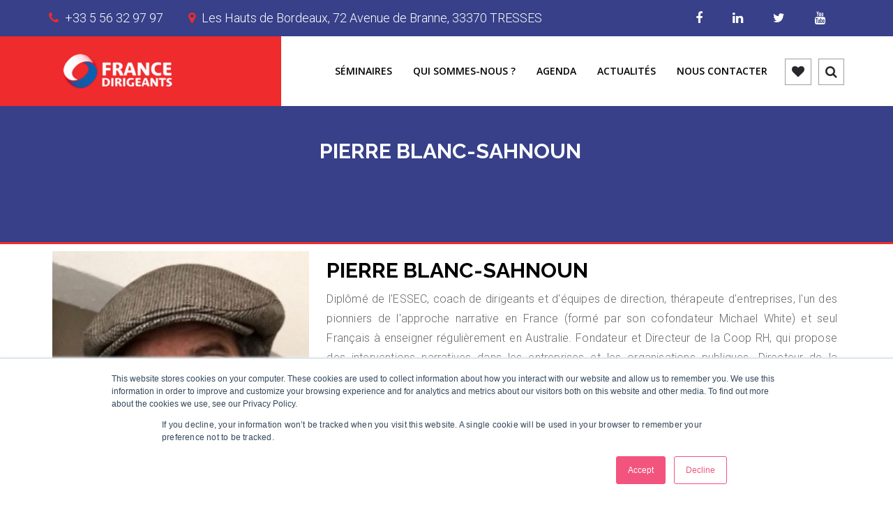

--- FILE ---
content_type: text/html; charset=UTF-8
request_url: https://france-dirigeant.fr/team/pierre-blanc-sahnoun/
body_size: 15056
content:
<!DOCTYPE html>
<html lang="fr-FR"
	prefix="og: http://ogp.me/ns#" >
<!--<![endif]-->

<head>

<!-- Global site tag (gtag.js) - Google Analytics -->
<script async src="https://www.googletagmanager.com/gtag/js?id=UA-128707009-1"></script>
<script>
  window.dataLayer = window.dataLayer || [];
  function gtag(){dataLayer.push(arguments);}
  gtag('js', new Date());
	gtag('set', {'user_id': 'USER_ID'}); // Définir l'ID utilisateur à partir du paramètre user_id de l'utilisateur connecté.
  gtag('config', 'UA-128707009-1');
</script>
<script>
  ga('set', 'userId', '{% raw %}{{contact.email|md5}}{% endraw %}');
</script>
<!-- Global site tag (gtag.js) - Google Analytics -->
	
<!-- Global site tag (gtag.js) - Google Ads: 766568465 -->
<script async src="https://www.googletagmanager.com/gtag/js?id=AW-766568465"></script>
<script>
  window.dataLayer = window.dataLayer || [];
  function gtag(){dataLayer.push(arguments);}
  gtag('js', new Date());

  gtag('config', 'AW-766568465');
</script>	
<!-- Global site tag (gtag.js) - Google Ads: 766568465 -->

<!-- MailChimps Tags -->
<script id="mcjs">!function(c,h,i,m,p){m=c.createElement(h),p=c.getElementsByTagName(h)[0],m.async=1,m.src=i,p.parentNode.insertBefore(m,p)}(document,"script","https://chimpstatic.com/mcjs-connected/js/users/a53ed1210d7b53e054804c930/e11173f14de1d1504f04985f8.js");</script>
<!-- MailChimps Tags -->
	
<!-- Facebook Pixel Code -->
<script>
  !function(f,b,e,v,n,t,s)
  {if(f.fbq)return;n=f.fbq=function(){n.callMethod?
  n.callMethod.apply(n,arguments):n.queue.push(arguments)};
  if(!f._fbq)f._fbq=n;n.push=n;n.loaded=!0;n.version='2.0';
  n.queue=[];t=b.createElement(e);t.async=!0;
  t.src=v;s=b.getElementsByTagName(e)[0];
  s.parentNode.insertBefore(t,s)}(window, document,'script',
  'https://connect.facebook.net/en_US/fbevents.js');
  fbq('init', '1657140164431811');
  fbq('track', 'PageView');
</script>
<noscript><img height="1" width="1" style="display:none"
  src="https://www.facebook.com/tr?id=1657140164431811&ev=PageView&noscript=1"
/></noscript>
<!-- End Facebook Pixel Code -->

	
	<meta charset="UTF-8" />    
	<meta http-equiv="X-UA-Compatible" content="IE=edge" />
    <meta name="viewport" content="width=device-width, initial-scale=1" />
	<link rel="pingback" href="https://france-dirigeant.fr/xmlrpc.php" />	
	<title>Pierre BLANC-SAHNOUN | France Dirigeants - Séminaires de formation pour dirigeants et cadres dirigeants</title>

<!-- All in One SEO Pack 3.1.1 by Michael Torbert of Semper Fi Web Design[2315,2437] -->
<meta name="description"  content="Diplômé de l&#039;ESSEC, coach de dirigeants et d&#039;équipes de direction, thérapeute d&#039;entreprises, l&#039;un des pionniers de l&#039;approche narrative en France (formé par son cofondateur Michael White) et seul Français à enseigner régulièrement en Australie. Fondateur et Directeur de la Coop RH, qui propose des interventions narratives dans les entreprises et les organisations publiques. Directeur de la Fabrique Narrative, centre de formation situé à Bordeaux et de la collection Hermann / L&#039;Entrepôt. Auteur de nombreux livres, chroniques et articles dont &quot;l&#039;art de coacher&quot; (Interéditions) et &quot;l&#039;approche narrative en entreprise&quot; (à paraître chez Hermann / l&#039;Entrepôt)." />

<link rel="canonical" href="https://france-dirigeant.fr/team/pierre-blanc-sahnoun/" />
<meta property="og:title" content="Pierre BLANC-SAHNOUN | France Dirigeants - Séminaires de formation pour dirigeants et cadres dirigeants" />
<meta property="og:type" content="profile" />
<meta property="og:url" content="https://france-dirigeant.fr/team/pierre-blanc-sahnoun/" />
<meta property="og:image" content="https://france-dirigeant.fr/wp-content/uploads/2019/03/unnamed.jpg" />
<meta property="og:site_name" content="Formations France Dirigeants" />
<meta property="og:image:secure_url" content="https://france-dirigeant.fr/wp-content/uploads/2019/03/unnamed.jpg" />
<meta name="twitter:card" content="summary_large_image" />
<meta name="twitter:site" content="@FranceDirigeant" />
<meta name="twitter:domain" content="france-dirigeant.fr" />
<meta name="twitter:title" content="Pierre BLANC-SAHNOUN | France Dirigeants - Séminaires de formation pou" />
<meta name="twitter:image" content="https://france-dirigeant.fr/wp-content/uploads/2019/03/unnamed.jpg" />
			<script type="text/javascript" >
				window.ga=window.ga||function(){(ga.q=ga.q||[]).push(arguments)};ga.l=+new Date;
				ga('create', 'UA-128707009-1', 'auto');
				// Plugins
				
				ga('send', 'pageview');
			</script>
			<script async src="https://www.google-analytics.com/analytics.js"></script>
			<!-- All in One SEO Pack -->
<link rel='dns-prefetch' href='//js.hs-scripts.com' />
<link rel='dns-prefetch' href='//netdna.bootstrapcdn.com' />
<link rel='dns-prefetch' href='//fonts.googleapis.com' />
<link rel='dns-prefetch' href='//s.w.org' />
<link rel="alternate" type="application/rss+xml" title="France Dirigeants - Séminaires de formation pour dirigeants et cadres dirigeants &raquo; Flux" href="https://france-dirigeant.fr/feed/" />
<link rel="alternate" type="application/rss+xml" title="France Dirigeants - Séminaires de formation pour dirigeants et cadres dirigeants &raquo; Flux des commentaires" href="https://france-dirigeant.fr/comments/feed/" />
		<script type="text/javascript">
			window._wpemojiSettings = {"baseUrl":"https:\/\/s.w.org\/images\/core\/emoji\/12.0.0-1\/72x72\/","ext":".png","svgUrl":"https:\/\/s.w.org\/images\/core\/emoji\/12.0.0-1\/svg\/","svgExt":".svg","source":{"concatemoji":"https:\/\/france-dirigeant.fr\/wp-includes\/js\/wp-emoji-release.min.js?ver=5.2.23"}};
			!function(e,a,t){var n,r,o,i=a.createElement("canvas"),p=i.getContext&&i.getContext("2d");function s(e,t){var a=String.fromCharCode;p.clearRect(0,0,i.width,i.height),p.fillText(a.apply(this,e),0,0);e=i.toDataURL();return p.clearRect(0,0,i.width,i.height),p.fillText(a.apply(this,t),0,0),e===i.toDataURL()}function c(e){var t=a.createElement("script");t.src=e,t.defer=t.type="text/javascript",a.getElementsByTagName("head")[0].appendChild(t)}for(o=Array("flag","emoji"),t.supports={everything:!0,everythingExceptFlag:!0},r=0;r<o.length;r++)t.supports[o[r]]=function(e){if(!p||!p.fillText)return!1;switch(p.textBaseline="top",p.font="600 32px Arial",e){case"flag":return s([55356,56826,55356,56819],[55356,56826,8203,55356,56819])?!1:!s([55356,57332,56128,56423,56128,56418,56128,56421,56128,56430,56128,56423,56128,56447],[55356,57332,8203,56128,56423,8203,56128,56418,8203,56128,56421,8203,56128,56430,8203,56128,56423,8203,56128,56447]);case"emoji":return!s([55357,56424,55356,57342,8205,55358,56605,8205,55357,56424,55356,57340],[55357,56424,55356,57342,8203,55358,56605,8203,55357,56424,55356,57340])}return!1}(o[r]),t.supports.everything=t.supports.everything&&t.supports[o[r]],"flag"!==o[r]&&(t.supports.everythingExceptFlag=t.supports.everythingExceptFlag&&t.supports[o[r]]);t.supports.everythingExceptFlag=t.supports.everythingExceptFlag&&!t.supports.flag,t.DOMReady=!1,t.readyCallback=function(){t.DOMReady=!0},t.supports.everything||(n=function(){t.readyCallback()},a.addEventListener?(a.addEventListener("DOMContentLoaded",n,!1),e.addEventListener("load",n,!1)):(e.attachEvent("onload",n),a.attachEvent("onreadystatechange",function(){"complete"===a.readyState&&t.readyCallback()})),(n=t.source||{}).concatemoji?c(n.concatemoji):n.wpemoji&&n.twemoji&&(c(n.twemoji),c(n.wpemoji)))}(window,document,window._wpemojiSettings);
		</script>
		<style type="text/css">
img.wp-smiley,
img.emoji {
	display: inline !important;
	border: none !important;
	box-shadow: none !important;
	height: 1em !important;
	width: 1em !important;
	margin: 0 .07em !important;
	vertical-align: -0.1em !important;
	background: none !important;
	padding: 0 !important;
}
</style>
	<link rel='stylesheet' id='wp-block-library-css'  href='https://france-dirigeant.fr/wp-includes/css/dist/block-library/style.min.css?ver=5.2.23' type='text/css' media='all' />
<link rel='stylesheet' id='contact-form-7-css'  href='https://france-dirigeant.fr/wp-content/plugins/contact-form-7/includes/css/styles.css?ver=5.1.1' type='text/css' media='all' />
<link rel='stylesheet' id='events-manager-css'  href='https://france-dirigeant.fr/wp-content/plugins/events-manager/includes/css/events_manager.css?ver=5.95' type='text/css' media='all' />
<link rel='stylesheet' id='finalTilesGallery_stylesheet-css'  href='https://france-dirigeant.fr/wp-content/plugins/final-tiles-grid-gallery-lite/scripts/ftg.css?ver=3.4.13' type='text/css' media='all' />
<link rel='stylesheet' id='fontawesome_stylesheet-css'  href='//netdna.bootstrapcdn.com/font-awesome/4.7.0/css/font-awesome.css?ver=5.2.23' type='text/css' media='all' />
<link rel='stylesheet' id='rs-plugin-settings-css'  href='https://france-dirigeant.fr/wp-content/plugins/revslider/public/assets/css/settings.css?ver=5.2.6' type='text/css' media='all' />
<style id='rs-plugin-settings-inline-css' type='text/css'>
#rs-demo-id {}
</style>
<link rel='stylesheet' id='mm_icomoon-css'  href='https://france-dirigeant.fr/wp-content/plugins/mega_main_menu/framework/src/css/icomoon.css?ver=2.1.2' type='text/css' media='all' />
<link rel='stylesheet' id='mmm_mega_main_menu-css'  href='https://france-dirigeant.fr/wp-content/plugins/mega_main_menu/src/css/cache.skin.css?ver=5.2.23' type='text/css' media='all' />
<link rel='stylesheet' id='style-css'  href='https://france-dirigeant.fr/wp-content/themes/the-democracy/style.css?ver=5.2.23' type='text/css' media='all' />
<link rel='stylesheet' id='font-awesome-css'  href='https://france-dirigeant.fr/wp-content/themes/the-democracy/framework/include/frontend_assets/font-awesome/css/font-awesome.min.css?ver=5.2.23' type='text/css' media='all' />
<link rel='stylesheet' id='style-component-css'  href='https://france-dirigeant.fr/wp-content/themes/the-democracy/framework/include/frontend_assets/dl-menu/component.css?ver=5.2.23' type='text/css' media='all' />
<link rel='stylesheet' id='kf-time-circles-css'  href='https://france-dirigeant.fr/wp-content/themes/the-democracy/framework/include/frontend_assets/timecircles/timecircles.css?ver=5.2.23' type='text/css' media='all' />
<link rel='stylesheet' id='kode-buddy-press-css'  href='https://france-dirigeant.fr/wp-content/themes/the-democracy/css/kode_buddypress.css?ver=5.2.23' type='text/css' media='all' />
<link rel='stylesheet' id='style-responsive-css'  href='https://france-dirigeant.fr/wp-content/themes/the-democracy/css/responsive.css?ver=5.2.23' type='text/css' media='all' />
<link rel='stylesheet' id='style-bootstrap-css'  href='https://france-dirigeant.fr/wp-content/themes/the-democracy/css/bootstrap.min.css?ver=5.2.23' type='text/css' media='all' />
<link rel='stylesheet' id='style-woocommerce-css'  href='https://france-dirigeant.fr/wp-content/themes/the-democracy/framework/include/frontend_assets/default/css/kode-woocommerce.css?ver=5.2.23' type='text/css' media='all' />
<link rel='stylesheet' id='style-typo-css'  href='https://france-dirigeant.fr/wp-content/themes/the-democracy/css/themetypo.css?ver=5.2.23' type='text/css' media='all' />
<link rel='stylesheet' id='style-widget-css'  href='https://france-dirigeant.fr/wp-content/themes/the-democracy/css/widget.css?ver=5.2.23' type='text/css' media='all' />
<link rel='stylesheet' id='style-svg-icon-css'  href='https://france-dirigeant.fr/wp-content/themes/the-democracy/css/svg-icon/svg-icon.css?ver=5.2.23' type='text/css' media='all' />
<link rel='stylesheet' id='style-color-css'  href='https://france-dirigeant.fr/wp-content/themes/the-democracy/css/color.css?ver=5.2.23' type='text/css' media='all' />
<link rel='stylesheet' id='style-shortcode-css'  href='https://france-dirigeant.fr/wp-content/themes/the-democracy/css/shortcode.css?ver=5.2.23' type='text/css' media='all' />
<link rel='stylesheet' id='style-font-Open-Sans-css'  href='https://fonts.googleapis.com/css?family=Open+Sans%3A300%2C300italic%2Cregular%2Citalic%2C600%2C600italic%2C700%2C700italic%2C800%2C800italic&#038;subset=greek%2Ccyrillic-ext%2Ccyrillic%2Clatin%2Clatin-ext%2Cvietnamese%2Cgreek-ext&#038;ver=5.2.23' type='text/css' media='all' />
<link rel='stylesheet' id='style-font-Raleway-css'  href='https://fonts.googleapis.com/css?family=Raleway%3A100%2C200%2C300%2Cregular%2C500%2C600%2C700%2C800%2C900&#038;subset=latin&#038;ver=5.2.23' type='text/css' media='all' />
<link rel='stylesheet' id='style-font-Roboto-css'  href='https://fonts.googleapis.com/css?family=Roboto%3A100%2C100italic%2C300%2C300italic%2Cregular%2Citalic%2C500%2C500italic%2C700%2C700italic%2C900%2C900italic&#038;subset=greek%2Ccyrillic-ext%2Ccyrillic%2Clatin%2Clatin-ext%2Cvietnamese%2Cgreek-ext&#038;ver=5.2.23' type='text/css' media='all' />
<link rel='stylesheet' id='kode-bootstrap-slider-css'  href='https://france-dirigeant.fr/wp-content/themes/the-democracy/css/bootstrap-slider.css?ver=5.2.23' type='text/css' media='all' />
<link rel='stylesheet' id='kode-events-css'  href='https://france-dirigeant.fr/wp-content/themes/the-democracy/css/events.css?ver=5.2.23' type='text/css' media='all' />
<link rel='stylesheet' id='bx-slider-css'  href='https://france-dirigeant.fr/wp-content/themes/the-democracy/framework/include/frontend_assets/bxslider/bxslider.css?ver=5.2.23' type='text/css' media='all' />
<link rel='stylesheet' id='flexslider-css'  href='https://france-dirigeant.fr/wp-content/themes/the-democracy/framework/include/frontend_assets/flexslider/flexslider.css?ver=5.2.23' type='text/css' media='all' />
<link rel='stylesheet' id='nivo-slider-css'  href='https://france-dirigeant.fr/wp-content/themes/the-democracy/framework/include/frontend_assets/nivo-slider/nivo-slider.css?ver=5.2.23' type='text/css' media='all' />
<link rel='stylesheet' id='ms-main-css'  href='https://france-dirigeant.fr/wp-content/plugins/masterslider/public/assets/css/masterslider.main.css?ver=3.0.4' type='text/css' media='all' />
<link rel='stylesheet' id='ms-custom-css'  href='https://france-dirigeant.fr/wp-content/uploads/masterslider/custom.css?ver=2' type='text/css' media='all' />
<link rel='stylesheet' id='bar_styles-css'  href='https://france-dirigeant.fr/wp-content/plugins/skt-skill-bar/skill_bar/bar/sbar.css?ver=5.2.23' type='text/css' media='all' />
<link rel='stylesheet' id='circle_styles-css'  href='https://france-dirigeant.fr/wp-content/plugins/skt-skill-bar/skill_bar/circle/jquery.easy-pie-chart.css?ver=5.2.23' type='text/css' media='all' />
<script type='text/javascript' src='https://france-dirigeant.fr/wp-includes/js/jquery/jquery.js?ver=1.12.4-wp'></script>
<script type='text/javascript' src='https://france-dirigeant.fr/wp-includes/js/jquery/jquery-migrate.min.js?ver=1.4.1'></script>
<script type='text/javascript'>
/* <![CDATA[ */
var ajax_login_object = {"loadingmessage":"Sending user info, please wait..."};
/* ]]> */
</script>
<script type='text/javascript' src='https://france-dirigeant.fr/wp-content/themes/the-democracy/js/newsletter.js?ver=5.2.23'></script>
<script type='text/javascript' src='https://france-dirigeant.fr/wp-content/plugins/wp-google-analytics-events/js/ga-scroll-events.js?ver=2.5.3'></script>
<script type='text/javascript'>
/* <![CDATA[ */
var ajax_login_object = {"ajaxurl":"https:\/\/france-dirigeant.fr\/wp-admin\/admin-ajax.php","redirecturl":"https:\/\/france-dirigeant.fr\/","loadingmessage":"Sending user info, please wait..."};
/* ]]> */
</script>
<script type='text/javascript' src='https://france-dirigeant.fr/wp-content/themes/the-democracy/js/ajax-login-script.js?ver=5.2.23'></script>
<script type='text/javascript'>
/* <![CDATA[ */
var ajax_signup_object = {"ajaxurl":"https:\/\/france-dirigeant.fr\/wp-admin\/admin-ajax.php","redirecturl":"https:\/\/france-dirigeant.fr\/","loadingmessage":"Sending user info, please wait..."};
/* ]]> */
</script>
<script type='text/javascript' src='https://france-dirigeant.fr/wp-content/themes/the-democracy/js/ajax-signup-script.js?ver=5.2.23'></script>
<script type='text/javascript' src='https://france-dirigeant.fr/wp-includes/js/jquery/ui/core.min.js?ver=1.11.4'></script>
<script type='text/javascript' src='https://france-dirigeant.fr/wp-includes/js/jquery/ui/widget.min.js?ver=1.11.4'></script>
<script type='text/javascript' src='https://france-dirigeant.fr/wp-includes/js/jquery/ui/position.min.js?ver=1.11.4'></script>
<script type='text/javascript' src='https://france-dirigeant.fr/wp-includes/js/jquery/ui/mouse.min.js?ver=1.11.4'></script>
<script type='text/javascript' src='https://france-dirigeant.fr/wp-includes/js/jquery/ui/sortable.min.js?ver=1.11.4'></script>
<script type='text/javascript' src='https://france-dirigeant.fr/wp-includes/js/jquery/ui/datepicker.min.js?ver=1.11.4'></script>
<script type='text/javascript'>
jQuery(document).ready(function(jQuery){jQuery.datepicker.setDefaults({"closeText":"Fermer","currentText":"Aujourd\u2019hui","monthNames":["janvier","f\u00e9vrier","mars","avril","mai","juin","juillet","ao\u00fbt","septembre","octobre","novembre","d\u00e9cembre"],"monthNamesShort":["Jan","F\u00e9v","Mar","Avr","Mai","Juin","Juil","Ao\u00fbt","Sep","Oct","Nov","D\u00e9c"],"nextText":"Suivant","prevText":"Pr\u00e9c\u00e9dent","dayNames":["dimanche","lundi","mardi","mercredi","jeudi","vendredi","samedi"],"dayNamesShort":["dim","lun","mar","mer","jeu","ven","sam"],"dayNamesMin":["D","L","M","M","J","V","S"],"dateFormat":"d MM yy","firstDay":1,"isRTL":false});});
</script>
<script type='text/javascript' src='https://france-dirigeant.fr/wp-includes/js/jquery/ui/menu.min.js?ver=1.11.4'></script>
<script type='text/javascript' src='https://france-dirigeant.fr/wp-includes/js/wp-sanitize.min.js?ver=5.2.23'></script>
<script type='text/javascript' src='https://france-dirigeant.fr/wp-includes/js/wp-a11y.min.js?ver=5.2.23'></script>
<script type='text/javascript'>
/* <![CDATA[ */
var uiAutocompleteL10n = {"noResults":"Aucun r\u00e9sultat.","oneResult":"Un r\u00e9sultat trouv\u00e9. Utilisez les fl\u00e8ches haut et bas du clavier pour les parcourir. ","manyResults":"%d r\u00e9sultats trouv\u00e9s. Utilisez les fl\u00e8ches haut et bas du clavier pour les parcourir.","itemSelected":"\u00c9l\u00e9ment s\u00e9lectionn\u00e9."};
/* ]]> */
</script>
<script type='text/javascript' src='https://france-dirigeant.fr/wp-includes/js/jquery/ui/autocomplete.min.js?ver=1.11.4'></script>
<script type='text/javascript' src='https://france-dirigeant.fr/wp-includes/js/jquery/ui/resizable.min.js?ver=1.11.4'></script>
<script type='text/javascript' src='https://france-dirigeant.fr/wp-includes/js/jquery/ui/draggable.min.js?ver=1.11.4'></script>
<script type='text/javascript' src='https://france-dirigeant.fr/wp-includes/js/jquery/ui/button.min.js?ver=1.11.4'></script>
<script type='text/javascript' src='https://france-dirigeant.fr/wp-includes/js/jquery/ui/dialog.min.js?ver=1.11.4'></script>
<script type='text/javascript'>
/* <![CDATA[ */
var EM = {"ajaxurl":"https:\/\/france-dirigeant.fr\/wp-admin\/admin-ajax.php","locationajaxurl":"https:\/\/france-dirigeant.fr\/wp-admin\/admin-ajax.php?action=locations_search","firstDay":"1","locale":"fr","dateFormat":"dd\/mm\/yy","ui_css":"https:\/\/france-dirigeant.fr\/wp-content\/plugins\/events-manager\/includes\/css\/jquery-ui.min.css","show24hours":"1","is_ssl":"1","bookingInProgress":"Veuillez patienter pendant que la r\u00e9servation est soumise.","tickets_save":"Enregistrer le billet","bookingajaxurl":"https:\/\/france-dirigeant.fr\/wp-admin\/admin-ajax.php","bookings_export_save":"Exporter les r\u00e9servations","bookings_settings_save":"Enregistrer","booking_delete":"Confirmez-vous vouloir le supprimer\u00a0?","booking_offset":"30","bb_full":"Complet","bb_book":"R\u00e9servez maintenant","bb_booking":"R\u00e9servation ...","bb_booked":"R\u00e9servation soumis","bb_error":"R\u00e9servation erreur. R\u00e9essayer?","bb_cancel":"Annuler","bb_canceling":"Annuler...","bb_cancelled":"Annul\u00e9","bb_cancel_error":"Annulation erreur. R\u00e9essayer?","txt_search":"Recherche","txt_searching":"Recherche en cours...","txt_loading":"Chargement en cours..."};
/* ]]> */
</script>
<script type='text/javascript' src='https://france-dirigeant.fr/wp-content/plugins/events-manager/includes/js/events-manager.js?ver=5.95'></script>
<script type='text/javascript' src='https://france-dirigeant.fr/wp-content/plugins/revslider/public/assets/js/jquery.themepunch.tools.min.js?ver=5.2.6'></script>
<script type='text/javascript' src='https://france-dirigeant.fr/wp-content/plugins/revslider/public/assets/js/jquery.themepunch.revolution.min.js?ver=5.2.6'></script>
<script type='text/javascript' src='https://france-dirigeant.fr/wp-content/plugins/mega_main_menu/src/js/frontend.js?ver=5.2.23'></script>
<script type='text/javascript' src='https://france-dirigeant.fr/wp-content/plugins/skt-skill-bar/skill_bar/bar/jquery.appear.js?ver=5.2.23'></script>
<link rel='https://api.w.org/' href='https://france-dirigeant.fr/wp-json/' />
<link rel="EditURI" type="application/rsd+xml" title="RSD" href="https://france-dirigeant.fr/xmlrpc.php?rsd" />
<link rel="wlwmanifest" type="application/wlwmanifest+xml" href="https://france-dirigeant.fr/wp-includes/wlwmanifest.xml" /> 
<link rel='prev' title='Guillaume BIGOT' href='https://france-dirigeant.fr/team/guillaume-bigot/' />
<link rel='next' title='Emmanuel BOSSARD' href='https://france-dirigeant.fr/team/emmanuel-bossard/' />
<meta name="generator" content="WordPress 5.2.23" />
<link rel='shortlink' href='https://france-dirigeant.fr/?p=1193' />
<link rel="alternate" type="application/json+oembed" href="https://france-dirigeant.fr/wp-json/oembed/1.0/embed?url=https%3A%2F%2Ffrance-dirigeant.fr%2Fteam%2Fpierre-blanc-sahnoun%2F" />
<link rel="alternate" type="text/xml+oembed" href="https://france-dirigeant.fr/wp-json/oembed/1.0/embed?url=https%3A%2F%2Ffrance-dirigeant.fr%2Fteam%2Fpierre-blanc-sahnoun%2F&#038;format=xml" />
<script>var ms_grabbing_curosr='https://france-dirigeant.fr/wp-content/plugins/masterslider/public/assets/css/common/grabbing.cur',ms_grab_curosr='https://france-dirigeant.fr/wp-content/plugins/masterslider/public/assets/css/common/grab.cur';</script>
<meta name="generator" content="MasterSlider 3.0.4 - Responsive Touch Image Slider" />
			<!-- DO NOT COPY THIS SNIPPET! Start of Page Analytics Tracking for HubSpot WordPress plugin v7.17.2-->
			<script type="text/javascript">
				var _hsq = _hsq || [];
				_hsq.push(["setContentType", "blog-post"]);
			</script>
			<!-- DO NOT COPY THIS SNIPPET! End of Page Analytics Tracking for HubSpot WordPress plugin -->
			<link rel="shortcut icon" href="https://france-dirigeant.fr/wp-content/uploads/2018/09/LogoVertNew1-e1536232053708.png" type="image/x-icon" />			<!-- load the script for older ie version -->
			<!--[if lt IE 9]>
			<script src="https://france-dirigeant.fr/wp-content/themes/the-democracy/js/html5.js" type="text/javascript"></script>			
			<![endif]-->
<meta name="generator" content="Powered by Slider Revolution 5.2.6 - responsive, Mobile-Friendly Slider Plugin for WordPress with comfortable drag and drop interface." />
        <script>
                if (typeof ga === 'undefined') {
                  (function(i,s,o,g,r,a,m){i['GoogleAnalyticsObject']=r;i[r]=i[r]||function(){
                  (i[r].q=i[r].q||[]).push(arguments)},i[r].l=1*new Date();a=s.createElement(o),
                  m=s.getElementsByTagName(o)[0];a.async=1;a.src=g;m.parentNode.insertBefore(a,m)
                  })(window,document,'script','https://www.google-analytics.com/analytics.js','ga');

                  ga('create','UA-128707009-1', 'france-dirigeant.fr');                  ga('send', 'pageview');
                                }
            </script> </head>
	
	
<body class="team-template-default single single-team postid-1193 header-sticky  mmm mega_main_menu-2-1-2 _masterslider _msp_version_3.0.4" id="home">

	
<!-- Twitter universal website tag code -->
<script>
!function(e,t,n,s,u,a){e.twq||(s=e.twq=function(){s.exe?s.exe.apply(s,arguments):s.queue.push(arguments);
},s.version='1.1',s.queue=[],u=t.createElement(n),u.async=!0,u.src='//static.ads-twitter.com/uwt.js',
a=t.getElementsByTagName(n)[0],a.parentNode.insertBefore(u,a))}(window,document,'script');
// Insert Twitter Pixel ID and Standard Event data below
twq('init','o18iq');
twq('track','PageView');
</script>
<!-- End Twitter universal website tag code -->

<!-- Linkedin universal website tag code -->
<script type="text/javascript">
_linkedin_partner_id = "667554";
window._linkedin_data_partner_ids = window._linkedin_data_partner_ids || [];
window._linkedin_data_partner_ids.push(_linkedin_partner_id);
</script><script type="text/javascript">
(function(){var s = document.getElementsByTagName("script")[0];
var b = document.createElement("script");
b.type = "text/javascript";b.async = true;
b.src = "https://snap.licdn.com/li.lms-analytics/insight.min.js";
s.parentNode.insertBefore(b, s);})();
</script>
<noscript>
<img height="1" width="1" style="display:none;" alt="" src="https://dc.ads.linkedin.com/collect/?pid=667554&fmt=gif" />
</noscript>
<!-- End Linkedin universal website tag code -->	
<div class="body-wrapper" data-home="https://france-dirigeant.fr/">
				<!--Header Wrap Start-->				
				<header>
									<!--Top Strip Wrap Start-->
					<div class="kode_top_strip">
						<div class="container">
							<div class="kode_cnt_info">
								<ul>
                        <li><i class="fa fa-phone"></i> <a href="tel:+33 5 56 32 97 97" style="color:#FFFFFF">+33 5 56 32 97 97</a></li>
                        <li><i class="fa fa-map-marker"></i> <a href="https://goo.gl/maps/PARMUqkfjLT2" style="color:#FFFFFF">Les Hauts de Bordeaux, 72 Avenue de Branne, 33370 TRESSES</a></li>
                    </ul>							</div>
						
							<div class="kode_scl_icon">
											<ul class="dark kode-team-network kode-team-network ">
												<li><a href="https://www.facebook.com/FranceDirigeants/"><i class="fa fa-facebook"></i></a></li>												<li><a href="https://www.linkedin.com/company/france-dirigeant/"><i class="fa fa-linkedin"></i></a></li>																				<li><a href="https://twitter.com/FranceDirigeant"><i class="fa fa-twitter"></i></a></li>								<li><a href="https://www.youtube.com/channel/UCB32w8hJsO2IXzYD0NO-NBQ"><i class="fa fa-youtube"></i></a></li>			</ul>	
										</div>
						</div>
					</div>
					<!--Top Strip Wrap End-->
										<!--Navigation Wrap Start-->
					<div class="kode_navigation_outr_wrap kode-sticky-header">
						<div class="container">
							<!--Logo Wrap Start-->
							<div class="kode_logo">
								<a class="logo" href="https://france-dirigeant.fr/" >
									<img src="https://france-dirigeant.fr/wp-content/uploads/2018/09/LogoHorizonNew-e1536227009637.png" alt="" width="157" height="50" />						
								</a>
							</div>
							<!--Logo Wrap Start-->
							
							<!--Navigation Wrap Start-->
							<div class="kode_ui_element">
								<div class="kode-responsive-navigation dl-menuwrapper" id="kode-responsive-navigation" ><button class="dl-trigger">Open Menu</button><ul id="menu-topmenu" class="dl-menu kode-main-mobile-menu"><li id="menu-item-32" class="menu-item menu-item-type-post_type menu-item-object-page menu-item-32"><a href="https://france-dirigeant.fr/catalogue/">Séminaires</a></li>
<li id="menu-item-966" class="menu-item menu-item-type-post_type menu-item-object-post menu-item-has-children menu-item-966"><a href="https://france-dirigeant.fr/france-dirigeant-en-chiffres/">Qui sommes-nous ?</a>
<ul class="dl-submenu">
	<li id="menu-item-967" class="menu-item menu-item-type-post_type menu-item-object-post menu-item-967"><a href="https://france-dirigeant.fr/des-experts-de-haut-niveau-pour-une-prospective-actuelle/">Expertise</a></li>
	<li id="menu-item-969" class="menu-item menu-item-type-post_type menu-item-object-post menu-item-969"><a href="https://france-dirigeant.fr/la-transversalite-a-la-source-de-linnovation/">Transversalité</a></li>
	<li id="menu-item-970" class="menu-item menu-item-type-post_type menu-item-object-post menu-item-970"><a href="https://france-dirigeant.fr/pour-une-ergonomie-de-la-connaissance/">Ergonomie</a></li>
	<li id="menu-item-968" class="menu-item menu-item-type-post_type menu-item-object-post menu-item-968"><a href="https://france-dirigeant.fr/une-synergie-economique-locale/">Economie locale</a></li>
</ul>
</li>
<li id="menu-item-1142" class="menu-item menu-item-type-post_type menu-item-object-page menu-item-1142"><a href="https://france-dirigeant.fr/agenda/">Agenda</a></li>
<li id="menu-item-1225" class="menu-item menu-item-type-taxonomy menu-item-object-category menu-item-1225"><a href="https://france-dirigeant.fr/category/blog/">Actualités</a></li>
<li id="menu-item-30" class="menu-item menu-item-type-post_type menu-item-object-page menu-item-30"><a href="https://france-dirigeant.fr/nous-contacter/">Nous contacter</a></li>
</ul></div>	
								<!--Navigation Wrap Start-->
								<div class="kode_menu">
									
									<div class="kode-navigation-wrapper"><nav class="navigation"><div class="menu-topmenu-container"><ul id="menu-topmenu-1" class="menu"><li class="menu-item menu-item-type-post_type menu-item-object-page menu-item-32"><a href="https://france-dirigeant.fr/catalogue/">Séminaires</a></li>
<li class="menu-item menu-item-type-post_type menu-item-object-post menu-item-has-children menu-item-966"><a href="https://france-dirigeant.fr/france-dirigeant-en-chiffres/">Qui sommes-nous ?</a>
<ul class="sub-menu">
	<li class="menu-item menu-item-type-post_type menu-item-object-post menu-item-967"><a href="https://france-dirigeant.fr/des-experts-de-haut-niveau-pour-une-prospective-actuelle/">Expertise</a></li>
	<li class="menu-item menu-item-type-post_type menu-item-object-post menu-item-969"><a href="https://france-dirigeant.fr/la-transversalite-a-la-source-de-linnovation/">Transversalité</a></li>
	<li class="menu-item menu-item-type-post_type menu-item-object-post menu-item-970"><a href="https://france-dirigeant.fr/pour-une-ergonomie-de-la-connaissance/">Ergonomie</a></li>
	<li class="menu-item menu-item-type-post_type menu-item-object-post menu-item-968"><a href="https://france-dirigeant.fr/une-synergie-economique-locale/">Economie locale</a></li>
</ul>
</li>
<li class="menu-item menu-item-type-post_type menu-item-object-page menu-item-1142"><a href="https://france-dirigeant.fr/agenda/">Agenda</a></li>
<li class="menu-item menu-item-type-taxonomy menu-item-object-category menu-item-1225"><a href="https://france-dirigeant.fr/category/blog/">Actualités</a></li>
<li class="menu-item menu-item-type-post_type menu-item-object-page menu-item-30"><a href="https://france-dirigeant.fr/nous-contacter/">Nous contacter</a></li>
</ul></div></nav><div class="clear"></div></div>	
								</div>
								<!--Navigation Wrap End-->								
							   
								<!--Favorite Wrap Start-->
								<div class="kode_favorite">
									<a href="#"><i class="fa fa-heart"></i></a>
								</div>
							   
								<!--Favorite Wrap Start-->
																<!--Search Wrap Start-->
								<div class="kode_search">
									<a class="search-fld" href="#"><i class="fa fa-search"></i></a>
									<div class="search-wrapper-area">
										<div id="searchform" class="kode-search kode_search-form">
											<div class="widget widget-search">
	<form class="kode-search" method="get" id="kode-searchform" action="https://france-dirigeant.fr//">
			<input type="text" placeholder="Votre requête" name="s" id="s" autocomplete="off" data-default="Type keywords..." />
	<label><input type="submit" value=""></label>
  </form>
</div>										</div>
									</div>
								</div>
								<!--Search Wrap Start-->
																
							</div>
							<!--Navigation Wrap End-->
							
						</div>
					</div>
					<!--Navigation Wrap End-->
				   
				</header>
				<!--Header Wrap Start-->
					<div   class="kode_about_bg subheader-height subheader header-style-1">
			<div class="container">
				<div class="kode_aboutus_wrap">
					<h4>Pierre BLANC-SAHNOUN</h4>
					<div class="kode_bread_crumb">
											</div>
				</div>
			</div>	
		</div>	
		<!-- is search -->	<div class="content-wrapper">
	<div class="content">
	<div class="container">
		<div class="row">
					<div class="col-md-12">
				<div class="kode-item kode-team-full kode-single-detail">
									<div class="kode-team-intro">
						<div class="container">
							<div class="kode_background">
								<div class="row">
									<div class="col-md-4">
																			<div class="kode_team_img">
											<figure>
												<img width="385" height="545" src="https://france-dirigeant.fr/wp-content/uploads/2019/03/unnamed-385x545.jpg" class="attachment-kode-post-thumbnail-size size-kode-post-thumbnail-size wp-post-image" alt="" />											</figure>
										</div>
																			<div class="kode_politician_des">
																						<ul>
																																																																							</ul>
										</div>
									</div>
									<div class="col-md-8">
										<div class="kode_team_img_des">
											<h4>Pierre BLANC-SAHNOUN</h4>
											<p>Diplômé de l'ESSEC, coach de dirigeants et d'équipes de direction, thérapeute d'entreprises, l'un des pionniers de l'approche narrative en France (formé par son cofondateur Michael White) et seul Français à enseigner régulièrement en Australie. Fondateur et Directeur de la Coop RH, qui propose des interventions narratives dans les entreprises et les organisations publiques. Directeur de la Fabrique Narrative, centre de formation situé à Bordeaux et de la collection Hermann / L'Entrepôt. Auteur de nombreux livres, chroniques et articles dont "l'art de coacher" (Interéditions) et "l'approche narrative en entreprise" (à paraître chez Hermann / l'Entrepôt).</p>
											<blockquote> <p>Les pratiques narratives crée du sens et du lien dans les équipes</p> </blockquote>
										</div>
									</div>
								</div>
							</div>
						</div>
					</div>
					<div class="kode-team-bio">
						<div class="container">
							<div class="kode_bground_des">
															</div>
						</div>
					</div>
											
<div id="kodecomments" class="kode-comments-area">
	</div><!-- kode-comment-area -->													</div>
			</div>	
					</div><!-- Row -->	
	</div><!-- Container -->		
</div><!-- content -->
		</div>
	<div class="clear" ></div>
				<footer>
						<div class="kode_newsletter_bg">
				<div class="container">
					<div class="kode_newsletter_des">
						<h5>Inscrivez-vous à</h5>						<h3>Notre lettre de diffusion</h3>					</div>
					<div class="kode_newsletter_form">
						<form method="post" id="kode-submit-form" data-ajax="https://france-dirigeant.fr/wp-admin/admin-ajax.php" data-security="8fabb325ed" data-action="newsletter_mailchimp">
							<input type="text" id="email" name="email" placeholder="Enter your Email Here" class="placeholder2">
							<label><input type="submit" value="" class="btn-newsletter"><i class="fa fa-send"></i></label>
							<p class="status"></p>
						</form>
					</div>
				</div>
			</div>
						<div class="kode_footer_bg">
				<div class="container">
					<!--Footer Logo Wrap Start-->
					<div class="kode_footer_logo">
						<figure>                    	
							<a href="https://france-dirigeant.fr/">						
							<img src="https://france-dirigeant.fr/wp-content/uploads/2018/09/LogoVertNew1-e1536232053708-1.png" alt="" width="250" height="250" />	
							</a>            	
						</figure>
									<ul class="dark kode-team-network kode-team-network ">
												<li><a href="https://www.facebook.com/FranceDirigeants/"><i class="fa fa-facebook"></i></a></li>												<li><a href="https://www.linkedin.com/company/france-dirigeant/"><i class="fa fa-linkedin"></i></a></li>																				<li><a href="https://twitter.com/FranceDirigeant"><i class="fa fa-twitter"></i></a></li>								<li><a href="https://www.youtube.com/channel/UCB32w8hJsO2IXzYD0NO-NBQ"><i class="fa fa-youtube"></i></a></li>			</ul>	
								</div>
					<!--Footer Logo Wrap End-->
					
					<!--Footer Widget Wrap Start-->
					<div class="kode_widgt_outr_wrap">
						<div class="row">
							<div id="custom_html-3" class="widget_text col-md-4 col-sm-6 widget footer-widget widget_custom_html kode-widget"><h3 class="widget-title">Nous sommes à votre écoute :</h3><div class="clear"></div><div class="textwidget custom-html-widget"><h2 style="color:#ffffff;">
<p>
<strong>Nombre de places limité</strong> suivant le séminaire.<br>
Les journées se déroulent de <strong>8h45 à 17h30.</strong><br>
</p><p>
Nos séminaires sont <strong>réalisables</strong> en <strong>intra-entreprise,</strong><br>
afin de <strong>répondre</strong> aux <strong>besoins</strong> spécifiques de votre <strong>équipe</strong>.<br>
</p><p>
Pour toute <strong>question</strong>, nous sommes à votre <strong>écoute</strong>	
</p></h2>
<h2>
<a href="tel:+33 5 56 32 97 97" style="color:#FFFFFF; text-align:center">+33 5 56 32 97 97</a>
</h2></div></div><div id="custom_html-2" class="widget_text col-md-4 col-sm-6 widget footer-widget widget_custom_html kode-widget"><h3 class="widget-title">Contact</h3><div class="clear"></div><div class="textwidget custom-html-widget"><script charset="utf-8" type="text/javascript" src="//js.hsforms.net/forms/shell.js"></script>	
<script>	  hbspt.forms.create({		portalId: "5104393",		formId: "b1a603bb-1d28-4e0e-ba4e-356846801476", 
onFormSubmit: function($form) {"ga('send', 'event', 'form', 'clic', 'envoi');"}
});	

</script></div></div><div id="custom_html-4" class="widget_text col-md-4 col-sm-6 widget footer-widget widget_custom_html kode-widget"><h3 class="widget-title">Nos réseaux sociaux</h3><div class="clear"></div><div class="textwidget custom-html-widget"><p style="padding: 30px;"> <a href="https://www.linkedin.com/company/france-dirigeant/" target="_blank" rel="noopener noreferrer"><img style="width: 120px; height: 120px; padding: 0px;margin: 0px 0px 0px 0px;" src="https://france-dirigeant.fr/wp-content/uploads/2018/08/SM_Linkedin.png" alt="Linkedin France Dirigeant" /></a><a href="https://twitter.com/FranceDirigeant" target="_blank" rel="noopener noreferrer"><img style="width: 120px; height: 120px; padding: 0px;" src="https://france-dirigeant.fr/wp-content/uploads/2018/08/SM_Twitter.png" alt="Twitter France Dirigeant"/></a><a href="https://www.facebook.com/FranceDirigeants/" target="_blank" rel="noopener noreferrer"><img style="width: 120px; height: 120px; padding: 0px;margin: 0px 0px 0px 0px;" src="https://france-dirigeant.fr/wp-content/uploads/2018/08/SM_Facebook.png" alt="Facebook France Dirigeant"/></a><a href="https://www.youtube.com/channel/UCB32w8hJsO2IXzYD0NO-NBQ" target="_blank" rel="noopener noreferrer"><img style="width: 120px; height: 120px; padding: 0px;" src="https://france-dirigeant.fr/wp-content/uploads/2018/08/SM_Youtube.png" alt="Youtube France Dirigeant"/></a></p></div></div>						</div>
					</div>
					<!--Footer Widget Wrap End-->
					
					<!--Copy Right Wrap Start-->
					<div class="kode_copyright">
													<p>Tout droits réservés France Dirigeant</p>
																			<a href="#" class="kode-back-top" style="opacity: 1;"><i class="fa fa-angle-up"></i></a>
											</div>
					<!--Copy Right Wrap End-->
					
				</div>
			</div>        
		</footer>
			
<style id="default_stylesheet" scoped>.kode-navigation-wrapper{font-family:Open Sans}
.kode-caption-title, .kode-caption-text, h1, h2, h3, h4, h5, h6{font-family:Raleway}
body,p{font-family:Roboto}
body{font-size:18px}
h1{font-size:34px}
h2{font-size:25px}
h3{font-size:20px}
h4{font-size:21px}
h5{font-size:22px}
h6{font-size:15px}
.navigation ul > li > a, .navbar-nav > li > a{color:#000000 !important}
.kode-linksection, .kode-modren-btn{border-color:#020202 !important}
.kode-linksection, .kode-modren-btn{background:#ffffff !important}
.navigation ul > li:hover > a{background-color:#ffffff !important}
.navigation ul.sub-menu > li:hover > a{background-color:#ef4a2b !important}
 .thedemocracy_top_strip2{background:#2b2b2b !important}
.navigation ul > li:hover > a, .navbar-nav > li:hover{color:#000000 !important}
.navigation .sub-menu, .navigation .children, .navbar-nav .children{background:#ffffff !important}
.navigation .menu .sub-menu li:hover a:before, .navigation .sub-menu li:hover a:before, .navbar-nav .children li:hover a:before{ color:#ffffff !important }
.navigation ul li ul > li:hover > a, .navbar-nav li ul > li:hover > a{ color:#ffffff !important }
.navigation .sub-menu, .navigation .children, .navbar-nav .children{ color:#ffffff !important }
#header-style-3 .kode_top_strip:before, .kode_header_7 .kode_top_eng:before{background:#2b2b2b !important}
body { background-color: #ffffff;  }
#footer-widget:before{ opacity: 0.6;  }
#footer-widget:before{ background-color: #000;  }
/*
						============================================================
						   Font Color
						============================================================
						*/
						/*----------------------------------------------------------------------Top Strip Wrap Style----------------------------------------------------------------------*/
						.kode_cnt_info ul li i,
						.kode_cnt_info ul li:hover,
						/*----------------------------------------------------------------------Logo & Navigation Wrap Style----------------------------------------------------------------------*/
						.kode_caption a.kode_link_1:hover i,
						/*----------------------------------------------------------------------Banner Wrap Style----------------------------------------------------------------------*/
						/*----------------------------------------------------------------------Breaking News Wrap Style----------------------------------------------------------------------*/
						.kode_breaking_news2 .kode_breaking_hdg h6,
						.kode_brekg_news_des .bx-wrapper .bx-controls-direction a.bx-prev:before,
						.kode_brekg_news_des .bx-wrapper .bx-controls-direction a.bx-next:before,
						/*----------------------------------------------------------------------Welcome to Democracy Wrap Style----------------------------------------------------------------------*/
						ul.kode_tab_lnk li.active a,
						ul.kode_tab_lnk li:hover a,
						ul.kode_tab_lnk li:focus a,
						/*----------------------------------------------------------------------What we Do Wrap Style----------------------------------------------------------------------*/
						.kode_wht_des ul li span,
						.kode_wht_des ul li:hover h6 a,
						/*----------------------------------------------------------------------New & Press Release Wrap Style----------------------------------------------------------------------*/
						.kode_press_news:hover .kode_news_des h6 a,
						.kode_press_news:hover .kode_news_des a,
						.kode_press_news:hover .kode_news_des a i,
						.kode_news_date ul li:hover a,
						/*----------------------------------------------------------------------Latest Work Gallery Wrap Style----------------------------------------------------------------------*/
						/*----------------------------------------------------------------------Purchase Now Wrap Style----------------------------------------------------------------------*/
						/*----------------------------------------------------------------------Our Political Campagin Wrap Style----------------------------------------------------------------------*/
						.kode_campgn_lst1:hover .kode_lst1_des h6,
						.kode_campgn_lst2:hover .kode_lst1_des h6,
						/*----------------------------------------------------------------------Our Top Politician Wrap Style----------------------------------------------------------------------*/
						.kode_politician:hover .kode_politician_des h6 a,
						.kode_politician_des ul li:hover a,
						.kode_politician_des ul li:focus a,
						/*----------------------------------------------------------------------Progress Bar Wrap Style----------------------------------------------------------------------*/
						.kode_progress h6,
						/*----------------------------------------------------------------------Count Up Wrap Style----------------------------------------------------------------------*/
						/*----------------------------------------------------------------------Latest Blog Wrap Style----------------------------------------------------------------------*/
						.kode_latest_blog_des ul li:hover a,
						.kode_latest_blog_des h6 a:hover,
						/*----------------------------------------------------------------------Video List Wrap Style----------------------------------------------------------------------*/
						/*----------------------------------------------------------------------Purchase Now 2 Wrap Style----------------------------------------------------------------------*/
						/*----------------------------------------------------------------------Testimonial Wrap Style----------------------------------------------------------------------*/
						.kode_testimonial_wrap.owl-theme .owl-controls .owl-buttons div.owl-prev:hover:before,
						.kode_testimonial_wrap.owl-theme .owl-controls .owl-buttons div.owl-next:hover:before,
						.kode_testi_wrap:hover a,
						/*----------------------------------------------------------------------Footer Wrap Style----------------------------------------------------------------------*/
						.kode_widgt_touch ul li:hover,
						.kode_widgt_touch ul li:hover a,
						.kode_foo_field input[type="submit"]:hover,
						.kode_foo_field button:hover,
						.kode_site_map ul li:hover a,
						.kode_copyright span a:hover,
						.kode_widgt_event ul li:hover a,
						.kode_widgt_tweets ul li:hover a,
						/*----------------------------------------------------------------------Copy Right Wrap Style----------------------------------------------------------------------*/
						.kode_copyright_des a:hover,
						/*---------------------------------------------------------------------SUBCRIBE WRAP WRAP STYLE----------------------------------------------------------------------*/
						/*---------------------------------------------------------------------Bread Crumb wrap Style----------------------------------------------------------------------*/
						/*---------------------------------------------------------------------About Us Services Wrap STYLE----------------------------------------------------------------------*/
						.kode_about_services:hover i,
						.kode_about_services:hover h5 a,
						/*---------------------------------------------------------------------Social Counter Up Wrap STYLE----------------------------------------------------------------------*/
						/*---------------------------------------------------------------------Our Achievement Wrap STYLE----------------------------------------------------------------------*/
						.kode_achment_wrap:hover .kode_achment_des h5 a,
						/*---------------------------------------------------------------------Where We Are Wrap STYLE----------------------------------------------------------------------*/
						.kode_where_we ul li:hover h5,
						/*---------------------------------------------------------------------Become A Volunteer Wrap STYLE----------------------------------------------------------------------*/
						.kode_donate i,
						.kode_volunteer_btn a i,
						/*---------------------------------------------------------------------Our Skill Wrap STYLE----------------------------------------------------------------------*/
						/*---------------------------------------------------------------------Why We Are Wrap STYLE----------------------------------------------------------------------*/
						.goal_des ul li::before,
						/*---------------------------------------------------------------------Pagination Wrap STYLE----------------------------------------------------------------------*/
						.kode_pagination ul li:hover a b,
						/*---------------------------------------------------------------------About US Welcome Wrap STYLE----------------------------------------------------------------------*/
						.kode_achevemnt_des_2 h5:hover a,
						/*---------------------------------------------------------------------News Wrap STYLE----------------------------------------------------------------------*/
						.kode_news_wrap_des > b > a,
						.kode_news_wrap_des a:hover,
						/*---------------------------------------------------------------------News List Wrap STYLE----------------------------------------------------------------------*/
						.kode_news_list_des > h6 > a:hover,
						.kode_author:hover > a,
						.kode_news_list_des > ul > li > a > i,
						.kode_news_list_des > ul > li > a:hover,
						.kode_aside_search:focus form button,
						.kode_aside_search:hover form button,
						.kode_news_list:hover h6 a,
						/*---------------------------------------------------------------------Aside Wrap STYLE----------------------------------------------------------------------*/
						.kode_aside_cat ul li:hover a,
						.kode_aside_event_des span b,
						.kode_aside_event ul figure figcaption a:hover,
						/*---------------------------------------------------------------------Event Wrap STYLE----------------------------------------------------------------------*/
						.kode_event_wrap:hover .kode_event_des h6 > a,
						.kode_event_wrap:hover .kode_event_des > a,
						.kode_event_des > ul > li:hover a,
						/*---------------------------------------------------------------------Advance Services Wrap STYLE----------------------------------------------------------------------*/
						/*---------------------------------------------------------------------Team Wrap STYLE----------------------------------------------------------------------*/
						.kode_work_des h6 a:hover,
						/*---------------------------------------------------------------------latest Work Wrap STYLE----------------------------------------------------------------------*/
						/*---------------------------------------------------------------------Event Detail Wrap STYLE----------------------------------------------------------------------*/
						.kode_event_list:hover > h6 > a,
						.kode_event_list > ul > li:hover > a,
						.kode_aside_map_des span i,
						/*---------------------------------------------------------------------Event Orgnizer Wrap STYLE----------------------------------------------------------------------*/
						.kode_orgnizer_social li:hover a,
						.kode_summary ul li:before,
						.kode_event_share ul li:hover a,
						ul.kode_orgnizer_email li:hover,
						/*---------------------------------------------------------------------Comment Wrap STYLE----------------------------------------------------------------------*/
						.kode_comment_des a,
						/*---------------------------------------------------------------------Event Detail Aside Wrap STYLE----------------------------------------------------------------------*/
						.kode_aside_organizer ul.kode_aside_contnt li:hover,
						.kode_aside_organizer ul.kode_aside_org_scl li:hover a,
						/*---------------------------------------------------------------------News Detail Wrap STYLE----------------------------------------------------------------------*/
						.kode_news_detail > ul > li > a > span,
						.kode_news_detail > ul > li > a > i,
						.kode_news_detail > ul > li:hover a,
						.kode_event_list a:hover,
						.kf_pagination ul li:hover a,
						/*---------------------------------------------------------------------Contact Us Wrap STYLE----------------------------------------------------------------------*/
						.kode_contact_des span:hover,
						.kode_contact_des span a:hover,
						.kode_contact_field textarea,
						.kode_where_des h5:hover,
						/*---------------------------------------------------------------------Services Wrap STYLE----------------------------------------------------------------------*/
						.kode_focus_wrap:hover h6,
						.kode_focus_wrap:hover a,
						/*---------------------------------------------------------------------Contact Us Page STYLE----------------------------------------------------------------------*/
						.kf_location_info a:hover,
						.kf_loc_socil_icon li a:hover,
						.kf_location_info:hover > i,
						.kf_location_info:hover h6,
						.kode_event_share span:hover,
						.kode_event_share span:hover a,
						.kode_where_des:hover h5,
						/*---------------------------------------------------------------------404 Page STYLE----------------------------------------------------------------------*/
						.kf_404_wrap h2 span,
						.event_grid_des a:hover,
						.kf_404_wrap h4,
						.blog_grid_post h5:hover,
						.recentcomments:hover a,
						.leader-detail:hover h4,
						.leader-detail:hover h4 a,
						.kf_page_list ul li:hover:before,
						.blog_grid_wrap .blog_grid_des span.blog-info:hover a,
						.blog_grid_des .kode-blog-content a:hover,
						.kf_page_list ul li:hover a,
						.kode-blog-content > a.kd-readmore:hover,
						.fc-state-default:hover,
						.kode-style-style-2 .kode-portfolio-list .kode_fortfolio_detail h5:hover a,
						.kode-style-style-2 .kode-portfolio-list .kode_fortfolio_detail h5:hover,
						
						.law_services.kf-services-new:hover .service_detail h4,
						/*---------------------------------------------------------------------Coming Soon Page STYLE----------------------------------------------------------------------*/
						.kf_comming_counter ul.countdown span,
						.kf_comming_social ul li:hover a,
						.team_var_de h4:hover a,
						.kode_coun .btn-default:hover,
						.kf_comming_form button:hover,
						.event_detail_review li a:hover,
						.kf_month_right h5:hover a, .kf_month_left h5:hover a,
						.law-services-box a.see-more,
						.law-practices h2:hover a,
						.kode_lst1_des h6:hover a,
						.blog-info.blog-date > a:hover,
						.kf_comming_form input[type="submit"]:hover{color: #ef2b2d !important;  }

						/*
							  ============================================================
								   Background Color
							  ============================================================
						*/
						.kode-parallax-wrapper .progress-bar,
						.kode_latest_blog > h6,
						.kode_scl_icon ul li.active, .kode_scl_icon ul li:hover, .kode_navigation_outr_wrap::before, .kode_menu ul li.active::before, .kode_menu ul li:hover::before, .kode_menu ul li:focus::before, .kode_menu ul ul li::after, .kode_favorite:hover, .kode_search:hover, .kode_caption a.kode_link_1:hover, .kode_breaking_hdg, .kode_breaking_news2::after, ul.kode_tab_lnk li::before, ul.kode_tab_lnk li::after, .kode_wel_demo_des a.kode_link_3:hover, .kode_about_welcome a.kode_link_3:hover::before, .kode_wht_des ul li:hover span, .kode_wht_des .bx-wrapper .bx-pager.bx-default-pager a:hover, .kode_wht_des .bx-wrapper .bx-pager.bx-default-pager a.active, .kode_press_news::before, .kode_press_news:hover .kode_news_des h6 a::before, .kode_press_news figure.kode_pres1_style::after, .kode_press_news figure.kode_pres2_style::after, .kode_galry_des, .kode_galry_item figure::before, .kode_purchase_bg::before, .kode_campgn_lst1:hover .kode_cam_date, .kode_campgn_lst1:hover .kode_cam_date::before, .kode_campgn_lst1:hover .kode_cam_date::after, .kode_campgn_lst2:hover .kode_cam_date, .kode_campgn_lst2:hover .kode_cam_date::before, .kode_campgn_lst2:hover .kode_cam_date::after, .kode_progress .progress-bar, .kode_purchase2_bg, .kode_newsletter_bg, .kode_newsletter_bg::after, .kode_newsletter_form form button, .kode_widgt_event ul li figure::after, .kode_footer_logo ul li:hover a, .kode_copyright > a:hover, .kode_copyright_bg, .kode_subcribe_bg, .kode_about_services:hover h5 a::before, .kode_socil_counter_bg, .kode_achment_wrap:hover figcaption h6, .kode_where_we ul::before, .kode_where_we ul li:hover .kode_where_year, .kode_hdg_3 h4::before, .kode_volunteer_btn a::before, .kode_goal_wrap .accordion-open, .kode_planning_wrap .nav-tabs li.active a, .kode_planning_wrap .nav-tabs li.active a:focus, .kode_planning_wrap .nav-tabs li.active a:hover, .kode_planning_wrap ul li.active a, .kode_planning_wrap ul li:hover a, .kode_pagination .pagination li:hover a, .kode_about_welcome a.kode_link_3, .kode_news_list_des span, .kode_calender .fc-toolbar, .kode_aside h5, .kode_aside_flicker ul li figure::before, .kode_event_wrap figure::before, .kode_event_des ul::before, .kode_advance_service figure::before, .kode_work_wrap figure, .event_timer_date, .kode_timer::before, .kode_event_list figure, .kode_aside_org_des > a h6, .kode_contact_field input[type="submit"], .kode_contact_field button, .kode_logo, .kode_logo::before, .kode_logo::after, .kf_office_name li.active a, .kf_office_name li:hover a, .kf_office_name li:focus a, .kf_404_wrap h4::before, .kf_404_form button, .dl-menuwrapper button:hover, .dl-menuwrapper button:hover, .dl-menuwrapper button.dl-active,
						/*----------------------------------------------------------------------Top Strip Wrap Style----------------------------------------------------------------------*/
						.kode_scl_icon ul li.active,
						.kode_scl_icon ul li:hover,
						/*----------------------------------------------------------------------Logo & Navigation Wrap Style----------------------------------------------------------------------*/
						.kode_navigation_outr_wrap:before,
						.kode_menu ul li.active:before,
						.kode_menu ul li:hover:before,
						.kode_menu ul li:focus:before,
						.kode_menu ul ul li:after,
						.kode_favorite:hover,
						.kode_search:hover,
						.kode_caption a.kode_link_1:hover,
						/*----------------------------------------------------------------------Banner Wrap Style----------------------------------------------------------------------*/
						/*----------------------------------------------------------------------Breaking News Wrap Style----------------------------------------------------------------------*/
						.kode_breaking_hdg,
						.kode_breaking_news2:after,
						.kode-pagination a:focus, .kode-pagination a:hover,
						/*----------------------------------------------------------------------Welcome to Democracy Wrap Style----------------------------------------------------------------------*/
						ul.kode_tab_lnk li:before,
						ul.kode_tab_lnk li:after,
						.kode_wel_demo_des a.kode_link_3:hover,
						.kode_about_welcome a.kode_link_3:hover:before,
						/*----------------------------------------------------------------------What we Do Wrap Style----------------------------------------------------------------------*/
						.kode_wht_des .bx-wrapper .bx-pager.bx-default-pager a:hover,
						.kode_wht_des .bx-wrapper .bx-pager.bx-default-pager a.active,
						/*----------------------------------------------------------------------New & Press Release Wrap Style----------------------------------------------------------------------*/
						.kode_press_news:before,
						.kode_press_news:hover .kode_news_des h6 a:before,
						.kode_press_news figure.kode_pres1_style:after,
						.kode_press_news figure.kode_pres2_style:after,
						/*----------------------------------------------------------------------Latest Work Gallery Wrap Style----------------------------------------------------------------------*/
						.kode_galry_item figure:before,
						/*----------------------------------------------------------------------Purchase Now Wrap Style----------------------------------------------------------------------*/
						/*----------------------------------------------------------------------Our Political Campagin Wrap Style----------------------------------------------------------------------*/
						.kode_campgn_lst1:hover .kode_cam_date,
						.kode_campgn_lst1:hover .kode_cam_date:before,
						.kode_campgn_lst1:hover .kode_cam_date:after,
						.kode_campgn_lst2:hover .kode_cam_date,
						.kode_campgn_lst2:hover .kode_cam_date:before,
						.kode_campgn_lst2:hover .kode_cam_date:after,
						/*----------------------------------------------------------------------Our Top Politician Wrap Style----------------------------------------------------------------------*/
						.kode_port_social ul li:hover a i,
						/*----------------------------------------------------------------------Progress Bar Wrap Style----------------------------------------------------------------------*/
						.kode_progress .progress-bar,
						.kode_port_full_caption,
						
						/*----------------------------------------------------------------------Count Up Wrap Style----------------------------------------------------------------------*/
						
						/*----------------------------------------------------------------------Latest Blog Wrap Style----------------------------------------------------------------------*/
						.kode_purchase2_bg,
						/*----------------------------------------------------------------------Video List Wrap Style----------------------------------------------------------------------*/
						/*----------------------------------------------------------------------Purchase Now 2 Wrap Style----------------------------------------------------------------------*/
						/*----------------------------------------------------------------------Testimonial Wrap Style----------------------------------------------------------------------*/
						/*----------------------------------------------------------------------Footer Wrap Style----------------------------------------------------------------------*/
						.kode_newsletter_bg,
						.kode_newsletter_bg:after,
						.kode_newsletter_form form button,
						.kode_widgt_event ul li figure:after,
						.kode_footer_logo ul li:hover a,
						.kode_copyright > a:hover,
						/*----------------------------------------------------------------------Copy Right Wrap Style----------------------------------------------------------------------*/
						.kode_copyright_bg,
						/*---------------------------------------------------------------------SUBCRIBE WRAP WRAP STYLE----------------------------------------------------------------------*/
						.kode_subcribe_bg,
						/*---------------------------------------------------------------------Bread Crumb wrap Style----------------------------------------------------------------------*/
						/*---------------------------------------------------------------------About Us Services Wrap STYLE----------------------------------------------------------------------*/
						.kode_about_services:hover h5 a:before,
						/*---------------------------------------------------------------------Social Counter Up Wrap STYLE----------------------------------------------------------------------*/
						.kode_socil_counter_bg,
						/*---------------------------------------------------------------------Our Achievement Wrap STYLE----------------------------------------------------------------------*/
						.kode_achment_wrap:hover figcaption h6,
						/*---------------------------------------------------------------------Where We Are Wrap STYLE----------------------------------------------------------------------*/
						.kode_where_we ul:before,
						.kode_where_we ul li:hover .kode_where_year,
						/*---------------------------------------------------------------------Become A Volunteer Wrap STYLE----------------------------------------------------------------------*/
						.kode_hdg_3 h4:before,
						.kode_volunteer_btn a:before,
						/*---------------------------------------------------------------------Our Skill Wrap STYLE----------------------------------------------------------------------*/
						/*---------------------------------------------------------------------Why We Are Wrap STYLE----------------------------------------------------------------------*/
						.kode_goal_wrap .accordion-open,
						.kode_planning_wrap .nav-tabs li.active a,
						.kode_planning_wrap .nav-tabs li.active a:focus,
						.kode_planning_wrap .nav-tabs li.active a:hover,
						.kode_planning_wrap ul li.active a,
						.kode_planning_wrap ul li:hover a,
						/*---------------------------------------------------------------------Pagination Wrap STYLE----------------------------------------------------------------------*/
						.kode_pagination .pagination li:hover a,
						/*---------------------------------------------------------------------About US Welcome Wrap STYLE----------------------------------------------------------------------*/
						.kode_about_welcome a.kode_link_3,
						/*---------------------------------------------------------------------News Wrap STYLE----------------------------------------------------------------------*/
						/*---------------------------------------------------------------------News List Wrap STYLE----------------------------------------------------------------------*/
						.kode_news_list_des span,
						.kode_calender .fc-toolbar,
						/*---------------------------------------------------------------------Aside Wrap STYLE----------------------------------------------------------------------*/
						.kode_aside h5,
						.kode_aside_flicker ul li figure:before,
						/*---------------------------------------------------------------------Event Wrap STYLE----------------------------------------------------------------------*/
						.kode_event_wrap figure:before,
						.kode_event_des ul:before,
						/*---------------------------------------------------------------------Advance Services Wrap STYLE----------------------------------------------------------------------*/
						.kode_advance_service figure:before,
						#kodecomments ul li .text a.comment-reply-link:hover,
						/*---------------------------------------------------------------------Team Wrap STYLE----------------------------------------------------------------------*/
						/*---------------------------------------------------------------------latest Work Wrap STYLE----------------------------------------------------------------------*/
						.kode_work_wrap figure,
						/*---------------------------------------------------------------------Event Detail Wrap STYLE----------------------------------------------------------------------*/
						.event_timer_date,
						.kode_timer:before,
						.kode_event_list figure,
						/*---------------------------------------------------------------------Event Orgnizer Wrap STYLE----------------------------------------------------------------------*/
						/*---------------------------------------------------------------------Comment Wrap STYLE----------------------------------------------------------------------*/
						/*---------------------------------------------------------------------Event Detail Aside Wrap STYLE----------------------------------------------------------------------*/
						.kode_aside_org_des > a h6,
						/*---------------------------------------------------------------------News Detail Wrap STYLE----------------------------------------------------------------------*/
						/*---------------------------------------------------------------------Contact Us Wrap STYLE----------------------------------------------------------------------*/
						.kode_contact_field input[type="submit"],
						.kode_contact_field button, 
						.kode_logo, 
						.kode_logo:before, 
						.kode_logo:after,
						/*---------------------------------------------------------------------Services Wrap STYLE----------------------------------------------------------------------*/
						/*---------------------------------------------------------------------Contact Us Page STYLE----------------------------------------------------------------------*/
						.kf_office_name li.active a,
						.kf_office_name li:hover a,
						.kf_office_name li:focus a,
						/*---------------------------------------------------------------------404 Page STYLE----------------------------------------------------------------------*/
						.kf_404_wrap h4:before,
						.kode-pagination span,
						.widget-title::before, .widget_hdg h5::before,
						.widget_calendar caption,
						.accordion.accordion-open,
						.ripplelink,
						.search-area input[type="submit"],
						.kode_grid_event:hover .event_date,
						#commentform input[type="submit"],
						.kode_newsletter_bg .kode_newsletter_form #kode-submit-form input[type="submit"],
						.about-law-section .tab-content a.read-more,
						.kf_404_form button,
						.kode_event_3:hover a,
						.kf_404_form button, .kf_404_form input[type="submit"],
						.event_full_des a,
						.kode_port_search:before,
						.volun_detail figure:before,
						.law-attorny:before,
						.law-services-box:hover,
						.law-practices figure, .law-practices:hover a.see-more,
						.volun_detail:hover .kode_volun_des,
						.kode_aside_event_wrap,
						.kode-search label,
						.widget_pages ul li:hover > a, .widget_recent_entries ul li:hover a, .widget_nav_menu ul li:hover > a,
						.kode_pagination .pagination li a,
						.kode_leader-detail figure:before,
						.evaluation-form .wpcf7-submit,
						.law-request:hover,
						.kode_program_list_2::before,
						.kode_menu ul ul li:hover,
						.style_var_des > ul > li > a:hover,
						.kode_portfoiol_wrap:hover figure::before, 
						.kode_port_full:hover figure::before, 
						.kode_port_grid:hover figure::before,
						.kode_work_hover a:hover,
						.law-price-table .t-body ul li a:before, .law-price-table .t-body .get-plan:hover, .law-price-table:hover .t-head span,
						.law-desc:before, .law-services-newone:hover,
						/*---------------------------------------------------------------------Commiing Soon Page STYLE----------------------------------------------------------------------*/
						.dl-menuwrapper button:hover,
						.comment-form input[type="submit"],
						.kode_newsletter_form.kode-newsletters input[type="submit"],
						.footer-info .contact-info span, .footer-info .contact-info span:before, .law-copyrights .go-to-top,
						.dl-menuwrapper button:hover, .dl-menuwrapper button.dl-active, 
						.law-blog-cover .blog-thumbnail .kode-text a.read-more:hover{background-color: #ef2b2d !important;  }

						/*
							  ============================================================
								   Border Color
							  ============================================================
						*/
						.kode_favorite:hover a i, .kode_search:hover a i, .kode_menu ul ul, .kode_caption h6, .kode_breaking_news, .kode_breaking_hdg::before, .kode_breaking_news2, .kode_wht_des ul li:hover a span, .kode_purchase_bg::after, .kode_politician:hover figure, .kode_testi_wrap:hover figure img, .kode_testimonial_wrap.owl-theme .owl-controls .owl-buttons div:hover, .kode_foo_field input[type="text"]:focus, .kode_foo_field textarea:focus, .kode_contact_field input[type="email"]:focus, .kode_about_bg, .kode_pagination .pagination li:hover a span, .kode_pagination ul li:hover a b, .kode_news_wrap_des, .kode_aside_search form input[type="text"]:focus, .kode_team_img figure, .event_timer_date::before, .event_timer_date::after, .kode_border_top::before, .kode_border_top::after, .kode_orgnizer_wrap figure, .kode_related_comment ul li figure, .kode_news_detail figure, .kode_news_detail blockquote, .kode_contact_field input[type="text"]:focus, .kode_contact_field textarea:focus, .kf_office_name li, .kf_location_info:hover i, div.wpcf7-validation-errors, .widget-search .kode-search input[type="text"]:focus, .kf_comming_form form input[type="text"]:focus, .kf_comming_form button:hover, .kf_comming_form input[type="submit"]:hover,
						/*----------------------------------------------------------------------Top Strip Wrap Style----------------------------------------------------------------------*/
						/*----------------------------------------------------------------------Logo & Navigation Wrap Style----------------------------------------------------------------------*/
						.kode_favorite:hover a i,
												
						.volun_detail:hover figure,
						.team_var_de,
						.kode_team_2_des,
						.law-attorny,
						.law-price-table:hover,
						.kode_search:hover a i,
						.law-services-box:hover,
						.kode_menu ul ul,
						/*----------------------------------------------------------------------Banner Wrap Style----------------------------------------------------------------------*/
						.kode_caption h6,
						/*----------------------------------------------------------------------Breaking News Wrap Style----------------------------------------------------------------------*/
						.kode_breaking_news,
						.kode_breaking_hdg:before,
						.kode_breaking_news2,
						/*----------------------------------------------------------------------Welcome to Democracy Wrap Style----------------------------------------------------------------------*/
						/*----------------------------------------------------------------------What we Do Wrap Style----------------------------------------------------------------------*/
						.kode_wht_des ul li:hover a span,
						/*----------------------------------------------------------------------New & Press Release Wrap Style----------------------------------------------------------------------*/
						/*----------------------------------------------------------------------Latest Work Gallery Wrap Style----------------------------------------------------------------------*/
						/*----------------------------------------------------------------------Purchase Now Wrap Style----------------------------------------------------------------------*/
						.kode_purchase_bg:after,
						/*----------------------------------------------------------------------Our Political Campagin Wrap Style----------------------------------------------------------------------*/
						/*----------------------------------------------------------------------Our Top Politician Wrap Style----------------------------------------------------------------------*/
						.kode-law-attorny,
						.law-practices:hover, .law-services-box:hover, 
						/*----------------------------------------------------------------------Progress Bar Wrap Style----------------------------------------------------------------------*/
						/*----------------------------------------------------------------------Count Up Wrap Style----------------------------------------------------------------------*/
						/*----------------------------------------------------------------------Latest Blog Wrap Style----------------------------------------------------------------------*/
						/*----------------------------------------------------------------------Purchase Now 2 Wrap Style----------------------------------------------------------------------*/
						/*----------------------------------------------------------------------Testimonial Wrap Style----------------------------------------------------------------------*/
						.kode_testi_wrap:hover figure img,
						.kode_testimonial_wrap.owl-theme .owl-controls .owl-buttons div:hover,
						/*----------------------------------------------------------------------Video List Wrap Style----------------------------------------------------------------------*/

						/*----------------------------------------------------------------------Footer Wrap Style----------------------------------------------------------------------*/
						.kode_foo_field input[type="text"]:focus,
						.kode_foo_field textarea:focus,
						/*----------------------------------------------------------------------Copy Right Wrap Style----------------------------------------------------------------------*/
						/*---------------------------------------------------------------------SUBCRIBE WRAP WRAP STYLE----------------------------------------------------------------------*/
						/*---------------------------------------------------------------------Bread Crumb wrap Style----------------------------------------------------------------------*/
						.kode_about_bg,
						/*---------------------------------------------------------------------About Us Services Wrap STYLE----------------------------------------------------------------------*/
						/*---------------------------------------------------------------------Social Counter Up Wrap STYLE----------------------------------------------------------------------*/
						/*---------------------------------------------------------------------Our Achievement Wrap STYLE----------------------------------------------------------------------*/
						/*---------------------------------------------------------------------Where We Are Wrap STYLE----------------------------------------------------------------------*/
						/*---------------------------------------------------------------------Become A Volunteer Wrap STYLE----------------------------------------------------------------------*/
						/*---------------------------------------------------------------------Our Skill Wrap STYLE----------------------------------------------------------------------*/
						/*---------------------------------------------------------------------Why We Are Wrap STYLE----------------------------------------------------------------------*/
						/*---------------------------------------------------------------------Pagination Wrap STYLE----------------------------------------------------------------------*/
						.kode_pagination .pagination li:hover a span,
						.kode_pagination ul li:hover a b,
						/*---------------------------------------------------------------------About US Welcome Wrap STYLE----------------------------------------------------------------------*/
						/*---------------------------------------------------------------------News Wrap STYLE----------------------------------------------------------------------*/
						.kode_news_wrap_des,
						/*---------------------------------------------------------------------News List Wrap STYLE----------------------------------------------------------------------*/
						.kode_aside_search form input[type="text"]:focus,
						/*---------------------------------------------------------------------Aside Wrap STYLE----------------------------------------------------------------------*/
						/*---------------------------------------------------------------------Event Wrap STYLE----------------------------------------------------------------------*/
						.kode_event_wrap:hover a,
						/*---------------------------------------------------------------------Advance Services Wrap STYLE----------------------------------------------------------------------*/
						/*---------------------------------------------------------------------Team Wrap STYLE----------------------------------------------------------------------*/
						.kode_team_img figure,
						
						/*---------------------------------------------------------------------latest Work Wrap STYLE----------------------------------------------------------------------*/
						/*---------------------------------------------------------------------Event Detail Wrap STYLE----------------------------------------------------------------------*/
						.event_timer_date:before,
						.event_timer_date:after,
						.kode_border_top::before,
						.kode_border_top:after,
						/*---------------------------------------------------------------------Event Orgnizer Wrap STYLE----------------------------------------------------------------------*/
						.kode_orgnizer_wrap figure,
						/*---------------------------------------------------------------------Comment Wrap STYLE----------------------------------------------------------------------*/
						.kode_related_comment ul li figure,
						/*---------------------------------------------------------------------Event Detail Aside Wrap STYLE----------------------------------------------------------------------*/
						/*---------------------------------------------------------------------News Detail Wrap STYLE----------------------------------------------------------------------*/
						.kode_news_detail figure,
						.kode_news_detail blockquote,
						/*---------------------------------------------------------------------Contact Us Wrap STYLE----------------------------------------------------------------------*/
						.kode_contact_field input[type="text"]:focus,
						.kode_contact_field textarea:focus,
						.kode_caption h6,
						.kode-caption h6,
						/*---------------------------------------------------------------------Services Wrap STYLE----------------------------------------------------------------------*/
						/*---------------------------------------------------------------------Contact Us Page STYLE----------------------------------------------------------------------*/
						.kf_office_name li,
						.kf_location_info:hover i,
						/*---------------------------------------------------------------------404 Page STYLE----------------------------------------------------------------------*/

						/*---------------------------------------------------------------------Commiing Soon Page STYLE----------------------------------------------------------------------*/
						.kf_comming_form form input[type="text"]:focus,
						.kf_comming_form button:hover,
						.comment-form textarea:focus,
						.comment-form input[type="text"]:focus,
						.kode_header_5 .kode_nav_1 .navigation ul > li:hover > a,
						.kf_comming_form input[type="submit"]:hover{border-color: #ef2b2d !important;  }
.about-law-section .about-tabs .nav > li.active > a{border-top-color: #ef2b2d !important;  }
.kode_politician_des:before, .kode_politician_des:before{ border-top: 10px solid #ef2b2d !important;  }
.kode_.law-attorny:before, .kode_.law-attorny:before{ border-top: 3px solid #ef2b2d !important;  }
.kode_pet_navigation ul.nav li a.current{border-top-color: #ef2b2d !important;  }

								.kode-sidebar.kode-left-sidebar,
								.kode-sidebar.kode-right-sidebar,
								.kode-widget.kode-sidebar-element{background-color: #f9f9f9 !important;float:left;width:100%;}

								.kode-sidebar.kode-left-sidebar,
								.kode-sidebar.kode-right-sidebar,
								.kode-widget.kode-sidebar-element{padding-top: 30px !important;}

								.kode-sidebar.kode-left-sidebar,
								.kode-sidebar.kode-right-sidebar,
								.kode-widget.kode-sidebar-element{padding-bottom: 30px !important;}

								.kode-sidebar.kode-left-sidebar,
								.kode-sidebar.kode-right-sidebar,
								.kode-widget.kode-sidebar-element{padding-left: 30px !important;}

								.kode-sidebar.kode-left-sidebar,
								.kode-sidebar.kode-right-sidebar,
								.kode-widget.kode-sidebar-element{padding-right: 30px !important;}
</style><script type='text/javascript'>
/* <![CDATA[ */
var wpcf7 = {"apiSettings":{"root":"https:\/\/france-dirigeant.fr\/wp-json\/contact-form-7\/v1","namespace":"contact-form-7\/v1"}};
/* ]]> */
</script>
<script type='text/javascript' src='https://france-dirigeant.fr/wp-content/plugins/contact-form-7/includes/js/scripts.js?ver=5.1.1'></script>
<script type='text/javascript' src='https://france-dirigeant.fr/wp-content/plugins/final-tiles-grid-gallery-lite/scripts/jquery.finalTilesGallery.js?ver=3.4.13'></script>
<script type='text/javascript'>
/* <![CDATA[ */
var leadin_wordpress = {"userRole":"visitor","pageType":"post","leadinPluginVersion":"7.17.2"};
/* ]]> */
</script>
<script async defer id="hs-script-loader" type='text/javascript' src='//js.hs-scripts.com/5104393.js?integration=WordPress'></script>
<script type='text/javascript' src='https://france-dirigeant.fr/wp-content/themes/the-democracy/framework/include/frontend_assets/dl-menu/modernizr.custom.js?ver=1.0'></script>
<script type='text/javascript' src='https://france-dirigeant.fr/wp-content/themes/the-democracy/framework/include/frontend_assets/dl-menu/jquery.dlmenu.js?ver=1.0'></script>
<script type='text/javascript' src='https://france-dirigeant.fr/wp-content/themes/the-democracy/framework/include/frontend_assets/timecircles/timecircles.js?ver=1.0'></script>
<script type='text/javascript' src='https://france-dirigeant.fr/wp-includes/js/comment-reply.min.js?ver=5.2.23'></script>
<script type='text/javascript'>
/* <![CDATA[ */
var ajax_var = {"url":"https:\/\/france-dirigeant.fr\/wp-admin\/admin-ajax.php","nonce":"82d9c3cbd8"};
/* ]]> */
</script>
<script type='text/javascript' src='https://france-dirigeant.fr/wp-content/themes/the-democracy/js/bootstrap.min.js?ver=1.0'></script>
<script type='text/javascript' src='https://france-dirigeant.fr/wp-content/themes/the-democracy/js/bootstrap-slider.js?ver=1.0'></script>
<script type='text/javascript' src='https://france-dirigeant.fr/wp-content/themes/the-democracy/framework/include/frontend_assets/default/js/jquery.accordion.js?ver=1.0'></script>
<script type='text/javascript' src='https://france-dirigeant.fr/wp-content/themes/the-democracy/framework/include/frontend_assets/default/js/jquery.circlechart.js?ver=1.0'></script>
<script type='text/javascript' src='https://france-dirigeant.fr/wp-content/themes/the-democracy/js/html5.js?ver=1.0'></script>
<script type='text/javascript' src='https://france-dirigeant.fr/wp-content/themes/the-democracy/framework/include/frontend_assets/default/js/filterable.js?ver=1.0'></script>
<script type='text/javascript' src='https://france-dirigeant.fr/wp-content/themes/the-democracy/framework/include/frontend_assets/default/js/jquery-downcount.js?ver=1.0'></script>
<script type='text/javascript' src='https://france-dirigeant.fr/wp-content/themes/the-democracy/js/newsletter.js?ver=1.0'></script>
<script type='text/javascript' src='https://france-dirigeant.fr/wp-content/themes/the-democracy/framework/include/frontend_assets/bxslider/jquery.bxslider.min.js?ver=1.0'></script>
<script type='text/javascript' src='https://france-dirigeant.fr/wp-content/themes/the-democracy/framework/include/frontend_assets/default/js/waypoints-min.js?ver=1.0'></script>
<script type='text/javascript' src='https://france-dirigeant.fr/wp-content/themes/the-democracy/framework/include/frontend_assets/default/js/bg-moving.js?ver=1.0'></script>
<script type='text/javascript' src='https://france-dirigeant.fr/wp-content/themes/the-democracy/framework/include/frontend_assets/flexslider/jquery.flexslider.js?ver=1.0'></script>
<script type='text/javascript' src='https://france-dirigeant.fr/wp-content/themes/the-democracy/framework/include/frontend_assets/nivo-slider/jquery.nivo.slider.js?ver=1.0'></script>
<script type='text/javascript' src='https://france-dirigeant.fr/wp-content/themes/the-democracy/framework/include/frontend_assets/jquery.easing.js?ver=1.0'></script>
<script type='text/javascript' src='https://france-dirigeant.fr/wp-content/themes/the-democracy/js/functions.js?ver=1.0'></script>
<script type='text/javascript' src='https://france-dirigeant.fr/wp-content/plugins/skt-skill-bar/skill_bar/circle/jquery.easy-pie-chart.js?ver=1.5'></script>
<script type='text/javascript' src='https://france-dirigeant.fr/wp-content/plugins/skt-skill-bar/skill_bar/circle/custom.js?ver=1.5'></script>
<script type='text/javascript' src='https://france-dirigeant.fr/wp-content/plugins/skt-skill-bar/skill_bar/gage/justgage.js?ver=1.5'></script>
<script type='text/javascript' src='https://france-dirigeant.fr/wp-content/plugins/skt-skill-bar/skill_bar/gage/raphael-2.1.4.min.js?ver=1.5'></script>
<script type='text/javascript' src='https://france-dirigeant.fr/wp-includes/js/wp-embed.min.js?ver=5.2.23'></script>

    <!-- BEGIN: wpflow ga events array -->
    <script>

                jQuery(document).ready(function() {
                    if(typeof scroll_events == 'undefined') {
                        return;
                    }
                    scroll_events.bind_events( {
                        universal: 1,
                        gtm:0,
                        gst:1,

                        scroll_elements: [],
                        click_elements: [{'select':'.hs-buttonprimarylarge','category':'form','action':'clic','label':'envoie','bounce':'false','evalue':''}],
                    });
                });

    </script>
    <!-- END: wpflow ga events array -->	
</div> <!-- body-wrapper -->

</body>
</html>

--- FILE ---
content_type: text/css
request_url: https://france-dirigeant.fr/wp-content/themes/the-democracy/style.css?ver=5.2.23
body_size: 33915
content:
/*
Theme Name: The Democracy
Theme URI: http://kodeforest.net/wp-demo/democracy
Description: Democracy Wordpress Theme
Author: KodeForest
Author URI: http://www.kodeforest.com
Version: 2.0
License: 
License URI: http://www.gnu.org/licenses/gpl-2.0.html
Tags: two-columns, custom-background, custom-colors, featured-images, theme-options
Text Domain: the-democracy
*/
/**
 * Table of Contents :
 *
* 1.0 - Kode Wrapper
* 2.0 - TOP STRAIP WRAP CSS START
* 3.0 - TLOGO & NAVIGATION WRAP CSS START
* 4.0 - UI Element Style
* 5.1 - 1st DropDown Menu
* 5.2 - 2nd DropDown Menu
* 6.0 - Favorite and Search Wrap Start
* 7.0 - BANNER WRAP CSS START
* 8.1 - BREAKING NEWS WRAP CSS START
* 8.2 - Breaking News 2
* 9.0 - PROGRAM LIST WRAP CSS START
* 10.0 - WELCOME TO DEMOCRACY WRAP CSS START
* 11.0 - WHAT WE DO WRAP CSS START
* 12.0 - HEADING WRAP CSS START
* 13.0 - Heading 2 Wrap
* 14.0 - NEWS & PRESS RELEASE WRAP CSS START
* 15.0 - LATEST WORK WRAP CSS START
* 16.0 - PURCHASE NOW WRAP CSS START
* 17.0 - OUR POLITICAL CAMPAIGN WRAP CSS START
* 18.0 - OUR POLITICIAN WRAP CSS START
* 19.0 - PROGRESS BAR WRAP CSS START
* 20.0 - COUNT UP WRAP CSS START
* 21.0 - LATEST BLOG POST WRAP CSS START
* 22.0 - VIDEO & AUDIO WRAP CSS START
* 23.0 - PURCHASE NOW 2 WRAP CSS START
* 24.0 - COMMING UP ELECTION WRAP CSS START
* 25.0 - TESTIMONIAL WRAP CSS START
* 26.0 - CONTACT WITH US WRAP CSS START
* 27.0 - BREAD CRUMB WRAP CSS START
* 28.0 - ABOUT US SERVICES WRAP CSS START
* 29.0 - SOCIAL COUNTER WRAP CSS START
* 30.0 - OUR ACHIEVEMENT WRAP CSS START
* 31.0 - WHERE WE ARE WRAP CSS START
* 32.0 - BECOME A VOLUNTEER WRAP CSS START
* 33.0 - OUR SKILLS WRAP CSS START
* 34.0 - WHY WE ARE WRAP CSS START
* 35.0 - SUBCRIBE WRAP CSS START
* 36.0 - PAGINATION WRAP CSS Start
* 37.0 - NEWS WRAP CSS START
* 38.0 - NEWS LIST WRAP CSS START
* 39.0 - EVENT WRAP CSS START
* 40.0 - OUR FOCUS WRAP CSS START
* 41.0 - HOW IT WORK WRAP CSS START
* 42.0 - ADVANCE SERVICES WRAP CSS START
* 43.0 - WHY CHOOSE US WRAP CSS START
* 44.0 - TEAM WRAP CSS START
* 45.0 - BACKGROUND WRAP CSS START
* 46.0 - EDUCATION WRAP CSS START
* 47.0 - LATEST WORK WRAP CSS START
* 48.0 - POLITICAL CAREER WRAP CSS START
* 49.0 - PERFORMANCE CHART WRAP CSS START
* 50.0 - YEARLY PERFORMANCE WRAP CSS START
* 51.0 - EVENT DETAIL WRAP CSS START
* 52.0 - NEWS DETAIL WRAP CSS START
* 53.0 - CONTACT US WRAP CSS START
* 54.0 - GET IN TOUCH WRAP CSS START
* 55.0 - 404 PAGE WRAP CSS START
* 56.0 - COMMING SOON PAGE WRAP CSS START
* 57.0 - TEAM LISTING WRAP CSS START
[Color codes]

Background:	#ffffff (white)
Content:	#999999 (light black)
Header h1:	#111111 (dark black)
Header h2:	#111111 (dark black)
Footer:		#000000 (dark black)

a (standard):	#999999 (light black)
a (visited):	#999999 (light black)
a (active):	#999999 (light black)

[Typography]
  
Body copy:		14px/ 'Lato', sans-serif;
Headers:		'Josefin Sans', sans-serif;
Input, textarea:	'Lato', sans-serif;
Sidebar heading:	'Lato', sans-serif;

-------------------------------------------------------------------*/
/*
	  ==============================================================
		   kode wrapper
	  ==============================================================
*/
@import url(css/headers.css);
.screen-reader-text{}
.bypostauthor{}
.kode_wrapper,
.kode_content,
section{
	float:left;
	width:100%;	
	overflow:hidden;
}
header{
	float:left;
	width:100%;	
}
section{
	padding:70px 0px;	
}

/*
	  ==============================================================
		   TOP STRAIP WRAP CSS START
	  ==============================================================
*/
header{
	position:absolute;
	z-index:999999999;
	top:0px;
	left:0px;
	padding-bottom:5px;	
}
.kode_top_strip{
	width:100%;	
}
.kode_cnt_info{
	float:left;	
}
.kode_cnt_info ul,
.kode_scl_icon ul
{
	float:left;
	width:100%;	
	margin:0px;
}
.kode_cnt_info ul li{
	display:inline-block;
	position:relative;
	color:#fff;	
	padding:12px 16px 13px;
}
.kode_cnt_info ul li i{
	margin-right:5px;	
}
.kode_cnt_info ul li:first-child{
	padding-left:0px;	
}
.kode_scl_icon{
	float:right;	
}
.kode_scl_icon ul li{
	display:inline-block;
	position:relative;
	-ms-transform: skewX(-30deg);
    -webkit-transform: skewX(-30deg);
    transform: skewX(-30deg);	
	margin:0px;
}
.kode_top_strip .kode_cnt_info ul li{
	margin-bottom: 0 !important;
}
.kode_top_strip .kode_scl_icon ul li{
	margin-top: 0 !important;
}
.kode_scl_icon ul li a{
	display:block;
	padding:12px 12px 13px;
	color:#fff;	
	-ms-transform: skewX(30deg);
    -webkit-transform: skewX30deg);
    transform: skewX(30deg);
}

/*
	  ==============================================================
		   TOP STRAIP WRAP CSS END
	  ==============================================================
*/


/*
	  ==============================================================
		   LOGO & NAVIGATION WRAP CSS START
	  ==============================================================
*/
.kode_navigation_outr_wrap{
	float:left;
	width:100%;
	position:relative;
	background-color:#FFF;
}
.kode_navigation_outr_wrap:before{
	content:"";
	position:absolute;
	top:0px;
	left:0px;
	/*height:2px;*/
	width:31%;
	bottom:0px;
}
.kode_navigation_outr_wrap:after{
	content:"";
	position:absolute;
	bottom:-4px;
	right:0px;
	background-color:#fff;
	/*height:2px;*/
	width:65%;	
}
.kode_navigation_outr_wrap .container{
	position:relative;
	z-index:9999999;	
}
.kode_logo{
	float:left;
	padding:25px 20px;
	position:relative;	
}
.kode_logo:before{
	content:"";
	position:absolute;
	right:100%;
	top:0px;
	height:100%;
	width:2000%;
}
.kode_logo:after{
	content:"";
	position:absolute;
	right:-26px;
	height:100px;
	width:100px;
	transform:skew(-25deg);
	top:0;
}
.kode_logo img{
	position:relative;
	z-index:10;
}
.kode_logo a{
	display:block;	
}
/*UI Element Style*/
.kode_ui_element{
	float:right;
	padding-top:18px;	
}
.kode_menu{
	float:left;	
}
.kode_menu ul{
	float:left;
	width:100%;	
	margin: 0;
}
.kode_menu ul li{
	float:left;
	position:relative;	
	list-style:none;
}
.kode_menu ul li:before{
	content:"";
	position:absolute;
	bottom:-18px;
	left:0px;
	right:0px;
	margin:auto;
	width:0;
	height:2px;	
}
.kode_menu ul li a{
	display:block;
	text-transform:uppercase;
	color:#27282d;
	font-size:14px;
	padding:25px 15px;
	font-weight:600;
	line-height:14px;	
}
.kode_menu ul li.active:before,
.kode_menu ul li:hover:before,
.kode_menu ul li:focus:before
{
	width:70%;	
}
/*1st DropDown Menu*/
.kode_menu ul ul{
	width:250px;
	position:absolute;
	top:50%;
	left:-50px;
	background-color:#fff;
	opacity:0;
	visibility:hidden;
	transform:scale(0);
	-webkit-transform:scale(0);
	-moz-transform:scale(0);
	padding-top:20px;
	border-bottom:4px solid;
}
.kode_menu ul ul li{
	float:left;
	width:100%;
	margin: 0;
	border: none;
	position:relative;
	background-color: #fff;
}
.kode_menu ul ul li:hover{
	background-color: #fff !important;
}
.kode_menu ul ul li:after{
	content:"";
	position:absolute;
	left:0px;
	top:0px;
	height:100%;
	width:0px;
}
.kode_menu ul ul > li:hover > a{
	color:#fff;
	position: relative;
	z-index: 1;
}
.kode_menu ul ul li:hover:after{
	width:100%;
}
.kode_menu ul ul li a{
	padding:15px 15px;	
}
.kode_menu ul ul li:before{
	content:"";
	display:none;	
}
.kode_menu ul > li:hover > ul{
	left:0px;
	top:100%;
	opacity:1;
	visibility:visible;
	transform:scale(1);
	-webkit-transform:scale(1);
	-moz-transform:scale(1);	
	margin:0px;
	padding:18px 0 0 0px;
	background-color: transparent;
}
/*2nd DropDown Menu*/
.kode_menu ul ul ul{
	position:absolute;
	top:0px;
	left:100%;	
}
.kode_menu ul ul > li:hover > ul{
	left:100%;
	top:0px;
	opacity:1;
	visibility:visible;
	transform:scale(1);
	-webkit-transform:scale(1);
	-moz-transform:scale(1);	
	padding:0px;
}
.kode_menu li.last ul ul{
	left:auto;	
	right: 100%;
}
.kode_menu li.last ul li:hover > ul{
	left: auto;
	right: 100%;
}
/*Favorite and Search Wrap Start*/ 
.search-wrapper-area{
	position:absolute;
	right:0px;
	background:#fff;
	padding:20px;
	display:none;
	width:300px;
}
.search-area{
	position:relative;
}
.search-area input[type="text"]{
	float:left;
	border:1px solid #ccc;
	height:40px;
	padding:5px 15px;
	width:100%;
}
.search-area input[type="submit"]{
	float:left;
	position:absolute;
	right:0px;
	padding:14px 10px 11px; 
	border:none;
	border-radius:0px;
	background:#ccc;
	color:#fff;
	width:100%;
	top:0px;
}
.kode_favorite,
.kode_search{
	float:left;
	margin-left:10px;
	margin-top:14px;	
	position:relative;
}
.law-navigation .main-nav .dl-menuwrapper .dl-menu{
	width:270px;
}
.law-navigation .main-nav  .dl-menuwrapper button,
.kode_favorite a i,
.kode_search a i
{
	padding:9px;
	color:#27282d;
	border:1px solid #9e9ea0;	
}
.law-navigation .main-nav .dl-menuwrapper button:hover,
.kode_favorite:hover a i,
.kode_search:hover a i
{
	color:#fff;	
}
.law-navigation .main-nav .dl-menuwrapper:hover > button:after{
	background:#fff;
	box-shadow:0 7px 0 #fff, 0 14px 0 #fff;	
}
.law-navigation .main-nav .dl-menuwrapper{
	float:right;
	margin:22px 30px;
	display:none;
}
.law-navigation .main-nav .dl-menuwrapper button{
	background:#fff;
	color:#333;
	padding:0px;
	height:36px;
	width:40px;
}
.law-navigation .main-nav .dl-menuwrapper button:after{
	background:#333;
	box-shadow:0 7px 0 #333, 0 14px 0 #333;	
	top:8px;
}
.kode-responsive-navigation{
	display:none;
}

/*
	  ==============================================================
		   LOGO & NAVIGATION WRAP CSS END
	  ==============================================================
*/


/*
	  ==============================================================
		   BANNER WRAP CSS START
	  ==============================================================
*/
.kode_banner{
	float:left;
	width:100%;
	position:relative;	
}

.kode-slider-item .flexslider ul.slides > li,
.kode-slider-item ul.bxslider > li{
	position:relative;
	float:left;	
}
.kode-slider-item .flexslider ul.slides > li:before,
.kode-slider-item ul.bxslider > li:before{
	content:"";
	position:absolute;
	top:0px;
	left:0px;
	width:100%;
	height:100%;
	background-color:rgba(0,0,0,0.6);
}
.kode-slider-item ul li img{
	width:100%;
	height:auto;
}

.kode-caption{
	position:absolute;
	width:535px;
	top:50%;
	left:50%;
	margin:-160px 0px 0px -558px;	
}
.kode-caption h6{
	color:#fff;
	font-weight:bold;
	text-transform:uppercase;
	border-left:4px solid;
	margin:0px 0px 16px;
	line-height:15px;
	padding-left:10px;	
}
.kode_post_slider .kode-caption h6{	
	margin-bottom:20px;
	font-size:18px !important;
}
.kode_post_slider .kode-caption{
	margin: -160px 0 0 -468px

}
.kode_post_slider .kode-caption h6 a{
	float:none;
	color:#fff;
}
.kode_bread_crumb ul.kode-breadcrumb{
	margin:0px;
}
.kode_banner.kode_post_slider .bx-pager.bx-default-pager{
	display:none;
}
.kode_banner.kode_post_slider .kode-caption .kode-caption-text{
	word-break:keep-all;
}
.kode-caption .kode-caption-title{
	text-transform:uppercase;
	font-weight:bold;
	color:#fff;	
	margin:0px 0px 8px;
	line-height:normal;
	font-size:45px !important;
}
.kode-caption .kode-caption-title a{
	color:#fff;
}
.kode_post_slider a.kode_link_1{
	padding:15px 54px 15px 20px;
}
.kode-caption .kode-caption-title span{
	font-weight:normal;
	display:inline-block;	
}
.kode-caption .kode-caption-text{
	line-height:30px;
	color:#fff;
	margin:0px 0px 32px;	
	font-size:16px;
}
.kode-linksection.hvr-radial-out.kode_link_2{
	position:relative;
	z-index:9999;
}
.kode-caption .kode_link_2 i{
	display:none;
}
.kode-caption .kode_link_1:hover{
	color:#fff;
}
.kode-caption .kode_link_1:hover:before{
	background-color:#fff;	
}
.kode-caption-inner .kode-caption .kode_link_2:hover{
	position:relative;
	z-index:10 !important;
	color:#000 !important;
}
.kode_caption .kode_link_2:hover{
	color:#000;	
}
.kode_banner .bx-wrapper .bx-pager{
	padding:0px;	
}
.kode_banner .bx-wrapper .bx-pager, .bx-wrapper .bx-controls-auto{
	bottom: 150px;
    left: 50%;
    margin-left: -566px;
    text-align: left;
    width: 538px;
}
.kode_banner .bx-wrapper .bx-pager.bx-default-pager a{
	background-color:#fff;	
}
.kode_banner .bx-wrapper .bx-pager.bx-default-pager a:hover,
.kode_banner .bx-wrapper .bx-pager.bx-default-pager a.active{
	background-color:#8e8e91;	
}
.kode_brekg_news_des .bx-controls-direction a i{
	display:none;
}

/*
	  ==============================================================
		   BANNER WRAP CSS END
	  ==============================================================
*/

/*
	  ==============================================================
		   BREAKING NEWS WRAP CSS START
	  ==============================================================
*/
#kode_breaking_news{
	position:absolute;
	left:0;
	right:0;
	bottom:50px;
}
.kode-parallax-wrapper{
	position:relative;
	background-size:cover;
	background-position:center;
}
.simple-column{
	float:left;
	width:100%;
}
.kode_breaking_news{
	float:left;
	left:0px;
	right:0px;
	margin:auto;
	bottom:40px;
	border:1px solid;
	background-color:#fff;	
	width:100%;
}
.kode_breaking_hdg{
	padding:16px 20px 15px;
	float:left;
	position:relative;	
}
.kode_breaking_hdg:before{
	content:"";
	position:absolute;
	top:19px;
	right:-8px;
	width: 0; 
	height: 0; 
	border-left:15px solid;
	border-top:15px solid;
	transform:rotate(45deg);		
}
.kode_breaking_news h6{
	color:#fff;
	text-transform:uppercase;
	font-weight:bold;
	line-height:18px;	
	margin:0px;
}
.kode_brekg_news_des{
	float:none;
	background-color:#fff;
	padding:12px 50px 10px 200px;
	
}
.margin-minus-30 .kode_brekg_news_des{
	padding:13px 50px 7px 200px;
}
.kode_brekg_news_des ul{
	float:left;
	width:100%;	
}
.kode_brekg_news_des ul li{
	display:inline-block;
	color:#000000;
	margin:0px;
	line-height:22px;
	line-height:18px;	
}
.kode_brekg_news_des .item > p{
	margin-bottom:0px;
}
.kode_brekg_news_des .bx-pager.bx-default-pager,
.kode_breaking_news2 .kode_brekg_news_des .bx-pager.bx-default-pager{
	display:none;
}
.kode_brekg_news_des .bx-controls-direction{
	position:absolute;
	width:60px;
	top:18px;
	right:-30px;
}
.kode_brekg_news_des .bx-wrapper .bx-controls-direction a.bx-prev,
.kode_brekg_news_des .bx-wrapper .bx-controls-direction a.bx-next,
.kode_breaking_news2 .kode_brekg_news_des .bx-wrapper .bx-controls-direction a.bx-prev,
.kode_breaking_news2 .kode_brekg_news_des .bx-wrapper .bx-controls-direction a.bx-next
{
	position:absolute;
	right:0px;
	top:-5px;
}
.kode_brekg_news_des .bx-wrapper .bx-controls-direction a.bx-prev:before,
.kode_brekg_news_des .bx-wrapper .bx-controls-direction a.bx-next:before,
.kode_breaking_news2 .kode_brekg_news_des .bx-wrapper .bx-controls-direction a.bx-prev:before,
.kode_breaking_news2 .kode_brekg_news_des .bx-wrapper .bx-controls-direction a.bx-next:before{
	content:"\f104";
	font-family:fontawesome;
	font-size:20px;
	text-indent:0;
	position:absolute;
	right:0px;
	top:0px;
}
.kode_brekg_news_des .bx-wrapper .bx-controls-direction a.bx-next:before,
.kode_breaking_news2 .kode_brekg_news_des .bx-wrapper .bx-controls-direction a.bx-next:before
{
	content:"\f105";
}
.kode_breaking_news .bxslider div.item{
	float:left;
}
.kode_breaking_news .kode_brekg_news_des .bx-controls-direction a{
		background:none !important;
}
/*Breaking News 2*/
.kode_breaking_news2{
	float:left;
	width:100%;
	position:relative;
	border-bottom:2px solid;	
}
.kode_breaking_news2:before{
	content:"";
	position:absolute;
	top:0px;
	left:0px;
	width:29%;
	height:100%;
	background-color:#fff;	
}
.kode_breaking_news2:after{
	content:"";
	position:absolute;
	top:0px;
	right:0px;
	width:71%;
	height:100%;	
}
.kode_breaking_news2 .container{
	position:relative;
	z-index:99999;	
}
.kode_breaking_news2 .kode_brekg_news_des{
	background:none;
	position:relative;	
}
.kode_breaking_news2 .kode_breaking_hdg{
	background:none;
}
.kode_breaking_news2 .kode_breaking_hdg:before{
	border-left: 15px solid #fff;
    border-top: 15px solid #fff;
    content: "";
    height: 0;
    position: absolute;
    right: -8px;
    top: 22px;
    transform: rotate(45deg);
    width: 0;	
}
.kode_breaking_news2 .kode_breaking_hdg h6{
	font-weight:bold;	
}
.kode_breaking_news2 .kode_brekg_news_des p{
	color:#fff;	
	font-weight:bold;
	padding-top:5px;
}
.kode_breaking_news2 .kode_brekg_news_des .bx-controls-direction{
	position:absolute;
	width:60px;
	top:25px;
	right:-30px;
}
.kode_breaking_news2 .kode_brekg_news_des .bx-wrapper .bx-controls-direction a.bx-prev:before,
.kode_breaking_news2 .kode_brekg_news_des .bx-wrapper .bx-controls-direction a.bx-next:before{
	color:#fff;
}

/*
	  ==============================================================
		   BREAKING NEWS WRAP CSS START
	  ==============================================================
*/


/*
	  ==============================================================
		   PROGRAM LIST WRAP CSS START
	  ==============================================================
*/
.kode_program_bg{
	padding:15px 0px 0px;
	float:left;
	width:100%;	
}
.kode_program_list{
	float:left;
	width:100%;
	position:relative;
	overflow:hidden;
}
.kode_program_list:before{
    content: "";
    height: 100%;
    left: -320px;
    position: absolute;
    top: -116px;
    transform: rotate(-30deg);
    width: 160%;
	background-color:rgba(55,45,44,0.65);
	z-index:9;
	box-shadow:0px 0px 0px 7px rgba(0,0,0,0.65);	
}
.kode_program_list:after{
	content:"";
	position:absolute;
	top:0px;
	left:0px;
	right:0px;
	bottom:0px;
	margin:auto;
	width:0px;
	height:0px;
	background-color:#15bfe9;	
}
.kode_program_list figure img{
	width:100%;
	height:auto;	
}
.kode_program_des{
	position:absolute;
	top:0px;
	left:0px;
	width:100%;
	height:100%;
	padding:20px 0 0 30px;
	z-index:99999;	
}
.kode_program_des h5,
.kode_program_des_2 h5{
	color:#fff;
	font-weight:bold;
	text-transform:uppercase;
	line-height:20px;
	margin-bottom:15px;
	font-size:25px !important;	
}
.kode_program_des p,
.kode_program_des_2 p{
	color:#fff;
	margin:0 0 15px;
	line-height:normal;
	font-size:16px;	
}
.kode_program_des i{
	color:#fff;
	font-size:100px;	
}
.kode_program_hover{
	position:absolute;
	width:100%;
	top:0%;
	left:0px;
	transform: translateY(-50%);
	text-align:center;
	z-index:99999;
	padding:0px 40px;
	opacity:0;	
}
.kode_program_hover h5,
.kode_program_hover_2 h5{
	color:#fff;
	text-transform:uppercase;
	font-weight:bold;
	margin:0 0 19px;
	line-height:20px;
	font-size:25px !important;
}
.kode_program_hover p,
.kode_program_hover_2 p{
	color:#fff;
	line-height:24px;
	margin-bottom:20px;
	word-break:break-all;
	font-size:16px;
}
.kode_program_list:hover .kode_program_des{
	top:50%;
	opacity:0;	
}
.kode_program_list:hover:before{
	top:-100%;
	left:-100%;
	opacity:0;	
}
.kode_program_list:hover .kode_program_hover{
	top:50%;
	opacity:1;	
}
.kode_program_list:hover:after{
	width:100%;
	height:100%;
	opacity:0.7;	
}
.kode_program_list a:hover{
	color:#000000;	
}
figure img {
	-webkit-transition: opacity 0.35s;
	transition: opacity 0.35s;
	height:auto;
}
.kode_program_list figure::before,
.kode_program_list figure::after {
	position: absolute;
	top: 10px;
	right: 10px;
	bottom: 10px;
	left: 10px;
	content: '';
	opacity: 0;
	-webkit-transition: opacity 0.35s, -webkit-transform 0.35s;
	transition: opacity 0.35s, transform 0.35s;
}

.kode_program_list figure::before {
	border-top: 1px solid #fff;
	border-bottom: 1px solid #fff;
	-webkit-transform: scale(0,1);
	transform: scale(0,1);
}

.kode_program_list figure::after {
	border-right: 1px solid #fff;
	border-left: 1px solid #fff;
	-webkit-transform: scale(1,0);
	transform: scale(1,0);
}

.kode_program_list:hover figure::before,
.kode_program_list:hover figure::after {
	opacity: 1;
	z-index:9999;
	-webkit-transform: scale(1);
	transform: scale(1);
}
/*Program List 2 Wrap Style*/
.kode_program_list_2{
	float:left;
	width:100%;
	position:relative;
	text-align:center;
	overflow:hidden;	
}
.kode_program_list_2:before{
	content:"";
	position:absolute;
	top:0px;
	left:0px;
	width:100%;
	height:100%;
	opacity:0.75;
	background-color:#15bfe9;
	opacity:0;
	z-index:100;	
}
.kode_program_list_2 figure{
	float:left;
	width:100%;
	position:relative;	
}
.kode_program_list_2 figure img{
	width:100%;
	height:auto;	
}
.kode_program_des_2{
	position:absolute;
	top:0px;
	left:0px;
	width:100%;
	height:100%;
	padding:70px 30px 30px 30px;
	background-color:rgba(0,0,0,0.7);	
}
.kode_program_des_2 i{
	display:inline-block;
	color:#fff;
	font-size:60px;
	margin:0px 0px 20px 0px;	
}
.kode_program_hover_2{
	position:absolute;
	width:100%;
	top:51%;
	left:0px;
	margin-top:-92px;
	text-align:center;
	z-index:99999;
	padding:0px 40px;
	opacity:0;	
}
/*Hover style*/
.kode_program_list_2:hover .kode_program_des_2{
	margin-top:-20px;
	opacity:0;	
}
.kode_program_list_2:hover .kode_program_hover_2{
	opacity:1;
	top:50%;	
}
.kode_program_list_2:hover:before{
	opacity:1;	
}
.kode_program_list_2 a:hover{
	color:#000000;	
}
/*
	  ==============================================================
		   PROGRAM LIST WRAP CSS END
	  ==============================================================
*/
/*
	  ==============================================================
		   WELCOME TO DEMOCRACY WRAP CSS START
	  ==============================================================
*/
.kode_welcome_bg{
}

ul.kode_tab_lnk{
	float:left;
	width:100%;
	text-align:center;
	margin-bottom:45px;	
	margin-left:0;
}
.kode_welcome_bg ul.kode_tab_lnk{
	margin-bottom:85px;	
}
ul.kode_tab_lnk li{
	position:relative;
	display:inline-block;	
}
ul.kode_tab_lnk li:before,
ul.kode_tab_lnk li:after
{
	content:"";
	position:absolute;
	top:0px;
	right:0px;
	width:0px;
	height:1px;	
	opacity:0
}
ul.kode_tab_lnk li:after{
	left:0px;
	bottom:0px;
	right:auto;
	top:auto;
	width:0px;
	opacity:0	
}
ul.kode_tab_lnk li a{
	display:block;
	color:#999999;
	padding:10px 15px;
	font-weight:bold;
	text-transform:uppercase;	
}
ul.kode_tab_lnk li.active:before,
ul.kode_tab_lnk li:hover:before{
	opacity:1;
	width:50px;	
}
ul.kode_tab_lnk li.active:after,
ul.kode_tab_lnk li:hover:after{
	opacity:1;
	width:40px;	
}

/*Image Wrap Style*/
.kode_wel_outr_wrap{
	float:left;
	width:100%;
	margin-bottom:25px;	
}
.kode_welcome{
	float:left;
	width:100%;
	position:relative;	
}
.kode_welcome:before{
	content:"";
	position:absolute;
	top:-35px;
	left:-58px;
	width:100%;
	height:100%;
	border:9px solid #27282d;
	background-color:#fff;
	z-index:-1;	
}
.kode_welcome:after{
	content: "";
	position: absolute;
	border: 3px solid #dfdfdf;
    height: 110%;
    left: -28px;
    top: -24px;
    width: 100%;
    z-index: -2;	
}
.kode_welcome figure img{
	width:100%;
	height:auto;	
}
.kode_wel_demo_des a i{
	display:none;
}
/*Image Description Wrap Start*/
.kode_wel_demo_des{
	float:left;
	width:100%;	
	margin-top:17px;
}
.kode_wel_demo_des h6{
	font-size:14px;
	text-transform:uppercase;
	font-weight:bold;
	margin-bottom:16px;
	line-height:14px;
	letter-spacing:2px;	
}
.kode_wel_demo_des h4{
	text-transform:uppercase;
	font-weight:bold;
	position:relative;
	padding-bottom:18px;
	margin-bottom:20px;
	position:relative;
	font-size:30px !important;
	line-height:24px;	
}
.kode_wel_demo_des h4:before{
	content:"";
	position:absolute;
	bottom:0px;
	left:0px;
	width:70px;
	height:3px;
	background-color:#000000;	
}
.kode_wel_demo_des p{
	line-height:29px;
	font-weight:400;
	margin-bottom:25px;	
	color:#666;
}
ul.kode_tab_lnk.nav > li.active > a,
ul.kode_tab_lnk.nav > li > a:focus,
ul.kode_tab_lnk.nav > li > a:hover{
	background:none;	
}
.kode_wel_demo_des a.kode_link_3:hover{
	color:#fff;	
	outline:1px solid #27282d;
}
/*About US Welcome*/
.kode_about_welcome{
	padding:95px 0px 85px;	
}
.kode_about_welcome a.kode_link_3:hover i{
	color:#fff;	
}
.navigation ul > li.last ul {
	left: auto !important;
	right: 0;
}
.navigation ul > li.last ul ul {
	right: 100%;
}
/*
	  ==============================================================
		   WELCOME TO DEMOCRACY WRAP CSS END
	  ==============================================================
*/


/*
	  ==============================================================
		   WHAT WE DO WRAP CSS START
	  ==============================================================
*/
.kode_wht_otr_wrap{
	float:left;
	width:100%;
	position:relative;
	background-color:#202020;		
}
.kode_wht_otr_wrap:after{
	content:"";
	position:absolute;
	background-image:url(extra-images/wht-we-do-01.jpg);
	background-size:cover;
	background-position:center;
	background-repeat:no-repeat;
	left:0px;
	top:0px;
	width:50%;
	height:100%;
	background-attachment:fixed;	
}
.kode_wht_otr_wrap:before{
	content:"";
	position:absolute;
	background-color:rgba(0,0,0,0.5);
	top:0px;
	left:0px;
	width:50%;
	height:100%;
	z-index:1;	
}
.kode_wht_des{
	float:left;
	width:100%;
	position:relative;
	padding:20px 40px 0px;
	z-index:9999999;
}
.kode_wht_des .kode_hdg_1{
	text-align:left;
	color:#fff;
	margin-bottom:30px;
}
.kode_wht_des .kode_hdg_1 h4:before,.kode_wht_des .kode_hdg_2 h4:before,.kode_wht_des .kode_hdg_3 h4:before{
	background-color:#fff;
	right:auto;
}
.kode_wht_des > h6{
	color:#fff;
	text-transform:uppercase;
	font-weight:bold;
	margin:0px 0px 12px;
	line-height:16px;
	font-size:14px;
	letter-spacing:2px;	
}
.kode_wht_des > h4{
	color:#fff;
	text-transform:uppercase;
	font-weight:bold;
	position:relative;
	margin-bottom:30px;
	font-size:30px !important;
	position:relative;
	line-height:24px;
	padding-bottom:20px;	
}
.kode_wht_des h4:before{
	content:"";
	position:absolute;
	bottom:0px;
	left:0px;
	height:3px;
	width:70px;
	background-color:#fff;		
}
.kode_wht_des ul{
	float:left;
	width:100%;
	z-index:9999999;	
	padding:0px;
	margin:0px;
}
.kode_wht_des ul li{
	float:left;
	position:relative;
	padding:4px 0 30px 5px;
	z-index:9999;
	margin:0px 0px 10px 0px;	
}
.kode_wht_des ul li span{
	float:left;
	display:inline-block;
	width:62px;
	height:62px;
	background-color:#fff;	
	text-align:center;
	line-height:70px;	
}
.kode_wht_des ul li:hover span{
	color:#fff !important;
}
.kode_wht_des ul li span i{
	font-size:25px;	
}
.kode_wht_icon_des{
	float:none;
	padding:0px 0px 0px 90px;
	width:auto;	
}
.kode_wht_icon_des h6{
	color:#fff;
	text-transform:uppercase;
	font-weight:bold;
	font-size:18px !important;
	margin:0px 0px 15px 0px;
}
.kode_wht_icon_des p{
	color:#fff;	
	padding:0px 90px 0px 0px;
}
.kode_wht_icon_des h6 a{
	color:#fff;	
}
.kode_wht_des .bx-wrapper .bx-pager{
	padding:0px;
	text-align:right;
	font-size:0px;
	width:20px;	
}
.kode_wht_des .bx-controls.bx-has-pager.bx-has-controls-direction{
		position:relative;
		right:0px;
		z-index:99999;
}
.kode_wht_des .bx-wrapper .bx-pager, .bx-wrapper .bx-controls-auto{
	bottom:170px;
	right:0px;
	text-align:center;	
}
.kode_wht_des .bx-wrapper .bx-pager .bx-pager-item, .bx-wrapper .bx-controls-auto .bx-controls-auto-item{
	margin-bottom:5px;	
}
.kode_wht_des .bx-wrapper .bx-pager.bx-default-pager a{
	height:40px;
	border-radius:0px;
	width:3px;	
}
.kode_wht_des .bx-wrapper .bx-pager.bx-default-pager a:hover,
.kode_wht_des .bx-wrapper .bx-pager.bx-default-pager a.active{
	width:5px;	
}
.kode_wht_des .bx-viewport{
	z-index:9999;	
}
/*
	  ==============================================================
		   WHAT WE DO WRAP CSS END
	  ==============================================================
*/


/*
	  ==============================================================
		   HEADING WRAP CSS START
	  ==============================================================
*/
.kode_hdg_1,
.kode_hdg_2,
.kode_hdg_3
{
	float:left;
	width:100%;
	position:relative;
	text-align:center;
}
.kode_hdg_1 h6,
.kode_hdg_2 h6,
.kode_hdg_3 h6
{
	font-size:14px;
	text-transform:uppercase;
	font-weight:bold;
	line-height:normal;
	margin-bottom:1px;
	letter-spacing:2.4px;
}
.kode_hdg_1 h4,
.kode_hdg_2 h4,
.kode_hdg_3 h4
{
	text-transform:uppercase;
	font-weight:bold;
	padding-bottom:6px;
	position:relative;	
	font-size:30px !important;
}

.kode_hdg_1 h4:before,
.kode_hdg_2 h4:before,
.kode_hdg_3 h4:before
{
	content:"";
	position:absolute;
	bottom:0px;
	left:0px;
	right:0px;
	margin:auto;
	width:75px;
	height:3px;
	top:46px;
	background-color:#27282d;	
}
.align-left.kode_hdg_1,
.align-left.kode_hdg_2,
.align-left.kode_hdg_3{
	text-align:left;
}
.align-right.kode_hdg_1,
.align-right.kode_hdg_2,
.align-right.kode_hdg_3{
	text-align:right;
}
.align-left.kode_hdg_1 h4:before,
.align-left.kode_hdg_2 h4:before,
.align-left.kode_hdg_3 h4:before{
	left:0px;
	right:auto;
}
.align-right.kode_hdg_1 h4:before,
.align-right.kode_hdg_2 h4:before,
.align-right.kode_hdg_3 h4:before{
	left:auto;
	right:0;
}
/*Heading 2 Wrap*/
.kode_hdg_2 h6,
.kode_hdg_3 h6
{
	color:#fff;	
}
.kode_hdg_2 h4,
.kode_hdg_3 h4
{
	color:#fff;	
}
.kode_hdg_2 h4:before{
	background-color:#fff;	
}
/*
	  ==============================================================
		   HEADING WRAP CSS END
	  ==============================================================
*/


/*
	  ==============================================================
		   NEWS & PRESS RELEASE WRAP CSS START
	  ==============================================================
*/
.kode_services_news_bg{	
	background-color:#f7f7f7;
}
.kode_service .ripplelink{
	padding: 10px 20px;
}
.kode_services_news_bg .kode-press-blog,
.kode_services_news_bg .margin_bottom
{
	margin:0px;	
}
.kode_press_news{
	float:left;
	width:100%;
	position:relative;
	box-shadow:0 1px 2px 1px rgba(0, 0, 0, 0.24);	
}
.kode_press_news:hover{
	box-shadow:0 10px 20px 0px rgba(0, 0, 0, 0.24);	

}
.kode-press-blog{
	float:left;
	width:100%;
	margin:0px 0px 0px;
}
.kode_press_news:before{
	content:"";
	position:absolute;
	bottom:0px;
	left:0px;
	width:0px;
	height:4px;	
}
.kode_press_news figure{
	background-color:rgba(0,0,0,1);
	margin:0px 0px 30px;
}
.kode_press_news figure img{
	width:100%;
	height:auto;	
}
.kode_item_style_1 .kode_press_news figure:before{
	background-color: #fff;
    bottom: -41%;
    content: "";
    height: 50%;
    left: -15px;
    position: absolute;
    transform: rotate(0deg);
    width: 110%;
    z-index: 9;
	display:none;	
}
.kode_item_style_1 .kode_press_news figure:after{
    bottom: 10px;
    content: "";
    height: 3px;
    left: 0px;
    position: absolute;
    transform: rotate(-7deg);
    width: 0%;
    z-index: 9;
	display:none;
}
.kode_press_news figure figcaption{
	position:absolute;
	top:0%;
	width:100%;
	text-align:center;
	opacity:0;	
}
.kode_press_news figure figcaption a{
	display:block;
	font-weight:300;
	font-size:45px;
	margin:-30px 0px 0px;
	color:#fff;
	font-family: 'Open Sans', sans-serif;	
}
.kode_news_date{
	float:left;
	width:100%;
	position:relative;
	margin-bottom:10px;
	padding-left:10px;	
}
.kode_news_date ul{	
	margin:0px;
}
.kode_news_date ul li{
	float:left;
	position:relative;
	list-style:none;
}
.kode_news_date ul li a{
	font-size:12px;
	color:#474747;
	text-transform:uppercase;
	padding:10px 10px 5px;	
}
.kode_news_des{
	float:left;
	width:100%;
	padding:0px 20px 30px 20px;	
}
.kode_news_des h6{
	float: left;
	width: 100%;
	text-overflow:ellipsis;
	overflow: hidden;
	white-space: nowrap;
	margin:0; 
}
.kode_news_des h6 > a{
	display:block;
	font-size:20px;
	color:#474747;
	margin-bottom:9px;
	text-transform:uppercase;
	font-weight:bold;
	position:relative;
	line-height:28px;
	float:left;
	width:100%;
}
.kode_news_des h6 a:before{
	content:"";
	position:absolute;
	top:0px;
	left:-22px;
	width:3px;
	height:100%;
	background-color:#474747;	
}
.kode_news_des p{
	color:#999999;
	
	margin-bottom:10px;	
}
.kode_news_des a{
	display:inline-block;
	float:right;
	color:#27282d;	
}
.kode_news_des a i{
	margin-left:5px;
	font-weight:normal;
	color:#27282d;	
}
.kode_press_news:hover:before{
	width:100%;	
}
.kode_item_style_1 .kode_press_news:hover figure:after{
	width:100%;
	bottom:8.6%;	
}
.kode_press_news:hover figure figcaption{
	top:50%;
	opacity:1;	
}
.kode_press_news:hover figure img{
	opacity:0.4;	
}
.kode_item_style_1 .kode_press_news:hover figure:before{
	transform:rotate(-7deg);	
}
/*STYLE 2*/
.kode_item_style_1 .kode_press_news figure,
.kode_item_style_2 .kode_press_news figure{
	position:relative;
	overflow:hidden;
	width:100%;
	float:left;
	
}
.kode_item_style_2 .kode_press_news figure:before{
	background-color: #fff;
    bottom: -42%;
    content: "";
    height: 50%;
    left: -10%;
    position: absolute;
    transform: rotate(0deg);
    width: 110%;
    z-index: 9;	
	display:none;
}
.kode_item_style_2 .kode_press_news figure:after{
    bottom: 54px;
    content: "";
    height: 3px;
    left: 0px;
    position: absolute;
    transform: rotate(7deg);
    width: 0%;
    z-index: 9;
	display:none;	
}
.kode_item_style_2 .kode_press_news:hover figure:after{
	width:100%;
	bottom:6.8%;	
}
.kode_item_style_2 .kode_press_news:hover figure:before{
	transform: rotate(7deg);	
}
/*LINK STYLE*/
.kode_press_link{
	float:left;
	width:100%;
	text-align:center;	
	line-height:12px;
}
.kode_press_link a{
	border:2px solid #000000;
	color:#474747;	
}
.kode_press_link a.kode_link_2:before{
	content:"";
	position:absolute;
	background-color:#474747;	
}
.kode_press_link a.kode_link_2:hover{
	color:#fff;	
}

/*
	  ==============================================================
		   NEWS & PRESS RELEASE WRAP CSS END
	  ==============================================================
*/


/*
	  ==============================================================
		   LATEST WORK WRAP CSS START
	  ==============================================================
*/
.kode_latest_wrk_bg{
	border-top:1px solid #e9e9e9;
	padding-bottom:61px;	
}
.kode_latest_galry{
	float:left;
	width:100%;
	position:relative;	
}
.portfolio-section .kode_tab_lnk{
	margin:30px 0px 30px 0px;
}
.kode_latest_galry ul.kode_tab_lnk{
	margin:0px 0px 40px;	
}
/*Gallery List Wrap Start*/
.filterable_container{		
	margin-left:-15px;
	margin-right:-15px;
}

.filterable_container .home_gallery{
	width:300px;
	float:left;
	padding-left:15px;
	padding-right:15px;	
	box-sizing:border-box;
	-moz-box-sizing:border-box;
	-webkit-box-sizing:border-box;
}
.filterable_container .home_gallery.k_column_4{
	width:305px;
}
.portfolio-section{
	overflow:hidden;
}
.container .portfolio-section{
	margin-left:-15px;
	margin-right:-15px;
}
.kode_galry_item{
	float:left;
	width:100%;
	position:relative;
	margin-bottom:30px;
	overflow:hidden;	
}
.kode_galry_item:before{
	content:"";
	position:absolute;
	top:0px;
	left:0px;
	width:100%;
	height:0px;
	background-color:rgba(0,0,0,0.3);
	z-index:1;	
}
.kode_galry_item figure:before{
    bottom: -48px;
    content: "";
    height: 50%;
    position: absolute;
    right: -471px;
    transform: rotate(-36deg);
    width: 110%;
    z-index: 9;
	opacity:0;	
	box-shadow:0px 0px 0px 5px #fff;
	display:none;
}
.kode_galry_item figure img{
	width:100%;
	height:auto;
}
.kode_galry_item figure figcaption{
	position:absolute;
	bottom:0px;
	left:0px;
	width:100%;
	text-align:center;
	z-index:9999;
	opacity:0;	
}
.kode_galry_item figure figcaption a{
	display:inline-block;
	font-size:45px;
	color:#fff;	
}
.kode_galry_des{
	position:absolute;
	bottom:-50px;
	right:0px;
	z-index:99999;
	width:100%;
	padding:20px 25px 20px 20px;
	opacity:0;	
}
.kode_galry_des p{
	color:#fff;
	text-transform:uppercase;
	font-weight:bold;
	margin-bottom:14px;	
}
.kode_galry_des h6{
	color:#fff;
	float: left;
	width: 100%;
	text-overflow:ellipsis;
	overflow: hidden;
	white-space: nowrap;
	overflow: hidden;
	margin:0; 
	font-weight:bold;
	text-transform:uppercase;	
}
.kode_galry_item:hover:before{
	height:100%;	
}
.kode_galry_item:hover figure figcaption{
	bottom:41%;
	opacity:1;	
	transform:translateY(-41%);
}
.kode_galry_item:hover figure:before{
	right: -171px;
	opacity:1;	
}
.kode_galry_item:hover figure:after{
	width:100%;	
}
.kode_galry_item:hover .kode_galry_des{
	opacity:1;
	bottom:0px;	
}

/*
	  ==============================================================
		   LATEST WORK WRAP CSS END
	  ==============================================================
*/


/*
	  ==============================================================
		   PURCHASE NOW WRAP CSS START
	  ==============================================================
*/
.kode_purchase_bg{
	position:relative;
	background-image:url(images/purchase-now-bg.jpg);
	background-repeat:no-repeat;
	background-size:cover;
	background-repeat:no-repeat;
	background-attachment:fixed;	
}
.kode_purchase_bg:before{
	content:"";
	position:absolute;
	top:0px;
	left:0px;
	width:100%;
	height:100%;
	opacity:0.7;

}
.kode_purchase_bg:after{
	/* border: 1px solid; */
    bottom: 10px;
    content: "";
    height: 93%;
    left: 0;
    margin: auto;
    position: absolute;
    right: 0;
    top: 10px;
    width: 99%;	
}
.kode_purchase_bg .container{
	position:relative;	
}
.kode_purchase{
	float:left;
	width:100%;
	position:relative;
	text-align:center;
	z-index:99999;	
	line-height:12px;
}
.kode_purchase h6{
	color:#fff;
	text-transform:uppercase;
	font-weight:bold;
	margin:0px 0px 21px;
	line-height:18px;	
	font-size:18px !important;
}
.kode_purchase h4{
	color:#fff;
	text-transform:uppercase;
	font-weight:bold;
	margin:0px 0px 22px;
	line-height:24px;	
	font-size:30px !important;
}
.kode_purchase a{
	font-size:16px;
	z-index:9999;	
}
.kode_purchase a.kode_link_2:hover{
	color:#000000;	
}

/*
	  ==============================================================
		   PURCHASE NOW WRAP CSS END
	  ==============================================================
*/


/*
	  ==============================================================
		   OUR POLITICAL CAMPAIGN WRAP CSS START
	  ==============================================================
*/
.kode_politician_bg{	
	background:#f9f9f9;
}
.kode_camp_outr_wrap{
	float:left;
	width:100%;	
	padding:0px;
	margin:0px;
}
.kode_camp_outr_wrap > li{
	float:left;
	width:100%;	
	list-style:none;
	
}
.kode_campagin_lst{
	float:left;
	width:100%;
	position:relative;	
}
.kode_campagin_lst h6,
.kode_campagin_lst h4{
	margin:0px;
}
.kode_campgn_lst1{
	float:right;
	width:50%;
	position:relative;
	padding-bottom:40px;	
}
.kode_cam_date{
	float:left;
	position:absolute;
	left:-48px;
	top:10px;
	width:90px;
	height:90px;
	text-align:center;
	padding-top:20px;	
	background-color:#d7d7d7;
	/* border:5px solid #757575;
	box-shadow:0px 0px 0px 5px rgba(131,131,131,1), 0px 0px 0px 10px rgba(201,201,201,1); */	
}
.kode_cam_date:before{
	content:"";
	position:absolute;
	top:45px;
	left:105px;
	height:2px;
	width:40px;
	background-color:#838383;	
}
.kode_cam_date:after{
	content:"";
	position:absolute;
	top:38px;
	left:143px;
	height:15px;
	width:15px;
	border-radius:100%;
	background-color:#838383;	
}
.kode_cam_date h4,
.kode_cam_date h6
{
	font-weight:bold;
	color:#838383;
	text-transform:uppercase;
	line-height:26px;	
}
.kode_lst1_des{
	float:none;
	padding:0 0 0 148px;
	width:auto;	
}
.kode_lst1_des h6{
	font-size:20px !important;
	font-weight:500;
	text-transform:uppercase;
	color:#343434;
	margin:0px 0px 4px;
	line-height:31px;	
}
.kode_lst1_des p{
	line-height:28px;	
}
.kode_lst1_des ul{
	float:left;
	width:100%;
	margin:0px 0px 6px 0px;	
	padding:0px;
}
.kode_lst1_des > ul > li{
	color:#838383;
	position:relative;
	display:inline-block;
	padding:0px 10px;
	font-weight:bold;	
}
.kode_lst1_des ul li i{
	margin-right:5px;	
}
.kode_lst1_des ul li:first-child{
	padding-left:0px;	
}
/*List 2 Style*/
.kode_campgn_lst2{
	float:left;
	position:relative;
	width:50%;
	padding-bottom:40px;
}
.kode_campgn_lst2:after{
	content:"";
	position:absolute;
	top:120px;
	left:100%;
	bottom:5px;
	width:2px;
	background-color:#d8d8d8;
}
.kode_campgn_lst1:after{
	content:"";
	position:absolute;
	top:120px;
	right:100%;
	bottom:5px;
	width:2px;
	background-color:#d8d8d8;
}

.kode_campgn_lst2 .kode_cam_date{
	right:-42px;
	left:auto;	
}
.kode_campgn_lst2 .kode_cam_date:before{
	right:110px;
	left:auto;	
}
.kode_campgn_lst2 .kode_cam_date::after{
	right:150px;
	left:auto;	
}
.kode_campgn_lst2 .kode_lst1_des{
	float:none;
	padding:0px 160px 0px 0px;
	text-align:right;	
}
/*Hover Style*/
.kode_campgn_lst1:hover .kode_cam_date h4,
.kode_campgn_lst1:hover .kode_cam_date h6,
.kode_campgn_lst2:hover .kode_cam_date h4,
.kode_campgn_lst2:hover .kode_cam_date h6
{
	color:#fff;	
}
/* .kode_campgn_lst1:hover .kode_cam_date,
.kode_campgn_lst2:hover .kode_cam_date
{
	border:5px solid #fff;		
} */

/*
	  ==============================================================
		   OUR POLITICAL CAMPAIGN WRAP CSS END
	  ==============================================================
*/


/*
	  ==============================================================
		   OUR POLITICIAN WRAP CSS START
	  ==============================================================
*/
.kode_about_meet_bg{
}
.kode_meet_bg{
	padding-top:58px;	
}
.kode_top_politician_bg{	
}
.kode_politician {
    float: left;    
    position: relative;
    width: 100%;
	padding:0px 0px 0px;
	box-shadow:0 0 2px 1px rgba(0, 0, 0, 0.18);
	-moz-box-shadow:0 0 2px 1px rgba(0, 0, 0, 0.18);
	-webkit-box-shadow:0 0 2px 1px rgba(0, 0, 0, 0.18);
}
.kode_politician:hover {
	box-shadow:0 10px 20px 0px rgba(0, 0, 0, 0.18);
	-moz-box-shadow:0 10px 20px 0px rgba(0, 0, 0, 0.18);
	-webkit-box-shadow:0 10px 20px 0px rgba(0, 0, 0, 0.18);

}
.kode_politician figure{
	border-bottom:4px solid transparent;
	margin-bottom:15px;	
	position:relative;
	overflow:hidden;
}
.kode_politician figure img{
	width:100%;
	height:auto;	
}
.kode_politician figure:before{
	content:"";
	position:absolute;
	top:0px;
	left:0px;
	width:100%;
	height: 100%;
	opacity: 0;
	background-color:rgba(0,0,0,0.8);	
}
.kode_poli_img_des{
	width:100%;
	text-align:center;
	position:absolute;
	top:0%;
	margin:-70px 0 0;
	z-index:99999;
	padding:0px 25px;
	opacity:0;	
}
.kode_poli_img_des h6 a{
	display:inline-block;
	color:#fff;
	font-size:20px;
	text-transform:uppercase;
	font-weight:bold;
	margin-bottom:5px;	
}
.kode_poli_img_des span{
	display:block;
	color:#cccccc;
	margin-bottom:10px;	
}
.kode_poli_img_des p{
	color:#cccccc;
		
}
.kode_politician_des{
	float:left;
	width:100%;
	text-align:center;
	position:relative;	
	padding: 20px 0px;
}
.kode_politician_des:before{
	content:"";
	position:absolute;
	width: 0; 
	height: 0;
	top:-15px;
	left:0px;
	right:0px;
	margin:auto;
	opacity:0px;
	visibility:hidden; 
}
.kode_politician_des h6{
	font-size:20px !important;
	color:#27282d;
	text-transform:uppercase;
	margin: 0;	
	font-weight:bold;	
}
.kode_politician_des p{
	color:#999999;
	text-transform:capitalize;
	font-size:16px;
}
.kode_politician_des ul{
	float:left;
	width:100%;	
	margin:0px;
}
.kode_politician_des ul li{
	display:inline-block;
	position:relative;
	margin:0px;	
}
.kode_politician_des ul li a{
	display:block;
	padding:0px 15px;
	color:#777;	
	font-size:20px;
}

.kode_politician:hover figure:before{
	opacity:1;	
}
.kode_politician:hover .kode_poli_img_des{
	top:50%;
	opacity:1;	
}
.kode_politician:hover figure{
	border-bottom:4px solid;	
}
.kode_politician:hover .kode_politician_des:before{
	opacity:1;
	visibility:visible;	
}

/*
	  ==============================================================
		   OUR POLITICIAN WRAP CSS END
	  ==============================================================
*/


/*
	  ==============================================================
		   PROGRESS BAR WRAP CSS START
	  ==============================================================
*/
.kode_progress_bg{	
background:#f9f9f9;
}
.kode_progress{
	float:left;
	width:100%;
	position:relative;
	margin-bottom:30px;	
}
.kode_progress h6{
	font-size:18px;
	font-weight:bold;
	text-transform:uppercase;
	margin-bottom:20px;
}
.kode_progress .progress{
	margin:0px;
	height:4px;
	border-radius:0px;
	background-color:#e3e5e8;	
}

/*
	  ==============================================================
		   PROGRESS BAR WRAP CSS END
	  ==============================================================
*/


/*
	  ==============================================================
		   COUNT UP WRAP CSS START
	  ==============================================================
*/
.kode_countup_bg{
	position:relative;
	background-image:url(images/count-up-bg.jpg);
	background-size:cover;
	background-repeat:no-repeat;
	background-position:center;
	background-attachment:fixed;	
}
.kode_countup_bg:before{
	content:"";
	position:absolute;
	top:0px;
	left:0px;
	width:100%;
	height:100%;
	opacity:0.9;
	
}
.kode_countup_bg .container{
	position:relative;	
}
.kode_countup{
	float:left;
	width:100%;
	text-align:center;
	position:relative;	
}
.kode_countup i{
	color:#ef2b2d;
	font-size:50px;
	margin-bottom:10px;	
}
.kode_countup h3{
	color:#ef2b2d;
	text-transform:uppercase;
	padding-bottom:12px;
	position:relative;
	margin-bottom:22px;
	font-weight:bold;	
	font-size:40px !important;
}
.kode_countup h3:before{
	content:"";
	position:absolute;
	bottom:0px;
	left:0px;
	right:0px;
	margin:auto;
	width:55px;
	height:2px;
	background-color:#fff;	
}
.kode_countup p{
	margin:0px;
	color:#ef2b2d;
	text-transform:uppercase;
	font-weight:bold;
	line-height:22px;
	font-size:20px;	
	text-align: justify;
}

/*
	  ==============================================================
		   COUNT UP WRAP CSS END
	  ==============================================================
*/


/*
	  ==============================================================
		   LATEST BLOG POST WRAP CSS START
	  ==============================================================
*/
.kode_latest_outer_wrap{
		
}
.kode_latest_outer_wrap .kode_hdg_1 h6{
	margin-bottom:1px;
}
.kode_latest_outer_wrap .kode_hdg_1 h4{
	padding-bottom:7px;
}
.kode_latst_post_lst .bx-wrapper{
	float:left;	
}
.kode_latst_post_lst{
	float:left;
	width:100%;
}
.kode_latst_post_lst .blog-info.blog-category i,
.kode_latst_post_lst .blog-info.blog-category a,
.kode_latst_post_lst .blog-info.blog-category{
	color:#fff;
}
.kode_latest_blog{
	float:left;
	width:100%;
	position:relative;	
}
.kode_latest_blog:before{
	content:"";
	position:absolute;
	top:0px;
	left:0px;
	width:100%;
	height:100%;
	background-color:rgba(0,0,0,0.6);
	z-index:1;	
}
.kode_latest_blog figure img{
	width:100%;
	height:auto;	
}
.kode_latest_blog > h6{
	position:absolute;
	top:20px;
	left:20px;
	color:#fff;
	font-size:14px;
	font-weight:bold;
	text-transform:capitalize;
	background-color:#ff0000;
	padding:8px 15px;
	z-index:99999;	
}
.kode_latest_blog_des{
	position:absolute;
	bottom:15px;	
	z-index:99999;
	padding:0px 80px 0px 25px;
}
.kode_latest_blog_des h6 a{
	display:inline-block;
	color:#fff;
	text-transform:uppercase;
	font-weight:bold;
	font-size:32px;
	margin-bottom:8px;	
	line-height:30px;
}
.kode_latest_blog_des ul{
	float:left;
	width:100%;	
}
.kode_latest_blog_des ul li{
	float:left;
	position:relative;
	border-left:2px solid #fff;	
}
.kode_latest_blog_des ul li a{
	display:block;
	padding:0px 12px;
	color:#fff;
	line-height:18px;
}
.kode_latest_blog_des ul li a i{
	margin-right:5px;	
}
.kode_latest_blog_des ul li:first-child{
	border-left:0px;
	padding-left:0px;	
}
.kode_latest_blog_des .bx-wrapper .bx-controls-direction a:hover:before{
	color:#333;
}
.kode_latst_post_lst .bx-wrapper .bx-pager{
	display:none;	
}
.kode_latst_post_lst .bx-wrapper .bx-controls-direction a{
	background-color:#1eade5;	
	border:3px solid #fff;
	text-indent:0;
	text-align:center;
}
.kode_latst_post_lst .bx-wrapper .bx-controls-direction a.bx-prev{
	left:-15px;	
}
.kode_latst_post_lst .bx-wrapper .bx-controls-direction a.bx-next{
	right:-15px;	
}
.kode_latst_post_lst .bx-wrapper .bx-controls-direction a i{
	display:none;
}
.kode_latst_post_lst .bx-wrapper .bx-controls-direction a{
	width:30px;
	height:30px;
	line-height:30px;
}
.kode_latst_post_lst .bx-wrapper .bx-controls-direction a.bx-prev:before
{
	content:"\f104";
	font-family:fontawesome;
	color:#fff;
	font-size:20px;
	position:absolute;
	top:-3px;
	left:8px;
	font-weight:bold;	
}
.kode_latst_post_lst .bx-wrapper .bx-controls-direction a.bx-next:before{
	content:"\f105";
	font-family:fontawesome;
	color:#fff;
	font-size:20px;
	position:absolute;
	top:-3px;
	left:9px;
	font-weight:bold;	
}
.kode_latst_post_lst .bx-wrapper .bx-controls-direction a:hover{
	background-color:red;
}
/*Blog Style 2*/
.kode_blog_style2{
	margin-bottom:20px;	
}

/*
	  ==============================================================
		   LATEST BLOG POST WRAP CSS END
	  ==============================================================
*/


/*
	  ==============================================================
		   VIDEO & AUDIO WRAP CSS START
	  ==============================================================
*/
.kode_video_bg{
	float:left;
	width:100%;
	background-color:#262927;
	padding:70px 0px;	
}
.kode_audio_wrap{
	float:left;
	width:100%;
	position:relative;	
}
.kode_audio_wrap figure{
	position:relative;
	overflow:hidden;
	float:left;
	width:100%;
}
.kode_audio_wrap figure:before{
	content:"";
	position:absolute;
	top:0px;
	left:0px;
	right:0px;
	bottom:0px;
	width:0px;
	height:0px;
	margin:auto;
	background-color:rgba(0,0,0,0.6);
	z-index:999;
}
.kode_audio_wrap figure img{
	width:100%;
	height:auto;	
}
.kode_audio_wrap figure figcaption{
	position:absolute;
	width:100%;
	text-align:center;
	top:50%;
	opacity:0;	
}
.kode_audio_wrap figure figcaption a{
	display:inline-block;
	color:#fff;
	font-size:30px;
	margin-top:-30px;
	border:1px solid #fff;	
	padding:10px 20px;
	z-index:9999;
	position:relative;
}
.kode_audio_wrap figure:hover figcaption{
	opacity:1;
}
.kode_video_list .owl-controls .owl-pagination,
.kode_video_list .owl-controls .owl-buttons
{
	display:none;	
}
/*Hover */
.kode_audio_wrap figure:hover:before{
	width:100%;
	height:100%;	
}
.kode-padding-free .gallery-item{
	padding:0px;
}
.kode-padding-free .gallery-item .kode_galry_item{
	padding:0px;
	margin:0px;
}
/* Slider */
.kode-style-gal-gallery-slider .owl-controls .owl-dot.active span,
.kode-style-gal-gallery-slider .owl-controls .owl-dot:hover span{
	background-color:#fff;
}
/*
	  ==============================================================
		   VIDEO & AUDIO WRAP CSS END
	  ==============================================================
*/


/*
	  ==============================================================
		   PURCHASE NOW 2 WRAP CSS START
	  ==============================================================
*/
.kode_purchase_now2{
	float:left;
	width:100%;
	position:relative;	
}
.kode_purchase_now2 h4{
	float:left;
	color:#fff;
	text-transform:uppercase;
	font-weight:bold;
	padding-top:5px;
	line-height:24px;	
	font-size:30px !important;
}
.kode_purchase_now2 a{
	float:right;
	font-size:16px;
	text-transform:uppercase;
	z-index:9999;	
}
.kode_purchase_now2 a.kode_link_2:hover{
	color:#000000;	
}

/*
	  ==============================================================
		   COMMING UP ELECTION WRAP CSS START
	  ==============================================================
*/
.kode_counter_bg{
	border-bottom:4px solid #f9f9f9;	
}
.kode_coming_election{
	float:left;
	width:100%;
	position:relative;
	background-image:url(extra-images/upcomming-election-01.jpg);
	background-size:cover;
	background-repeat:no-repeat;
	background-position:center;
	padding:90px 0px;
	background-attachment:fixed;	
}
.kode_coming_election:before{
	content:"";
	position:absolute;
	top:0px;
	left:0px;
	width:100%;
	height:100%;
	background-color:rgba(0,0,0,0.7);
	z-index:1;	
}
.kode_coming_election:after{
	border: 1px solid #a9a7aa;
    bottom: 10px;
    content: "";
    height: 92%;
    left: 0;
    margin: auto;
    position: absolute;
    right: 0;
    top: 10px;
    width: 98%;
	z-index:9999;	
}
/*Time Counter Style Start*/
.kode_counter_caption{
	width:100%;
	text-align:center;
	z-index:999999;
	position:relative;	
}
.kode_counter_caption h5{
	color:#fff;	
	text-transform:capitalize;
	font-weight:bold;
	margin:0px 0px 40px;
	font-size:24px !important;
}
ul.downcount {
	list-style: none;
	padding: 0;
	display: block;
	text-align: center;
	position:relative;
	margin:0px;
}
ul.downcount:before{
	content:"";
	position:absolute;
	border-top:	1px solid #a9a7aa;
	border-bottom:	1px solid #a9a7aa;
	width:30%;
	height:65.9%;
	left:12px;
	top:0px;
}
ul.downcount:after{
	content:"";
	position:absolute;
	border-top:	1px solid #a9a7aa;
	border-bottom:	1px solid #a9a7aa;
	width:29%;
	height:65.9%;
	right:12px;
	top:0px;
}
ul.downcount li { 
	display: inline-block;
	position:relative;
	margin-left:30px;
}
.kode_banner_counter ul.downcount li:before{
	content:"";
	position:absolute;
	top:18px;
	left:0px;
	width:100%;
	height:50px;
	border-right:1px solid #fff;	
}
.kode_counter_caption .downcount > li:first-child{
	margin-left:0px;
}
.kode_banner ul{
	margin:0;
	padding:0;
}
ul.downcount li span{
	display:inline-block;
	font-size:36px;
	color:#fff;
	font-weight:bold;
	padding:0px;
	margin:0px 0px 10px;
	line-height:normal;
	width:100px;
	height:100px;
	line-height:100px;
	border:1px solid #ababac;
	background-color:rgba(171,171,171,0.3);
}
ul.downcount li p {
	color: #fff;
	font-size: 15px;
	text-transform:uppercase;
	font-weight:bold;
}
.days{
	padding: 0 10px;
	color: #fff;
}
/*
	  ==============================================================
		   COMMING UP ELECTION WRAP CSS END
	  ==============================================================
*/


/*
	  ==============================================================
		   TESTIMONIAL WRAP CSS START
	  ==============================================================
*/
.kode_testimonial_bg{
	background-image:url(images/testiminial-bg.png);
	background-repeat:no-repeat;
	background-size:50%;
	background-position:center;	
}
.kode_testimonial_wrap .item{
	margin-left:30px;
}
.kode_testi_wrap{
	float:left;
	width:100%;
	position:relative;
	text-align:center;
	border-bottom:2px solid #dbd9d9;
	padding:30px 0px;
	border-left:1px solid #f2f2f2;
	border-right:1px solid #f2f2f2;
	border-top:1px solid #f2f2f2;
	background-color:#f9f9f9;	
}
.kode_testi_wrap figure{
	margin-bottom:20px;	
}
.kode_testi_wrap figure img{	
	border:1px solid #dcd9d9;	
}
.kode_testi_wrap p{
	line-height:26px;
	font-size:16px;
	margin-bottom:20px;
	padding:0px 30px;	
}
.kode_testi_wrap a{
	color:#333333;
	display:block;	
}
.kode_testimonial_wrap .owl-pagination{
	display:none;	
}
.kode_testimonial_wrap .owl-wrapper-outer{
	margin-bottom:50px;
	float:left;
}
.kode_testimonial_wrap.owl-theme .owl-controls .owl-buttons div{
	width:30px;
	height:30px;
	border:2px solid #dcd9d9;
	margin:0px;
	border-radius:0px;
	background:none;
	margin-left:10px;
	position:relative;
	font-size:0px;
}
.kode_testimonial_wrap.owl-theme .owl-controls .owl-buttons div.owl-prev:before,
.kode_testimonial_wrap.owl-theme .owl-controls .owl-buttons div.owl-next:before
{
	content:"\f104";
	font-family:fontawesome;
	position:absolute;
	top:0px;
	left:2px;
	color:#838383;
	font-size:20px;
	width:20px;
	height:20px;
	line-height:25px;	
}
.kode_testimonial_wrap.owl-theme .owl-controls .owl-buttons div.owl-next:before{
	content:"\f105";	
}
/*
	  ==============================================================
		   TESTIMONIAL WRAP CSS END
	  ==============================================================
*/


/*
	  ==============================================================
		   CONTACT WITH US WRAP CSS START
	  ==============================================================
*/
.kode_contact_bg{
	position:relative;
	background-image:url(images/contact-us-bg.jpg);
	background-size:cover;
	background-repeat:no-repeat;
	background-position:center;	
	background-attachment:fixed;
}
.kode_contact_bg:before{
	content:"";
	position:absolute;
	top:0px;
	left:0px;
	width:100%;
	height:100%;
	background-color:rgba(0,0,0,0.8);	
}
.kode_contact_bg .container{
	position:relative;
	z-index:99999;	
}
/*Contact Us Field Wrap Style*/
.kode_contact_wrap,
.kode_contact_field
{
	float:left;
	width:100%;	
}
.kode_contact_wrap h5{
	color:#fff;
	text-transform:uppercase;
	font-weight:bold;
	margin-bottom:20px;
	font-size:16px !important;
	line-height:20px;		
}
.kode_contact_field{
	margin-bottom:50px;	
	text-align:center;
}
.kode_contact_field input[type="email"],
.kode_contact_field input[type="text"]{
	width:100%;
	height:50px;
	padding:8px 0px;
	border:0px;
	border-bottom:1px solid #fff;
	background:none;
	color:#fff;	
}
.kode_contact_field textarea{
	width:100%;
	height:120px;
	border:0px;
	border-bottom:1px solid #fff;
	background:none;
	padding:20px 0px;
	resize:none;
	color:#fff;	
}
.kode_contact_field input[type="submit"],
.kode_contact_field button{
	border:0px;
	color:#fff;
	font-weight:bold;
	font-size:18px;
	font-family: 'Sintony', sans-serif;
	text-transform:uppercase;
	padding:16px 25px;
	line-height:16px;	
}
.kode_contact_field input[type="submit"]:hover,
.kode_contact_field button:hover{
	background-color:#000000 !important;	
}
.kode_contact_field input[type="email"]:focus{
	border-bottom:1px solid;
}
/*Contact Info Wrap Start*/
.kode_contact_info{
	float:left;
	width:100%;	
	margin-bottom:35px;	
}
.kode_contact_info h5{
	margin-bottom:40px;	
}
.kode_contact_info i{
	width:30px;
	font-size:30px;
	color:#fff;
	float:left;
	line-height:22px;	
}
.kode_contact_des{
	float:none;
	padding:0px 0px 0px 50px;	
}
.kode_contact_des span{
	display:block;
	font-size:14px;
	color:#fff;	
}
.kode_contact_des span a{
	color:#fff;	
}
/*
	  ==============================================================
		   CONTACT WITH US WRAP CSS END
	  ==============================================================
*/

/*
	  ==============================================================
		   BREAD CRUMB WRAP CSS START
	  ==============================================================
*/
.kode_about_bg{
	float:left;
	width:100%;
	border-bottom:3px solid;
	position:relative;
	background-image:url(images/about-us-01.jpg);
	background-size:cover;
	background-repeat:no-repeat;
	background-position:center;
	min-height:350px;
	background-attachment:fixed;
	margin-bottom:0px;	
}
.kode_about_bg:before{
	content:"";
	position:absolute;
	top:0px;
	left:0px;
	width:100%;
	height:100%;
	background-color:#374088;	
}
.kode_about_bg .container{
	position:relative;	
}
.kode_aboutus_wrap{
	float:left;
	width:100%;
	text-align:center;
	position:relative;
	padding:190px 0 0;	
}
.header-style-4 .kode_aboutus_wrap {
    padding: 180px 0 50px;
}
.kode_about_bg.subheader-height.subheader.header-style-4{
	min-height:auto;
}
.kode_aboutus_wrap h4{
	color:#fff;
	font-weight:bold;
	text-transform:uppercase;	
	font-size:30px !important;
}
.kode_bread_crumb{
	float:left;
	width:100%;	
}
.kode_bread_crumb ul li:first-child{
	padding-left:0px;
	margin-left:0px;
}
.kode_bread_crumb ul li{
	display:inline-block;
	position:relative;
	color:#fff;
	padding-left:10px;
	margin-left:10px;
}
.kode_bread_crumb ul li:before{
	content:"\f101";
	font-family:fontawesome;
	color:#fff;
	position:absolute;
	top:-0px;
	left:-8px;
	font-weight:bold;	
}
.kode_bread_crumb ul li:first-child:before{
	font-size:0px;	
}
.kode_bread_crumb ul li a{
	display:block;
	padding:0px 10px;
	color:#fff;
	font-weight:bold;
	text-transform:uppercase;
	font-size:12px;	
}
.kode_header_5 .kode_nav_1 .navigation ul li ul{
	transition:all 0.3s ease-in-out;
}
.kode_header_5 .kode_nav_1 .navigation ul li ul li{
	border:none;
}
/*
	  ==============================================================
		   BREAD CRUMB WRAP CSS END
	  ==============================================================
*/

/*
	  ==============================================================
		   ABOUT US SERVICES WRAP CSS START
	  ==============================================================
*/
.kode_services_abt_bg{	
	background:#f9f9f9;
}
.kode_about_services{
	float:left;
	width:100%;
	position:relative;
	text-align:center;
	padding:0px 20px 20px;	
}
.kode_about_services i{
	display:block;
	font-size:60px;
	margin:0px 0px 16px;
	color:#3d3d3d;	
}
.kode_about_services h5{
	font-size:24px !important;
}
.kode_about_services h5 a{
	display:block;
	font-weight:bold;
	text-transform:capitalize;
	padding-bottom:16px;
	margin-bottom:10px;
	position:relative;
	line-height:24px;
}
.kode_about_services h5 a:before{
	content:"";
	position:absolute;
	bottom:0px;
	left:0px;
	right:0px;
	height:1px;
	width:50px;
	margin:auto;
	background-color:#333333;	
}
.kode_about_services p{
	
	line-height:26px;
	font-weight:600;	
	color:#999;
}
.kode-simple-heading{
	width:100%;
	float:left;
}
/*
	  ==============================================================
		   ABOUT US SERVICES WRAP CSS END
	  ==============================================================
*/

/*
	  ==============================================================
		   SOCIAL COUNTER WRAP CSS START
	  ==============================================================
*/
.kode_socil_counter_bg{	
}
.kode_social_item_list{
	float:left;
	width:100%;	
	position:relative;
}
.kode_social_item{
	float:left;
	width:100%;
	border-left:1px solid #fff;
	text-align:center;
	position:relative;	
}
.kode_social_item i{
	float:left;
	width:100px;
	font-size:50px;
	color:#fff;
	padding-top:15px;	
}
.kode_social_des{
	float:none;
	padding:0px 0px 0px 60px;
	width:auto;
	text-align:left;	
}
.kode_social_des h4{
	color:#fff;
	display:inline-block;
	font-weight:bold;
	font-size:36px !important;
	line-height:30px;	
}
.kode_social_des span{
	display:inline-block;
	color:#fff;
	font-weight:bold;
	font-size:36px;	
}
.kode_social_des p{
	color:#fff;
	text-transform:capitalize;
	margin:0px;
	font-size:16px;	
}
.kode_social_item_list .col-md-3:first-child .kode_social_item{
	border-left:0px;	
}
/*
	  ==============================================================
		   SOCIAL COUNTER WRAP CSS END
	  ==============================================================
*/

/*
	  ==============================================================
		   OUR ACHIEVEMENT WRAP CSS START
	  ==============================================================
*/
.kode_achivemnt_bg{	
}
.kode_achment_wrap{
	float:left;
	width:100%;
	position:relative;	
}
.kode_achment_wrap figure{
	overflow:hidden;
	float:left;
	width:100%;
	position:relative;
	
}
.kode_achment_wrap figure:before{
	content:"";
	position:absolute;
	top:0px;
	left:0px;
	width:100%;
	height:100%;
	background-color:rgba(0,0,0,0.4);	
}
.kode_achment_wrap figure img{
	width:100%;
	height:auto;	
}
.kode_achment_wrap figcaption{
	position:relative;
	position:absolute;
	top:20px;
	left:20px;
}
.kode_achment_wrap figcaption h6{
	display:inline-block;
	font-weight:bold;
	color:#fff;
	font-size:14px;
	padding:5px 10px;
	background-color:#333333;	
}
.kode_achment_des{
	float:left;
	width:100%;
	padding:16px 25px;
	box-shadow:0 2px 7px 0px rgba(0, 0, 0, 0.25);
	background:#fff;
}
.kode_achevemnt_des_2
{
	float:left;
	width:100%;
	padding:20px 25px;
	box-shadow:0 2px 7px 0px rgba(0, 0, 0, 0.25);	
}
.kode_achment_des h5{
	line-height:20px;
}
.kode_achevemnt_des_2 h5{
	line-height:20px;
	padding:5px 0 10px;
}
.kode_achment_des h5 a,
.kode_achevemnt_des_2 h5 a
{
	font-size:16px;
	text-transform:capitalize;
	font-weight:bold;
}
.margin_bottom{
	margin-bottom:40px;	
}

/*
	  ==============================================================
		   OUR ACHIEVEMENT WRAP CSS END
	  ==============================================================
*/

/*
	  ==============================================================
		   WHERE WE ARE WRAP CSS START
	  ==============================================================
*/
.kode_where_bg{	
	background:#f9f9f9;
}
.kode_where_we{
	width:100%;
	float:left;
	position:relative;
}
.kode_where_we ul{
	position:relative;
	width:100%;
	float:left;
	margin:0px;
}
.kode_where_we ul li{
	display:inline-block;
	position:relative;
	width:48%;
	padding:0px 90px 0px 0px;
	margin-bottom:50px;
}
.kode_where_we ul:before{
	content:"";
	position:absolute;
	top:0px;
	bottom:50px;
	left:50%;
	width:2px;	
}
.kode_year_list{
	display:inline-block;
	position:relative;
	width:100%%;
		
}
.kode_year_list figure{
	margin-bottom:40px;
	overflow:visible;
	z-index:9999;
	position:relative;
	background-color: #000;	
}
.kode_year_list figure img{
	width:100%;
	height:auto;	
}
.kode_year_list a:before {
    color: #fff;
    content: "\f067";
    font-family: FontAwesome;
    font-size: 40px;
    left: 0;
    position: absolute;
    text-align: center;
    top: 50%;
    transform: scale(0);
    width: 100%;
    z-index: 10;
}
.kode_where_des h5{
	text-transform:uppercase;
	margin-bottom:10px;
	font-weight:500;	
	font-size:24px !important;
}
.kode_where_year{
	background-color: #fff;
    /* border: 5px solid #757575; */
    border-radius: 100%;
    /* box-shadow: 0 0 0 5px rgba(131, 131, 131, 1), 0 0 0 10px rgba(201, 201, 201, 1); */
    float: left;
    height: 90px;
    position: absolute;
    right: -50%;
    text-align: center;
    top: 80px;
    width: 90px;
	background-color:#ddd;
	padding-top:6px;
	transform: translateX(-77%);
}

.kode_where_year h6{
	color:#838383;
	font-weight:bold;
	text-transform:uppercase;
	line-height:80px;
	font-size:18px !important;
	margin:0px;
}
/*Second Li Style*/
.kode_where_we ul li.timline-right{
	padding:0px 0px 0px 90px;
	width:48%;
	float:right;
}
.kode_where_we ul li.timline-right .kode_where_year {
    left: -50%;
    right: 0;
    top: 38%;
    transform: translateX(80%);
}
.kode_where_we ul li.timline-right .kode_year_list figure{
	margin-bottom:0px;	
}
.kode_where_we ul li.timline-right .kode_where_des{
	margin-bottom:40px;	
}
/* .kode_where_we ul li:hover .kode_where_year{
	border:5px solid #fff;	
} */
.kode_where_we ul li:hover .kode_where_year h6{
	color:#fff;
}
/*Hover Style*/
.kode_where_we ul li:hover figure img{
	opacity:0.3;	
}
.kode_where_we ul li:hover figure a:before{
	transform: scale(1) translateY(-50%);	
}

/*
	  ==============================================================
		   WHERE WE ARE WRAP CSS END
	  ==============================================================
*/

/*
	  ==============================================================
		   BECOME A VOLUNTEER WRAP CSS START
	  ==============================================================
*/
.kode_volunteer_bg .kode_hdg_3{
	margin:-4px 0 35px;
}
.kode_volunteer{
	width:610px;
	margin:auto;
	text-align:center;
	position:relative;	
}
.kode_volunteer p{
	color:#fff;
	font-size:16px;
	margin-bottom:43px;
	line-height:26px;
	float:left;
}
.kode_volunteer_btn{
	margin:auto;
	position:relative;
	width:610px;
	overflow:hidden;	
}
.kode_volunteer_btn a{
	display:inline-block;
	position:relative;
	float:left;
	width:50%;	
	z-index:99999;
	padding:10px 15px 10px 20px;
}
.kode_volunteer_btn a.donate:before{
	content: "";
	position: absolute;
    height: 100%;
    left: -200px;
    right: -4px;
    top: 0;
    transform:skewX(28deg);
	-moz-transform:skewX(28deg);
	-webkit-transform:skewX(28deg);
    z-index: -1;
}
.kode_volunteer_btn a.donate i{
	display:inline-block;
	width:55px;
	height:55px;
	background-color:#fff;
	font-size:28px;
	border-radius:100%;
	box-shadow:0px 0px 0px 5px rgba(247,165,149,0.7);
	text-align:center;
	line-height:48px;
	vertical-align:middle;	
}
.kode_volunteer_btn a.donate span{
	display:inline-block;
	font-weight:bold;
	text-transform:uppercase;
	color:#fff;	
	padding-left:15px;
	padding-top:1px;
	font-size:15px;
}
.kode_volunteer_btn a.kf_volunteer:after{
	content: "";
	position:absolute;
	background-color: #2196f3;
    height: 100%;
    left:15px;
    right:-2000px;
    top: 0;
    transform:skewX(28deg);
    z-index: -1;		
}
.kode_volunteer_btn a.kf_volunteer i{
	float:right;
	display:inline-block;
	width:55px;
	height:55px;
	background-color:#fff;
	font-size:28px;
	border-radius:100%;
	color:#2196f3;
	box-shadow:0px 0px 0px 5px rgba(144,203,249,0.7);
	text-align:center;
	line-height:48px;
	vertical-align:middle;	
}
.kode_volunteer_btn a.kf_volunteer span{
	display:inline-block;
	font-weight:bold;
	text-transform:uppercase;
	color:#fff;
	padding-top:16px;
	padding-right:15px;
	float:right;
	font-size:15px;	
}
.kode_volunteer_btn a:hover{
	opacity:0.7;
}
/*
	  ==============================================================
		   BECOME A VOLUNTEER WRAP CSS END
	  ==============================================================
*/

/*
	  ==============================================================
		   OUR SKILLS WRAP CSS START
	  ==============================================================
*/
.kode_skill_bg{
	position:relative;
	background-image:url(images/our-skill-bg.jpg);
	background-position:center;
	background-repeat:no-repeat;
	background-size:cover;
	background-attachment:fixed;	
}
.kode_volunteer_bg:container{
	position:relative;	
}
.kode-skills{
	float: left;
	width: 100%;
	text-align: center;
}
.kode-skills ul{
	float: left;
	width: 100%;
	margin: 0px 0px 30px 0px;
}
.kode-chart{
  display: inline-block;
  width: 185px;
  height: 195px;
  margin: 20px 40px;
  vertical-align: top;
  position: relative;
  padding-top: 22px;
  text-align: center;

}
.kode-chart span{
	background:#fff;
    border-radius: 100%;
    display: inline-block;
    font-size: 18;
    font-weight: normal;
    height: 80px;
    width: 80px;
    line-height: 82px;
    text-align: center;
    margin: 16% 0px;
    color: #000;
	font-size:20px;
	font-weight:bold;
}
.kode-chart canvas{
	position: absolute;
	left: 0;
	top: 0;
}
.kode-chart > h5 {
    bottom: -50px;
    left: 0;
    position: absolute;
    width: 100%;
    text-transform: uppercase;
	margin-bottom:15px;
	color:#fff;
}

/*
	  ==============================================================
		   OUR SKILLS WRAP CSS END
	  ==============================================================
*/

/*
	  ==============================================================
		   WHY WE ARE WRAP CSS START
	  ==============================================================
*/
.kode_people_bg{	
}
.kode_goal_wrap{
	margin-bottom:15px;
	float:left;
	width:100%;	
}
.kode_goal_wrap .accordion{
	padding:15px 30px;
	box-shadow: 1px 2px 4px 0px rgba(0,0,0,0.27);
	cursor:pointer;	
}
.kode_goal_wrap .accordion{
	background-color:#f5f5f5;	
}
.kode_goal_wrap .accordion-close h6,
.kode_goal_wrap .accordion-open h6
{
	font-size:18px;
	color:#111111;
	text-transform:capitalize;	
}
.kode_goal_wrap .accordion-close h6:after{
	content:"\f105";
	font-family:fontawesome;
	float:right;
	font-size:20px;
}
.goal_des{
	padding:20px 30px;	
}
.goal_des ul li{
	color:#666666;
	line-height:30px;	
}
.goal_des ul li:before{
	content:"\f10c";
	font-family:fontawesome;
	font-size:10px;
	margin-right:10px;
	vertical-align:middle;	
}
.kode_goal_wrap .accordion-open h6{
	color:#fff;	
}
.kode_goal_wrap .accordion-open h6:after{
	content:"\f107";
	font-family:fontawesome;
	float:right;
	font-size:20px;	
}
/*Planning Wrap Style*/
.kode_planning_wrap,.kode_planning_detail{
	float:left;
	width:100%;	
}
.kode_planning_wrap .nav-tabs{
	border:0px;	
}
.kode_planning_wrap .nav-tabs li a{
	border-radius:0;
	margin:0;	
}
.kode_planning_wrap ul li{
	float:left;
	width:32.333%;
	margin:0px 0.4%;
}
.kode_planning_wrap ul li a{
	display:block;
	text-align:center;
	font-size:18px;
	line-height:26px;
	background-color:#f5f5f5;
	color:#111111;
	padding:10px 0px;
	box-shadow: 0px 2px 5px 0px rgba(0,0,0,0.27);
		
}
.kode_planning_wrap ul li.active a,
.kode_planning_wrap ul li:hover a
{
	color:#fff;	
}
.kode_planning_wrap .nav-tabs li.active a,
.kode_planning_wrap .nav-tabs li.active a:focus,
.kode_planning_wrap .nav-tabs li.active a:hover{
	color:#fff;	
}
.kode_planning_detail{
	padding-top:20px;	
}
.planning_img{
	float:left;
	width:30%;
}
.planning_img img{
	width:100%;
	height:auto;	
}
.planning_des{
	padding:0 0 0 180px;
	float:none;
}
.planning_des p{
	
	color:#666666;
	line-height:22px;
}
p.planning_1{
	padding-bottom:20px;
	padding-top:10px;	
}
/*
	  ==============================================================
		   WHY WE ARE WRAP CSS END
	  ==============================================================
*/

/*
	  ==============================================================
		   SUBCRIBE WRAP CSS START
	  ==============================================================
*/
.kode_subcribe_des{
	float:left;
	width:100%;
	position:relative;	
}
.kode_subcribe_des h5{
	color:#fff;
	font-weight:bold;
	text-transform:uppercase;
	float:left;
	font-size:20px;	
	padding-top:12px;
}
.kode_subcribe_des form{
	position:relative;
	width:485px;
	float:right;	
}
.kode_subcribe_des input[type="text"]{
	width:100%;
	border:1px solid #fff;
	height:52px;
	background:none;
	float:left;
	padding:10px 100px 10px 30px;
	color:#fff;
	font-weight:bold;	
}
.kode_subcribe_des button{
	border:3px solid #fff;
	position:absolute;
	right:0px;
	top:0px;
	height:51px;
	background:none;
	line-height:none;
	padding:0px 40px;	
}
.kode_subcribe_des button i{
	color:#fff;
	font-size:16px;	
}
/*
	  ==============================================================
		   SUBCRIBE WRAP CSS END
	  ==============================================================
*/

/*
	  ==============================================================
		   PAGINATION WRAP CSS Start
	  ==============================================================
*/
.kode-pagination{
	float:left;
	width:100%;
	text-align:center;
	margin-bottom:12px;
}
.kode-pagination{
	margin:0px;
	border:0px;
	border-radius:0px;	
}
.kode-pagination a{
	display:inline-block;
	margin-right:3px;	
}
.kode-pagination span,
.kode-pagination a{
	color:#666666;
	border:0px;
	margin:0px;	
	font-size:16px;
	padding:6px 14px;
	border:1px solid #d9d9d9;
	border-radius:0px;
	display:inline-block;
}
.kode-pagination span{
	border:1px solid #cfcfcf;
	color:#fff;
}
.kode-pagination a:focus,
.kode-pagination a:hover{
	color:#fff;	
}
.kode-pagination .bx-wrapper .bx-pager{
	display:none;	
}
/*Second Pagination*/
.kode_pagination2{
	margin-top:20px;	
	margin-bottom:38px;
}
.kode-pagination ul.pagination{
	float:left;
	width:100%;	
}
.kode-pagination .pagination li a b{
	border-top:2px solid #000000;
	color:#000000;
	padding-top:5px;	
}


/*
	  ==============================================================
		   PAGINATION WRAP CSS END
	  ==============================================================
*/

/*
	  ==============================================================
		   NEWS WRAP CSS START
	  ==============================================================
*/
.kode_news_wrap{
	border:1px solid #d9d9d9;
	margin-bottom:30px;	
}
.kode_news_wrap,
.kode_news_wrap_des{
	float:left;
	width:100%;
	position:relative;	
}
.kode_news_wrap figure{
	margin-bottom:20px;	
	position:relative;
	overflow:hidden;
}
.kode_news_wrap figure:before{
	content:"";
	position:absolute;
	top:0px;
	left:0px;
	width:100%;
	height:0;
	background-color:rgba(0,0,0,0.5);
	display:none;
}
.kode_news_wrap figure img{
	width:100%;
	height:auto;	
}
.kode_news_wrap_des{
	padding:5px 15px 23px;
	border-bottom:5px solid;	
}
.kode_news_wrap_des > span > a{
	color:#929292;
	display:block;
	margin-bottom:17px;	
	text-transform:uppercase;
}
.kode_news_wrap_des > h6 > a{
	font-weight:bold;
	text-transform:uppercase;
	color:#000000;
	margin-bottom:10px;	
	float: left;
	width: 100%;
	overflow: hidden;
	text-overflow:ellipsis;
	white-space: nowrap;
}
.kode_news_wrap_des p{
	color:#7e7e7e;
	font-weight:500;
	
	margin-bottom:4px;	
}
.kode_news_wrap_des > b > a{
	float:left;
	text-transform:uppercase;
	font-weight:bold;
	font-size:20px;
	margin-top:0px;	
}	
.kode_news_wrap_des > a{
	float:right;
	color:#b1b1b1;
	padding-top:9px;	
}
.kode_news_wrap:hover{
	box-shadow:0 2px 3px 1px rgba(0, 0, 0, 0.3);	
}
.kode_news_wrap:hover figure:before{
	height:100%;	
}
.kode_news_wrap figure .kode-blog-thumbnail.kode-ux:before{
	content:"";
	position:absolute;
	top:0px;
	left:0px;
	width:100%;
	height:0px;
	background-color:rgba(0,0,0,0.75);
}
.kode_news_wrap:hover figure .kode-blog-thumbnail.kode-ux:before{
	height:100%;
}

/*
	  ==============================================================
		   NEWS WRAP CSS END
	  ==============================================================
*/

/*
	  ==============================================================
		   NEWS LIST WRAP CSS START
	  ==============================================================
*/
.kode_news_list{
	float:left;
	width:100%;
	position:relative;
	padding:0px 0px 20px;
	margin-bottom:30px;
	border-bottom:1px solid #e5e5e5;	
}
.kode_news_list figure{
	width:350px;
	float:left;
	position:relative;
	overflow:hidden;
	
}
.kode_news_list figure img{
	width:100%;
	height:auto;
}
.kode_news_list_des{
	float:none;
	padding:0px 0px 0px 370px;	
}
.kode_news_list_des span{
	display:inline-block;
	color:#fff;
	font-size:12px;
	font-weight:bold;
	margin-bottom:10px;
	padding:5px 10px;
	text-transform:uppercase;	
}
.kode_news_list_des span.blog-info.blog-category:hover{
	background-color:#000 !important;	
}
.kode_news_list_des > h6{
	font-size:18px !important;
}
.kode_news_list_des .kode_author{
	display:none;
}
.kode_news_list_des ul{
	margin:0px;
}
.kode_news_list_des > h6 > a{
	display:block;
	color:#000000;
	font-weight:bold;
	
	margin-bottom:10px;	
}
.kode_author{
	float:left;
	color:#a1a1a1;
	margin-bottom:10px;	
}
.kode_author > a{
	color:#a1a1a1;
}
.kode_news_list_des > ul > li{
	float:left;
	position:relative;
}
.kode_news_list_des > ul > li > a{
	padding:0px 8px;
	color:#a1a1a1;
}
.kode_news_list_des > ul > li > a > i{
	margin-right:5px;	
}
.kode_news_list_des p{
	color:#777;
	float:left;
	line-height:25px;
}
.kode_news_colmn_list.col-md-8 .kode_news_list:first-child{
	padding-top:0px;
}
.kode_news_colmn_list.col-md-8 .kode_news_list:last-child{
	border-bottom:0px;
	padding-bottom:20px;	
}
.event_grid_des a,
.kode-blog-content > a.kd-readmore{
	float:left;	
	color: #333;
	font-size: 14px;
	text-transform: capitalize;
	transition:all 0.3s ease-in-out;
}
.kode-blog-content > a.kd-readmore > i{
	margin-left:8px;	
}

/*
	  ==============================================================
		   NEWS LIST WRAP CSS END
	  ==============================================================
*/

/*
	  ==============================================================
		   EVENT WRAP CSS START
	  ==============================================================
*/
.kode_event_grid_bg{
	padding-bottom:50px;	
}
.kode_event_wrap{
	float:left;
	width:100%;
	position:relative;
	border:1px solid #ececec;
	margin-bottom:30px;	
}
.kode_event_wrap figure{
	margin-bottom:24px;	
	position:relative;
	float:left;
	overflow:hidden;
	width:100%;
}
.kode_event_wrap figure:before{
	content:"";
	position:absolute;
	top:0px;
	left:0px;
	right:0px;
	bottom:0px;
	margin:auto;
	width:0px;
	height:0px;
	opacity:0.7;	
}
.kode_event_wrap figure img{
	width:100%;
	height:auto;	
}
.kode_event_wrap figure figcaption{
	position:absolute;
	width:100%;
	top:0px;
	text-align:center;
	margin-top:-20px;
	opacity:0;	
}
.kode_event_wrap figure figcaption a{
	color:#fff;
	font-size:25px;
	font-weight:bold;	
}
.kode_event_des{
	float:left;
	width:100%;	
	padding:0px 15px 26px 15px;
}
.kode_news_wrap_des > h6,
.kode_event_des > h6{
	margin: 0;
}
.kode_event_des > h6 > a{
	display:block;
	font-size:20px;
	text-transform:uppercase;
	margin-bottom:22px;	
	font-weight:600;
	line-height:20px;
}
.kode_event_des ul{
	float:left;
	width:100%;
	padding:0px 0px 18px 0px;
	margin:0px 0px 26px 0px;
	position:relative;	
	line-height:12px;
	list-style:none;
	
}
.kode_event_des ul:before{
	content:"";
	position:absolute;
	bottom:0px;
	left:0px;
	width:50px;
	height:2px;	
}
.kode_event_des ul > li{
	float:left;
	position:relative;
}
.kode_event_des > ul > li > a{
	color:#333;
	font-size:12px;
	padding:0px 5px;	
}
.kode_event_des > ul > li > a > i{
	margin-right:5px;
	font-size:14px;	
}
.kode_event_des ul li:first-child a{
	padding-left:0px;	
}
.kode_event_des p{
	line-height:27px;
	color:#888;
		
	margin:0px 0px 28px;	
}
.kode_event_des > a{
	font-weight:bold;
	text-transform:uppercase;
	display:inline-block;
	/* outline:1px solid #ececec; */
	color:#999999;
	padding:10px 30px;
	line-height:normal;
	/* border-left:4px solid; */	
}
.kode_event_des a.kode_link_2{
	border:2px solid #000;
}
/*Hover Style*/
.kode_event_wrap:hover{
	box-shadow:0px 1px 2px 1px rgba(0,0,0,0.2);	
}
.kode_event_wrap:hover figure:before{
	width:100%;
	height:100%;	
}
.kode_event_wrap:hover figure figcaption{
	top:50%;
	opacity:1;	
}
.kode_event_des a.kode_link_2:before{
	background-color:#000;
}
.kode_event_wrap .kode_event_des a.kode_link_2:hover{
	color:#fff !important;
}
.kode_event_wrap:hover .kode_event_des > a{
	border:2px solid #000 !important;
	color:#999999 !important;
}

/*
	  ==============================================================
		   EVENT WRAP CSS END
	  ==============================================================
*/

/*
	  ==============================================================
		   OUR FOCUS WRAP CSS START
	  ==============================================================
*/
.kode_focus_wrap{
	float:left;
	width:100%;
	position:relative;
	border-bottom:1px solid #e0e0e0;
	padding-bottom:35px;	
}
.kode_focus_wrap h2{
	text-transform:uppercase;
	font-weight:bold;
	position:absolute;
	top:-25px;
	font-size:60px !important;
	right:0px;
	color:#f7f7f7;	
}
.kode_focus_wrap h6{
	font-size:22px !important;
	line-height:normal;
	margin-bottom:30px;
	font-weight:bold;
	margin-top: 0;
}
.kode_focus_wrap span{
	display:block;	
}
.kode_focus_wrap p{
	font-size:16px;	
}
.kode_focus_wrap a{
	display:inline-block;
	font-weight:bold;	
}
.kode_focus_wrap a i{
	margin-left:5px;
	vertical-align:middle;	
}
/*
	  ==============================================================
		   OUR FOCUS WRAP CSS END
	  ==============================================================
*/

/*
	  ==============================================================
		   HOW IT WORK WRAP CSS START
	  ==============================================================
*/
.kode_services_video_bg{
	background-color:#f7f7f7;
}
.kode_service_video{
	width:960px;
	margin:auto;
	text-align:center;	
}
.kode_service_video p{
	
	margin-bottom:35px;	
}
.kode_video{
	float:left;
	width:100%;
	position:relative;	
}
.kode_video:before{
	content:"";
	position:absolute;
	top:0px;
	left:0px;
	width:100%;
	height:100%;
	background-color:rgba(0,0,0,0.6);	
}
.kode_video img{
	width:100%;
	height:auto;	
}
.kode_video_icon{
	position:absolute;
	top:50%;
	width:100%;
	text-align:center;
	z-index:99999;
	margin-top:-10px;
	opacity:0;	
}
.kode_video_icon a{
	color:#fff;
	font-size:20px;
	padding:10px 20px;
	border:1px solid #fff;	
}
.kode_video:hover .kode_video_icon{
	opacity:1;	
}
/*
	  ==============================================================
		   HOW IT WORK WRAP CSS END
	  ==============================================================
*/

/*
	  ==============================================================
		   ADVANCE SERVICES WRAP CSS START
	  ==============================================================
*/
.kode_advance_service{
	float:left;
	width:100%;
	position:relative;
	border:1px solid #ececec;
	overflow:hidden;
}
.kode_advance_service figure{
	opacity:0;	
}
.kode_advance_service figure img{
	width:100%;
	height:auto;	
}
.kode_advance_service figure:before{
	content:"";
	position:absolute;
	top:0px;
	left:0px;
	width:100%;
	height:0px;	
	opacity:0.7;
}
.kode_service_caption{
	float:left;
	width:100%;
	position:absolute;
	bottom:-50%;
	text-align:center;
	padding:0px 20px;
	opacity:0;
	z-index:-99999;
	visibility:hidden:	
}
.kode_service_caption p{
	color:#fff;
	font-weight:bold;
	
	margin-bottom:20px;	
}
.kode_service_caption a.kode_link_2:before{
	z-index:-9;	
}
.kode_advance_hdg{
	float:left;
	width:100%;
	position:absolute;
	top:50%;
	width:100%;	
	text-align:center;
	margin-top:-55px;
}
.kode_advance_hdg i{
	font-size:40px;
	color:#666666;
	margin-bottom:15px;	
}
.kode_advance_hdg h6{
	font-size:20px !important;
	font-weight:bold;
	text-transform:uppercase;
	color:#666666;
	position:relative;
	padding-top:15px;	
}
.kode_advance_hdg h6:before{
	content:"";
	position:absolute;
	top:0px;
	left:0px;
	right:0px;
	margin:auto;
	height:3px;	
	width:50px;
	background-color:#666666;
}
/*Hover Style*/
.kode_advance_service:hover .kode_advance_hdg h6:before{
	background-color:#fff;	
}
.kode_advance_service:hover figure{
	opacity:1;	
}
.kode_advance_service:hover figure:before{
	height:100%;	
}
.kode_advance_service:hover .kode_advance_hdg{
	top:20px;
	margin:0px;	
}
.kode_advance_service:hover .kode_advance_hdg i,
.kode_advance_service:hover .kode_advance_hdg h6{
	color:#fff;	
}
.kode_advance_service:hover .kode_service_caption{
	z-index:9999;
	opacity:1;
	bottom:5%;
	visibility:visible:	
}
.kode_advance_service a:hover{
	color:#000000;
}
.kode_advance_service .kode_link_2{
	border-color:#fff;
	color:#fff;
}
.kode_advance_service .kode_link_2:before{
	background-color:#fff;
}

/*
	  ==============================================================
		   WHY CHOOSE US WRAP CSS START
	  ==============================================================
*/
.kode_choose{
	float:left;
	width:100%;
	position:relative;
	text-align:center;
	cursor:pointer;
	position:relative;
}
.kode_choose i{
	font-size:20px;
	color:#333333;
	float:left;
	padding-left:25px;
	position:absolute;
	top:30px;
	left:0px;	
}
.kode_choose span{
	display:inline-block;
	text-transform:uppercase;
	color:#333333;
	font-weight:bold;
	padding:30px 0px;	
}
.kode_choose_des{
	float:left;
	width:100%;
	background-color:#3fb3e5;
	padding:20px;	
}
.kode_choose_des i{
	width:30px;
	float:left;	
	color:#fff;
	font-size:24px;
	text-align:center;
}
.kdoe_choose_content{
	float:none;
	padding:0px 0px 0px 50px;	
}
.kdoe_choose_content span{
	color:#fff;
	display:block;
	margin-bottom:20px;
	font-weight:bold;
	text-transform:uppercase;	
}
.kdoe_choose_content p{
	color:#fff;
		
}
/*Tab Wrap Style*/
.kode_choose_tab{
	float:left;
	width:100%;
	position:relative;	
}
.kode_choose_tab ul{
	float:left;
	width:100%;	
}
.kode_choose_tab ul li{
	float:left;
	width:24.7%;
	border-radius:3px;
	margin-left:2px;	
}
.kode_choose_tab ul li a{
	display:block;
	color:#a3a4a7;
	text-align:center;
	padding:18px 0px;
	border:1px solid #ececec;
	font-weight:bold;	
}
.kode_choose_tab ul li:first-child{
	margin-left:0px;	
}
.kode_choose_tab ul li.active a,
.kode_choose_tab ul li:hover a,
.kode_choose_tab ul li:focus a
{
	color:#333333;
	border:1px solid transparent;	
}
.kode_chose_tab_detail{
	float:left;
	width:100%;
	padding:20px;
	border:1px solid #ececec;
	border-radius:4px;
	margin-top:2px;	
}
.kode_chose_tab_detail figure{
	width:112px;
	float:left;
	margin-bottom:30px;	
}
.kode_chose_tab_detail figure img{
	width:100%;
	height:auto;	
}
.kode_tab_img_des{
	float:none;
	padding:0px 0px 0px 125px;	
}
.kode_tab_img_des p{
	color:#a3a4a7;
	
}
.kode_chose_tab_detail p{
	float:left;	
}

/*
	  ==============================================================
		   WHY CHOOSE US WRAP CSS END
	  ==============================================================
*/

/*
	  ==============================================================
		   TEAM WRAP CSS START
	  ==============================================================
*/
.kode-team-intro{
	padding:10px 0px 0px;
	float:left;
	width:100%;
	position:relative;
}
.kode_background:before,
.kode_background:after
{
	content:"";
	position:absolute;
	bottom:-56px;
	left:0px;
	width:100%;
	height:1px;
	background-color:#ffffff;	
}
.kode_background:after{
	bottom:-51px;	
}
.kode-team-testi{
	float:left;
	width:100%;
	background:#f7f7f7;
	padding:70px 0px 40px;
}
.kode_team_img,
.kode_team_img figure img
{
	float:left;
	width:100%;	
}
.kode_team_img figure{
	border-bottom:3px solid;	
}
.kode_team_img_des{
	float:left;
	width:100%;	
}
.kode_team_img_des h4{
	text-transform:uppercase;
	font-weight:bold;
	color:#000000;
	margin-bottom:7px;	
	line-height:normal;
	font-size:30px !important;
}
.kode_team_img_des > p{
	color:#666666;
	font-size:16px;
	margin-bottom:20px;
	text-align: justify;
}
.kode_team_img_des span{
	display:inline-block;
	font-size:16px;	
}
.kode_team_img_des blockquote{
	position:relative;
	background-color:#f4f4f4;
	border:0px;
	padding:75px 100px;
	text-align:left;	
	margin-bottom:0px;
}
.kode_team_img_des blockquote p{
	color:#666666;
	font-size:16px;
	position:relative;	
}
.kode_team_img_des blockquote p:before,
.kode_team_img_des blockquote p:after
{
	content:"\f10d";
	font-family:fontawesome;
	color:#d3d3d3;
	font-size:40px;
	position:absolute;
	top:-40px;
	left:-60px;	
}
.kode_team_img_des blockquote p:after{
	content:"\f10e";
	left:auto;
	bottom:-42px;
	right:-30px;
	top:auto;	
}
.kode_team_img_des blockquote:before{
	content:"";
	position:absolute;
	top:0px;
	bottom:0px;
	left:0px;
	height:80%;
	width:3px;
	margin:auto;	
}

/*
	  ==============================================================
		   TEAM WRAP CSS END
	  ==============================================================
*/

/*
	  ==============================================================
		   BACKGROUND WRAP CSS START
	  ==============================================================
*/
.kode_background{
	position:relative;	
}
.kode_bground_des{
	float:left;
	width:100%;
	position:relative;
	padding:70px 0 38px;	
}
.kode_bground_des h4{
	color:#000000;
	font-weight:bold;
	text-transform:uppercase;
	margin-bottom:30px;	
	font-size:30px !important;
}
.kode-team-bio .kode_bground_des h4{
	margin-bottom:10px;	
}
.kode_bground_des p{
	color:#666666;
	font-size:16px;	
	line-height:32px;
}
.kode_bground_des:before,
.kode_bground_des:after
{
	content:"";
	position:absolute;
	bottom:0px;
	left:0px;
	width:100%;
	height:1px;
	background-color:#ffffff;	
}
.kode_bground_des:after{
	bottom:-5px;	
}
/*
	  ==============================================================
		   BACKGROUND WRAP CSS END
	  ==============================================================
*/


/*
	  ==============================================================
		   EDUCATION WRAP CSS START
	  ==============================================================
*/
.university_list,
.kode_education,
.kode_edu_year,

.kode_edu_des,
.kode_edu_des_right
{
	float:left;
	width:100%;	
}
.university_list{
	padding-top:30px;
}
.kode_education h4{
	color:#000000;
	font-weight:bold;
	text-transform:uppercase;
	margin-bottom:37px;	
}
.kode_edu_year{
	position:relative;
	text-align:center;	
}
.kode_edu_year:before,
.kode_edu_year:after
{
	content:"";
	position:absolute;
	top:0px;
	right:0px;
	height:110%;
	width:1px;
	background-color:#e3e3e3;	
}
.kode_edu_year:after{
	right:-5px;	
}
.kode_edu_year{
	padding:40px 15px;
	float:left;
	width:100%;	
}
.kode_edu_year h5{
	font-weight:bold;
	padding:15px;
	display:inline-block;
	background:#f7f7f7;
	margin-bottom:10px;
	font-size:24px !important;
}
.kode_edu_year h6{
	color:#eb0028;
	font-size:16px !important;
	text-transform:uppercase;
	font-weight:bold;	
}
.kode_edu_des_right{
	padding:30px 0px;	
}
.kode_edu_des{
	float:left;
	width:100%;
	border-bottom:1px solid #e4e4e4;
	padding-bottom:30px;	
}
.kode_edu_des_right{
	float:left;
	width:100%;	
}
.kode_edu_des figure{
	float:left;
}
.kode_edu_des figure,
.kode_edu_des_right figure{
	width:260px;
	border:2px solid #e4e4e4;
	border-radius:3px;	
}.kode_edu_des_right figure{
	float:right;	
}
.kode_edu_des figure img,
.kode_edu_des_right figure img{
	width:100%;
	height:auto;	
}
.kode_edu_img_des{
	float:none;
	padding:0px 0px 0px 280px; 	
}
.kode_edu_img_des_right{
	float:none;
	padding:0px 280px 0px 0px;	
}
.kode_edu_img_des h6,
.kode_edu_img_des_right h6{
	font-size:20px !important; 
	text-transform:uppercase;
	margin-bottom:10px;
	font-weight:bold;	
}
.kode_edu_img_des p,
.kode_edu_img_des_right p{
	color:#666666;
	font-size:16px;	
}
/*Even LI*/

.kode-team-edu,
.kode-team-bio{
	float:left;
	width:100%;
	margin-bottom: 0px;
}
.kode-team-edu{
	margin-bottom:4px;	
}
.kode_education{
	padding:42px 0px 10px;	
}
.kode_education:before,
.kode_education:after
{
	content:"";
	position:absolute;
	bottom:0px;
	left:0px;
	width:100%;
	height:1px;
	background-color:#e3e3e3;	
}
.kode_education:after{
	bottom:-4px;	
}
/*
	  ==============================================================
		   EDUCATION WRAP CSS END
	  ==============================================================
*/


/*
	  ==============================================================
		   LATEST WORK WRAP CSS START
	  ==============================================================
*/
.our-latest-work{
	float:left;
	width:100%;
	position:relative;
}
.kode_work_wrap,
.kode_work_des
{
	float:left;
	width:100%;
	position:relative;	
}
.kode_work_wrap figure{
	width:100%;
	position:relative;	
	overflow:hidden;
}
.kode_work_wrap figure:before {
	position: absolute;
	top: 0;
	left: 0;
	width: 100%;
	height: 100%;
	background: rgba(255,255,255,0.5);
	content: '';
	-webkit-transition: -webkit-transform 0.6s;
	transition: transform 0.6s;
	-webkit-transform: scale3d(1.9,1.4,1) rotate3d(0,0,1,45deg) translate3d(0,-100%,0);
	transform: scale3d(1.9,1.4,1) rotate3d(0,0,1,45deg) translate3d(0,-100%,0);
}
.kode_work_wrap figure img{
	width:100%;
	height:auto;
	opacity: 0.95;
	-webkit-transition: opacity 0.35s, -webkit-transform 0.35s;
	transition: opacity 0.35s, transform 0.35s;
	-webkit-transform: scale3d(1.05,1.05,1);
	transform: scale3d(1.05,1.05,1);	
}
.kode_work_hover{
	position:absolute;
	top:-50px;
	width:100%;
	text-align:center;
	margin-top:-20px;	
}
.kode_work_hover a{
	font-size:24px;
	color:#fff;	
	width: 30px;
	height: 30px;
	text-align: center;
	line-height: 30px;
	color: #fff;
	display: inline-block;
	border: 1px solid #000;
}
.kode_work_des{
	text-align:center;
	padding:30px 20px 22px;
	border:1px solid #e4e4e4;
}
.kode_work_des h6 a{
	color:#242424;
	text-transform:uppercase;
	margin-bottom:10px;
	font-weight:bold;
	font-size:18px !important;	
}
.kode_work_des p{
	font-size:16px;
	color:#666666;
	line-height:normal;	
}
.kode_work_wrap:hover img{
	opacity: 0.3;
	-webkit-transform: scale3d(1,1,1);
	transform: scale3d(1,1,1)	
}
.kode_work_wrap:hover figure:before{
	-webkit-transform: scale3d(1.9,1.4,1) rotate3d(0,0,1,45deg) translate3d(0,100%,0);
	transform: scale3d(1.9,1.4,1) rotate3d(0,0,1,45deg) translate3d(0,100%,0);	
}
.kode_work_wrap:hover .kode_work_hover{
	top:50%;	
}
.kode_work_outr.owl-carousel .owl-wrapper-outer{
	padding-bottom:30px;	
}
.kode_work_outr .owl-pagination{
	display:none;	
}
.kode_work_outr.owl-theme .owl-controls .owl-nav div{
	width:36px;
	height:36px;
	background-color:#fff;
	text-align:center;
	border-radius:0px;
	top:50%;
	font-size:0px;
	line-height:34px;
	padding:0px;
	opacity:1;	
}
.kode_work_outr .owl-nav .owl-prev{
	position:absolute;
	left:-20px;	
}
.kode_work_outr .owl-nav .owl-next{
	position:absolute;
	right:-20px;	
}
.kode_work_outr .owl-nav .owl-prev:before,
.kode_work_outr .owl-nav .owl-next:before
{
	content:"\f104";
	font-family:fontawesome;
	font-size:16px;
	color:#666666;
	position:absolute;
	top:0px;
	left:12px;	
}
.kode_work_outr .owl-nav .owl-next:before{
	content:"\f105";
	left:auto;
	right:12px;	
}
.kode_work_outr .owl-nav .owl-prev:after{
	content:"";
	position:absolute;
	width: 0;
	height: 0;
	border-style: solid;
	border-width: 0 8px 8px 8px;
	border-color: transparent transparent #8a8a8a transparent;
	transform:rotate(131deg);
	top:-7px;
	left:4px;	
}
.kode_work_outr .owl-nav .owl-next:after{
	content:"";
	position:absolute;
	width: 0;
	height: 0;
	border-style: solid;
	border-width: 8px 0 0 8px;
	border-color: transparent transparent transparent #8a8a8a;
	top:-9px;
	left:0px;	
}
/*
	  ==============================================================
		   LATEST WORK WRAP CSS END
	  ==============================================================
*/


/*
	  ==============================================================
		   POLITICAL CAREER WRAP CSS START
	  ==============================================================
*/
.kf_political_career_bg{
	padding-bottom:60px;
	background-color:#f3f3f3;	
}
.kf_political_career,
.kf_year
{
	float:left;
	width:100%;
	position:relative;	
}
.kf_political_career:before{
	content:"";
	position:absolute;
	top:40px;
	bottom:10px;
	width:2px;
	background-color:#d8d8d8;
	left:50%;	
}
.kf_year{
	text-align:center;	
}
.kf_year h5{
	color:#1a1b1d;
	font-weight:bold;	
	font-size:24px !important;
	background:#fff;
}
.kf_empty{
	float:left;
	width:100%;
	padding:110px 0px 0px;	
}
/*Right Side Wrap Style*/
.kf_monthly{
	float:left;
	width:100%;
	position:relative;	
}
.kf_month_right{
	width:50%;
	float:right;
	position:relative;
	padding:0px 0px 17px 30px;	
}
.kf_month_right:before{
	content:"";
	position:absolute;
	top:24px;
	left:-9px;
	width:20px;
	height:20px;
	border-radius:100%;
	background-color:#9c9c9c;
	border:5px solid #ececec;
	box-shadow:0px 0px 0px 10px #fff;	
}
.kf_month_right h6,
.kf_month_left h6
{
	color:#ec6f75;
	font-size:14px;
	text-transform:uppercase;
	padding:0px 0px 10px;
	margin:0px 0px 30px;
	border-bottom:2px solid #d8d8d8;
	display:inline-block;	
}
.kf_month_right h5,
.kf_month_left h5
{
	color:#1a1b1d;
	font-size:22px !important;
	text-transform:uppercase;
	margin:0 0 26px;
}
.kf_month_right p,
.kf_month_left p
{
	font-size:16px;
		
}
/*Left Side Wrap Style*/
.kf_month_left{
	width:50%;
	float:left;
	position:relative;
	padding:0 30px 17px 0;
	text-align:right;	
}
.kf_month_left:before{
	content:"";
	position:absolute;
	right:-9px;
	top:24px;
	width:20px;
	height:20px;
	border-radius:100%;
	background-color:#9c9c9c;
	border:5px solid #ececec;
	box-shadow:0px 0px 0px 10px #fff;
		
}

/*
	  ==============================================================
		   POLITICAL CAREER WRAP CSS END
	  ==============================================================
*/


/*
	  ==============================================================
		  PERFORMANCE CHART WRAP CSS START
	  ==============================================================
*/
.kf_performance_bg{
	float:left;
	width:100%;
	
}
.kf_chart{
	float:left;
	width:100%;
}
.kf_chart #curve_chart{
	width:100%;
	height:250px;	
}
/*
	  ==============================================================
		  PERFORMANCE CHART WRAP CSS END
	  ==============================================================
*/


/*
	  ==============================================================
		   YEARLY PERFORMANCE WRAP CSS START
	  ==============================================================
*/
.kode_yearly_performance,
.kode_yearly_performance ul
{
	float:left;
	width:100%;	
}
.timeline-box{
	width:100%;
	float:left;
	position:relative;
	padding:60px 20px 50px;
	text-align:center;	
}
.timeline-box h4{
	color:#fff;
	margin-bottom:5px;	
	line-height:normal;
}
.timeline-box p{
	margin:0px;
	color:#fff;
	font-size:16px;	
}

/*
	  ==============================================================
		   YEARLY PERFORMANCE WRAP CSS END
	  ==============================================================
*/

/*
	  ==============================================================
		   EVENT DETAIL WRAP CSS START
	  ==============================================================
*/
.kode_event_detail_timer,
.kode_event_orgnizer,
.kode_summary,
.kode_event_share,
.kode_related_event
{
	border-bottom:1px solid #d3d3d3;
}
.kode_event_detail_timer{
	padding-bottom:8px;	
}
.kode_event_detail_timer,
.kode_event_timer_des,
.kode_event_orgnizer,
.kode_orgnizer_wrap,
.kode_summary,
.kode_event_share,
.kode_related_event,
.kode_related_comment,
.kode_leave_reply
{
	float:left;
	width:100%;	
}
.circle-time{
	display:inline-block;
}
.kode_event_detail_timer figure{
	position:relative;
	overflow:hidden;
}
.kode_event_share span.event-info i{
	margin-right:10px;
}
.kode_event_detail_timer figure img{
	width:100%;
	height:auto;	
}
.event_timer_date{
	width:120px;
	height:120px;
	position:absolute;
	text-align:center;
	top:0px;
	left:0px;
	right:0px;
	bottom:0px;
	margin:auto;	
}
.event_timer_date:before{
	content: "";
    border: solid 1px;
    position: absolute;
    left: 100%;
    height: 100%;
    width: 500%;
}
.event_timer_date:after{
	content: "";
    border: solid 1px;
    position: absolute;
    right: 100%;
    height: 100%;
    width: 500%;
	top:0px;
}
.kode_border_top{
	position:relative;
	float:left;
	width:100%;
}
.kode_border_top:before{
	content: "";
    border: solid 1px;
    position: absolute;
    left: 0px;
    height: 500%;
    width: 100%;
}
.kode_border_top:after{
	content: "";
    border: solid 1px;
    position: absolute;
    left: 0px;
    height: 500%;
    width: 100%;
	bottom:0px;
}
.event_timer_date h2{
	color:#fff;
	text-transform:uppercase;
	font-weight:bold;
	line-height:55px;
	padding-top:28px;
	margin:0px;
	font-size:60px !important;
}
.event_timer_date span{
	display:block;
	color:#fff;
	font-size:10px;
	text-transform:uppercase;	
}
.kode_event_timer_des p{
	
	margin-bottom:17px;	
	line-height:30px;
}
.kode_event_timer_des h6{
	font-size:20px;
	margin-bottom:15px;
	text-transform:uppercase;
	font-weight:bold;	
}
.kode_timer{
	float:left;
	width:100%;
	position:relative;	
	padding:8px 0px 70px;
	background-image:url(images/timer-bg-01.jpg);
	background-size:cover;
	background-position:center;
}
.kode_timer .kode_counter{
	width:85%;
	margin:0 auto;
	left:0px;
	right:0px;
}
.kode_timer:before{
	content:"";
	position:absolute;
	top:0px;
	left:0px;
	width:100%;
	height:100%;
	opacity:0.9;	
}
.kode_counter{
	position:relative;
	top:0px;
	width:100%;
	text-align:center;
	z-index:9999;	
}
.kode_counter h4{
	color:#fff;
	text-transform:uppercase;
	margin-bottom:10px;	
	margin-top:34px;	
}
/*Event Orgnizer Style*/
.kode_event_orgnizer,
.kode_summary,
.kode_related_event,
.kode_related_comment,
.kode_leave_reply
{
	padding:29px 0px 23px;	
}
.kode_event_share{
	padding:20px 0px 13px;	
}
.kode-replay-box-form {
    padding: 0 20px;
}
.kode_event_orgnizer h6,
.kode_summary h6,
.kode_related_event > h6,
.kode_related_comment > h6,
.kode_leave_reply h6
{
	font-size:20px;
	margin-bottom:10px;
	text-transform:uppercase;
	font-weight:bold;
	line-height:20px;	
}
.kode_leave_reply > h6,
.kode_related_comment > h6,
.kode_related_event > h6,
.kode_event_orgnizer > h6{
	margin-bottom:20px;	
}
.kode_related_event{
	padding:29px 0 26px;	
}
.kode_orgnizer_wrap figure{
	width:110px;
	border-bottom:2px solid;	
	float:left;
	position:relative;
}
.kode_orgnizer_wrap figure img{
	width:100%;
	height:auto;	
}
.kode_orgnizer_des{
	float:none;
	padding:0px 0px 0px 130px;	
}
.kode_orgnizer_des h6{
	text-transform:uppercase;
	line-height:normal;	
	margin:0px 0px 8px 0px;
	float: left;
	width: 100%;
}
.kode_orgnizer_des ul.kode_orgnizer_social{
	margin-bottom: 0;
}
.kode_orgnizer_des h6 span{
	margin-left:5px;
	color:#777;
	text-transform:uppercase;
	font-weight:bold;
	font-size:14px;	
	float: left;
	margin-left: 0;
	width: 100%;
	overflow: hidden;
	text-overflow:ellipsis;
	white-space: nowrap;
}
ul.kode_orgnizer_email,
ul.kode_orgnizer_social
{
	float:left;
	width:100%;	
	line-height:normal;
}	
ul.kode_orgnizer_email{
	margin:0px 0px 2px 0px;
	list-style:none;
}
.kode_orgnizer_email li{
	width:100%;
	float:left;
	color:#999999;
	margin-bottom:10px;	
}
.kode_orgnizer_email li i{
	margin-right:10px;	
}
.kode_orgnizer_email{
	margin-bottom:
}
ul.kode_orgnizer_social{
	margin:0px 0px 10px 0px;
	list-style:none;
}
.kode_orgnizer_social li{
	float:left;
	position:relative;	
}
.kode_orgnizer_social li a{
	color:#999999;
	padding:0px 10px;	
}
.kode_orgnizer_social li:first-child a{
	padding-left:0px;	
}
/*Summary Wrap Style*/
.kode_summary ul li{
	float:left;
	width:100%;
	position:relative;
	padding:8px 0px 8px 35px;	
}
.kode_summary ul li:before{
	content:"\f00c";
	font-family:fontawesome;
	position:absolute;
	top:8px;
	left:0px;
	font-size:16px;		
}
.kode_summary ul li a{
	display:block;
	line-height:normal;	
}
/*Event Share Style*/
.kode_event_share{
	padding-left:5px;
	margin:0px 0px 10px 0px;	
}
.kode_event_share ul li{
	float:left;
	position:relative;	
}
.kode_event_share ul li a{
	display:block;
	text-transform:capitalize;
	padding:0px 10px 4px;
	color:#999999;	
}
/*Related Event Style*/
.kode_event_list{
	float:left;
	width:100%;
	overflow:hidden;
	position:relative;
}
.kode_event_list figure{
	margin-bottom:14px;
	overflow:hidden;
	position:relative;
}
.kode_event_list figure img{
	width:100%;
	height:auto;	
}
.kode_event_list > h6 > a{
	display:block;
	text-transform:uppercase;
	font-size:16px;
	margin-bottom:7px;	
}
.kode_event_list ul{
	float:left;
	width:100%;	
}
.kode_event_list ul > li{
	float:left;
	position:relative;	
}
.kode_event_list ul > li > a{
	padding:0px 10px 6px;
	font-size:12px;
	color:#999999;
}
.kode_event_list ul > li > a > i{
	margin-right:5px;	
}
.kode_event_list ul li:first-child a{
	padding-left:0px;	
}
.kode_event_list a{
	color:#000000;
	line-height:20px;
	
	padding-right:10px;	
	margin-bottom:5px;
}
/*Pagination Wrap Style*/
.kf_pagination{
	border-bottom:1px solid #d3d3d3;
	padding:20px 0px 19px;	
}
.kf_pagination,
.kf_pagination ul{
	float:left;
	width:100%;
	margin:0px;	
}
.kf_pagination ul li a{
	border:0px;
	color:#222222;
	font-size:16px;	
}
.kf_pagination ul li:hover a{
	background:none;	
}
/*Related Comment Style*/
.kode_related_comment{
	padding-bottom:18px;	
}
.kode_related_comment ul{
	float:left;
	width:100%;	
}
.kode_related_comment ul li{
	position:relative;
	border-bottom:1px solid #d3d3d3;
	padding:35px 0px 0px;
	width:100%;
	float:left;	
}
.kode_related_comment ul li ul{
	border-top:1px solid #d3d3d3;
}
.kode_related_comment > ul > li:first-child{
	padding-top:0px;	
}
.kode_related_comment ul li figure{
	width:65px;	
	border-bottom:1px solid;
}
.kode_related_comment ul li figure img{
	width:100%;
	height:auto;		
}
.kode_related_comment ul > li > .kode_comment_des p{
	margin-bottom:30px;
}
.kode_comment_des{
	float:none;
	padding:0px 0px 0px 90px;	
}
.kode_comment_author{
	float:left;
	margin-bottom:10px;	
}
.kode_comment_author h6{
	font-size:20px;
	font-weight:bold;
	text-transform:uppercase;
	display:inline-block;
	line-height:20px;	
}
.kode_comment_author span{
	display:inline-block;
	margin-left:10px;
	color:#909090;	
}
.kode_comment_des a{
	display:inline-block;
	text-align:right;
	float:right;		
}
.kode_comment_des a i{
	margin-right:5px;	
}
.kode_comment_des a:hover{
	color:#000000;	
}
.kode_comment_des > p{
	float:left;
	width:100%;	
	margin-bottom:10px;
}
.kode_related_comment ul ul{
	padding-left:70px;
}
.kode_related_comment ul ul li{	
	padding-bottom:0px;	
}
.kode_related_comment ul li:last-child{
	border-bottom:0px;
	padding-bottom:0px;	
}
/*Leave A Reply Style*/
.kode_leave_reply{
	padding-bottom:8px;	
}
.kode_reply_field{
	float:left;
	width:100%;	
	margin-bottom:25px;
}
.kode_reply_field input[type="text"]{
	width:100%;
	height:45px;
	border:1px solid #dddddd;
	padding:8px 15px;
	color:#939393;	
}
.kode_reply_field textarea{
	width:100%;
	height:235px;
	border:1px solid #dddddd;
	padding:15px 15px;
	resize:none;
	color:#939393;	
}
.kode_reply_field button{margin-bottom:13px;}
/*
	  ==============================================================
		   EVENT DETAIL WRAP CSS END
	  ==============================================================
*/

/*
	  ==============================================================
		   NEWS DETAIL WRAP CSS START
	  ==============================================================
*/
.kode_news_detail{
	float:left;
	width:100%;
	border-bottom:1px solid #dddddd;	
}
.kode_news_detail blockquote{
	margin: 15px 0;
}
.kode_event_timer_des.kode_news_detail{
	border-bottom:none;	
}
.kode_news_detail ul.kode-meta-detail li.blog-info a{
	text-transform:capitalize;
}
.kode_news_detail figure{
	border-bottom:5px solid;
	margin-bottom:10px;	
	overflow:hidden;
}
.kode_news_detail figure img{
	width:100%;
	height:auto;	
}
.kode_news_detail h4{
	font-weight:bold;
	margin-bottom:10px;	
	font-size:30px !important;
}
.kode_news_detail > ul{
	float:left;
	width:100%;
	padding-bottom:15px;
	margin-bottom:15px;	
	margin:0px;
}
.kode_news_detail > ul > li{
	float:left;	
	padding:0px 10px;
}
.kode_news_detail > ul > li > a{
	color:#a1a1a1;
}
.kode_news_detail ul li i{
	margin-right:10px;	
}
.kode_news_detail p{
	text-align: justify;
	margin-bottom:10px;	
}
.kode_news_detail blockquote{
	padding:50px 70px;
	border-left:2px solid;	
	background:#f7f7f7;
	margin-bottom:10px;
}
.kode_news_detail blockquote p{
	font-size:16px;
	font-weight:bold;
	color:#898989;
	position:relative;
	line-height:30px;	
}
 .kode_news_detail blockquote p:before,
.kode_news_detail blockquote p:after
{
	content:"\f10d";
	position:absolute;
	font-family:fontawesome;
	font-size:22px;
	top:-20px;
	left:-30px;	
}
.kode_news_detail blockquote p:after{
	content:"\f10e";
	left:auto;
	right:0px;
	bottom:-30px;
	top:auto;	
}
.kode_shortcode_heading .kode_news_detail blockquote p:before,
.kode_shortcode_heading .kode_news_detail blockquote p:after
{
	content:"\f10d";
	position:absolute;
	font-family:fontawesome;
	font-size:22px;
	top:-100px;
	left:-30px;	
}
.kode_shortcode_heading .kode_news_detail blockquote p:after{
	content:"\f10e";
	left:auto;
	right:0px;
	bottom:-30px;
	top:auto;	
}
/* Social Icon Short code Page */
#kode-links-1{
	list-style:none !important;
}


/*
	  ==============================================================
		   NEWS DETAIL WRAP CSS END
	  ==============================================================
*/


/*
	  ==============================================================
		   CONTACT US WRAP CSS START
	  ==============================================================
*/
.kf_contactus{
	float:left;
	width:100%;
	position:relative;	
}
.kf_contact_map{
	float:left;
	width:100%;		
}
.kf_contact_map .map-canvas{
	position:absolute ;
	left:0px;
	right:0px;
	top:0px;
	bottom:0px;
	width:100%;
}
/*Office Location Wrap Style*/
.kf_location_wrap{
	margin:auto;
	padding:70px 50px 55px;
	width:960px;
	position:relative;	
	background:#fff;
}
ul.kf_office_name{
	float:left;
	width:100%;
	text-align:center;
	margin:0px 0px 50px;	
}
.kf_location_wrap .kf_office_name li{
	display:inline-block;
	position:relative;
	border:4px solid;
	width:30%;
	margin-left:-4px;	
}
.kf_location_wrap .kf_office_name li a{
	display:block;
	color:#333236;
	padding:18px 0px;
	font-size:16px;
	font-weight:bold;
	line-height:normal	
}
.kf_office_name li.active a,
.kf_office_name li:hover a,
.kf_office_name li:focus a{
	color:#fff;		
}
/*Office Location Info Wrap Style*/
.kf_location_info{
	float:left;
	width:100%;
	text-align:center;	
}
.kf_location_info > i{
	width:70px;
	height:70px;
	background-color:#1f1e22;
	color:#fff;
	border:1px solid #d2d2d3;
	line-height:65px;
	font-size:30px;
	margin-bottom:22px;
}
.kf_location_info h6{
	color:#333236;
	font-weight:bold;
	text-transform:uppercase;
	margin:0px 0px 14px;
	font-size:20px;	
}
.kf_location_info p,
.kf_location_info span,
.kf_location_info a{
	color:#333236;
	text-transform:uppercase;
	margin:0px;
}
.kf_location_info a{
	display:inline-block;
	margin-bottom:10px;	
}
.kf_location_info span{
	display:block;	
}
ul.kf_loc_socil_icon{
	float:left;
	width:100%;	
	padding:0;
	margin:0px;
}
.kf_loc_socil_icon li{
	display:inline-block;
	position:relative;	
}
.kf_loc_socil_icon li a{
	display:block;
	color:#1f1e22;
	font-size:16px;
	padding:0px 8px;	
}
/*Hover Style*/
.kf_location_info:hover i{
	background-color:#fff;	
}

/*
	  ==============================================================
		   CONTACT US WRAP CSS END
	  ==============================================================
*/

/*
	  ==============================================================
		   GET IN TOUCH WRAP CSS START
	  ==============================================================
*/
.kf_touch_field{
	float:left;
	width:100%;
	position:relative;
}
.kf_touch_field input[type="email"],
.kf_touch_field input[type="text"],
.kf_touch_field textarea{
	width:100%;
	height:50px;
	border:1px solid #e5e6e9;
	padding:8px 15px;
	color:#27282d;
	margin-bottom:30px;
	color:#27282d;
	font-size:14px;	
}
.kf_touch_field textarea{
	height:150px;	
}
.kf_touch_field label{
	padding:16px 20px 9px;
}
.kf_touch_field label input[type="submit"],
.kf_touch_field label button{
	float:right;
	margin:0px;
	padding:0px;
	background:transparent;
	color:#333;
	font-size:14px;
}
/*Get Touch Wrap Image*/
.kf_touch_img{
	float:left;
	width:100%;
	margin-top:-80px;	
}
.kf_touch_img img{
	width:100%;
	height:auto;	
}

/*
	  ==============================================================
		   GET IN TOUCH WRAP CSS END
	  ==============================================================
*/

/*
	  ==============================================================
		   404 PAGE WRAP CSS START
	  ==============================================================
*/
.kf_404_bg{
	padding-bottom:0px;	
	padding-top:0px;	
}
.kf_404_wrap{
	width:685px;
	margin:auto;
	text-align:center;	
}
.kf_404_wrap h2{
	margin-top:-4px;
	font-size:100px !important;
	color:#333333;
	font-weight:bold;
	line-height:85px;	
}
.kf_404_wrap h2 span{
	font-size:80px !important;
	line-height:80px;
	display:inline-block;
	font-weight:bold;
	padding:0px 5px;
}
.kf_404_wrap h4{
	font-weight:bold;
	text-transform:uppercase;
	position:relative;
	margin:40px 0px;	
	font-size:30px !important;
}
.kf_404_wrap h4:before{
	content:"";
	position:absolute;
	bottom:0px;
	width:50px;
	left:0px;
	right:0px;
	margin:auto;
	height:2px;	
}
.kf_404_wrap h5{
	color:#16283c;
	text-transform:uppercase;
	margin-bottom:32px;	
	font-size:30px !important;
}
.kf_404_wrap h5 span{
	display:block;	
}
.kf_404_wrap p{
	text-transform:uppercase;
	color:#16283c;
	margin-bottom:43px;	
}
.kf_404_form{
	position:relative;
	width:535px;
	height:55px;
	margin:auto auto 43px;
	border:1px solid #c8c8c8;	
}
.kf_404_form input[type="text"]{
	width:100%;
	border:0px;	
	color:#888888;
}

.kf_404_form button,
.kf_404_form input[type="submit"]
{
	position:absolute;
	right:0px;
	top:0px;
	color:#fff;
	height:53px;
	padding:0px 25px;
	font-weight:bold;
	text-transform:uppercase;
	font-size:16px;
	border-radius:0px;	
}
.kf_404_form button:hover,
.kf_404_form input[type="submit"]:hover{
	background-color:#020202;	
}
.kf_404_form i{
	position:absolute;
	font-size:16px;
	color:#b2b2b2;
	left:10px;
	top:19px;	
}
.kf_404_wrap .kf_page_list{
	margin-bottom: 66px !important;
	float: left;
	text-align: center;
}
.kf_page_list .menu-main-menu-container{
	float: left;
	width: 100%;
}
.kf_page_list,
.kf_page_list ul{
	float:left;
	width:100%;	
}
.kf_page_list ul.menu ul.sub-menu{
	display:none;
}
.kf_page_list p{
	text-transform:uppercase;
	font-size:15px;
	color:#666666
}
.kf_page_list{
}
.kf_page_list ul{
	display: inline-block;
	width: auto;
	padding-left: 0;
	margin: 0;	
	float: none;
}
.kf_page_list ul li{
	float:left;
	position:relative;
	list-style:none;
	width:auto;
}
.kf_page_list ul li:before{
	content:"\f105";
	position:absolute;
	font-family:fontawesome;
	top:6px;
	left:0px;
	color:#666666;
	font-size:16px;	
}
.kf_page_list ul li a{
	display:block;
	color:#666666;
	padding:8px 16px;
	text-align:left;
	text-transform:capitalize;	
}

/*
	  ==============================================================
		   404 PAGE WRAP CSS END
	  ==============================================================
*/

/*
	  ==============================================================
		   COMMING SOON PAGE WRAP CSS START
	  ==============================================================
*/
.kf_comming_bg{
	background-image:url(images/comeing-soon.jpg);
	background-repeat:no-repeat;
	background-size:cover;
	background-position:center;
	position:relative;
	background-attachment:fixed;
	padding-bottom:66px;
}
.kf_comming_wrap,
.kf_comming_counter
{
	float:left;
	width:100%;
	text-align:center;
}
.kf_comming_counter{
	margin-bottom:50px;	
}
.kf_comming_wrap a{
	display:inline-block;
	margin-bottom:25px;		
}
.kf_comming_counter h2{
	color:#fff;
	font-weight:bold;
	text-transform:uppercase;
	margin-bottom:10px;		
}
.kf_comming_counter h4{
	color:#fff;
	font-weight:bold;
	text-transform:uppercase;
	margin-bottom:42px;	
}
.kf_comming_counter ul.downcount:before,
.kf_comming_counter ul.downcount:after{
	display:none;	
}
.kf_comming_counter ul.downcount li{
	width:100px;
	height:10px;
	line-height:60px;
	background-color:rgba(255, 255, 255, 0.5);
	height:150px;
	width:150px;
	border:0px;	
	text-align:center;
	position:relative;
	margin-left:15px;
}
.kf_comming_counter ul.downcount li span{
	background:none;
	border:0px;	
	padding-top:10px;
}
.kf_comming_counter ul.downcount li p{
	position:absolute;
	bottom:44px;
	left:0px;
	right:0px;
	margin:auto;
	color:#020202;
}
.kf_comming_form{
	width:560px;
	margin:auto auto 50px;
	position:relative;	
}
.kf_comming_form form input[type="text"]{
	width:370px;
	border:1px solid #fff;
	height:50px !important;
	float:left;
	background:none;
	padding:8px 15px;
	color:#fff;
}
.kf_comming_form button,
.kf_comming_form input[type="submit"]{
	text-transform:uppercase;
	border:1px solid #fff;
	height:50px;
	padding:0px 25px;
	float:right;
	background:none;
	color:#fff;
}
.kf_comming_form button:hover,
.kf_comming_form input[type="submit"]:hover{
	color:#fff;	
}
.kf_comming_social{
	margin-top:50px;	
}
.kf_comming_social,
.kf_comming_social ul
{
	float:left;
	width:100%;
	text-align:center;	
}
.kf_comming_social ul li{
	display:inline-block;
	position:relative;	
}
.kf_comming_social ul li a{
	display:block;
	font-size:18px;
	padding:0px 15px;
	color:#fff;	
}

/*
	  ==============================================================
		   COMMING SOON PAGE WRAP CSS END
	  ==============================================================
*/


/*
	  ==============================================================
		   TEAM LISTING WRAP CSS END
	  ==============================================================
*/
.kf_team_listing_bg{
	padding-bottom:50px;	
}
.kode_politician{
	margin-bottom:30px;
	box-shadow:0px 0px 8px 1px rgba(0,0,0,0.18);	
}

/*
	  ==============================================================
		   TEAM LISTING WRAP CSS END
	  ==============================================================
*/


/*
	  ==============================================================
		   SHORTCODE PAGE WRAP CSS START
	  ==============================================================
*/
.kf_shortcode_bg{
	padding-top:57px;	
}
.kode_shortcode_wrap,.kode_shortcode_inner_wrap{
	width:100%;
	float:left;
	padding-bottom:50px;
	position:relative;	
}
.kode_shortcode_wrap:before,
.kode_shortcode_inner_wrap:before
{
	content:"";
	position:absolute;
	bottom:0px;
	left:16px;
	right:16px;
	border-bottom:1px solid #e1e1e1;	
}
.kode_shortcode_heading{
	float:left;
	background:none;
	padding-bottom:30px;	
}
.kode_shortcode_heading h4{
	border-bottom:1px solid #e1e1e1;
	text-transform:uppercase;
	font-weight:bold;
	padding-bottom:20px;	
}
.kf_hdg_style{
	float:left;
	width:100%;	
}
/*Heading Wrap Style*/
.kode_shortcode_inner_wrap{
	padding-top:50px	
}
.kode_shortcode_para,.kode_shortcode_social,.kode_shortcode_btn{
	width:100%;
	float:left;	
}
.kode_shortcode_inner_wrap .kode_hdg_2,
.kode_shortcode_inner_wrap .kode_hdg_3{
	background-color:#000000;
	padding:20px 0px;	
}
/*Heading Wrap Style ends*/


/*Blockquotes Style*/
.kode_shortcode_para p{
	color:#666;	
}
.kode_shortcode_inner_wrap .kode_news_detail{
	border-bottom:0px;	
}

/*Socail Icon 1*/
.kode_shortcode_social > ul{
	padding-bottom:25px;	
}
.kode_shortcode_social > ul > li{
	display:inline-block;	
}
.kode_shortcode_social > ul > li > a{
	font-size:24px;
	color:#666666;
	padding:0px 20px;	
}
.kode_shortcode_social > ul > li:first-child a{
	padding:0px;	
}
/*Icon Style 2*/
.kode_shortcode_inner_wrap .kode_scl_icon{
	float:left;
	width:100%;	
}
.kode_shortcode_inner_wrap .kode_scl_icon ul li a{
	color:#000000;
}
.kode_shortcode_inner_wrap .kode_scl_icon ul li.active a,
.kode_shortcode_inner_wrap .kode_scl_icon ul li:hover a{
	color:#fff;	
}

/*Socail Icon 1 ends*/

/*Link Style*/
.kf_btn_list{
	float:left;
	width:100%;
	background-color:#000000;
	padding:20px;	
}
.kf_btn_list a{
		margin:20px;
}

/*Link Style ends*/

/*Skill Style*/
.kode_shortcode_inner_wrap .kode-skills{
	background-color:#000000;	
}
/*
	  ==============================================================
		   SHORTCODE PAGE WRAP CSS START
	  ==============================================================
*/
.dl-menuwrapper button.dl-active:after {
    background: #fff none repeat scroll 0 0;
    box-shadow: 0 7px 0 #fff, 0 14px 0 #fff;   
}
.kode_event_des ul li a {
    font-size: 14px;
    line-height: 25px;
}
.navigation li{
	list-style:none;
}



.kode-blog-list > ul > li {
	list-style: none;
	margin-bottom: 30px;
}
.kode-blog-list > ul > li:hover .kode-blog-info{
	box-shadow:0px 5px 5px 0px rgba(0,0,0,0.1);
	-moz-box-shadow:0px 5px 5px 0px rgba(0,0,0,0.1);
	-webkit-box-shadow:0px 5px 5px 0px rgba(0,0,0,0.1);
}
.kode-blog-list ul li figure {
	margin: 0px;
	overflow: hidden;
}
.kode-blog-list ul li figure,
.kode-blog-list ul li figure > a,.kode-blog-list ul li figure img {
	float: left;
	width: 100%;
}
.kode-blog-list figure figcaption {
	position: absolute;
	left: 0px;
	bottom: 0px;
	width: 100%;
	z-index: 3;
}
.kode-category { float: right; }
.kode-category a {
	float: left;
	padding: 4px 10px 1px;
	font-size: 13px;
	text-transform: uppercase;
	color: #000;
	font-weight: 500;
}
.kode-blog-info {
	background-color: ghostwhite;
	float: left;
	width: 100%;
	text-align: center;
	padding: 20px 40px;
}
.kode-main-content .kode-blog-info{
	text-align: inherit;
}
.kode-blog-info time {
	display: inline-block;
	color: #9a9a9a;
	margin-bottom: 10px;
}
.kode-blog-info h2 {
	text-transform: uppercase;
	font-weight: 500;
	clear:both;
}
.kode-blog-list ul li .mask {
   position:absolute; /* Center the mask */
   top:50px;
   left:128px;
   cursor:pointer;
   border-radius: 50px;
   border-width: 60px;
   display: inline-block;
   height: 100px;
   width: 100px;
   border: 60px solid rgba(0, 0, 0, 0.7);
   box-sizing:border-box;
   opacity:1;
   visibility:visible;
   -webkit-transform: scale(4);
      -moz-transform: scale(4);
       -ms-transform: scale(4);
        -o-transform: scale(4);
           transform: scale(4);
   -webkit-transition: all 0.3s ease-in-out;
      -moz-transition: all 0.3s ease-in-out;
       -ms-transition: all 0.3s ease-in-out;
        -o-transition: all 0.3s ease-in-out;
           transition: all 0.3s ease-in-out;
}

.kode-blog-list ul li:hover .mask {
   opacity: 0;
   border:0px solid rgba(0,0,0,0.7);
   visibility:hidden;
}
/* Blog Large */
.kode-large-blog .kode-blog-info p {
	font-size: 16px;
}
.kode-tag {
	float: left;
}
.kode-tag a {
	float: left;
	padding: 2px 18px;
	color: #ffffff;
	text-transform: uppercase;
	position: relative;
	margin-right: 25px;
	background-color: #30302d;
}
.kode-tag a span {
	position: relative;
}
.kode-tag a:before, .kode-tag a:after {
	content: '';
	position: absolute;
	left: -10px;
	top: 0px;
	width: 20px;
	height: 100%;
	background-color: #30302d;
	-webkit-transform: skewX(-30deg);
	-moz-transform: skewX(-30deg);
	-ms-transform: skewX(-30deg);
	-o-transform: skewX(-30deg);
	transform: skewX(-30deg);
}
.kode-tag a:after{
	right: -10px;
	left:auto;
}

.kode-tag a:hover {
	color: #ffffff;
}
.kode-large-blog figure figcaption {
	padding: 0px 20px 20px 30px;
}
.kode-blog-post {
	float: right;
	padding: 0px 10px;
}
.kode-blog-post ul { margin: 0px; }
.kode-blog-post ul li {
	float: left;
	list-style: none;
	padding: 2px 10px;
	color: #30302d;
	font-weight: 500;
}
.kode-blog-post ul li a {
	color: #30302d;
	font-weight: 500;
}
.kode-blog-post ul li i { margin-right: 7px; }
.kode-inncat a {
	text-transform: uppercase;
	margin-bottom: 5px;
}
.kode-large-blog .kode-blog-info {
	padding: 40px 40px;
}
.kode-large-blog .kode-blog-info h2 {
	margin: 0px 0px 25px 0px;
	font-size: 30px;
}
.kode-large-blog .flex-control-paging { display: none; }
.kode-main-content-k{
	float:left;
	width:100%;
}
footer{
	float:left;
	width:100%;	
}
/* Admin Post */
.kode-single-detail .kode-admin-post {
	float: left;
	width: 100%;
	padding: 20px;
	position: relative;
	background:#f9f9f9;
	border: 1px solid #dddddd;
	border-left: none;
	border-top: none;
	border-right: none;
	margin:30px 0px 0px;
}
.kode-admin-post figure {
	border: 3px solid #efefef;
	float: left;
	width: 104px;
	margin: 0px 0px 0px 0px;
}
.kode-admin-post figure img{
	width:100%;
}
.kode-admin-post figure a {
	float: left;
	padding: 0px 0px 0px;
	width: 100%;
}
.kode-admin-post figure ~ .admin-info {
	padding: 0px 0px 0px 142px;
}
.admin-info h2 {
	font-weight: 500;
	text-transform: uppercase;
	font-size: 24px;
	margin:0px 0px 10px 0px;
	color: #333;
}
.admin-info h2 a{
	color: #333;
}
.kode_news_detail > ul > li{
	margin:0;
}
.blog-info{
	list-style:none;
}
.kode-breadcrumb .item-current strong{
}

.kode-blog-medium .blog-info.blog-category a{
	color:#fff;
	font-size:12px;
}
.kode-blog-medium .blog-info.blog-category .sep,
.kode-blog-medium .blog-info.blog-category i{
	display:none;
}
.kode-blog-grid-ux .blog-info.blog-category i{display:none;}
.blog-info.blog-date i{ display:inline-block; margin:5px 5px 0px 0px; }
.kode-blog-grid-ux .blog-info.blog-date i{float:left;margin:3px 10px 0px 0px;}
.sep{margin-top:20px;}
.post_bxslider{padding:0px;}
.kode_latst_post_lst figure{
	position:relative;
	overflow:hidden;
}
.kode_latst_post_lst figure img{
	width:100%;
}
.blog-info.blog-category i,
.blog-info.blog-category .sep,
.blog-info.blog-category a{
	display:none;
}

.blog-info.blog-category a[rel="tag"]:nth-child(2){
	display:block;
}
.kode_latest_blog_des ul{
	padding:0px;
	margin:0px;
}
.kode_latest_blog_des ul li a,
.kode_latest_blog_des ul li i{
	float:left;
	color:#fff;
}
.kode_latest_blog_des ul li a{
	
}
.kode_latest_blog_des ul li.blog-info i{
	margin-left:10px;
}
.kode_latest_blog_des ul li.blog-info:first-child i{
	margin-left:0px;
}
.post_bxslider{
	padding:0px;
	margin:0px;
}
.post_bxslider li{
	list-style:none;
	margin:0px;
}
.col-md-3 .kode_achment_wrap .kode_achment_des{
	padding:12px 25px;
}
.col-md-3 .kode-item-post-slider{
	float:left;
	width:100%;
}
.kode-gallery ul{
	padding:0px;	
}
.kode-gallery ul li{
	list-style:none;
	margin-bottom:0px;
	padding-bottom:0px;
}

.volun_detail.small-team-member .kode_hover_des{
	display:none;
}
.volun_detail.small-team-member .kode_volun_des{
	padding:12px 0px;
}
.volun_detail.small-team-member .kode_volun_des h4{
	font-size:14px;
	margin-bottom:5px;
}
.volun_detail.small-team-member .kode_volun_des h6{
	padding-bottom:5px;
}
.volun_detail.small-team-member .kode_volun_des h6{
	margin:0px;
	font-weight:lighter;
}
.team-candidates-senate{width:100%;float:left;position:relative;}
.kode_volun_heading{
	float:left;
	width:100%;
	padding-top:50px;	
}
.volun_detail{
	position:relative;
	float:left;
	width:100%;
	box-shadow: 0px 2px 5px 0px rgba(0,0,0,0.18);
	-webkit-box-shadow: 0px 2px 5px 0px rgba(0,0,0,0.18);
	-moz-box-shadow: 0px 2px 5px 0px rgba(0,0,0,0.18);
	-o-box-shadow: 0px 2px 5px 0px rgba(0,0,0,0.18);
	-ms-box-shadow: 0px 2px 5px 0px rgba(0,0,0,0.18);
}
.kode_hover_des{
	float:left;
	width:100%;
	text-align:center;	
}
.kode_hover_des{
	position:absolute;
	top:50%;
	background:none !important;
}
.kode_volun_des  h4{
	margin:0px;
	font-size: 18px;
}
.kode_volun_des > h6{
	font-size:20px;
	font-weight:lighter;
}
.small-team-member .kode_volun_des > h6{
	font-size:14px;
}
.volun_detail figure:before{
	content:"";
	position:absolute;
	top:0px;
	left:0px;
	width:100%;
	height:0px;
	opacity:0.6;	
}
.volun_detail figure img{
	width:100%;
	height:auto;	
}
.kode_volun_des{
	padding:18px 0px;
	text-align:center;
	background-color:#fff;
}
.kode_volun_des h6{
	font-weight:600;	
}
.kode_hover_des{
	opacity:0;
	-moz-opacity:0;
	-webkit-opacity:0;
	-ms-opacity:0;
	-o-opacity:0;	
}
.volun_detail:hover .kode_hover_des,.volun_detail:hover .kode_volun_des{
	opacity:1;
	-moz-opacity:1;
	-webkit-opacity:1;
	-ms-opacity:1;
	-o-opacity:1;
}
.volun_detail:hover .kode_volun_des h4,.volun_detail:hover .kode_volun_des h6{
	color:#fff;	
}
.volun_detail:hover .kode_volun_des h4, .volun_detail:hover .kode_volun_des h4 a{
	color:#fff;
}
.volun_detail:hover figure{
	border:5px solid;	
}
.volun_detail:hover figure:before{
	height:100%;
}
.kode_leader-detail:hover figure::before {
    height: 100%;
}

/*Meet Our Politician Wrap Style start*/
.politician-bg{	
}
.kode-heading-sec h4,
.politician-bg .container .kode_volun_heading h4,
.politician-bg .container .kode_leader_heading > h4{
	display: block;	
	text-transform: uppercase;
	font-weight:bold;
	margin-bottom:20px;
}
.kode_heading_2 h3,.kode_heading_2 h3,.kode_heading_2 h3,.kode_blog_heading h3{
	color:#111111;
	text-transform:uppercase;
}
.kode_leader_heading{
	float:left;
	text-align:left;
	padding-bottom:50px;
	width:100%;	
}
.kode_vol_border{
	border-bottom:1px solid #e0e0e0;
	padding-bottom:40px;
}
.kode_leader-detail{
	float:left;
	width:100%;
	margin:0px 0px 40px 0px;
	position:relative;
}
.kode_hover_des ul{
	margin:0px;	
}
.kode_leader-detail figure{
	float:left;
	width:50%;
}
.kode_leader-detail figure img{
	float:left;
	width:100%
}
.leader-social-icon{
	position:absolute;
	width:100%;
	left:0px;
	margin-bottom:-9px;
	opacity:0;
	-webkit-opacity:0;
	-moz-opacity:0;
	-ms-opacity:0;
	-o-opacity:0;	
}
.leader-social-icon > ul > li,.kode_hover_des > ul > li{
	display:inline-block;
	margin:0px 10px;
	transition:all 0.3s ease-in-out;
}
.leader-social-icon > ul > li > a,.kode_hover_des > ul > li > a{
	display:block;
	font-size:18px;	
}
.leader-social-icon > ul > li > a > i,.kode_hover_des > ul > li > a > i{
	color:#fff;
}
.leader-social-icon > ul > li:first-child a,.kode_hover_des > ul > li:first-child a{
	padding-left:0px;	
}
.kode_leader-detail:hover .leader-social-icon{
	opacity:1;
	bottom:50%;
	position:absolute;
}
.leader-detail{
	float:left;
	width:50%;
	background-color:#fff;
	position:absolute;
	top:25%;
	right:30px;
	height:142px;
	padding:30px 30px;
	box-shadow: 0px 2px 5px 0px rgba(0,0,0,0.18);
	-webkit-box-shadow: 0px 2px 5px 0px rgba(0,0,0,0.18);
	-moz-box-shadow: 0px 2px 5px 0px rgba(0,0,0,0.18);
	-o-box-shadow: 0px 2px 5px 0px rgba(0,0,0,0.18);
	-ms-box-shadow: 0px 2px 5px 0px rgba(0,0,0,0.18);
}
.kode_leader-detail .leader-social-icon ul{
	margin:0px;
	padding:0px;
}
.leader-social-icon ul{
	float:left;
	width:100%;
	text-align:center;
}
.leader-detail h4,.kode_volun_des h4{
	text-transform:uppercase;
	font-weight:bold;
	padding:0px;	
}
.leader-detail h6{
	font-size:20px;
}
.leader-detail h6,.kode_volun_des h6,.col-recent-wrap h6{
	color:#828282;	
	margin:10px 0px 0px 0px;
}
.volun_detail figure,
.kode_leader-detail figure{
	position:relative;
	overflow:hidden;	
	
}
.kode-advance-list-clean li{
	list-style:none;
}
.kode_leader-detail figure:before{
	content:"";
	position:absolute;
	top:0px;
	left:0px;
	width:100%;
	height:0px;
	opacity:0.5;
}
.kode_leader-detail figure:hover figure:before{
	height:100%;
}

.leader-social-icon > ul > li > a:hover i,.kode_hover_des > ul > li > a:hover i{
	color:#111111;	
}
.kode-team-simple .volun_detail{
	margin-bottom:30px;
}

/*
	  =============================
		   Team 2 Style Page Style
	  =============================
*/
.team2_outer_wrap{
	padding-top:50px;	
	float: left;
	width: 100%;
}
.kode_2_style_1{
	float:left;
	width:100%;
	position:relative;
}
.kode_style_var{
	margin-bottom:40px;
}
.kode_style_var figure, .kode_style_var figure img{
	width: 100%;
	float: left;
}
.kode_style_var,.style_var_des{
	float:left;
	width:100%;
	position:relative;
	overflow: hidden;
}
.politician-bg .style_var_des{
	top:5%;
}
.style_var_des{
	opacity:0;
	position:absolute;
	top:10px;
	left:40px;
	width:90%;
}
.team_var_de{
	border-left:5px solid;
	padding:25px 20px;
	margin-bottom:20px;	
}
.team_var_de h4{
	text-transform:uppercase;
	font-weight:bold;
}
.team_var_de h6{
	text-transform:capitalize;
	color:#666666;
}
.style_var_des p{
	line-height:30px;
	font-size:16px;
	padding-bottom:25px;	
}
.style_var_des > ul > li{
	display:inline-block;	
}
.style_var_des > ul > li > a{
	display:block;
	border-right:1px solid #e37d39;
	color:#666666;
	font-size:16px;
	background:none;
	padding:5px 10px;
	margin:0px;	
}
.style_var_des > ul > li:last-child a{
	border-right:0px;
}
.style_var_des .modern-view-btn{
	display:inline-block;
	color:#fff;
	padding:12px 20px;
	font-size:14px;
	margin-top:20px;
	line-height:normal;
}
.style_var_des a.modern-view-btn:hover{
	background-color:#000;	
}
.kode_2_style_1 figure img{
	width:100%;
	height:auto;
}

.kode_team_2_des{
	position:absolute;
	bottom:0;
	left:0;
	background-color:#fff;
	width:100%;
	border-left:5px solid;
	padding:25px 15px;
	opacity:0.9;
}
.kode_team_2_des h4{
	font-weight:bold;
	text-transform:uppercase;
	padding-bottom:10px;	
}
.kode_team_2_des h6{
	color:#666666;
	text-transform:capitalize;	
}
.kode_style_var figure:before{
	content:"";
	position:absolute;
	top:0;
	left:0;
	bottom:0;
	right:0;
	width:100%;
	height:0px;
	background-color:#fff;
	opacity:0.8;	
}
.kode_style_var:hover figure:before{
	height:100%;
}
.kode_style_var:hover .kode_team_2_des{
	bottom:-100%;

}
.kode_style_var:hover .style_var_des{
	opacity:1;	
	top: 50%;
	transform: translateY(-50%);
}

.style_var_des .modern-view-btn{
	background-color: #9b9b9b;
}
.style_var_des > ul > li > a:hover{
	color: #fff;
}



/*
	  ======================================
		Team Detail Page Style Page Style
	  ======================================
*/
.kode_biblo_wrap_law{
	float:left;
	width:100%;
	border-bottom:1px solid	#c0c0c0;
	padding-bottom:50px;
}
.kode_biography_wrap_law figure{
	width:40%;
	float:left;	
}
.kode_biography_wrap_law figure img{
	width:100%;
	height:auto;	
}
.biography_des_law{
	width:60%;
	float:left;
	padding:0px 20px;	
}
.biography_des_law h4,.biography_des_law h5,.kode_edu_name_law h4{
	text-transform:uppercase;
	font-weight:bold;
	padding-bottom:20px;	
	margin:0px;
	font-size:24px !important;
}
.social-icons-lawyer{
	margin:0px;
	padding:0px;
}
.biography_des_law strong{
	display:block;
	padding-bottom:10px;
}
.biography_des_law strong span{
	font-weight:normal;
	display:inline-block;
	margin-left:10px;	
}
.biography_des_law p{
	font-weight:500;
	
	padding-bottom:10px;	
}
.biography_des_law > ul > li{
	display:inline-block;	
}
.biography_des_law > ul > li > a{
	display:block;
	font-size:16px;
	text-align:center;
	padding-right:10px;
}
.biography_des_law > ul > li:last-child a{
	padding-right:0px;	
}
.biography_des_law > ul > li > a > i{
	width:48px;
	height:48px;
	border-radius:30px;	
	padding-top:15px;
	border:1px solid;
}
.biography_des_law > ul > li:hover a{
	color:#fff;	
}
/*Education Year Base*/
.kode_edu_des_law{
	float:left;
	width:100%;
	padding:0 20px;
	box-shadow:0 2px 5px 0 rgba(0, 0, 0, 0.18);	
}
.kode_edu_des_law,.edu_detail{
	float:left;
	width:100%;	
}
.edu_detail_law{
	padding:20px 0px;
	border-bottom:1px solid #e1e1e1;
	float:left;
	width:100%;
}
.edu_detail_law h5{
	text-transform:uppercase;
	font-weight:bold;
	width:20%;
	float:left;	
	margin:0px;
}
.kode_edu_year_law{
	float:left;
	width:80%;
	padding-left:15px;	
}
.kode_edu_year_law h4{
	text-transform:uppercase;
	font-weight:bold;
	padding-bottom:15px;
	width:100%;
	font-size:20px;
	color:#111111;
	margin:0px;
}
.kode_edu_year_law p,.kode_award_detail_law p{
	color:#666666;
	font-weight:500;
		
}
.kode_edu_des_law .edu_detail_law:last-child{
	border-bottom:0px;	
}

/*Education Year Base ends*/

/*Award Wrap*/
.kode_award_wrap_law,.kode_award_list_law,.kode_skill_progress_law,.kode_latest_work_law,.latest_work_list_law{
	float:left;
	width:100%;	
}
.kode_award_wrap_law{
	padding:50px 0px;
	border-bottom:1px solid #c0c0c0;	
}
.award_heading_law h4{
	text-transform:uppercase;
	font-weight:bold;	
}
.kode_award_list_law{
	padding-top:20px;	
}
.kode_award_logo_law{
	float:left;	
}
.kode_award_logo_law i{
	width:50px;
	height:50px;
	text-align: center;
	border-radius: 100%;
	color: #fff;
	line-height: 50px;
	font-size: 22px;
}
.kode_award_detail_law{
	float:none;
	padding:0px 0px 0px 65px;
}
.kode_award_detail_law h5{
	text-transform:uppercase;
	font-weight:bold;
	padding-bottom:15px;	
	margin:0px;
}
.kode_award_detail_law p{
	margin:0px;	
}

/*Award Wrap ends*/

/*Progress Bar*/
.kode_skill_progress_law{
	padding-top:30px;
	padding-bottom:10px;	
}
.kode_skill_progress_law p{
	color:#111111;	
}
.kode_skill_progress_law .progress_law{
	border:0px;
	border-radius:0px;
	box-shadow:none;
	background-color:#828282;
	height:12px;
	margin:0px;
	margin-top:12px;	
}
.kode_skill_progress_law .progress-bar_law{
	box-shadow:none;	
}

/*Progress Bar ends*/

/*Latest Work Style*/
.latest_work_list_law{
	position:relative;	
}
.kode_latest_work_law{
	padding-top:50px;	
}
.latest_work_list_law figure img{
	width:100%;
	height:auto;	
}
.work_des_law{
	position:absolute;
	bottom:10px;
	left:20px;
}
.work_des_law h4{
	color:#fff;
	text-transform:uppercase;
	font-weight:bold;	
}
.work_des_law p{
	color:#fff;
}




/*
	  ======================================
		Project Page Style
	  ======================================
*/
.kode_project{
	float: left;
	width: 100%;
}
.kode_project figure{
	float: left;
	width: 100%;
}
.kode_project figure img{
	width: 100%;
}
.kode_project_detail{
	width:100%;
	float:left;
	border-bottom:1px solid #e1e1e1;
	padding-bottom:10px;
	line-height:normal;	
}
.kode_project_detail span{
	color:#666666;
	padding-bottom:10px;
	display:block;	
}
.kode_project_detail span i{
	margin-right:10px;	
}
.kode_project_detail p{
	text-align: justify;
	color:#000000;
	padding:0px;
}
.kode_project_detail > ul{
	padding:0px 0px;	
}
.kode_project_detail > ul > li {
	padding:5px 0px;	
}
.margin-minus-30{
	margin-top:-30px;
	float:left;
	width:100%;
}
/*Flicker Images Style*/
.kode_project_flick_wrap h4{
	padding:30px 0;
	font-weight:bold;
	text-transform:uppercase;	
}
.kode_project_flick_wrap .flickr_icon > ul > li > a{
	font-size:18px;
	color:#fff;
	display:block;
}

/*Flicker Images Style*/

/*Related Projects Wrap*/

.kode_latest_work h4{
	text-transform:uppercase;
	font-weight:bold;
	padding-bottom:30px;	
}
.kode_latest_work figure h4{
	padding-bottom: 10px
}





/* Blog Grid Page CSS Start */
.blog_grid_wrap{
	margin-bottom:30px;
	float:left;
	width:100%;
}
.blog_grid_wrap img{
	width: 100%;
}
.kode_blog_grid figure img{
	width:100%;
	height:auto;	
}
.img_link_icon{
	position:absolute;
	top:-5%;
	left:50%;
	margin:-10px 0px 0px -10px;
	opacity:0;	
}
.img_link_icon i{
	color:#fff;
	font-size:20px;	
}
.blog_grid_des{
	width:100%;
	float:left;
	padding:15px 20px 25px;
	background-color:#fafafa;	
}
.kode_election > span{
	padding:0 10px;
}
.blog_icon{
	float:right;
	width:100%;
	margin-bottom:10px;	
}
.basic{
	float:left;	
}
.comment{
	float:right;	
}
.comment i{
	margin-right:15px;	
}
.commentlist li .kode-title-comment-c{
	text-transform:capitalize;
}
.comment-author-link{
	text-transform:capitalize;
}
.kode_sahre_blog{
	float:left;
	width:10%;
	cursor:pointer;
	position:relative;
	text-align:left;
}
.blog_social_icon{
	display:none;
	position:absolute;
	left:0px;
	top:100%;
}
.blog_social_icon > ul > li{
	display:block;
	padding-top:20px;	
}
.blog_social_icon > ul > li > a{
	display:inline-block;
	color:#666666;	
}
.blog_grid_post{
	float:right;
	width:100%;	
}
.blog_grid_post h5{
	text-transform:uppercase;
	font-weight:bold;
	margin:0 0 15px;
	float: left;
	width: 100%;
	text-overflow:ellipsis;
	overflow: hidden;
	white-space: nowrap;	
}
.blog_grid_post span{
	display:inline-block;
	padding-right:7px;
	margin-bottom:10px;		
}
.blog_grid_post p{
	line-height:30px;
	color:#666666;
}
.kode_university-heading h4{
	color:#000000;
	font-weight:bold;
	text-transform:uppercase;
	margin-top:30px;	
	font-size:30px !important;	
}
.blog_grid_post .blog-info a{
	font-size:14px;	
	float: left;
	width: auto;
}
.blog_grid_wrap .blog_grid_des span.blog-info i{
	margin-right:8px;
	float: left;
}
.blog_grid_wrap .blog_grid_des span.blog-info a{
	text-transform:capitalize;
}
.blog_grid_des .kode-blog-content a i{
	margin-left:10px;
}
.blog_grid_wrap figure{
	position:relative;
	overflow:hidden;
}
.blog_grid_wrap figure:before,
.blog_medium_wrap figure:before
{
	content:"";
	position:absolute;
	top:0;
	left:0;
	right:0;
	bottom:0;
	background-color:#111111;
	width:100%;
	height:0;
	opacity:0.5;	
}
.blog_grid_wrap:hover figure:before,
.blog_medium_wrap:hover figure:before
{
	height:100%;	
}
.blog_grid_wrap:hover .img_link_icon,
.blog_medium_wrap:hover .img_link_icon
{
	opacity:1;
	top:50%;	
}
.blog_grid_des > h6{
	margin: 0;
}
.blog_grid_des a{
	float: left;
	width: 100%;
	text-overflow:ellipsis;
	overflow: hidden;
	white-space: nowrap;
	color: #666;
}
.blog_grid_des a:before{
	content:"";
	position:absolute;
	width:100%;
	height:0;
	top:0;
	left:0;
	right:0;
	bottom:0;	
}

/*
	  ======================================
		Portfolio 2 column Page Style
	  ======================================
*/
.kode_portfolio_tab{
	float:left;
	width:100%;
	text-align:center;	
}
.kode_portfolio_tab > ul > li {
	display:inline-block;
	padding-right:3px;	
}
.kode_portfolio_tab > ul > li > a{
	display:block;
	padding:15px 30px;
	color:#666666;
	font-size:16px;
	line-height:normal;
	background-color:#fff;
	box-shadow:0 2px 5px 0 rgba(0, 0, 0, 0.18);	
}
.kode_portfolio_tab > ul > li.active a,.kode_portfolio_tab > ul > li:hover a{
	color:#fff;	
}
/*Image With detail*/
.kode_portfoiol_wrap{
	float:left;
	width:100%;
	padding-top:30px;
	position:relative;	
}
.kode_portfoiol_wrap figure:before,.kode_port_full figure:before,.kode_port_grid figure:before{
	content:"";
	position:absolute;
	width:100%;
	top:0;
	left:0;
	height:0;
	opacity:0.8;	
}
.kode_portfoiol_wrap figure:hover:before,.kode_port_full figure:hover:before,.kode_port_grid figure:hover:before{
	height:100%;	
}
.kode_portfoiol_wrap figure,.kode_portfoiol_wrap figure img{
	width:100%;
	height:100%;	
}
.kode_fortfolio_detail{
	 bottom: 0;
    float: left;
    left: 0;
    margin-top: -25px;
    opacity: 0;
    padding: 0 40px;
    position: absolute;
    text-align: center;
    top: 50%;
    width: 100%;
}
.kode_fortfolio_detail h5,.kode_fortfolio4_detail h5{
	font-weight:bold;
	text-transform:uppercase;
	color:#fff;
	position:relative;
}
.kode_fortfolio_detail h5:before,.kode_fortfolio4_detail h5:before{
	content:"";
	position:absolute;
	border-top:1px solid #fff;
	top:-10px;
	right:0;
	left:0;
	margin:auto;
	width:30%;
	height:0;	
}
.kode_fortfolio_detail span,.kode_fortfolio4_detail span{
	font-size:16px;
	font-style:italic;
	color:#fff;
	display:block;
	position:relative;	
}
.kode_fortfolio_detail span:after,.kode_fortfolio4_detail span:before{
	content:"";
	position:absolute;
	border-bottom:1px solid #fff;
	bottom:-10px;
	left:0;
	right:0;
	margin:auto;
	height:0;
	width:30%;	
}
.kode_portfoiol_wrap figure:hover .kode_fortfolio_detail,.kode_portfoiol_wrap figure:hover .kode_fortfolio4_detail{
	opacity:1;	
}

/*Image With detail ends*/

/*
	  ======================================
		Portfolio 4 Page Style
	  ======================================
*/
.kode_without_wrap{
	margin-top:30px;
	float:left;	
	width: 100%;
}
.kode_fortfolio4_detail{
	 bottom: 0;
    float: left;
    left: 0;
    margin-top: -25px;
    opacity: 0;
    padding: 0 40px;
    position: absolute;
    text-align: center;
    top: 40%;
    width: 100%;
}
/*
	  ======================================
		Portfolio(3)-2 full-column Page Style
	  ======================================
*/
.kode_port_full{
	width:100%;
	float:left;	
}
.kode_port_full figure,.kode_port_full figure img,.kode_port_grid figure img{
	width:100%;
	height:100%;	
}
.kode_port_full_caption{
	position:absolute;
	bottom:0px;
	width:100%;
	left:0px;
	padding:20px;
}
.kode_port_full_caption h4{
	color:#fff;
	font-weight:bold;
	margin: 0;
	text-transform:uppercase;	
}
.kode_port_full_caption h4 a{
	color:#fff;
}
.kode_port_full_caption span{
	color:#fff;
	display:inline-block;
	text-transform:capitalize;	
}
.kode_port_social{
	position:absolute;
	left:0;
	top:0;
	opacity:0;	
	right: 0;
	text-align: center;
}
.kode_port_social > ul > li{
	display:inline-block;
}
.kode_port_social > ul > li > a{
	display:inline-block;
	width: auto;
	font-size:16px;
	text-align:center;
}
.kode_port_social > ul > li > a > i{
	width:45px;
	height:45px;
	border-radius:30px;
	background-color:#fff;
	padding-top:15px;	
}
.kode_port_full figure:hover .kode_port_social,
.kode_port_grid figure:hover .kode_port_social{
	opacity:1;
	left:0;
	top:45%;	
	right: 0;
	text-align: center;
	transform:translateY(-45%);
}

/*
	  ==================================
		Portfolio(2)  Page Style
	  ==================================
*/
.kode_port_grid{
	width:100%;
	float:left;
	margin-top:30px;	
}
.kode-style-style-3 .kode_port_grid{
	margin-top:0px;	
	margin-bottom:30px;	
}
/*
	  ==================================
		Portfolio(3)3  Page Style
	  ==================================
*/
.kode_port_search{
	float:left;
	width:100%;
	margin-top:30px;
	position:relative;	
}
.kode_port_search figure{
	position:static;	
}
.kode_port_search figure img{
	width:100%;
	height:auto;	
}
.kode_port_social_cap{
	position:absolute;
	top:0;
	bottom:0;
	left:0;
	right:0;
	margin:auto;
	width:100%;
	height:25%;
	text-align:center;
	opacity:0;	
	z-index:hidden;
	z-index:9999;
}
.kode_port_social_cap ul{
	margin-left: 0;
	padding-left: 0;
}
.kode_port_social_cap h4{
	color:#fff;
	text-transform:uppercase;
	font-weight:bold;
	padding-bottom:10px;	
}
.kode_port_social_cap p{
	color:#fff;
	text-transform:uppercase;
	font-size:16px;
	padding-bottom:8px;	
}
.kode_port_social_cap > ul > li{
	display:inline-block;	
}
.kode_port_social_cap > ul > li > a{
	display:block;
	color:#fff;
	border:1px solid #fff;
	border-radius:4px;
	-moz-border-radius:4px;
	-webkit-border-radius:4px;
	-ms-border-radius:4px;
	-o-border-radius:4px;
	padding:8px 12px;	
}
.kode_port3_cap{
	width:100%;
	float:left;
	padding:20px;
	box-shadow:0 2px 5px 0 rgba(0, 0, 0, 0.18);	
	background-color:#f0f0f0;
}
.kode_port3_cap h5{
	text-transform:uppercase;
	font-weight:bold;
	padding-bottom:5px;	
}
.kode_port3_cap h6{
	color:#666666;
	text-transform:capitalize;	
}
.kode_port_search{
	position:relative;
	overflow:hidden;
	z-index:100;
}

.kode_port_search:before{
	z-index:100;
	content:"";
	position:absolute;
	top:0;
	left:0;
	width:100%;
	height:0;
}
.kode_port_search:hover:before{
	height:100%;	
}
.kode_port_search:hover .kode_port_social_cap{
	opacity:1;	
}
.kode-portfolio-list figure{
	position:relative;
	overflow:hidden;
	float: left;
	width: 100%;
}

.kode-portfolio-list.kode-item{
	float:left;
	width:100%;	
}
.kode_blog{
	position:relative;
	width:100%;
}
.kode_blog .kode-caption{
	position:absolute;
	width:100%;
	left:0px;
	top:0px;
	padding:50px;
	margin:0px;
}
.blog_des{
	width:100%;
	position:absolute;
	top:0px;
	left:0px;
	padding:30px;	
}

.kode_blog .kode-user{
	float:left;
	width:100%;
	margin-bottom:50px;
}
.kode_blog .kode-user .kode-thumb{
	float:left;
}
.kode_blog .kode-user .kode_blog_posting{
	padding:10px 0px 0px 80px;
}
.kode_blog_posting h6{
	font-size:16px;
	text-transform:uppercase;
	color:#fff;	
}
.kode_blog_posting h5{
	text-transform:uppercase;
	color:#fff;
	font-weight:bold;	
}

.kode_blog .kode-text h4{
	color:#fff;
	text-transform:uppercase;
	font-weight:bold;
	padding-bottom:20px;	
}
.kode_blog .kode-text{
	text-align:center;
	float:left;
	width:100%
}
.kode_blog .kode-text p{
	color:#fff;
	margin:0px;
	padding:0px 30px 30px;	
}
.kode_blog figure{
	position:relative;
	overflow:hidden;
}
.kode_blog figure .kode_blog_detail a{
	opacity:0;
	-moz-opacity:0;
	-webkit-opacity:0;
	-ms-opacity:0;
	-o-opacity:0;	
}
.kode_blog figure{
	position:relative;
}
.kode_blog figure:before{
	content:"";
	position:absolute;
	top:0;
	bottom:0;
	left:0;
	right:0;
	width:100%;
	height:0;
	opacity:0.8;	
}
.kode_blog:hover figure:before{
	height:100%;	
}
.kode_blog .kode-text a.view{
	background-color:#fff;
	display:inline-block;
	padding:15px 20px;
	box-shadow:0px 0px 5px 0px rgba(0,0,0,0.3);
	-moz-box-shadow:0px 0px 5px 0px rgba(0,0,0,0.3);
	-webkit-box-shadow:0px 0px 5px 0px rgba(0,0,0,0.3);
	text-transform:capitalize;
	font-weight:bold;
	font-size:14px;
	opacity:0;
}
.kode_blog:hover .kode-text a.view{
	opacity:1;
}
.kode_latest_blog_wrap .bx-pager{
	display:none;	
}
.kode_latest_blog_wrap .bx-wrapper .bx-controls-direction a{
	font-size:20px;
	color:#fff;
	text-indent:0;
	text-align:center;
	width:40px;
	height:40px;
	line-height:38px;	
}
.kode_latest_blog_wrap .bx-wrapper .bx-controls-direction a:hover{
	background-color: #000;
	color:#fff;

}
.kode_latest_blog_wrap .bx-wrapper a.bx-prev{
	 left:auto;
	 right:60px;
	 top:0px;	
}
.kode_latest_blog_wrap .bx-wrapper a.bx-next{
	left:auto;
	right:15px;
	top:0px;	
}
.kode-work-timeline .kode_hdg_1{
	margin-bottom:50px;
}
.kode-item.kode-divider-item,
.kode-work-timeline{
	width:100%;
	float:left;
}
.kode_wht_des .bx-controls-direction{display:none;}
.kode_work_wrapper_forest{
	width:100%;	
	float:left;
}
.kode_link_2.kd-small i{
	margin-left:10px;
}
.kode_text_align_center{
	text-align:center;
}
.kode_text_align_center a{
	float:none;
	display:inline-block;
}
.kode_text_align_center a.kode_link_2:hover{
	color:#fff;
}
.kode_purchase_now2 .kode_link_2,
.kode_program_list.kode-item.kode-type-1 .kode_link_2,
.kode_purchase .kode_link_2{
	border-color:#fff;
	color:#fff;
}
.kode_purchase_now2 .kode_link_2:before,
.kode_program_list.kode-item.kode-type-1 .kode_link_2:before,
.kode_purchase .kode_link_2:before{
	background:#fff;
}
.kode_purchase_now2 .kode_link_2:hover,
.kode_program_list.kode-item.kode-type-1 .kode_link_2:hover{
	color:#333;
}
.kode_site_map .children,
.kode_site_map .sub-menu{
	display:none;
}
.kode_event_share {
	background:#f9f9f9;
}
.kode_event_share .event-info{
	margin-right:10px;
}
.kode-background-map .kode_shortcode-map{
	position:absolute;
	top:0;
	left:0;
	width:100% !important;
	height:100% !important;
	bottom:0;
	right:0;
}
.no-padding [class*="col-md-"]{
	padding:0px;
}
.kode-widget.kode-sidebar-element .widget-title, .widget_hdg h5{
	color:#333;
}
.timeline-box{
	text-align:center;
}
.our-latest-work .kode_hdg_1{
	margin-bottom:50px;
}
.ev_map_canvas{
	width:100%;
	height:900px;
	float:left;
}

.kode-event-list-map{
	float:left;
	width:100%;
	position:relative;
	margin:0px 0px 30px 0px;
	overflow:hidden;
}
.kode-event-list-map img{
	width:100%;
}
.kode-event-list-map:hover img{
	transform:scale(1.3) rotate(10deg);
	-moz-transform:scale(1.3) rotate(10deg);
	-webkit-transform:scale(1.3) rotate(10deg);
}
.kode-event-list-map:before{
	content:"";
	position:absolute;
	left:0px;
	top:0px;
	height:100%;
	width:100%;
	background: -webkit-linear-gradient(bottom,rgba(0,0,0,0),rgba(0,0,0,1)); /*Safari 5.1-6*/
	background: -o-linear-gradient(bottom,rgba(0,0,0,0),rgba(0,0,0,1)); /*Opera 11.1-12*/
	background: -moz-linear-gradient(bottom,rgba(0,0,0,0),rgba(0,0,0,1)); /*Fx 3.6-15*/
	background: linear-gradient(to bottom, rgba(0,0,0,0), rgba(0,0,0,1)); /*Standard*/
	opacity:0.7;
	z-index:50;
}
.kode-event-list-map:hover:before{
	opacity:1;
}
.kode-event-list-map .kode-event-caption{
	position:absolute;
	left:0px;
	bottom:0px;
	padding:30px;
	width:100%;
	z-index:100;
}
.kode-event-list-map .kode-event-caption h2{
	color:#fff;
	text-transform:uppercase;
	margin:0px;
	font-style:italic;
}
.kode-event-list-map .kode-event-caption h2 a{
	color:#fff;
}
.kode-event-list-map .kode-event-caption p{
	font-size:16px;
	color:#fff;
	margin:0px 0px 15px 0px;
}
.kode-event-list-map .btn-borderd{
	padding:4px 15px;
	font-size:16px;
	border-width:1px;
}
/*
	  ============================================================
		   Transaction Effect
	  ============================================================
*/
/*----------------------------------------------------------------------Top Strip Wrap Style----------------------------------------------------------------------*/
.kode_cnt_info ul li,
.kode_scl_icon ul li,
.kode_scl_icon ul li a,
/*----------------------------------------------------------------------Logo & Navigation Wrap Style----------------------------------------------------------------------*/
.kode_menu ul li:before,
.kode_menu ul ul li a,
.kode_menu ul ul li:after,
.kode_favorite,
.kode_search,
.kode_favorite i,
.kode_search i,
.kode_menu ul ul,
.kode_link_1,
.kode_link_1 i,
/*----------------------------------------------------------------------Banner Wrap Style----------------------------------------------------------------------*/
/*----------------------------------------------------------------------Breaking News Wrap Style----------------------------------------------------------------------*/
.kode_breaking_news2,
/*----------------------------------------------------------------------Program List Wrap Style----------------------------------------------------------------------*/
.kode_program_list:before,
.kode_program_des,
.kode_program_hover,
.kode_program_list:after,
.kode_link_2:before,
a.kode_link_2,
/*----------------------------------------------------------------------Welcome to Democracy Wrap Style----------------------------------------------------------------------*/
ul.kode_tab_lnk li:before,
ul.kode_tab_lnk li:after,
ul.kode_tab_lnk li a,
.kode_link_3,
.kode_link_3 i,
.kode_link_3:before,
/*----------------------------------------------------------------------What we Do Wrap Style----------------------------------------------------------------------*/
.kode_wht_des ul li:hover h6 a,
.kode_wht_des ul li:hover a span,
/*----------------------------------------------------------------------New & Press Release Wrap Style----------------------------------------------------------------------*/
.kode_press_news:before,
.kode_news_date ul li a,
.kode_news_des h6,
.kode_news_des h6:before,
.kode_news_des a,
.kode_news_des a i,
.kode_press_news figure.kode_pres1_style::before,
.kode_press_news figure.kode_pres2_style::before,
.kode_press_news figure.kode_pres1_style:after,
.kode_press_news figure figcaption,
.kode_press_news figure.kode_pres2_style:after,
/*----------------------------------------------------------------------Latest Work Gallery Wrap Style----------------------------------------------------------------------*/
.kode_galry_item:before,
.kode_galry_item figure figcaption,
.kode_galry_item figure:before,
.kode_galry_item figure:after,
.kode_galry_des,
.kode_galry_des p,
.kode_galry_des h6,
/*----------------------------------------------------------------------Purchase Now Wrap Style----------------------------------------------------------------------*/
/*----------------------------------------------------------------------Our Political Campagin Wrap Style----------------------------------------------------------------------*/
.kode_lst1_des h6,
.kode_cam_date,
.kode_cam_date:before,
.kode_cam_date:after,
/*----------------------------------------------------------------------Our Top Politician Wrap Style----------------------------------------------------------------------*/
.kode_politician,
.kode_politician figure,
.kode_politician figure:before,
.kode_poli_img_des,
.kode_politician_des h6 a,
.kode_politician_des p,
.kode_politician_des ul li a,
.kode_politician_des:before,
/*----------------------------------------------------------------------Progress Bar Wrap Style----------------------------------------------------------------------*/
/*----------------------------------------------------------------------Count Up Wrap Style----------------------------------------------------------------------*/
/*----------------------------------------------------------------------Latest Blog Wrap Style----------------------------------------------------------------------*/
.kode_latest_blog_des,
.kode_latest_blog_des ul li a,
.kode_latest_blog_des h6 a,
.kode_latest_blog figure img,
/*----------------------------------------------------------------------Video List Wrap Style----------------------------------------------------------------------*/
.kode_audio_wrap figure:before,
.kode_audio_wrap figure figcaption,
.kode_audio_wrap figure figcaption a,
/*----------------------------------------------------------------------Purchase Now 2 Wrap Style----------------------------------------------------------------------*/
/*----------------------------------------------------------------------Testimonial Wrap Style----------------------------------------------------------------------*/
.kode_testi_wrap figure img,
.kode_testimonial_wrap.owl-theme .owl-controls .owl-buttons div,
.kode_testi_wrap a,
/*----------------------------------------------------------------------Footer Wrap Style----------------------------------------------------------------------*/
.kode_widgt_touch ul li,
.kode_widgt_touch ul li a,
.kode_foo_field input[type="submit"],
.kode_foo_field button,
.kode_footer_logo ul li a,
.kode_site_map ul li a,
.kode_copyright a,
.kode_widgt_event ul li,
.kode_widgt_event ul li a,
.kode_widgt_tweets ul li a,
.kode_foo_gallery ul li a img,
.kode_newsletter_form form button,
/*----------------------------------------------------------------------Copy Right Wrap Style----------------------------------------------------------------------*/
.kode_copyright_des a,
/*---------------------------------------------------------------------SUBCRIBE WRAP WRAP STYLE----------------------------------------------------------------------*/
/*---------------------------------------------------------------------Bread Crumb wrap Style----------------------------------------------------------------------*/
/*---------------------------------------------------------------------About Us Services Wrap STYLE----------------------------------------------------------------------*/
.kode_about_services i,
.kode_about_services h5 a,
.kode_about_services h5 a:before,
/*---------------------------------------------------------------------Social Counter Up Wrap STYLE----------------------------------------------------------------------*/
/*---------------------------------------------------------------------Our Achievement Wrap STYLE----------------------------------------------------------------------*/
.kode_achment_wrap figcaption h6,
.kode_achment_des h5 a,
/*---------------------------------------------------------------------Where We Are Wrap STYLE----------------------------------------------------------------------*/
.kode_where_year,
.kode_where_year h6,
.kode_where_des h5,
.kode_where_we figure a:before,
/*---------------------------------------------------------------------Become A Volunteer Wrap STYLE----------------------------------------------------------------------*/
/*---------------------------------------------------------------------Our Skill Wrap STYLE----------------------------------------------------------------------*/
/*---------------------------------------------------------------------Why We Are Wrap STYLE----------------------------------------------------------------------*/
.kode_goal_wrap .accordion-open,
.kode_planning_wrap ul li a,
/*---------------------------------------------------------------------Pagination Wrap STYLE----------------------------------------------------------------------*/
.kode_pagination .pagination li a,
.kode_pagination .pagination li a span,
.kode_pagination ul li a b,
/*---------------------------------------------------------------------About US Welcome Wrap STYLE----------------------------------------------------------------------*/
/*---------------------------------------------------------------------News Wrap STYLE----------------------------------------------------------------------*/
.kode_news_wrap,
.kode_news_wrap figure:before,
.kode_news_wrap_des a,
/*---------------------------------------------------------------------News List Wrap STYLE----------------------------------------------------------------------*/
.kode_news_list_des > h6 > a,
.kode_news_list_des > ul > li > a,
.kode_author > a,
.kode_news_list figure img,
/*---------------------------------------------------------------------Aside Wrap STYLE----------------------------------------------------------------------*/
.kode_aside_cat ul li a,
.kode_aside_event ul li figure:before,
.kode_aside_event ul li figure figcaption,
.kode_aside_event ul figure figcaption a,
.kode_aside_flicker ul li figure:before,
.kode_aside_flicker ul li figure figcaption,
/*---------------------------------------------------------------------Event Wrap STYLE----------------------------------------------------------------------*/
.kode_event_wrap,
.kode_event_wrap figure:before,
.kode_event_wrap figure figcaption,
.kode_event_des > h6 > a,
.kode_event_des  > a,
.kode_event_des > ul > li > a,
/*---------------------------------------------------------------------Advance Services Wrap STYLE----------------------------------------------------------------------*/
.kode_advance_service figure:before,
.kode_advance_service figure,
.kode_service_caption,
.kode_advance_hdg,
.kode_advance_hdg i,
.kode_advance_hdg h6,
/*---------------------------------------------------------------------Team Wrap STYLE----------------------------------------------------------------------*/
.kode_work_des h6 a,
/*---------------------------------------------------------------------latest Work Wrap STYLE----------------------------------------------------------------------*/
.kode_work_hover,
/*---------------------------------------------------------------------Event Detail Wrap STYLE----------------------------------------------------------------------*/
.kode_event_list > h6 > a,
.kode_event_list > ul > li > a,
/*---------------------------------------------------------------------Event Orgnizer Wrap STYLE----------------------------------------------------------------------*/
.kode_aside_gallery ul li a img,
ul.kode_orgnizer_email li,
/*---------------------------------------------------------------------Comment Wrap STYLE----------------------------------------------------------------------*/
.kode_btn_1:before,
/*---------------------------------------------------------------------Event Detail Aside Wrap STYLE----------------------------------------------------------------------*/
ul.kode_aside_contnt li,
ul.kode_aside_org_scl li a,
.kode_aside_org_des a h6,
/*---------------------------------------------------------------------News Detail Wrap STYLE----------------------------------------------------------------------*/
.kode_news_detail > ul > li a,
.kf_pagination ul li a,
.kode_event_list a,
.kode_news_detail figure img,
.kode_aside_video figure:before,
/*---------------------------------------------------------------------Contact Us Wrap STYLE----------------------------------------------------------------------*/
.kode_contact_field input[type="submit"],
.kode_contact_field button,
.kode_contact_des span,
.kode_contact_des span a,
.kode_contact_field input[type="text"],
.kode_contact_field textarea,
/*---------------------------------------------------------------------Services Wrap STYLE----------------------------------------------------------------------*/
.kode_focus_wrap h6,
.kode_focus_wrap a,
/*---------------------------------------------------------------------Services Video Page STYLE----------------------------------------------------------------------*/
.kode_video_icon,
/*---------------------------------------------------------------------Contact Us Page STYLE----------------------------------------------------------------------*/
.kf_office_name li a,
.kf_loc_socil_icon li a,
.kf_location_info a,
.kode_btn_1,
.kf_location_info i,
.kf_location_info,
.kf_location_info h6,
/*---------------------------------------------------------------------404 Page STYLE----------------------------------------------------------------------*/
.kf_page_list ul li a,
.kf_page_list ul li:before,
.kf_404_form button:hover,
.kf_404_form input[type="submit"]:hover,
/*---------------------------------------------------------------------Commiing Soon Page STYLE----------------------------------------------------------------------*/
.kf_comming_form button,
.kf_comming_form input[type="submit"],
.kf_comming_social ul li a, 
.kode_press_news, 
.kode_politician
{
	transition:all 0.3s ease-in-out;
	-webkit-transition:all 0.3s ease-in-out;
	-moz-transition:all 0.3s ease-in-out;
	-o-transition:all 0.3s ease-in-out;
	-moz-transition:all 0.3s ease-in-out;	
}



/*
	  ============================================================
		   Transform Effect
	  ============================================================
*/
.kode_latest_blog:hover figure img,
/*News List Page Style*/
.kode_news_list:hover figure img
{
	transform:scale(1.2) rotateZ(-6deg);
	-webkit-transform:scale(1.2) rotateZ(-6deg);
	-ms-transform:scale(1.2) rotateZ(-6deg);
	-moz-transform:scale(1.2) rotateZ(-6deg);
	-o-transform:scale(1.2) rotateZ(-6deg);
}

/*
	  ============================================================
		  Content Selection
	  ============================================================
*/
::selection {
    background: #ef4a2b;
    color:#ffffff;
}
::-webkit-selection {
    background: #ef4a2b;
    color: #ffffff;
}
::-moz-selection {
    background: #ef4a2b;
    color: #ffffff;
}

/*
	  ============================================================
		  Single Border Color
	  ============================================================
*/
.kode_politician_des:before{
	border-left: 10px solid transparent;
	border-right: 10px solid transparent;
	border-top: 10px solid #ef4a2b;	
}

/*
	  ============================================================
		  Outline Color
	  ============================================================
*/
.kode_about_welcome a.kode_link_3{
	outline:1px solid #ef4a2b;		
}

/*
	  ============================================================
		  Gradiant Color
	  ============================================================
*/
.kode_countup_bg:before{
	background: -moz-linear-gradient(left,  rgba(65,192,220,1) 0%, rgba(232,79,50,1) 100%); /* FF3.6+ */
	background: -webkit-gradient(linear, left top, right top, color-stop(0%,rgba(65,192,220,1)), color-stop(100%,rgba(232,79,50,1))); /* Chrome,Safari4+ */
	background: -webkit-linear-gradient(left,  rgba(65,192,220,1) 0%,rgba(232,79,50,1) 100%); /* Chrome10+,Safari5.1+ */
	background: -o-linear-gradient(left,  rgba(65,192,220,1) 0%,rgba(232,79,50,1) 100%); /* Opera 11.10+ */
	background: -ms-linear-gradient(left,  rgba(65,192,220,1) 0%,rgba(232,79,50,1) 100%); /* IE10+ */
	background: linear-gradient(to right,  rgba(65,192,220,1) 0%,rgba(232,79,50,1) 100%); /* W3C */
	
}
.kode_purchase_bg:before{
	background: -moz-linear-gradient(left,  rgba(238,75,44,1) 0%, rgba(65,192,220,1) 100%); /* FF3.6+ */
	background: -webkit-gradient(linear, left top, right top, color-stop(0%,rgba(238,75,44,1)), color-stop(100%,rgba(65,192,220,1))); /* Chrome,Safari4+ */
	background: -webkit-linear-gradient(left,  rgba(238,75,44,1) 0%,rgba(65,192,220,1) 100%); /* Chrome10+,Safari5.1+ */
	background: -o-linear-gradient(left,  rgba(238,75,44,1) 0%,rgba(65,192,220,1) 100%); /* Opera 11.10+ */
	background: -ms-linear-gradient(left,  rgba(238,75,44,1) 0%,rgba(65,192,220,1) 100%); /* IE10+ */
	background: linear-gradient(to right,  rgba(238,75,44,1) 0%,rgba(65,192,220,1) 100%); /* W3C */

}



.kode-blog-thumbnail.kode-video iframe{
	margin:0px;
	float:left;
}
/*Flicker Images Style*/
.kode_project_flick_wrap h4{
	padding:30px 0;
	font-weight:bold;
	text-transform:uppercase;	
}
.kode_project_flick_wrap ul{
	margin:0px;
	padding:0px;
	list-style:none;
}
.kode_project_flick_wrap ul li.clear{
	clear:both;
	margin:0px;
	padding:0px;
	border:none;
}
.kode_project_flick_wrap ul li.clear:before{
	
}
.kode_project_flick_wrap .flickr_icon > ul > li > a{
	font-size:18px;
	color:#fff;
	display:block;
}

.kode_flick_outer_wrap > ul > li,.kode_project_flick_wrap > ul > li{
	float: left;
	position:relative;
	border:5px solid #ededed;
	width:32%;
	margin-right:1.3%;
	margin-bottom:5px;
	position:relative;	
}
.kode_flick_outer_wrap > ul > li > a:before,.kode_project_flick_wrap > ul > li > a:before{
	 bottom: 0;
    color: #fff;
    content: "";
    font-family: fontawesome;
    font-size: 16px;
    height: 16px;
    left: 50%;
    margin: -8px 0 0 -8px;
    opacity: 0;
    position: absolute;
    right: 0;
    top: 50%;
    width: 16px;
    z-index: 2;	
}
.kode_flick_outer_wrap > ul > li:hover a:before,.kode_project_flick_wrap > ul > li:hover a:before{
	opacity:1;
	width:100%;
	height:100%;
	
}
.kode_flick_outer_wrap > ul > li > a,.kode_project_flick_wrap > ul > li > a{
	display:block;
	position:relative;	
}
.kode_flick_outer_wrap > ul > li > a > img,.kode_project_flick_wrap > ul > li > a > img{
	width:100%;
	height:auto;	
}
.kode_flick_outer_wrap > ul > li:hover,.kode_project_flick_wrap > ul > li:hover{
	border:5px solid;	
}
.kode_flick_outer_wrap > ul > li:before,.kode_project_flick_wrap > ul > li:before{
	content:"";
	position:absolute;
	top:0;
	bottom:0;
	left:0;
	right:0;
	width:100%;
	height:0;
	background-color:#222222;
	opacity:0.6;
	z-index:1;	
}
.kode_flick_outer_wrap > ul > li:hover:before,.kode_project_flick_wrap > ul > li:hover:before{
	height:100%;	
}
.kode_flick_outer_wrap > ul > li:hover .flicker_icon,.kode_project_flick_wrap > ul > li:hover .flicker_icon{
	opacity:1;	
}
#kodecomments{
	
}
.event_detail_review .work-info i{
	margin-right:15px;
}
.event_detail_review ul{
	margin:0px;
}
.event_detail_review li a{
	color: #666;
	transition:all 0.3s ease-in-out;
}
.kode_project .event_detail_review{
	margin-top: 0;
}
.booking_form{
	float:left;
	width:100%;
}
.kode_news_detail ul.kode-meta-detail{
	margin:0px 0px 10px;
}
.columns [class*="kode-type-"]{
	width:100%;
	float:left;
}
.kode_share_icon,
.kode_share_icon li{
	padding: 0 !important;

}
.kode_share_icon li h5{
	float: left;
	font-size: 16px;
	font-weight: bold;
	text-transform: uppercase;
	color: #666;
	line-height: 28px;
}
/* Pagination starts */
.kode-404-page{
	float:left;
	width:100%;
	text-align:center;
	margin-bottom:50px;
}
.kode-404-page h1{
	font-size:300px !important;
	color:#000 !important;
	line-height:220px;
	font-weight:bold;
	margin:0px 0px 50px 0px;
	text-shadow:0 10px 5px rgba(0, 0, 0, 0.3);
	-moz-text-shadow:0 10px 5px rgba(0, 0, 0, 0.3);
	-webkit-text-shadow:0 10px 5px rgba(0, 0, 0, 0.3);
}
.kode-404-page h2 {
	font-size: 40px !important;
	text-transform: uppercase;
}
.kode-404-page span {
	font-size: 35px;
	text-transform: uppercase;
}
.kode-innersearch{
	display:inline-block;
	width:70%;
	position:relative;
	margin-top:20px;
}
.kode-innersearch input[type="text"]{
	float:left;
	height:68px !important;
	padding:10px 100px 10px 20px;
	width:100%;
	font-size:30px;
	color:#666;
}
.kode-innersearch .kode-search label{
	
	color:#333;
	font-size:30px;
	background:none;
}
.widget-search .kode-search input[type="text"]{
	padding:17px 30px;
}
.kf_404_form .widget-search .kode-search input[type="text"]{
	height:53px;
}
.kf_404_form .widget-search .kode-search label{
	padding:9px 26px;
}
.kode-innersearch label input[type="submit"]{
	padding:0px;
	visibility:hidden;
	opacity:0;
}
.kf_404_form label:hover {
	background-color: #000;
}
.kf_404_form label:before {
	content: "\f002";
	font-family: 'FontAwesome';
	color: #fff;
	position:absolute;
	font-size:18px;
	top:14px;
	right:17px;
	z-index:9999;
}
/* Other Gallery PAge Style */
.kode-style-gal-simple-gallery .kode_galry_item:hover figure:before{
	right:-202px;
}
.kode-style-gal-simple-gallery .kode_galry_item figure:before{
	bottom:-85px;
	height:60%;
	transform:rotate(-43deg);
}
/* Portfolio Page Wrap Style */
.kode-style-style-1 .kode_galry_item figure:before{
	height:90%;
	bottom:-103px;
	transform:rotate(-36deg);
}
.kode_fortfolio_detail h5,
.kode_fortfolio_detail h5 a,
.kode-style-style-2 .kode_portfoiol_wrap .kode-portfolio-list h5,
.kode-style-style-2 .kode_portfoiol_wrap .kode-portfolio-list h5 a{
	color:#fff !important;
}
.kode-style-style-2 .kode-portfolio-list figure:before{
	content:"";
	position:absolute;
	top:0px;
	left:0px;
	right:0px;
	bottom:0px;
	margin:auto;
	width:0px;
	height:0px;
	background-color:rgba(0,0,0,0.75);
}
.kode-style-style-2 .kode_portfoiol_wrap:hover figure:before{
	width:100%;
	height:100%;
}
/* Portfolio-3 Page Wrap Style */
.kode_port_social ul li:hover a i{
	color:#fff;
}
/* Short Code table Page Style */
.kd-table .table{
	border-width: 1px;
	border-color: #c7c7c7;
}
.kd-table.table-1 .table tr th{
	color:#000;
	border-color: #c7c7c7;
}
.widget_nav_menu ul li, .widget_nav_menu ul ul li{
	margin:0px;
}
/* Short Code Page Service-5 Wrap Style */
.law_services.kf-services-new:hover{
	border-radius:15px;
}
/* Gallery With Caption Page Style */
.kode-style-gal-simple-gallery .kode-padding-free .kode_galry_item:hover figure:before{
	right:-125px;
}
.kode-style-gal-simple-gallery .kode-padding-free .kode_galry_item figure:before{
	height:70%;
	bottom:-65px;
	transform:rotate(-42deg);
	width:140%;
}
/* Portfolio with padding Page Wrap Style */
.kode-style-style-1 .with-padding .kode_galry_item figure:before{
	bottom:-245px;
	transform:rotate(-41deg);
}
.kode-style-style-1 .with-padding .kode_galry_item:hover figure:before{
	right:-253px;
}

div.wpcf7-validation-errors{
	color:#fff;
}
body.category .kode-blog-thumbnail img{
	height:auto;
}
body.category .kode-item figure{
	position:relative;
}
body.category .kode-item figure figcaption .kode-blog-post.thbg-color{
	background-color:#fff;
}
.kode-blog-thumbnail iframe{
	margin-bottom:0px;
}
.kode_text_align_center a.kode_link_2:before{
	background-color:#000;
}
.kode_text_align_center a.kode_link_2{
	border:2px solid #000;
	color:#000;
}
.kode_text_align_center a.kode_link_2 i{
	display:none;
}
.kode_welcome_borderless img{
	width:90%;
}
footer .widget_categories ul li a:before,
footer .widget_categories ul li a{
	color:#999;
}
.kode-widget .em-calendar-wrapper .em-calendar{
	margin-bottom:0px;
}

/*
==============================================================
==============================================================

		   			LAWYER THEME CSS

==============================================================
==============================================================
*/



.law-header-1{
	float:left;
	width:100%;
}
.law-top-strip{
	float:left;
	width:100%;
	padding:10px 0px;
}
.law-top-strip .info{
	float:left;
	list-style:none;
	margin:0px;
	padding:0px;
}
.law-top-strip .info li{
	margin:0px 15px 0px 0px;
}
.law-top-strip .info li, .law-top-strip .info li a{
	float:left;
	color:#fff;
	font-size:14px;
}
.law-top-strip .info li i{
	margin:3px 10px 0px 0px;
	float:left;
}
.law-top-strip .social-icons{
	float:right;
}
.law-top-strip .social-icons ul{
	list-style:none;
	margin:0px;
	padding:0px;
	float:left;
	width:100%;
}
.law-top-strip .social-icons ul li{
	float:left;
	margin:0px 0px 0px 5px;
}
.law-top-strip .social-icons ul li a{
	display:block;
	height:24px;
	width:24px;
	color:#fff;
	font-size:12px;
	line-height:24px;
	text-align:center;
	background-color:rgba(255,255,255,0.3);
	-moz-background-color:rgba(255,255,255,0.3);
	-webkit-background-color:rgba(255,255,255,0.3);
}
.law-header-container{
	float:left;
	width:100%;
	padding:0px 70px;
	position:relative;
}
.law-navigation{
	float:left;
	width:100%;
	background-color:#fff;
}
.law_logo{
	float:left;
	padding:15px 0px;
	margin-right:30px;
}
/*
==============================================================
		   			LAWYER PAGE NAVIGATION
==============================================================
*/
.law-navigation .main-nav{
	float:left;
	margin:0px;
}
.law-navigation .main-nav ul{
	float:left;
	width:100%;
	list-style:none;
	margin:0px;
	padding:0px;
}
.law-navigation .main-nav ul li{
	float:left;
}
.law-navigation .main-nav ul li a{
	font-size:14px;
	text-transform:uppercase;
	color:#505050;
	display:block;
	padding:30px 15px;
}
.law-navigation .main-nav ul li{
	position:relative;
}
.law-navigation .main-nav .children,
.law-navigation .main-nav .sub-menu{
	width: 300px;
	opacity: 0;
	visibility:hidden;
	float:left;
	margin-top: 15px;
	box-shadow: 0px 5px 10px 0px rgba(0,0,0,0.3);
	-moz-box-shadow: 0px 5px 10px 0px rgba(0,0,0,0.3);
	-webkit-box-shadow: 0px 5px 10px 0px rgba(0,0,0,0.3);
}
.law-navigation .main-nav .sub-menu{
	min-width:300px;
	position:absolute;
	left:0px;
}
.law-navigation .main-nav ul li ul li{
	float:none;
}
.law-navigation .main-nav ul li ul li a{
	padding:12px 10px 12px 20px;
	text-transform: capitalize;
}
.law-navigation .main-nav ul li ul li:hover a{
	padding:12px 25px;

}
.law-navigation .main-nav ul li ul li a:before{
	content: "\f105";
	font-family: FontAwesome;
	font-size: 14px;
	color: #000;
	position: absolute;
	left: 10px;
	top: 12px;
	transition:all 0.3s ease-in-out;
	-moz-transition:all 0.3s ease-in-out;
	-webkit-transition:all 0.3s ease-in-out;
}
.law-navigation .main-nav ul li ul li:hover a:before{
	left: 17px
}
.law-navigation .main-nav li:hover > ul.sub-menu{	
	visibility:visible;
	opacity: 1;
	margin-top: 0;
}
.law-navigation .main-nav ul.sub-menu ul{
	top: 0px;
}
.law-navigation .main-nav ul li:hover > a{
	color:#fff;
}
.law-navigation .main-nav .dl-menuwrapper li{
	width:100%;
}
.law-navigation .main-nav .dl-menuwrapper li a{
	padding:12px 20px 12px 30px !important;
	color:#999;
	text-transform:capitalize;
}
.law-navigation .main-nav .dl-menuwrapper li.dl-back::after, .law-navigation .main-nav .dl-menuwrapper li > a:not(:only-child)::after{
	left:15px;
	color:#999;
	line-height:45px;
}
/*
==============================================================
		   			GET APP BUTTON
==============================================================
*/
.get-app{
	background-color:#f9f9f9;
	float:right;
	padding:30px 0px;
	border-left:solid 1px #ededed;
	padding:0px 70px 0px 20px;
	position:absolute;
	right:0px;
	top:0px;
	height:100%
}
.get-app a{
	text-transform:uppercase;
	padding:30px 0px;
	display:inline-block;
}
.get-app .side-btn{
	margin-left:20px;
}
 /*
==============================================================
		   			LAWYER BANNER
==============================================================
*/
.law_banner{
	float:left;
	width:100%;
	position:relative;
}
.law_banner ul.bxslider > li:before{
	content:"";
	background-color:rgba(0,0,0,0.6);
	position:absolute;
	left:0px;
	top:0px;
	height:100%;
	width:100%;
}
.law_banner .kode-caption{
	left:auto;
	right:50%;
	margin:-10% -558px 0 0;
	text-align:right;
	width:850px;
	
}
.law_banner .kode-caption .kode-caption-text,
.law_banner .kode-caption .kode-caption-title{	
	font-size:72px !important;
	text-transform:uppercase;
}
.kode_link_7{
	display:inline-block;
	color:#fff;
	padding:20px 30px;
	text-transform:uppercase;
	background:none;
	border:solid 1px #fff;
	margin:30px 5px 0px 5px;
}
.kode_link_7:hover{
	color:#333;
	background-color:#fff;
}
.law_banner .bx-wrapper .bx-pager{
	padding:0px;
	bottom:20px;
	width:auto;
	left:0;
	right: 0px;
}
.law_banner  .bx-wrapper .bx-pager.bx-default-pager a{
	height:16px;
	width:16px;
	border-radius:100%;
	margin:0px 2px;
}
.law_banner  .bx-wrapper .bx-pager.bx-default-pager a.active{
	background-color:#fff;
}
.kode-slider-item .bx-wrapper .bx-pager.bx-default-pager a{
	border-radius:0px;
}
/*
==============================================================
		   			ABOUT THEME
==============================================================
*/
.law-desc{
	position:absolute;
	left:0px;
	bottom:0px;
	width:100%;
}
.law-services-newone{
	border-left:solid 1px rgba(255,255,255,0);
	border-right:solid 1px rgba(255,255,255,0);
}
.law-services-newone:hover{
	border-left:solid 1px rgba(255,255,255,0.3);
	border-right:solid 1px rgba(255,255,255,0.3);
}
.law-desc:before{
	content:"";
	position:absolute;
	left:0px;
	top:0px;
	height:100%;
	width:100%;
	opacity:0.85;
}

.law-disc-content{
	float:left;
	width:100%;
	padding:30px 0px;
}
.law-disc-content i{
	height:66px;
	width:66px;
	border-radius:100%;
	border:solid 2px #FFF;
	float:left;
	text-align:center;
	font-size:34px;
	color:#fff;
	line-height:58px;
	margin-right:20px;
}
.law-disc-content h2{
	font-size:22px !important;
	font-family: 'Lora', serif;
	font-weight:bold;
	text-transform:uppercase;
	color:#fff;
	margin:0px;
}
.law-disc-content h2 a{
	color:#fff;
	text-decoration:none;
}
.law-disc-content p{
	margin:0px;
	text-transform:uppercase;
	color:#fff;
}
/*
==============================================================
		   		LAWYER PRACTICES SECTION
==============================================================
*/
.practices-areas{
	background-color:#f9f9f9;
}
/*
==============================================================
		   		LAWYER HEADING STYLE
==============================================================
*/
.law-heading{
	float:left;
	width:100%;
	text-align:center;	
}
.law-heading p{
	font-size:16px;
	color:#9e9e9e;
	margin-bottom:16px;
	line-height:16px;
	text-transform:uppercase;
}
.law-heading h2{	
	line-height:40px !important;
	margin-bottom:14px;
	color:#333;
	font-size:40px !important;
	font-weight: 600;
	text-transform: uppercase;
}
.law-heading span{
	font-size:24px;
	width:50px;
	height:30px;
	text-align:center;
	position:relative;
	display:inline-block;
	line-height:28px;
	color:#ccc;
}
.law-heading span:before, .law-heading span:after{
	content:"";
	position:absolute;
	left:100%;
	top:50%;
	width:100px;
	height:1px;
	background-color:#ccc;
}

.law-heading span:before{
	left:auto;
	right:100%;
}
/*
==============================================================
		   			LAWYER HEADING WHITE
==============================================================
*/
.law-heading.light span, .law-heading.light h2, .law-heading.light p{
	color:#fff;
}
.law-heading.light span:before, .law-heading.light span:after{
	background-color:#fff;
}
/*
==============================================================
		   			LAWYER PRACTICES SECTION
==============================================================
*/
.law-practices{
	float:left;
	width:100%;
	background-color:#fff;
	text-align:center;
	padding:30px 20px;
	border-bottom:solid 1px #f3f3f3;
}
.law-practices h2{
	font-family: 'Lora', serif;
	font-size:22px;
	color:#666;
	line-height:22px;
	margin:0px 0px 12px 0px;
}
.law-practices p{
	margin:0px;
}
.law-practices figure{
	float:left;
	width:100%;
	margin:30px 0px;
	overflow:hidden;
}
.law-practices figure a{
	float:left;
	width:100%;
	position:relative;
}
.law-practices figure a:before{
	content:"\f067";
	font-family:FontAwesome;
	position:absolute;
	left:0px;
	top:0px;
	color:#fff;
	font-size:30px;
	width:100%;
	text-align:center;
	top:50%;
	left:0px;
	margin-top:-20px;
	z-index:10;
	transform:scale(10);
	opacity:0;
}
.law-practices:hover figure a:before{
	transform:scale(1);
	opacity:1;
}
.law-practices figure img{
	float:left;
	width:100%;
}
.law-practices:hover figure img{
	opacity:0.3;
}
.law-practices .see-more{
	font-size:14px;
	color:#999;
	display:inline-block;
	padding:10px 30px;
	border:solid 1px #e9e9e9;
	font-family: 'Open Sans', sans-serif;
	font-weight: bold;
	text-transform: uppercase;
}
.law-practices:hover a.see-more{
	color:#fff;
	border-color:transparent;
	border-collapse:collapse;
}
.law-practices:hover a.see-more:hover{
	background-color: #000 !important;
	border-color: #000;
}
/*
==============================================================
		   		LAWYER EVALUATION SECTION
==============================================================
*/
.law-case-evaluation{
	float:left;
	width:100%;
	background-color:#000;
	padding:15px 100px;
}
.law-case-evaluation .sections{
	float:left;
	width:50%;
	min-height:570px;	
	padding:85px 120px;
}
.law-case-evaluation .sections .law-heading h2{
	font-size:40px;
}
.evaluation-bg{
	background-image:url(extra-images/evaluation-bg.png);
	background-repeat:no-repeat;
	background-position:center;
	background-size:cover;
	background-attachment:fixed;
	position:relative;
}
.evaluation-bg:before{
	content:"";
	position:absolute;
	left:20px;
	top:20px;
	bottom:20px;
	right:20px;
	border:solid 2px #fff;
}
.evaluation-bg .logo{
	width:45%;
	background-color:rgba(0,0,0,0.7);
	padding:40px;
	text-align:center;
	box-shadow:0px 0px 0px 20px rgba(0,0,0,0.3);
	position:relative;
	z-index:10;
	margin:-70px auto 0px auto;
	position:absolute;
	left:0px;
	right:0px;
	top:50%;
}

.law-case-evaluation .evaluation-form{
	float:left;
	width:100%;
}
.law-case-evaluation .evaluation-form input[type="text"], .law-case-evaluation .evaluation-form textarea{
	width:100%;
	height:40px;
	margin-bottom:20px;
	background-color:rgba(255,255,255,0.2);
	padding:10px 10px;
	border:none;
	color:#ccc;
	font-size:12px;
}
.law-case-evaluation .evaluation-form textarea{
	height:100px;
	resize:vertical;
}
/*
==============================================================
		   		LAWYER SERVICES SECTION
==============================================================
*/
.law-services-section{
	float:left;
	width:100%;
	padding-left:80px;
	padding-right:80px;
}
.law-services-section div.item{
	padding:0px 10px;
}
.law-services-box{
	float:left;
	width:100%;
	padding:50px 30px;
	text-align:center;
	border:solid 1px #e5e5e5;
	position:relative;
	margin:30px 0px;
}

.law-services-box i{
	font-size:50px;
	margin-bottom:10px;
}
.law-services-box h2{
	font-size:22px;
	color:#313131;
	margin-bottom:10px;
}
.law-services-box h2 a{
	text-decoration:none;
}
.law-services-box a.see-more{
	font-family: 'Open Sans', sans-serif;
	font-size:14px;
	display:inline-block;
	padding:10px 30px;
	border:solid 1px #d9d9d9;
	position:absolute;
	left:0px;
	right:0px;
	bottom:-50px;
	margin:auto;
	text-transform:capitalize;
	background-color:#fff;
	width:50%;
	opacity:0;
	font-weight: bold;
}
.law-services-box:hover a.see-more{
	bottom:-23px;
	opacity:1;
}
.law-services-box:hover p, .law-services-box:hover h2, .law-services-box:hover i, .law-services-box:hover h2 a{
	color:#fff;
}
.law-services-section .owl-pagination{
	display:none;
}

.law-services-section .owl-buttons .owl-prev, .law-services-section .owl-buttons .owl-next{
	left:-60px;
	position:absolute;
	top:50%;
	transform:rotate(45deg);
	-moz-transform:rotate(45deg);
	-webkit-transform:rotate(45deg);
}
.law-services-section .owl-buttons .owl-next{
	left:auto;
	right:-60px;
}
.law-services-section .owl-buttons .owl-prev:before, .law-services-section .owl-buttons .owl-next:before{
	content:"\f104";
	font-family:FontAwesome;
	font-size:14px;
	color:#CCC;
	transform:rotate(-45deg);
	-moz-transform:rotate(-45deg);
	-webkit-transform:rotate(-45deg);
	position:absolute;
	width:100%;
	text-align:center;
	left:0px;
	top:0px;
	padding:4px 7px;
}
.law-services-section .owl-buttons .owl-next:before{
	content:"\f105";
}
.law-services-section .owl-buttons .owl-prev:after, .law-services-section .owl-buttons .owl-next:after{
	content:"";
	height:1px;
	width:37px;
	background-color:#e5e5e5;
	position:absolute;
	left:75%;
	top:-12px;
	transform:rotate(-45deg);
	-moz-transform:rotate(-45deg);
	-webkit-transform:rotate(-45deg);
}
.law-services-section .owl-buttons .owl-next:after{
	right:75%;
	left:auto;
	top:39px;
}
.owl-theme .owl-controls .owl-buttons div{
	margin:-20px 0px 0px 0px;
	height:30px;
	width:30px;
	background-color:#fff;
	border:solid 1px #e5e5e5;
	color:transparent;
	border-radius:0px;
	opacity:1;
}

/*
==============================================================
		   		ABOUT LAW AND ATTORNEY SECTION
==============================================================
*/

.about-law-section{
	background-color:#f9f9f9;
}
.about-law-section .about-tabs{
	float:left;
	width:100%;
}
.about-law-section .about-tabs ul{
	padding:0px;
	margin:0px 0px 30px 0px;
	position:relative;
	z-index:999;
}
.about-law-section .kode_welcome_borderless{
	margin-top:-43px;	
}
.about-law-section .about-tabs .nav > li{
	float:left;
	margin:0px;
}
.about-law-section .about-tabs .nav > li > a{
	display:block;
	padding:10px 30px;
	font-size:14px;
	font-weight:bold;
	text-transform:uppercase;
	color:#666;
	background-color:#ededed;
	border-top:solid 3px transparent;
	margin:0px;
}
.about-law-section .about-tabs .nav > li.active > a{
	background-color:#fff;
	outline:none;
}
.about-law-section .about-tabs .nav > li:hover > a{
	background-color:#fff;
}

.about-law-section .kode-lawyer-sec{
	background-color:#fff;
	float:none;
	width:auto;
	padding:30px;
	margin-right:-100px;
	position:relative;
	z-index:10;
}
.about-law-section .tab-content h2{
	font-size:26px !important;	
	line-height:26px;
	margin:0px 0px 10px 0px;
}
.about-law-section .tab-content p{
	margin-bottom:20px;
}
.evaluation-form .wpcf7-submit,
.about-law-section .tab-content a.read-more{
	display:inline-block;
	padding:10px 30px;
	font-size:14px;
	font-weight: bold;
	font-family: 'Open Sans', sans-serif;
	color:#fff;
	border-radius: 0px;
	text-transform:uppercase;
	transition: all 0.3s ease-in-out;
	-moz-transition: all 0.3s ease-in-out;
	-webkit-transition: all 0.3s ease-in-out;
}
.law-case-evaluation .evaluation-form{
	text-align:center;
}
.evaluation-form .wpcf7-submit{
	text-align:center;
	margin:0 auto;
}
.law_countup_bg{
	float:left;
	width:100%;
	padding:80px 0px;
	position:relative;
	background-image:url(extra-images/count-up-bg.png);
	background-position:center;
	background-size:cover;
}
.law_countup_bg:before{
	content:"";
	position:absolute;
	left:0px;
	top:0px;
	height:100%;
	width:100%;
	opacity:0.7
}
.kode_countup3{
	color:#ef2b2d;
	text-align:center;
	float:left;
	width:100%;
	position:relative;
}
.kode_countup3 h3{
	margin:0px;
	padding:0px;
	font-family: 'Lora', serif;
	font-size:50px !important;
	text-transform:uppercase;
	font-weight:bold;
	position:relative;
	font-weight:bold;
}
.kode_countup3 h3:before{
	display:none;
}
.kode_countup3 i{
	font-size:40px !important;
	margin-bottom:10px;
}
.kode_countup3 p{
	font-size:20px !important;
}

/*
==============================================================
		   		OUR LAW ATTORNY SECTION
==============================================================
*/

.law-attorny{
	float:left;
	width:100%;
	position:relative;
	border-top:solid 3px;
	margin-bottom: 30px;
}
.law-attorny:before{
	content:"";
	position:absolute;
	left:0px;
	top:0px;
	width:100%;
	height:100%;
	opacity:0;
}
.law-attorny:hover:before{
	opacity:0.8;
}
.law-attorny img{
	float:left;
	width:100%;
}
.law-attorny .law-caption {
    bottom: 0;
    height: 290px;
    left: 0;
    margin: auto;
    padding: 30px;
    position: absolute;
    right: 0;
    text-align: center;
    top: 0;
    width: 87%;
    opacity: 0;
}
.law-attorny:hover .law-caption{
	opacity: 1;
}
.law-attorny .law-caption h4{
	font-size:20px;
	font-family: 'Lora', serif;
	color:#fff;
	font-weight:bold;
}
.law-attorny .law-caption h6{
	font-size:12px;
	font-family: 'Lora', serif;
	color:#fff;
	margin-bottom:15px;
}
.law-attorny .law-caption p{
	font-size:14px;
	color:#fff;
	margin-bottom:10px;
}
.law-attorny .law-caption .social-icons, .footer-info .social-icons{
	float:left;
	width:100%;
}
.law-attorny .law-caption .social-icons ul, .footer-info .social-icons ul{
	list-style:none;
	margin:0px;
	padding:0px;
	float:left;
	width:100%;
}

.law-attorny .law-caption .social-icons ul li, .footer-info .social-icons ul li{
	display:inline-block;
	margin-left:10px;
}
.law-attorny .law-caption .social-icons ul li:first-child, .footer-info .social-icons ul li:first-child{
	margin:0px;
}
.law-attorny .law-caption .social-icons ul li a, .footer-info .social-icons ul li a{
	height:36px;
	width:36px;
	line-height:36px;
	font-size:14px;
	background-color:#fff;
	border-radius:100%;
	display:block;
	text-align:center;
}
.law-attorny .law-caption .social-icons ul li a:hover, .footer-info .social-icons ul li a:hover{
	background-color:#000;
	color:#fff;
}
/*
==============================================================
		   			LAW BLOG SECTION
==============================================================
*/

.law-blog-wrap{
	background-color:#f7f7f7;
}

.law-blog-cover{
	float:left;
	width:100%;
}
.law-blog-cover .blog-thumbnail{
	float:left;
	width:33.333%;
	background-color:#fff;
}
.law-blog-cover .blog-thumbnail .kode-thumb{
	float:left;
	width:100%;
	position:relative;
	overflow:hidden;
}
.law-blog-cover .blog-thumbnail .kode-thumb img{
	float:left;
	width:100%;
	height:auto;
	transition:all 0.3s ease-in-out;
	-moz-transition:all 0.3s ease-in-out;
	-webkit-transition:all 0.3s ease-in-out;
}
.law-blog-cover .blog-thumbnail:hover .kode-thumb img{
	transform:scale(1.05);
	-moz-transform:scale(1.05);
	-webkit-transform:scale(1.05);
}
.law-blog-cover .blog-thumbnail .kode-text{
	float:left;
	width:100%;
	padding:30px;
	text-align:center;
	min-height:348px;
}
.law-blog-cover .blog-thumbnail .kode-text p.blog-date{
	font-size:14px;
	color:#CCC;
	margin:0px;
}
.law-blog-cover .blog-thumbnail .kode-text h2{
	font-family: 'Open Sans', sans-serif;
	font-size:20px !important;
	line-height:30px;
	margin:0px 0px 10px 0px;
	color:#333;
	text-transform: uppercase;
	font-weight: bold;
}
.law-blog-cover .blog-thumbnail .kode-text h2 a{
	color: #333;

}
.law-blog-cover .blog-thumbnail .kode-text p{
	margin-bottom:20px;
	text-transform:lowercase;
}
.law-blog-cover .blog-thumbnail .kode-text a.read-more{
	display:inline-block;
	padding:10px 30px;
	font-family: 'Open Sans', sans-serif;
	font-size:14px;
	font-weight: bold;
	border:solid 1px #d4d4d4;
	text-transform: uppercase;
}
.law-blog-cover .blog-thumbnail .kode-text a.read-more i{
	margin-left: 10px;

}
.law-blog-cover .blog-thumbnail .kode-text a.read-more:hover{
	color:#fff;
}
.law-blog-cover .tip-to-top, .law-blog-cover .tip-to-bottom{
	height:40px;
	width:40px;
	background-color:#fff;
	position:absolute;
	left:0px;
	right:0px;
	bottom:-24px;
	transform:rotate(45deg);
	-moz-transform:rotate(45deg);
	-webkit-transform:rotate(45deg);
	margin:auto;
}
.law-blog-cover .tip-to-bottom{
	top:-24px;
	bottom:auto;
}
.law-blog-cover .tip-to-top:before, .law-blog-cover .tip-to-bottom:before{
	content:"\f106";
	font-family:FontAwesome;
	font-size:16px;
	position:absolute;
	left:-8px;
	top:1px;
	transform:rotate(-45deg);
	-moz-transform:rotate(-45deg);
	-webkit-transform:rotate(-45deg);
	width:100%;
	text-align:center;
}
.law-blog-cover .tip-to-bottom:before{
	content:"\f107";
	left:7px;
	top:15px;
}
/*
==============================================================
		   			LAW QUOTE SECTION
==============================================================
*/
.law-quote{
	float:left;
	width:100%;
	padding:0px;
}
.law-request{
	float:left;
	width:100%;
	background-color:#000;
	padding:60px 50px;
	position:relative;
}
.law-request span.number{
	font-size:70px;
	color:#fff;
	line-height:70px;
	position:absolute;
	right:20px;
	bottom:20px;
	font-family: 'Lora', serif;
	opacity:0.2;
}
.law-request:hover span.number{
	opacity:1;
}
.law-request a.more{
	font-family: 'Open Sans', sans-serif;
	font-size:14px;
	color:#fff;
	border:solid 1px #fff;
	display:inline-block;
	padding:10px 30px;
	color:#fff;
	text-transform:uppercase;
	font-weight: bold;
}
.law-request a.more:hover{
	background-color:#fff;
	color:#000;
}
.law-request i{
	color:#fff;
	font-size:36px;
	margin-bottom:10px;
}
.law-request i.larg-bg{
	font-size:250px;
	line-height:190px;
	position:absolute;
	opacity:0.1;
	bottom:20px;
	right:20px;
}
.law-request p{
	color:#fff;
	margin-bottom:20px;
}
.law-request h2{
	font-size:24px;
	font-family: 'Lora', serif;
	text-transform:uppercase;
	color:#fff;
	margin-bottom:10px;
}
.law-request h2 a {
	color:#fff
}
.law-quote .owl-pagination{
	display:none;
}
.law-quote .owl-theme .owl-controls .owl-buttons div{
	background:none;
	position:absolute;
	padding:0px;
}
.law-quote .owl-theme .owl-controls .owl-buttons div.owl-prev:before, .law-quote .owl-theme .owl-controls .owl-buttons div.owl-next:before{
	content:"\f104";
	font-family:FontAwesome;
	font-size:16px;
	color:#fff;
	position:absolute;
	left:0px;
	width:100%;
	top:0px;
	line-height:26px;
}
.law-quote .owl-theme .owl-controls .owl-buttons div.owl-next:before{
	content:"\f105";
}
.law-quote .owl-theme .owl-controls .owl-buttons div.owl-prev, .law-quote .owl-theme .owl-controls .owl-buttons div.owl-next{
	left:10px;
	top:50%;
}
.law-quote .owl-theme .owl-controls .owl-buttons div.owl-next{
	left:auto;
	right:10px;
}
/*
==============================================================
		   			PRICE TABLE SECTION
==============================================================
*/
.law-price-table{
	float:left;
	width:100%;
	border:solid 4px transparent;
	box-shadow:0px 0px 0px 1px rgba(0,0,0,0.2);
	-moz-box-shadow:0px 0px 0px 1px rgba(0,0,0,0.2);
	-webkit-box-shadow:0px 0px 0px 1px rgba(0,0,0,0.2);
	text-align:center;
}
.law-price-table:hover{
	box-shadow:0px 5px 10px 0px rgba(0,0,0,0.2);
}
.law-price-table .t-head{
	margin:0px -4px 0px -4px;
	border-bottom:solid 1px rgba(0,0,0,0.2);
	padding:20px 20px 80px 20px;
	position:relative
}
.law-price-table .t-head h2{
	font-size:24px;
	font-family: 'Lora', serif;
	margin-bottom:15px;
	text-transform:uppercase;
	color:#666;
	line-height:24px;
	margin:0px 0px 0px 0px;
}
.law-price-table .t-head p{
	font-size:16px;
	color:#666;
}
.law-price-table .t-head span{
	height:122px;
	width:122px;
	border-radius:100%;
	border:solid 1px rgba(0,0,0,0.2);
	display:inline-block;
	padding:32px 0px;
	margin-bottom:-61px;
	position:absolute;
	left:0px;
	right:0px;
	margin:auto;
	bottom:-61px;
	background-color:#fff;
	transition:all 0.3s ease-in-out;
	-moz-transition:all 0.3s ease-in-out;
	-webkit-transition:all 0.3s ease-in-out;
}
.law-price-table:hover .t-head span{
	animation-name:rotation;
	animation-duration:0.3s;
	animation-timing-function:ease-in-out;
	box-shadow:0px 5px 10px 0px rgba(0,0,0,0.2);
	-moz-box-shadow:0px 5px 10px 0px rgba(0,0,0,0.2);
	-webkit-box-shadow:0px 5px 10px 0px rgba(0,0,0,0.2);
}
.law-price-table:hover .t-head span h4, .law-price-table:hover .t-head span p{
	color:#fff;
}
/* Chrome, Safari, Opera */
@-webkit-keyframes rotation {
    0% {transform:scaleY(1);}
	50% {transform:scaleY(-1);}
	100% {transform:scaleY(1);}
}

/* Standard syntax */
@keyframes rotation {
     0% {transform:scaleY(1);}
	50% {transform:scaleY(-1);}
	100% {transform:scaleY(1);}
}
.law-price-table .t-head span h4{
	font-size:40px !important;
	font-weight:bold;
	line-height:40px;
	margin:0px;
}
.law-price-table .t-head span p{
	font-size:12px;
	text-transform:uppercase;
	color:#ccc;
}
.law-price-table .t-body{
	float:left;
	width:100%;
	padding:80px 20px 20px 20px;
}
.law-price-table .t-body ul{
	float:left;
	width:100%;
	text-align:left;
	margin:0px 0px 30px 0px;
	list-style:none;
	padding:0px 60px;
}
.law-price-table .t-body ul li{
	float:left;
	width:100%;
	margin-top:25px;
}
.law-price-table .t-body ul li:first-child{
	margin:0px;
}
.law-price-table .t-body ul li a{
	display:block;
	font-size:14px;
	color:#333;
	position:relative;
	padding:0px 0px 0px 25px;
}
.law-price-table .t-body ul li a:before{
	content:"\f00c";
	font-family:FontAwesome;
	font-size:10px;
	height:16px;
	width:16px;
	border-radius:100%;
	color:#fff;
	float:left;
	text-align:center;
	position:absolute;
	left:0px;
	top:3px;
}
.law-price-table .t-body ul li.disable a:before{
	content:"\f00d";
	background-color:#CCC;
}
.law-price-table .t-body ul li.disable a{
	color:#CCC;
	 pointer-events: none;
}
.law-price-table .t-body .get-plan{
	font-size:14px;
	text-transform:uppercase;
	color:#666;
	display:inline-block;
	padding:10px 30px;
	border:solid 1px #CCC;
	font-family: 'Open Sans', sans-serif;
	font-weight: bold;
}
.law-price-table .t-body .get-plan:hover{
	color:#fff;
}
/*
==============================================================
		   			PRICE TABLE SECTION
==============================================================
*/
.law-testimonials{
	float:left;
	width:100%;
	background-image: url(extra-images/testimonial-bg.png);
	background-size:cover;
	background-position:center;
	position:relative;
}
.law-testimonials:before{
	content:"";
	position:absolute;
	left:0px;
	top:0px;
	width:100%;
	height:100%;
	background-color:rgba(0,0,0,0.7);
}
.law-testimonials .container{
	position:relative;
}
.law-testimonials-cover{
	float:left;
	width:100%;
	text-align:center;
}
.law-testimonials-cover .bx-wrapper .bx-controls-direction a{
	line-height: 50px;
}
.law-testimonials-cover .bx-wrapper{
	padding: 0px 200px;

}
.law-testimonials-cover .bx-pager{
	display: none;

}
.law-testimonials-cover figure{
	display:inline-block;
	height:128px;
	width:128px;
	border-radius:100%;
	float:none;
	border:solid 3px #fff;
	padding:8px;
	margin-bottom:30px;
}
.law-testimonials-cover figure a{
	float:left;
	width:100%;
	overflow:hidden;
	border-radius:100%;
}
.law-testimonials-cover figure img{
	float:left;
	width:100%;
}
.law-testimonials-cover .kode-text{
	float:left;
	width:100%;
}
.law-testimonials-cover .kode-text p{
	color:#fff;
	font-style:italic;
	margin-bottom:20px;
}
.law-testimonials-cover .kode-text h4{
	font-size:24px !important;	
	text-transform:uppercase;
	margin:0px;
	color:#fff;
}
.law-testimonials-cover .kode-text h4 a{
	color:#fff;
}
.law-testimonials-cover .kode-text h6{
	font-size:14px;
	color:#fff;
}
.law-testimonials-cover .bx-wrapper .bx-pager.bx-default-pager a{
	width:24px;
	height:5px;
	background-color:#fff;
	margin:0px 3px;
	border-radius:0;
}

.law-supporters{
	float:left;
	width:100%;
}
.law-supporters .owl-pagination{
	display:none
}
.law-supporters .owl-theme .owl-controls .owl-buttons div{
	position:absolute;
	left:-30px;
	top:50%;
}
.law-supporters .owl-theme .owl-controls .owl-buttons div.owl-prev:before, .law-supporters .owl-theme .owl-controls .owl-buttons div.owl-next:before{
	content:"\f104";
	font-family:FontAwesome;
	font-size:18px;
	position:absolute;
	left:0px;
	top:0px;
	width:100%;
	line-height:28px;
	color:#666;
	
}
.law-supporters .owl-theme .owl-controls .owl-buttons div.owl-next:before{
	content:"\f105";
}
.law-supporters .owl-theme .owl-controls .owl-buttons div.owl-next{
	left:auto;
	right:-30px;
}
/*
==============================================================
		   			FOOTER INFO
==============================================================
*/
.footer-info{
	float:left;
	width:100%;
	position:relative;
	background-size:cover;
	padding:80px 0 25px;
}
.footer-info:before{
	content:"";
	position:absolute;
	left:0px;
	top:0px;
	height:100%;
	width:100%;
	background-color:rgba(0,0,0,0.8);
}
.footer-info .container{
	position:relative;
	border-bottom:solid 1px rgba(255,255,255,0.2);
}
.footer-info .contact-info{
	float:left;
	width:100%;
	text-align:center;
	margin-bottom:30px;
}

.footer-info .contact-info span{
	display:inline-block;
	width:80px;
	height:60px;
	color:#fff;
	margin-bottom:50px;
	position:relative;
}
.footer-info .contact-info span i{
	font-size:30px;
	line-height:56px;
	color:#fff;
}
.footer-info .contact-info span:before{
	content:"";
	height:15px;
	width:15px;
	transform:rotate(45deg);
	-moz-transform:rotate(45deg);
	-webkit-transform:rotate(45deg);
	position:absolute;
	left:0px;
	right:0px;
	margin:auto;
	bottom:-7px;
}
.footer-info .contact-info p{
	color:#FFF;
	font-size:16px;
}
.footer-info .social-icons ul li{
	float:none;
	display:inline-block;
}
.footer-info .social-icons{
	margin-top:30px;
}
.footer-info .social-icons ul, .footer-info .social-icons{
	float:left;
	width:100%;
	position:relative;
	text-align:center;
}
.footer-info .social-icons ul, .footer-info .social-icons a{
	color:#333;
}
.law-copyrights{
	float:left;
	width:100%;
	padding:30px 0px;
	text-align:center;
	position:relative;
}
.law-copyrights p{
	font-size:12px;
	text-transform: uppercase;
}
.law-copyrights .go-to-top{
	height:30px;
	width:30px;
	line-height: 30px;
	position:absolute;
	left:0px;
	right:0px;
	bottom:0px;
	margin:auto;
	color:#fff;
}
.law-copyrights .go-to-top a{
	color:#fff;
}
/*

font-family: 'Lora', serif;

*/
.kode-lawyer-landing:before{
	content:"";
	position:absolute;
	left:0px;
	top:0px;
	height:100%;
	width:100%;
	background-color:rgba(0,0,0,0.75);
}
.kode-lawyer-landing:after{
	content:"";
	position:absolute;
	left:0px;
	top:0px;
	height:100%;
	width:100%;
	background-image:url(images/stars.png), url(images/stars2.png);
	background-repeat:no-repeat, no-repeat;
	background-position:left bottom, right bottom;
	z-index:9999;
}
.kode-lawyer-landing .banner-caption{
	position:absolute;
	width:60%;
	right:0px;
	top:50%;
	left:0px;
	margin:-120px auto 0;
	z-index:10;
	text-align:center;
}
.kode-lawyer-landing .banner-caption h2{
	font-size:86px;
	color:#fff;
	text-transform:uppercase;
	font-weight:bold;
}
.kode-lawyer-landing .banner-caption h3{
	font-size:42px;
	color:#fff;
	text-transform:uppercase;
	font-weight:bold;
	display:inline-block;
	padding:14px 30px;
	outline:solid 1px;
	outline-offset:5px;
	margin-bottom:20px;
}
.kode-lawyer-landing .banner-caption p{
	font-size:40px;
	color:#fff;
	line-height:normal;
}

.get-app .side-btn{
	padding-top:25px;
}
.kode-search-box{
	float:right;
}
.kode-search-box .kode_search{
	margin:23px 0px 0px 20px;
}
.kode-search-box .kode_search a{
	margin-left:0px;
	padding:0px;
}
.law-caption h4 a{
	color:#fff;
}
.flex-direction-nav li,
.flexslider .slides > li{
	margin-bottom:0px;
}
.without-padding [class*="col-md-"]{
	padding:0px;
}
.without-padding .kode_portfoiol_wrap{
	padding: 0;
}
.law-navigation .main-nav li ul.sub-menu, .law-navigation .main-nav li:hover ul.sub-menu, .kode_cnt_info ul li, .kode_scl_icon ul li, .kode_scl_icon ul li a, .kode_menu ul li:before, .kode_menu ul ul li a, .kode_menu ul ul li:after, .kode_favorite, .kode_search, .kode_favorite i, .kode_search i, .kode_menu ul ul, .kode_link_1, .kode_link_1 i, .kode_breaking_news2, .kode_program_list:before, .kode_program_des, .kode_program_hover, .kode_program_list:after, .kode_link_2:before, a.kode_link_2, ul.kode_tab_lnk li:before, ul.kode_tab_lnk li:after, ul.kode_tab_lnk li a, .kode_link_3, .kode_link_3 i, .kode_link_3:before, .kode_wht_des ul li:hover h6 a, .kode_wht_des ul li:hover a span, .kode_press_news:before, .kode_news_date ul li a, .kode_news_des h6, .kode_news_des h6:before, .kode_news_des a, .kode_news_des a i, .kode_press_news figure.kode_pres1_style::before, .kode_press_news figure.kode_pres2_style::before, .kode_press_news figure.kode_pres1_style:after, .kode_press_news figure figcaption, .kode_press_news figure.kode_pres2_style:after, .kode_galry_item:before, .kode_galry_item figure figcaption, .kode_galry_item figure:before, .kode_galry_item figure:after, .kode_galry_des, .kode_galry_des p, .kode_galry_des h6, .kode_lst1_des h6, .kode_cam_date, .kode_cam_date:before, .kode_cam_date:after, .kode_politician, .kode_politician figure, .kode_politician figure:before, .kode_poli_img_des, .kode_politician_des h6 a, .kode_politician_des p, .kode_politician_des ul li a, .kode_politician_des:before, .kode_latest_blog_des, .kode_latest_blog_des ul li a, .kode_latest_blog_des h6 a, .kode_latest_blog figure img, .kode_audio_wrap figure:before, .kode_audio_wrap figure figcaption, .kode_audio_wrap figure figcaption a, .kode_testi_wrap figure img, .kode_testimonial_wrap.owl-theme .owl-controls .owl-buttons div, .kode_testi_wrap a, .kode_widgt_touch ul li, .kode_widgt_touch ul li a, .kode_foo_field input[type="submit"], .kode_foo_field button, .kode_footer_logo ul li a, .kode_site_map ul li a, .kode_copyright a, .kode_widgt_event ul li, .kode_widgt_event ul li a, .kode_widgt_tweets ul li a, .kode_foo_gallery ul li a img, .kode_newsletter_form form button, .kode_copyright_des a, .kode_about_services i, .kode_about_services h5 a, .kode_about_services h5 a:before, .kode_achment_wrap figcaption h6, .kode_achment_des h5 a, .kode_where_year, .kode_where_year h6, .kode_where_des h5, .kode_where_we figure a:before, .kode_goal_wrap .accordion-open, .kode_planning_wrap ul li a, .kode_pagination .pagination li a, .kode_pagination .pagination li a span, .kode_pagination ul li a b, .kode_news_wrap, .kode_news_wrap figure:before, .kode_news_wrap_des a, .kode_news_list_des > h6 > a, .kode_news_list_des > ul > li > a, .kode_author > a, .kode_news_list figure img, .kode_aside_cat ul li a, .kode_aside_event ul li figure:before, .kode_aside_event ul li figure figcaption, .kode_aside_event ul figure figcaption a, .kode_aside_flicker ul li figure:before, .kode_aside_flicker ul li figure figcaption, .kode_event_wrap, .kode_event_wrap figure:before, .kode_event_wrap figure figcaption, .kode_event_des > h6 > a, .kode_event_des > a, .kode_event_des > ul > li > a, .kode_advance_service figure:before, .kode_advance_service figure, .kode_service_caption, .kode_advance_hdg, .kode_advance_hdg i, .kode_advance_hdg h6, .kode_work_des h6 a, .kode_work_hover, .kode_event_list > h6 > a, .kode_event_list > ul > li > a, .kode_aside_gallery ul li a img, ul.kode_orgnizer_email li, .kode_btn_1:before, ul.kode_aside_contnt li, ul.kode_aside_org_scl li a, .kode_aside_org_des a h6, .kode_news_detail > ul > li a, .kf_pagination ul li a, .kode_event_list a, .kode_news_detail figure img, .kode_aside_video figure:before, .kode_contact_field input[type="submit"], .kode_contact_field button, .kode_contact_des span, .kode_contact_des span a, .kode_contact_field input[type="text"], .kode_contact_field textarea, .kode_focus_wrap h6, .kode_focus_wrap a, .kode_video_icon, .kf_office_name li a, .kf_loc_socil_icon li a, .kf_location_info a, .kode_btn_1, .kf_location_info i, .kf_location_info, .kf_location_info h6, .kf_page_list ul li a, .kf_page_list ul li:before, .kf_404_form button:hover, .kf_404_form input[type="submit"]:hover, .kf_comming_form button, .kf_comming_form input[type="submit"], .kf_comming_social ul li a, .law-navigation .main-nav ul li a, .law-top-strip .social-icons ul li a, .law_banner .kode_caption a, .law-services-newone, .law-practices, .law-practices h2, .law-practices figure img, .law-practices a.see-more, 
.law-practices figure a:before, .law-services-box, .law-services-box i, .law-services-box h2, .law-services-box p, .law-services-box h2 a, 
.law-services-box a.see-more, .about-law-section .about-tabs .nav > li > a, .law-attorny .law-caption .social-icons ul li a, .law-attorny:before, .law-attorny .law-caption, .law-blog-cover .blog-thumbnail .kode-text a.read-more, .law-request span.number, .law-request, .law-request a.more, .law-price-table .t-body .get-plan, .law-price-table, .law-price-table .t-head span h4, .law-price-table .t-head span p, .footer-info .social-icons ul li a,
.kode_news_list_des span,
.style_var_des .modern-view-btn,
.kode_service a.ripplelink,
.service_detail h4{
	transition: all 0.3s ease-in-out;
	-webkit-transition: all 0.3s ease-in-out;
	-moz-transition: all 0.3s ease-in-out;
	-o-transition: all 0.3s ease-in-out;
	-moz-transition: all 0.3s ease-in-out;
}

.kode-parallax-wrapper .container-fluid{
	position:relative;
	z-index:999;
}
.law-testimonials-cover ul{
	margin:0px;
	padding:0px;
}
.law-testimonials-cover ul li{
	margin-bottom:0px;
}
footer .kode_widgt_outr_wrap .widget_categories ul li{
	border-color:#999;
}
.kode_event_wrap .kode_event_des > a{
	color:#333;
}
.no-fixed-bg.kode-parallax-wrapper:after{
	background-attachment:scroll !important;
}
.kode_pet_value{
	text-align:center;
}
.kode-editor{
	float:left;
	width:100%;
}
.evaluation-form .wpcf7-submit:hover{
	background-color:#fff !important;
	color:#333 !important;
}
.about-law-section .tab-content a.read-more:hover{
	background-color:#000 !important;
}
.kode-blog-list.law-blog-cover.row{
	margin-bottom:30px;
}
.event-medium-view .kode_event_3 .kode_event3_des a.kode_link_2{
	border:0px;
	color:#fff;	
}
.event-medium-view .kode_event_3 .kode_event3_des a.kode_link_2:hover{
	background-color:#fff !important;
	color:#000;	
}
.event-simple-view .kode_event_wrap .kode_event_des a.kode_link_2:before{
	background-color:#333;	
}
.event-simple-view .kode_event_wrap .kode_event_des a.kode_link_2,
.event-simple-view .kode_event_wrap .kode_event_des a.kode_link_2:hover{
	border:2px solid #333 !important;	
}
#home div.wpcf7-validation-errors{
	color:#000;	
}
#home div.wpcf7-response-output{
	margin:2em 0 5em;	
}
#home span.wpcf7-not-valid-tip{
	position:absolute;
	top:-57px;	
}
.event_detail_review > li{
	list-style:none;
}
/*.kode-team-network li{
	float:left;
	margin-right:15px !important;
	margin-top:15px !important;
}*/
.custom-btn{
	margin-top:20px;
}
.service-detail{
	margin-bottom:30px;
	float:left;
	width:100%;
}
#kode-submit-form p.status{
	color:#fff;
	padding:10px 0px 5px 0px;
	float:left;
}
.dark.kode-team-network.kode-team-network > li{
	display:inline-block;
	margin:7px 15px 0 0;
}
.kode_search.kode-second-search{
	margin-top:12px;
}
.owl-no-space .owl-dots{
	display: none !important;
}
.kode-sidebar .kode_foo_event_des a{
	color: #333;
}
.circle-progress .ab{
	background-image: linear-gradient(3deg, transparent 50%, #ffffff 50%), linear-gradient(90deg, #e37d39 50%, transparent 50%) !important;
}
.circle-progress .cir{
	border:1px solid #666;
}
.circle-progress .perc{
	color: #333 !important;
}


--- FILE ---
content_type: text/css
request_url: https://france-dirigeant.fr/wp-content/themes/the-democracy/framework/include/frontend_assets/timecircles/timecircles.css?ver=5.2.23
body_size: 302
content:
/**
 *	This element is created inside your target element
 *	It is used so that your own element will not need to be altered
 **/
.time_circles {
    position: relative;
    width: 100%;
    height: 100%;
	color:#fff;
}

/**
 *	This is all the elements used to house all text used
 * in time circles
 **/
.time_circles > div {
    position: absolute;
    text-align: center;
}

/**
 *	Titles (Days, Hours, etc)
 **/
.time_circles > div > h4 {
    margin: 0px;
    padding: 0px 0px 3px 0;
    text-align: center;
	color:#fff;
	font-size:24px !important;	
}

/**
 *	Time numbers, ie: 12
 **/
.time_circles > div > span {
    display: block;
    width: 100%;
    text-align: center;
    font-size: 300%;
    margin-top: 0.1em;
	font-size:40px;
}

.time_circles h4 {
    left: 0;
    position: relative;
    right: 0;
    top: 110px;
}


--- FILE ---
content_type: text/css
request_url: https://france-dirigeant.fr/wp-content/themes/the-democracy/css/responsive.css?ver=5.2.23
body_size: 8371
content:
/*
=================================================
				UP FROM 1600PX
=================================================
*/ 
@media (min-width: 1600px){
	.kode-parallax-wrapper .container-fluid .filterable_container .home_gallery{
		width:483px;
	}
}
/*
=================================================
			FROM 1420PX
=================================================
*/
@media (max-width: 1480px) {
	.kode_program_des_2{
		padding:45px 30px 30px;
	}
	.kode_program_hover_2 p span{
		display:none;
	}
	.kode_program_hover_2 h5{
		margin:0px 0px 10px;
	}
}
/*
=================================================
			FROM 1380PX
=================================================
*/

@media screen and (min-width: 1199px) and (max-width: 1380px) {
	
	.kode-style-gal-simple-gallery .kode_galry_item:hover figure::before{
		right:-292px;
	}
	.kode_program_hover_2 p span{
		display:none;
	}
	.kode_program_des_2{
		padding:45px 30px 30px;
	}
	.kode_program_hover_2 p{
		margin-bottom:10px;
	}
	.filterable_container .home_gallery.k_column_4{
		width:25%;
	}
}
@media screen and (min-width: 1366px) and (max-width: 1380px) {
	.filterable_container .home_gallery.k_column_4{
		width:24.95%;
	}
	.kode_program_hover h5, .kode_program_hover_2 h5{
		font-size:23px !important;
		
	}
	.kode_program_hover_2{
		margin-top:-82px;
	}
}
/*
=================================================
			FROM 1366PX
=================================================
*/
@media (max-width: 1366px) {
	.kode_program_hover span{
		 display:none;
	}
	.kode_caption h2{
		font-size:45px;	
	}
	.kode_caption p{
		font-size:15px;	
	}
	.kode_banner .bx-wrapper .bx-pager, .bx-wrapper .bx-controls-auto{
		display:none;	
	}
	.kode_banner > .bx-has-controls-direction{
		display:none;
	}
	.kode_navigation_outr_wrap::before{
		width:32.7%;	
	}
	.kode_navigation_outr_wrap::after{
		width:70.9%;	
	}
	.kode_program_list::before{
		left:-166px;	
	}
	.kode_program_des i{
		font-size:80px;	
	}
	/* Filter Gallery Style */
	
	.kode_galry_item figure::before{
		bottom:-65px;
		height:70%;
		transform:rotate(-38deg);
		width:150%;	
	}
	.kode_galry_item:hover figure::before{
		right:-158px;	
	}
	.kode_breaking_news2::after{
		width:79%;	
	}
	.kode-style-style-1 .kode_galry_item figure::before{
		bottom:-173px;
		transform:rotate(-33deg);
	}
	.kode-style-style-1 .with-padding .kode_galry_item:hover figure::before{
		right:-293px;
	}
	/*Services PAge*/
	.kode_advance_service:hover .kode_advance_hdg{
		top:26px;	
	}
	.kode_advance_service:hover .kode_service_caption{
		bottom:8%;	
	}
}
/*
=================================================
			FROM 1280PX
=================================================
*/
@media screen and (min-width: 1199px) and (max-width: 1280px) {
	/* Navigation Wrap */
	.kode_navigation_outr_wrap::before{
		width:31.5%;
	}
	.kode_navigation_outr_wrap::after{
		width:72.3%;
	}
	.kode-parallax-wrapper .container-fluid .filterable_container .home_gallery{
		width:327px;
	}
	.kode_program_hover_2 p span{
		display:none;
	}
	.kode_program_hover h5, .kode_program_hover_2 h5{
		font-size:20px !important;
		margin:0 0 8px;
	}
	.kode_program_des_2{
		padding:34px 30px 30px;
	}
	/*Services PAge*/
	.kode_advance_service:hover .kode_advance_hdg{
		top:18px;	
	}
	.kode_advance_service:hover .kode_service_caption{
		bottom:4%;	
	}
}

/*
=================================================
			FROM 1300PX
=================================================
*/
@media (min-width: 1260px) and  (max-width: 1300px){
	.kode_galry_item figure::before{
		width:165%;
	}
	/* Banner Style */
	.kode-caption{
		margin:-140px 0 0 -558px;
	}
	/* Banner Below Services */
	.kode_program_des{
		padding:10px 0 0 20px;
	}
	.kode_program_des i{
		font-size:60px;
	}
	.kode_program_hover{
		margin-top:-60px;
	}
	.kode_program_hover p{
		display:none;
	}
	/* Welcome Democracy Style */
	.kode_welcome::before{
		width:94%;
		left:-40px;
	}
	/* Filter Gallery Style */
	.filterable_container .home_gallery.k_column_4{
		width:430px !important;
	}
	.kode_galry_item figure::before{
		bottom:-109px;
	}
	.kode-style-gal-simple-gallery .kode_galry_item:hover figure::before{
		right:-322px;
	}
	.kode-style-style-1 .kode_galry_item figure::before{
		bottom:-184px;
		transform:rotate(-31deg);
	}
	.kode-style-style-1 .with-padding .kode_galry_item:hover figure::before{
		right:-333px;
	}
}

/*
=================================================
			FROM 992PX TO 1199PX
=================================================
*/ 
@media (min-width: 992px) and (max-width: 1199px) {

	.kode_galry_item figure::before{width:165%;}
	.dl-menuwrapper{display:none;}
	.kode_menu ul li a{
		padding:25px 7px;
		font-size:13px;	
	}
	.kode_favorite, .kode_search{
		margin-left:5px;	
	}
	/* Breaking News Style */
	.kode_breaking_hdg{
		padding:32px 20px;
	}
	.kode_breaking_hdg::before{
		top:33px;;
	}
	.kode_brekg_news_des .bx-wrapper .bx-controls-direction a.bx-prev,
	.kode_brekg_news_des .bx-wrapper .bx-controls-direction a.bx-next,
	.kode_breaking_news2 .kode_brekg_news_des .bx-wrapper .bx-controls-direction a.bx-prev,
	.kode_breaking_news2 .kode_brekg_news_des .bx-wrapper .bx-controls-direction a.bx-next{
		top:13px;
	}
	/* BAnner Style */
	.kode-caption{
		-webkit-transform:translate(-50%, -26%);
		-moz-transform:translate(-50%, -26%);
		ms-transform:translate(-50%, -26%);
		-o-transform:translate(-50%, -26%);
		transform:translate(-50%, -26%);
		margin: 0;
	}
	.kode-caption .kode-caption-text{
		display:none;
	}
	.kode_banner .bx-wrapper .bx-pager, .bx-wrapper .bx-controls-auto{
		bottom:120px;
		margin-left:-486px;	
	}
	/* Navigation Style */
	.kode_navigation_outr_wrap::before{
		width:36.5%;	
	}
	.kode_navigation_outr_wrap::after{
		width:68%;	
	}
	.kode_wht_icon_des p{
		width:370px;	
	}
	.kode_breaking_news{
		width:96%;	
	}
	.kode_program_des_2{
		padding:15px 20px;
	}
	.kode_program_des p, .kode_program_des_2 p{
		display:none;
	}
	.kode_program_des h5, .kode_program_des_2 h5{
		font-size:20px !important;
	}
	.kode_program_hover_2{
		margin-top:-50px;
		padding:0 20px;
	}
	.kode_program_hover_2 p{
		display:none;
	}
	/* Banner Below Services Style */
	.kode_program_list::before{
		transform:rotate(-28deg);
		top:-46px;
	}
	.kode_program_des{
		padding:10px 0 0 10px;
	}
	.kode_program_des p{
		display:none;
	}
	.kode_program_des i{
		font-size:50px;
	}
	.kode_program_hover{
		margin-top:-30px;	
	}
	.kode_program_hover h5{
		display:none	
	}
	.kode_program_hover p{
		display:none	
	}
	/* Welcome Demo Styel */
	.kode_welcome::before{
		width:90%;
		left:-18px;
	}
	.kode_welcome::after{
		width:97%;
		left:-8px;
	}
	/* News and Press Release */
	.kode_press_news figure.kode_pres1_style::before, .kode_press_news figure.kode_pres2_style::before{
		bottom:-111px;
	}
	/* Gallery Style */
	.filterable_container .home_gallery.k_column_4{
		width:33.6%;
	}
	.kode_galry_item figure::before{
		bottom:-37%;
		transform:rotate(-39deg);
		height:75%;
	}
	.kode_galry_item:hover figure::before{
		right:-128px;
	}
	.kode-padding-free .gallery-item{
		width:50%;
	}
	.kode-style-gal-simple-gallery .kode-padding-free .kode_galry_item:hover figure::before{
		right:-275px;
	}
	.kode-style-gal-simple-gallery .kode-padding-free .kode_galry_item figure::before{
		bottom:-85px;
	}
	/* What we Do Wrap */
	.kode_wht_icon_des p{
		padding:0 140px 0 0;
	}
	/* Purchase Now Style */
	.kode_purchase_now2{
		text-align:center;
	}
	.kode_purchase_now2 h4{
		float:none;
		margin-bottom:20px;
	}
	.kode_purchase_now2 a{
		float:none;
		display:inline-block;
	}
	/* News-letter Style */
	.kode_newsletter_bg::before{
		top:-79px !important;
		left:-97px !important;
	}
	.kode_newsletter_des{
		padding-top:15px !important;
		width:100% !important;
		text-align:center !important;
		float:none !important;
	}
	.kode_newsletter_form{
		text-align:center !important;
		width:100%;
		display:inline-block !important;
		float:none !important;
	}
	.kode_newsletter_form form{
		width:100% !important;
		text-align:center !important;
	}
	/*About Us PAge*/
	.kode_social_item i{
		width:70px;	
	}
	.kode_social_des h4{
		font-size:34px;	
	}
	.kode_achment_des h5 a, .kode_achevemnt_des_2 h5 a{
		font-size:12px;	
	}
	.kode-chart{
		margin:20px;	
	}
	.kode_where_we ul li{
		padding:0 80px 0 0;	
	}
	.kode_where_we ul li:nth-child(even){
		padding:0 0 0 80px;	
	}
	.kode_where_year{
		right:-143px;
		top:104px;	
	}
	.kode_where_we ul li:nth-child(even) .kode_where_year{
		left:-144px;	
	}
	.kode_foo_gallery ul li{
		margin:0 17px 10px 0;	
	}
	/*Event PAge*/
	.kode_event_des ul > li{
		margin-bottom:5px;	
	}
	.kode_event_des ul > li:last-child a{
		padding-left:0px;	
	}
	/*Event Detail Page*/
	.kode_counter h4{
		margin-top:14px;	
	}
	.kode_orgnizer_email li{
		font-size:12px;	
	}
	.kode_event_list ul > li{
		width:100%;	
	}
	.kode_event_list ul > li:last-child{
		padding-left:0px;	
	}
	.kode_aside_gallery ul li{
		width:47.3%;	
	}
	/*NEws PAge Style*/
	.kode_breaking_news2::after{
		width:79%;	
	}
	.kode_brekg_news_des{
		padding:13px 50px 15px 210px;	
	}
	.kode_news_wrap_des{
		padding:5px 13px 23px;	
	}
	.kode_author{
		width:100%;	
	}
	/*Services Page*/
	.kode_service_video{
		width:100%;	
	}
	.kode_service_caption p{
		display:none	
	}
	.kode_advance_service:hover .kode_service_caption{
		bottom:9%;	
	}
	.kode_advance_service:hover .kode_advance_hdg{
		top:22px;	
	}
	.kode_galry_item figure::before{
		width:165%;
	}
	.kode_advance_service .kode_service_caption a.kode_link_2{
		padding:14px 23px 15px;
	}
	/* Footer Style */
	.kode_newsletter_bg::before{
		top:-58px !important;
		height:130% !important;
	}
	
	/*LAWER THEME*/
	.law-navigation .main-nav ul li a{
		padding:30px 10px;
		font-size:13px;
	}
	.kode_post_slider .kode-caption {
	    margin: 0;
	    transform: translate(-50%, -50%);
	}
	.law_banner .kode-caption{
		margin:-10% -500px 0 0 !important;
	}
	.law-disc-content h2{
		font-size:20px !important;
	}
	.law-heading h2{
		font-size:40px !important;
	}
	.law-case-evaluation{
		padding:15px 40px;
	}
	.law-price-table .t-body ul{
		padding:0px 20px;
	}
	.law_banner .kode-caption .kode-caption-text, .law_banner .kode-caption .kode-caption-title{
		font-size:50px !important;
	}
	.law_banner .kode-caption {
		margin: -4% -400px 0 0 !important;
	}
	.style_var_des p{
		padding:0px;
	}
	.style_var_des{
		top:10%;
	}
	.get-app a.kode-donate-btn{
		display:none;
	}
	.get-app{
		padding:0px 20px;
	}
	.kode-search-box .kode_search{
		margin-left:0px;
	}
	.kode_timer .kode_counter{
		width: 100%;
	}
	.kode_menu ul ul{
		width: 200px;
	}
	.kode_port_full_caption h4 a{
		float: left;
		width: 100%;
		text-overflow:ellipsis;
		overflow: hidden;
		white-space: nowrap;
	}
	.kode_port_social{
		margin-top: -11px;
	}
	.kode_fortfolio_detail{
		margin-top: -43px;
	}
	.team_var_de{
		padding: 0 20px;
	}
	.law-services-box{
		padding: 10px 10px 30px;
	}
	.law-services-box a.see-more{
		width: auto;
		padding:10px; 
	}
	.law-request{
		padding: 30px;
	}
	.law-request a.more{
		padding: 10px 15px;
	}
}


/*
=================================================
			FROM 0PX TO 979PX
=================================================
*/ 
@media (max-width: 991px) {
	.kode_post_slider .kode-caption {
	    margin: 0;
	    transform: translate(-50%, -50%);
	}
	.k-content-container .kode-single-detail .kode-admin-post{
		margin-bottom: 60px;
	}
	.kode_timer .kode_counter{
		width: 100%;
	}
	.kode_menu{
		display:none;	
	}
	.dl-menuwrapper{display:block;}
	.kode_navigation_outr_wrap::after{
		width:57.7%;	
	}
	.kode_navigation_outr_wrap::before{
		width:47.3%;	
	}
	.kode_caption{
		display:none	
	}
	.kode_breaking_news{
		width:94%;	
	}
	.kode_welcome_borderless img{
		width: 100%;
	}
	.kode_program_list{
		margin-bottom:20px;	
	}
	.kode_program_list::before{
		left:-607px;
		top:-128px;	
	}
	.kode_program_hover p span{
		display:none;	
	}
	.kode_purchase h4{
		line-height:35px	
	}
	.kode_purchase_now2 h4{
		margin-bottom:20px;	
	}
	ul.countdown::before,
	ul.countdown::after{
		display:none;	
	}
	.kode_coming_election::after{
		width:96%;	
	}
	/*About Us Page*/
	.kode_wht_otr_wrap::before{
		background-color:rgba(0, 0, 0, 0.75);	
	}
	.kode_wht_otr_wrap::before,
	.kode_wht_otr_wrap::after{
		width:100%;	
	}
	.kode_welcome{
		margin-bottom:55px;	
	}
	.kode_about_services{
		margin-bottom:30px;	
	}
	.kode_social_item{
		margin-bottom:30px;	
	}
	.kode_achment_wrap{
		margin-bottom:30px;	
	}
	.kode_press_news{
		margin-bottom:30px;	
	}
	.kode_press_news figure.kode_pres1_style::before,
	.kode_press_news figure.kode_pres1_style::after,
	.kode_press_news figure.kode_pres2_style::before,
	.kode_press_news figure.kode_pres2_style::after{
		display:none;	
	}
	.kode_press_news figure{
		margin-bottom:18px;	
	}
	.filterable_container .home_gallery{
		width:49%;	
	}
	.kode_countup{
		margin-bottom:20px;	
	}
	.kode_latst_post_lst .bx-wrapper{
		margin-bottom:20px;	
	}
	.kode_purchase_now2{
		text-align:center;	
	}
	.kode_purchase_now2 a{
		float:none;
		display:inline-block;	
	}
	.widget_hdg{
		margin-bottom:20px;	
	}
	.kode_widgt_touch ul li{
		width:100%;	
	}
	.kode_site_map ul li a{
		font-size:12px;
		padding:0 16px;	
	}
	.kode_breaking_hdg::before{
		top:19px;	
	}
	/*About Us page*/
	.kode_social_item{
		border:none;	
	}
	.simple-column  .kode-chart{
		text-align:center;
	}
	/*Event PAge*/
	.kode_event_des ul > li:last-child{
		padding-left:0px;	
	}
	/*Event Detail Page*/
	.kode_event_list{
		margin-bottom:20px	
	}
	/*News Page*/
	.kode_breaking_news2{
		display:none;	
	}
	/*News Detail Page*/
	.kode_event_list{
		margin-bottom:20px;	
	}
	.kode_aside_flicker ul li:hover figure::before{
		right:-78px;	
	}
	.kode_aside_flicker ul li figure::before{
		bottom:-80px;	
	}
	/*Services PAge*/
	.kode_service_video{
		width:100%;	
	}
	.kode_advance_service:hover .kode_service_caption{
		bottom:23%;	
	}
	.kode_advance_service:hover .kode_advance_hdg{
		top:48px;	
	}
	/*Contact Us PAge*/
	.kf_touch_img{
		margin-top:-180px;
		padding:200px 200px 0;	
	}
	.kf_touch_field{
		text-align:center;
		width:100%;	
	}
	.kf_touch_field input[type="submit"], .kf_touch_field button{
		float:none;	
	}
	/*News Letter Style*/
	.kode_newsletter_bg{
		float:left;
		padding:30px 0px;	
	}
	.kode_newsletter_bg::before {
	    height: 119% !important;
	    left: -10% !important;
	    margin-top: -1px;
	    top: 0;
	    transform: skew(0deg);
	}
	.kode_newsletter_des{
		width:100%;
		text-align:center;
	}
	.kode_newsletter_form{
		padding:0px;	
	}
	header{position:relative;background:#333;}
	/* Filterable Gallery */
	.filterable_container .home_gallery.k_column_4{
		width:49.9%;
		padding: 0;
	}
	/*LAWER THEME*/
	.get-app a.kode-donate-btn{
		display:none;
	}
	.get-app{
		padding:0px 20px 0 0;
	}
	.kode-search-box .kode_search{
		margin-left:0px;
	}
	.kode-navigation-wrapper{
		display:none;
	}
	.law-navigation .main-nav .dl-menuwrapper{
		display:block;
	}
	.law-navigation .main-nav{
		float:right;
	}
	.law_banner .kode-caption .kode-caption-text, .law_banner .kode-caption .kode-caption-title{
		font-size:40px !important;
	}
	.law_banner .kode-caption {
		margin: -5% -350px 0 0 !important;
	}
	.law_banner .kode-caption{
		width:650px;
	}
	#kode-parallax-wrapper-4::after{
		width:100% !important;
	}
	#kode-parallax-wrapper-4::before{
		opacity:0.7 !important;
		width:100% !important;
	}
	.law-practices{
		margin-bottom:30px;
	}
	.law-case-evaluation{
		padding:40px;
	}
	.law-blog-cover .kode-blog-modern{
		float:left;
		width:100%;
		margin-bottom:30px;
		border:solid 1px #ccc;
	}
	.law-blog-cover .kode-blog-modern .kode-ux .blog-thumbnail, .law-blog-cover .kode-blog-modern .kode-ux{
		float:left;
		width:100%;
	}
	.law-blog-cover .blog-thumbnail .kode-text, .law-blog-cover .kode-blog-modern .kode-thumb{
		width:50%;
		float:left;
		min-height:inherit;
		
	}
	.law-blog-cover .kode-blog-evan-ux .kode-text{
		text-align:left;
	}
	.law-blog-cover .kode-blog-odd-ux .kode-text{
		text-align:right;
	}
	.law-request{
		text-align:center;
	}
	.about-law-section .kode-lawyer-sec{
		margin:0px 0px 30px 0px;
		padding:0px;
	}
	.about-law-section .kode_welcome_borderless{
		margin:0px;
	}
	.kode_campgn_lst1{
		background-color:#fafafa;
	}
	.kode_campgn_lst2, .kode_campgn_lst1{
		width:100%;
		float:left;
		padding:20px;
	}
	.kode_cam_date{
		left:20px;
		top:20px;
	}
	.kode_lst1_des{
		padding:0 0 0 190px;
	}
	.kode_campgn_lst2 .kode_lst1_des{
		padding:0 190px 0 0
	}
	.kode_campgn_lst1::after, .kode_campgn_lst2::after{
		display:none;
	}
	.kode_campgn_lst2 .kode_cam_date{
		right:20px;
		top:20px;
	}
	.leader-detail{
		padding:20px;
		height:auto;
	}
	.leader-detail h4{
		margin:0px;
	}
	.blog_grid_des{
		padding:30px 0px;
	}
	.kode_brekg_news_des  p {
	    float: left;
	    overflow: hidden;
	    text-overflow: ellipsis;
	    white-space: nowrap;
	    width: 100%;
	}

	header{
		/*position:relative;*/
		background:#333;
		padding: 0;
	}
  	.dl-menuwrapper{display:block;}
	.kode_menu{
		display:block;	
	}
	.kode-navigation-wrapper{
		display:none;
	}
	.dl-menuwrapper {
	    float: right;
	    margin-right: 15px;
	    margin-top: 15px;
	}
	.kd-accordion .accordion{
		width: 100%;
		float: left;
		white-space: nowrap;
		overflow: hidden;
		txet-overflow:ellipsis;
	}
	.kode-chart{
		margin-left: auto;
		margin-right: auto;    
		display: block;
	}
	.kode_header_5 .kode_logo_2{
		padding: 16px 0;
	}
	.kode-header-lawyer .kode_search{
		margin: 0;
		padding: 17px 0;
	}
	.kf-services-new{
		margin-bottom: 30px;
	}
	.kode-portfolio-list.kode-item{
		padding: 0 15px;
	}
	.kode_social_item{
		text-align: center;
	}
	.kode_social_item i {
	    display: inline-block;
	    float: none;
	    padding: 0;
	    position: relative;
	    top: -10px;
	}
	.kode_social_des{
		padding: 0;
		display: inline-block;
	}
	.kode-caption{
		-webkit-transform:translate(-50%, -40%);
		-moz-transform:translate(-50%, -40%);
		ms-transform:translate(-50%, -40%);
		-o-transform:translate(-50%, -40%);
		transform:translate(-50%, -40%);
		margin: 0;
	}
	.textwidget > figure{
		float: left;
		width: 100%;
	}
	.textwidget > figure img{
		width: auto;
	}
	.kode-sidebar.kode-right-sidebar .flickr_badge_image, 
	.kode-sidebar.kode-sidebar-element .flickr_badge_image,
	 .flickr_badge_image{
		width: auto !important;
	}
	.event-listing .clear,
	.kode-blog-list .clear{
		display: none;
	}
	.kode_news_list_des{
		padding: 25px 0 0 0;
		float: left;
		width: 100%;
	}
	.event-medium-view .kode_event3_des{
		padding: 6px 20px;
	}
	.event-medium-view .kode_event3_des span,
	.event-medium-view .kode_event3_des p{
		display: none;
	}
	.law-services-newone.col-md-4{
		width: 33.3%;
		float: left;
	}
	.law-disc-content{
		text-align: center;
	}
	.law-disc-content i{
		float: none;
		margin: 0 0 25px 0;
	}
	.law-disc-content h2{
		float: left;
		width: 100%;
	}
	.law-price-table{
		margin-bottom: 30px;
	}
	footer .footer-widget{
		width: 33.3%;
		margin-bottom: 30px;
	}
	.law-navigation .main-nav .dl-menuwrapper .dl-menu{
		right: 0;
		left: auto;
		width: 230px;
	}
	.leader-social-icon > ul > li, .kode_hover_des > ul > li{
		margin: 0 5px;
	}
}


/*
=================================================
			FROM 768PX TO 979PX
=================================================
*/

@media (min-width: 768px) and (max-width: 979px) {
	/* Navigation Style */




	.kode_navigation_outr_wrap::before{
		width:46.5%;	
	}
	.kode_navigation_outr_wrap::after{
		width:59.6%	
	}
	/* Banner Style */
	.kode-caption{
		-webkit-transform:translate(-50%, -40%)
		-moz-transform:translate(-50%, -40%)
		-ms-transform:translate(-50%, -40%)
		-o-transform:translate(-50%, -40%)
		transform:translate(-50%, -40%)
	}
	.kode-caption .kode-caption-text{
		display:none;
	}
	.kode_program_des_2{
		padding:100px 30px;
	}
	/* Breaking News Wrap Style */


	/* Services Style */
	.kode_program_list{
		margin-bottom:15px;	
	}
	.kode_program_list::before{
		left:-436px;
		transform:rotate(-29deg);	
	}
	.kode_program_hover_2 p span{
		display:block;
	}
	/* Welcome Wrap Style */
	.kode_welcome{
		margin-bottom:20px;	
	}
	.kode_welcome::before{
		width:94%;
		left:-7px;	
	}
	.kode_welcome::after{
		top:-18px;
		left:55px;
		width:90%;
		height:104%;	
	}
	/* What We Do Style */
	#kode-parallax-wrapper-3::after{
		width:100% !important;
	}
	#kode-parallax-wrapper-3::before{
		width:100% !important;
		opacity:0.7 !important;
	}
	/* Filter Gallery Style */
	.kode-style-style-1 .kode_galry_item figure::before{
		display:none;
	}
	.kode-style-gal-simple-gallery .kode-padding-free .kode_galry_item figure::before{
		display:none;
	}
	.kode-style-gal-simple-gallery .kode_galry_item:hover figure::before{
		right:-252px;
	}
	/* News-Letter Style */
	.kode_newsletter_bg::before{
		transform:skewX(0deg) !important;
		left:0px !important;
		top:0px !important;
		height:100% !important;
	}
	.kode_newsletter_des{
		text-align:center !important;
	}
	
	.kode_wht_otr_wrap::before,
	.kode_wht_otr_wrap::after{
		background-color:rgba(0, 0, 0, 0.75);
		width:100%;	
	}
	.kode_wht_icon_des p{
		width:450px;	
	}
	.kode_press_news{
		margin-bottom:30px;	
	}
	.kode_press_news figure.kode_pres1_style::before,
	.kode_press_news figure.kode_pres1_style::after,
	.kode_press_news figure.kode_pres2_style::before,
	.kode_press_news figure.kode_pres2_style::after{
		display:none;	
	}
	.kode_press_news figure{
		margin-bottom:20px;	
	}
	.filterable_container .home_gallery{
		width:49%;	
	}
	.kode_galry_item figure::before{
		bottom:-29px;	
	}
	.kode_galry_item:hover figure::before{
		right:-229px;	
	}
	.kode_galry_des{
		padding:0 15px 20px 0;	
	}
	.kode_purchase h4{
		line-height:30px;	
	}
	.kode_politician{
		margin-bottom:30px;	
	}
	.kode_latst_post_lst .bx-wrapper{
		margin-bottom:30px;	
	}
	.kode_purchase_now2{
		width:100%;
		text-align:center;	
	}
	.kode_purchase_now2 h4{
		margin-bottom:20px;
		line-height:32px;	
	}
	.kode_purchase_now2 a{
		float:none;	
	}
	ul.countdown::before{
		left:8px;
		width:16.2%;	
	}
	ul.countdown::after{
		right:8px;
		width:12%;
	}
	.kode_widgt_touch ul li{
		float:left;
		width:100%;	
	}
	.kode_widgt_touch,
	.kode_widgt_tweets,
	.kode_widgt_event{
		margin-bottom:20px;	
	}
	.kode_newsletter_bg::before,
	.kode_newsletter_bg::after{
		transform:skew(0deg);	
	}
	.kode_newsletter_bg::before{
		top:0px;
		left:0px;
		width:40%;
		height:100%;	
	}
	.kode_newsletter_bg::after{
		right:0px;
		top:0px;
		width:60%;		
	}
	.kode_newsletter_bg{
		padding:30px 0px;	
	}
	.kode_newsletter_des{
		width:100%;
		text-align:center;
		padding:0px;	
	}
	.kode_newsletter_des h5{
		line-height:30px;	
	}
	.kode_newsletter_form,
	.kode_newsletter_form form{
		float:left;
		width:100%;
		padding-bottom:0px;	
	}
	.kode_site_map ul li a{
		padding:0px 19px;	
	}
	.kode_about_bg{
		min-height:200px;	
	}
	.kode_aboutus_wrap{
		padding:65px 0 0;	
	}
	/*About Us Page*/
	.kode_where_year{
		width:80px;
		height:80px;	
	}
	.kode_where_year h6{
		line-height:70px;	
	}
	.kode_where_we ul li{
		padding:0 70px 0 0;	
	}
	.kode_where_we ul li:nth-child(even){
		padding:0 0 0 70px;	
	}
	.kode_where_year{
		right:-124px;
		top:54px;	
	}
	.kode_where_we ul li:nth-child(even) .kode_where_year{
		left:-122px;	
	}
	/*Event Detail Page*/
	.kode_event_list{
		margin-bottom:20px;	
	}
	/*contact Us*/
	.kf_location_wrap{
		width:80%;	
	}
	.kf_office_name li{
		width:40%;	
	}
	.kf_touch_field{
		text-align:center;	
	}
	.kf_touch_field input[type="submit"], .kf_touch_field button{
		float:none;	
	}
	.kf_touch_img{
		margin:-250px 0px 0px;
		padding:280px 280px 0px 280px;	
	}
	.kode_focus_wrap{
		margin-bottom:30px;	
	}
	.kode_service_video{
		width:100%;	
	}
	.kode_advance_service{
		margin-bottom:10px;	
	}
	/*Services Page*/
	.kode_advance_service:hover .kode_advance_hdg{
		top:32%;	
	}
	.kode_advance_service:hover .kode_service_caption{
		bottom:41%;	
	}
	.kode_galry_item figure::before{
		transform:rotate(0deg);
		right:0px;
		left:0px;
		bottom:-1px;
		width:100%;
		box-shadow:none;
		height:0%;	
	}
	.kode_galry_des{
		padding:25px 25px 20px 25px;	
	}
	.dl-menuwrapper .dl-menu{right:0px;}
	/* Contact Us PAge */
	.kf_location_wrap .kf_office_name li{
		width:100%;
	}
	/* News and Press Relase */
	.kode-blog-list.kode-press-blog.row{
		margin:0px;
	}
	/* Upcomming Election */
	ul.downcount::before,
	ul.downcount::after{
		width:25%;
	}
	/* Footer Style */
	.kode_site_map ul li a{
		padding:0 18px !important;
	}
	.kode-widget{
		width:100%;
	}
	/*LAWER THEME*/	

}

/*
=================================================
			FROM 0PX TO 767PX
=================================================
*/
@media (max-width: 767px) {
	.leader-social-icon > ul > li, .kode_hover_des > ul > li{
		margin:0 5px; 
	}
	.kode_team_img_des{
		padding: 0;
	}
	.event-medium-view .kode_event3_des{
		padding: 18px 20px;
	}
	header.kode_header_5.kode-header-lawyer{
		position: relative;
	}

	header{position:relative;background:#333;}
	.kode_logo::after{
		display:none;	
	}
	.kode_logo{
		padding:25px 10px 25px 0;	
	}
	.kode_logo img{
		width:200px;	
	}
	/* Navigation Style */
	.kode_navigation_outr_wrap::before,
	.kode_navigation_outr_wrap::after{
		display:none;	
	}
	.kode_menu{
		display:block;
	}
	.kode-navigation-wrapper{
		display:none;
	}
	.dl-menuwrapper{
		margin-top:13px;
	}
	.kode_menu ul li{
		width:100% !important;
	}
	.kode_menu ul li a{
		color:#fff !important;
	}
	.kode_menu ul li::before{
		display:none !important;
	}
	/* Banner Wtap Style */
	.kode-caption{
		display:none;
	}
	/* Breaking News Style */
	.kode_breaking_news{
		display:none;	
	}
	.kode_program_des_2{
		padding:75px 30px 30px;
	}
	.kode_program_hover_2{
		margin-top:-82px;
	}
	/* Banner Below Services Style */
	.kode_program_list{
		margin-bottom:15px	
	}
	.kode_program_hover p{
		display:none;	
	}
	.kode_program_hover{
		margin-top:-51px;	
	}
	.kode_program_des h5{
		font-size:20px;	
	}
	.kode_program_des i{
		font-size:70px;	
	}
	.kode_program_list::before{
		left:-296px;
	}
	/* Welcome Wrap Style */
	.kode_wel_demo_des{
		text-align:center;
	}
	.kode_wel_demo_des h4::before{
		left:0px;
		right:0px;
		margin:auto;
	}
	.kode_wel_demo_des{
		padding:0px 20px;
	}
	.kode_welcome::before{
		width:86%;
		left:-2px;
	}
	.kode_welcome::after{
		width:94%;
		top:-45px;
		left:3px;
	}
	.kode_wht_des .kode_hdg_1{
		text-align:center !important;
	}
	.kode_wht_des .kode_hdg_1 h4:before{
		left:0px !important;
		right:0px !important;
		margin:auto !important;
	}
	/* Filter-able gallery Style */
	.kode_galry_item figure::before{
		transform:rotate(0deg);
		right:0px;
		left:0px;
		bottom:-1px;
		width:100%;
		box-shadow:none;
		height:0%;	
	}
	.filterable_container .home_gallery.k_column_4{
		width:100% !important;
	}
	.kode_galry_des{
		padding:25px 25px 20px 0;	
	}
	.kode-style-style-1 .kode_galry_item figure::before{
		display:none;
	}
	.container {
		width: 100%;
	}
	.kode_cnt_info,
	.kode_scl_icon{
		width:100%;
		text-align:center;	
	}
	.kode-style-style-1 .with-padding .kode_galry_item:hover figure::before{
		display:none;
	}
	.kode-style-gal-simple-gallery .kode-padding-free .kode_galry_item figure::before{
		display:none;
	}
	/* What we Do Wrap Start */
	#kode-parallax-wrapper-3::after{
		width:100% !important;
	}
	#kode-parallax-wrapper-3::before{
		width:100% !important;
		opacity:0.75 !important;
	}
	/* What Going on Wrap Start */
	.kode_camp_outr_wrap{
		padding:0px 20px;
	}
	/* News-Letter Style */
	.kode_newsletter_form{
		padding:0px !important;
	}
	.kode_newsletter_bg::before{
		top:0px !important;
		height:100% !important;
		transform:skewX(0deg) !important;
	}
	.kode_newsletter_des{
		text-align:center !important;
	}
	.kode_newsletter_form{
		width:100% !important;
	}
	.kode_newsletter_form form{
		width:100% !important;
	}
	
	.kode_wht_otr_wrap::before{
		background-color:rgba(0, 0, 0, 0.8);	
	}
	.kode_wht_otr_wrap::after,
	.kode_wht_otr_wrap::before
	{
		width:100%;	
	}
	.kode_wht_des{
		padding:26px 10px 26px;	
	}
	.kode_press_news figure.kode_pres1_style::before,
	.kode_press_news figure.kode_pres1_style::after,
	.kode_press_news figure.kode_pres2_style::before,
	.kode_press_news figure.kode_pres2_style::after
	{
		display:none;	
	}
	.kode_press_news{
		margin-bottom:30px;	
	}
	.kode_press_news figure{
		margin-bottom:20px;	
	}
	.kode_galry_item figure::before{
		bottom:-30px;	
	}
	.kode_galry_item:hover figure::before{
		right:-200px;	
	}
	.kode_galry_des{
		padding:25px 25px 25px 25px;	
	}
	.dl-menuwrapper .dl-menu{right:0px;}
	.kode_lst1_des{
		padding:0 0 0 110px;	
	}
	.kode_campgn_lst2 .kode_lst1_des{
		padding:0 110px 0 0;	
	}
	.kode_politician{
		margin:0px 0px 30px;	
	}
	.kode_campgn_lst1,
	.kode_campgn_lst2{
		width:100%;	
	}
	
	.kode_cam_date::before,
	.kode_cam_date::after,
	.kode_campgn_lst1::after,
	.kode_campgn_lst2::after
	{
		display:none;	
	}
	.kode_campagin_lst{
		margin-bottom:20px;	
	}
	.kode_latst_post_lst .bx-wrapper{
		margin-bottom:20px;	
	}
	.kode_purchase_now2{
		width:100%;
		text-align:center;	
	}
	.kode_purchase_now2 h4{
		line-height:35px;
		margin-bottom:10px;	
	}
	.kode_purchase_now2 a{
		float:none;	
	}
	ul.countdown li{
		margin-left:10px;	
	}
	ul.countdown li span{
		width:85px;	
	}
	ul.countdown::before,
	ul.countdown::after{
		display:none;	
	}
	.kode_coming_election::after{
		width:95%;	
	}
	.kode_newsletter_des{
		width:100%;
		text-align:center;
		padding-top:20px;
		padding-left:0px;
		margin-bottom:30px;	
	}
	.kode_newsletter_bg::before{
		transform:skew(0deg);
		height:100%;
		top:0px;
		left:0px;
		width:40%;
	}
	.kode_newsletter_bg::after{
		transform:skew(0deg);
		width:60%;
		right:0px;
		top:0px;	
	}
	.kode_newsletter_form{
		padding-top:0px;
		float:left;
		text-align:center;
		width:100%;	
	}
	.kode_newsletter_form form{
		width:100%
	}
	.kode_site_map ul li a{
		padding:0 2px;	
	}
	.kode_widgt_touch,
	.kode_widgt_tweets,
	.kode_widgt_event{
		margin-bottom:20px;	
	}
	.kode_widgt_touch ul li{
		float:left;
		width:100%;	
	}
	.kode_welcome{
		margin-bottom:10px;	
	}
	.kode_wel_demo_des h4{
		line-height:32px;	
	}
	.kode_wel_demo_des h4{
		font-size:22px;	
	}
	.filterable_container .home_gallery{
		width:100%;	
	}
	.kode_purchase h4{
		line-height:34px;
		font-size:21px;	
	}
	.kode_latest_blog_des{
		padding:0 10px;	
	}
	.kode_countup{
		margin-bottom:30px;	
	}
	.kode_camp_outr_wrap > li:last-child .kode_campagin_lst{
		margin-bottom:0px;	
	}
	.kode_counter_caption h5{
		font-size:20px;	
	}
	.kode_contact_info{
		padding:0 10px 0 0;	
	}
	/*About Us*/
	.kode_about_bg{
		min-height:120px;	
	}
	.kode_aboutus_wrap{
		padding:15px 0 0;	
	}
	.kode_where_we ul::before{
		display:none;	
	}
	.kode_where_we ul li{
		width:100%;
		padding:0px;	
	}
	.kode_where_we ul li:nth-child(even){
		padding:0px;
		width:100%;	
	}
	.kode_volunteer{
		width:100%	
	}
	.kode-chart{
		margin:20px 40px 40px;	
	}
	.kode_planning_wrap ul li{
		width:33.33%;
		margin:0px;	
	}
	.planning_img{
		width:100%;
		margin-bottom:10px;	
	}
	.planning_des{
		width:100%;
		padding:0px;	
	}
	.kode_volunteer_btn{
		width:100%;	
	}
	.kode_volunteer_btn a{
		width:100%;	
		text-align:center;
		margin-bottom:10px;
	}
	.kode_volunteer_btn a.kf_volunteer i,
	.kode_volunteer_btn a.kf_volunteer span{
		float:none;	
	}
	.kode_volunteer_btn a.kf_volunteer i{
		margin-left:33px;	
	}
	.kode_volunteer_btn a.kf_volunteer span{
		padding-left:15px;
		padding-right:0px;	
	}
	.kode_volunteer_btn a.donate::before{
		transform:skew(0deg);
		left:0px;
		right:0px;	
	}
	.kode_volunteer_btn a.kf_volunteer::after{
		transform:skew(0deg);
		left:0px;
		right:0px;	
	}
	/* Counter Wrap Start */
	.kode-chart{
		width:100% !important;
		margin:auto auto 20px auto !important;
	}
	.kode-chart canvas{
		right:0px;
		left:0px;
		margin:auto;
	}
	.kode-chart span{
		margin:6% 0;
	}
	/*News Detail Page*/
	.kode_aside_event ul{
		padding:20px;	
	}
	/*Event Detail Page*/
	.kode_event_list{
		margin-bottom:20px;	
	}
	.time_circles > div > h4{
		font-size:14px !important;	
	}
	.time_circles h4{
		top:48px;	
	}
	.kode_related_comment ul li figure{
		margin-bottom:30px;
		width:100%;
		text-align:center;
		border-bottom:0px;
	}
	.kode_related_comment ul li figure img{
		width:auto;	
	}
	.kode_comment_des{
		float:left;
		width:100%;
		padding:0px 10px;	
	}
	/*News List Page*/
	.kode_news_list figure{
		width:100%;
		margin-bottom:20px;	
	}
	.kode_news_list_des{
		width:100%;	
		float:left;
		padding:0px;
	}
	.kode_aside_flicker ul li figure::before{
		bottom:-22px;	
	}
	.kode_aside_flicker ul li:hover figure::before{
		right:-48px;	
	}
	/*Team Detail Page*/
	.kode_team_img{
		margin-bottom:20px;	
	}
	.kode_edu_des ul li figure{
		width:100%;	
		margin-bottom:20px;
	}
	.kode_edu_img_des{
		width:100%;
		padding:0px;
		float:left;	
	}
	.kode_edu_des ul li:nth-child(2n) .kode_edu_img_des{
		padding:0px;	
	}
	/*Services Page Style*/
	.kode_service_video{
		width:100%;	
	}
	.kode_focus_wrap{
		margin-bottom:10px;	
	}
	.kode_press_news{
		margin-bottom:30px;	
	}
	/*Contact Us Page*/
	.kf_location_wrap{
		width:80%;	
	}
	.kf_office_name li{
		width:100%;	
	}
	.kf_location_info{
		margin-bottom:20px;	
	}
	.kf_touch_img{
		display:none;	
	}
	.kf_touch_field{
		text-align:center;	
	}
	.kf_touch_field input[type="submit"],
	.kf_touch_field button{
		float:none;
	}
	/*Team Detail Page*/
	.kode-work-timeline{
		padding:0px 0px;
	}
	.kode_edu_img_des_right{
		padding:0px;
		float:left;
		width:100%;
	}
	.kode_edu_des figure, .kode_edu_des_right figure{
		width:100%;
	}
	.kf_political_career::before{
		display:none;	
	}
	.kf_empty{
		padding:0px;	
	}
	.kf_month_right{
		width:100%;
		padding-left:0px;	
	}
	.kf_month_right::before,
	.kf_month_left::before{
		display:none;	
	}
	.kf_month_left{
		width:100%;
		padding-right:0px;	
	}
	.kode_yearly_performance ul li{
		width:100%;	
	}
	.kode_team_img_des blockquote{
		padding:55px 20px;	
	}
	.kode_team_img_des blockquote p::after{
		bottom:-60px;
		right:-10px;	
	}
	.kode_team_img_des blockquote p::before{
		left:0;
		top:-60px;	
	}
	/*Services Page*/
	.kode_advance_service:hover .kode_service_caption{
		bottom:36%;
	}
	.kode_advance_service:hover .kode_advance_hdg{
		top:209px;
	}
	/*Shortcode Page*/
	.kf_shortcode_bg .kode_shortcode_inner_wrap .kode_audio_wrap{
		margin-bottom:30px;	
	}
	section{
		padding:30px 0px;	
	}
	.kode_welcome_bg ul.kode_tab_lnk{
		margin-bottom:30px;
	}
	/* Contact Us PAge */
	.kf_location_wrap .kf_office_name li{
		width:100%;
	}
	.simple-column p a img{
		display:none;
	}
	/* News and Press Relase */
	.kode-blog-list.kode-press-blog.row{
		margin:0px;
	}
	/* Upcomming Election */
	ul.downcount::before,
	ul.downcount::after{
		display:none;
	}
	/* Footer Style */
	.kode-widget{
		width:100%;
	}
	.kode_site_map ul li a{
		padding:0 10px !important;
	}
	.kode_team_img_des,
	.kode_bground_des{
		padding-left:0px;
		padding-left:0px;
	}
	/* Contact Us Page Style */
	.kf_touch_field{
		padding:0px 20px;
	}
	/*LAWER THEME*/
	.law-heading h2{
		font-size:36px !important;
		line-height:36px !important;
	}
	.law-blog-cover .blog-thumbnail .kode-text, .law-blog-cover .kode-blog-modern .kode-thumb{
		width:100%;
		float:left;
		min-height:inherit;
		
	}
	.law-blog-cover .kode-blog-evan-ux .kode-text, .law-blog-cover .kode-blog-odd-ux .kode-text{
		text-align:center;
	}
	.law-blog-cover, .section-container .row{
		margin:0px !important
	}
	.law-testimonials-cover .bx-wrapper{
		padding:0px 50px;
	}
	.law-price-table{
		margin:0px 0px 30px 0px;
	}
	.kode_volunteer_btn a{
		text-align:left;
	}
	.kode_volunteer_btn a.kf_volunteer i{
		margin:0px;
	}
	.law-practices{
		padding:0px 0px 30px 0px;
	}
	.kode-service-classic{
		padding:0px !important;
	}
	.special{
		float:left;
		width:100%;
	}
	.special figure img{
		width:100%;
	}
	.law-services-box a.see-more{
		opacity:1;
		position:static;
	}
	.law-services-box{
		margin-top:0px;
	}
	.law-services-box:hover{
		transform:none;
		-moz-transform:none;
		-webkit-transform:none;
	}
	.law-services-box:hover a.see-more{
		border-color:#fff;
	}
	.kf_404_wrap{
		width:100%;
	}
	.kf_404_wrap h5{
		font-size:20px;
		margin-bottom:10px;
	}
	.kf_404_form{
		width:100%;
	}
	.kode-bxslider .bx-wrapper .bx-controls-direction a{
		font-size:20px;
		height:30px;
		width:30px;
		line-height:28px;
	}
	.law-request{
		padding:30px;
	}
	.law-top-strip .info{
		float: left;
		width: 100%;
		margin-bottom: 15px;
	}
	.law-top-strip .info li{
		float: left;
		width: 50%;
		margin: 0;
	}
	.law-top-strip .social-icons ul{
		text-align:center;
	}
	.law-top-strip .social-icons{
		float:left;
		width:100%;
	}
	.law-top-strip .social-icons ul li{
		display:inline-block;
		float:none;
	}
	.kode_camp_outr_wrap{
		padding:0px;
	}
	.law-header-container{
		padding: 0 30px;
	}
	footer .footer-widget{
		width: 100%;
	}
}
/*
=================================================
			FROM 0PX TO 479PX
=================================================
*/
@media (max-width: 480px) {
	.law-top-strip .info{
		text-align: center;
		margin-bottom: 5px;
	}
	.law-top-strip .info li{
		display:inline-block;
		float:none;
		width: auto;
		margin-bottom: 5px;
	}
	.kode_header_5 .kode_logo_2 {
	    padding: 16px 0;
	    width: 150px;
	}
	.kode_header_5 .dl-menuwrapper{
		float: right;
		position: relative;
	}
	.kode_header_5 .dl-menuwrapper .dl-menu{
		left: auto;
		right: 0;
		width: 200px;
	}
	.event-medium-view .kode_event3_des h4{
		display: none;
	}
	.event-medium-view .kode_event3_des {
	    padding: 28px 20px;
	}
	/* Logo Style */
	.kode_logo a img{
		width:auto;
	}
	.kode_logo{
		width:100%;
		text-align:center;	
	}
	.kode_logo{padding:25px 0px;}
	.kode_related_comment ul li figure{
		text-align:left;
		padding-left:10px;
	}
	.kode_event_orgnizer .row .col-md-6{
		margin-bottom:30px;
		float:left;
		width:100%;
	}
	.kode_event_orgnizer .row .col-md-6:last-child{
		margin-bottom:0px;
		float:left;
		width:100%;
	}
	.kode_related_comment ul ul{padding:0px;}
	.kode_welcome_bg ul.kode_tab_lnk{
		margin-bottom:30px;
	}
	.dl-menuwrapper .dl-menu{}
	section{
		padding:30px 0px;	
	}
	header{
		position:relative;	
	}
	.kode_ui_element{
		width:100%;	
		text-align:center;
		padding:0px 0px 13px 0px;
	}
	.kode_hdg_1 h4::before, .kode_hdg_2 h4::before, .kode_hdg_3 h4::before{
		display:none;
	}
	.kode_ui_element,
	.kode_favorite, 
	.kode_search{
		display:inline-block;
		float:none;	
	}
	/* Navigation Style */
	.kode_ui_element{
		position:relative;
	}
	.dl-menuwrapper .dl-menu{
		top:49px;
		margin:auto;
	}
	.kode_top_strip{
		background-color:#333;	
	}
	.kode_event_des ul li a{font-size:14px;line-height:25px;}
	.kode_navigation_outr_wrap .container{
		padding:0px;	
	}
	.kode_favorite, .kode_search{
		display:inline-block;	
	}
	.kode_program_hover h5{
		font-size:20px;
	}	
	.kode_program_des{
		display:none;	
	}
	.kode_program_list::before{
		display:none;	
	}
	.kode_welcome::before{
		width:92%;
		left:-12px;
		top:-21px;
	}
	.kode_welcome::after{
		width:96%;
		left:-7px;
		top:-13px;	
	}
	.kode_welcome{
		margin-bottom:10px;	
	}
	.kode_wht_icon_des p{
		width:90%;	
	}
	.kode_wel_demo_des h4{
		line-height:32px;	
	}
	.kode_wel_demo_des h4{
		font-size:22px;	
	}
	ul.kode_tab_lnk li{
		margin-bottom:10px;	
	}
	.filterable_container .home_gallery{
		width:100%;	
	}
	.kode_galry_item figure::before{
		transform:rotate(0deg);
		right:0px;
		left:0px;
		bottom:-1px;
		width:100%;
		box-shadow:none;
		height:0%;	
	}
	.kode_galry_des{
		padding:25px 25px 20px 0;	
	}
	.kode_purchase h4{
		line-height:34px;
		font-size:21px;	
	}
	.kode_latest_blog_des h6 a{
		font-size:13px;
		margin:0px;	
	}
	.kode_latest_blog > h6{
		padding:2px 15px;	
	}
	.kode_copyright{
		width:100%;
		text-align:center;	
	}
	.kode_copyright p{
		line-height:24px;	
	}
	.kode_counter_caption h5{
		font-size:16px;	
	}
	.kode_galry_des{
		padding:20px;
	}
	.kode_program_des_2{
		padding:45px 30px 30px;
	}
	/*About Us Page*/
	.kode_social_item{
		margin-bottom:10px;
		border:0px;	
	}
	.kode_about_welcome .kode_welcome{
		margin-bottom:30px;	
	}
	.kode_about_welcome{
		padding-bottom:70px;	
	}
	.kode_services_abt_bg{
		padding-bottom:6px;	
	}
	.kode_socil_counter_bg{
		padding:56px 0px;	
	}
	.kode_achivemnt_bg{
		padding-bottom:40px;	
	}
	.kode_where_bg{
		padding-bottom:20px;	
	}
	.kode_volunteer_bg{
		padding-bottom:60px;	
	}
	.kode_about_meet_bg{
		padding-bottom:50px;	
	}
	.kode_skill_bg{
		padding-bottom:24px;	
	}
	.kode_foo_gallery ul li{
		margin:0 10px 10px 0;	
	}
	/*Event Detail Page*/
	.kode_aside_gallery ul li{
		width:100%;	
	}
	.kode_aside_flicker ul li{
		width:48%;	
	}
	.kode_orgnizer_des h6{
		font-size:16px;	
	}
	.kode_orgnizer_email li{
		font-size:12px;	
	}
	.kode_orgnizer_email li i{
		margin-right:6px;	
	}
	/*BreadCrumb*/
	.kode_about_bg{
		min-height:170px;	
	}
	.kode_aboutus_wrap{
		padding:48px 0 0;	
	}
	/*About Us Breaking News*/
	.kode_breaking_news2{
		display:none;	
	}
	/*Services Page*/
	.kode_choose_tab ul li{
		width:100%;	
	}
	.kode_advance_service:hover .kode_service_caption{
		bottom:28%;	
	}
	.kode_advance_service:hover .kode_advance_hdg{
		top:103px;	
	}
	.kode_choose span{
		font-size:11px;
		padding:30px 0 30px 40px;	
	}
	/*News Detail Page*/
	.event_timer_date{
		width:100px;
		height:100px;	
	}
	.event_timer_date h2{
		padding-top:15px;	
	}
	/*News Detail Page*/
	.kode_aside_flicker ul li:hover figure::before{
		right:-108px;	
	}
	.kode_aside_flicker ul li figure::before{
		right:0px;
		left:0px;
		bottom:-40px;	
	}
	.kode_news_detail > ul > li:first-child{
		width:100%;
		line-height:35px;			
	}
	.kode_news_detail > ul > li:nth-child(2){
		padding-left:0px;	
	}
	.kode_comment_author{
		width:100%;	
	}
	.kode_comment_des a{
		float:none;
		margin-bottom:10px;	
	}
	/*News list Page*/
	.kode_author{
		width:100%	
	}
	.kode_news_list_des ul{
		margin-bottom:10px;	
		float:left;
		width:100%;
	}
	.kode_news_list_des > ul > li:first-child a{
		padding-left:0px;	
	}
	/*404 pAge Wrap*/
	.kf_404_wrap,
	.kf_404_form{
		width:100%;	
	}
	.kf_page_list ul li{
		width:50%;	
	}
	/*Contact Us page*/
	.kf_location_wrap{
		padding:60px 20px 45px;	
	}
	/*comming Soon PAge*/
	.kf_comming_wrap a img{
		width:100%;	
	}
	.kf_comming_counter h2{
		font-size:30px;	
	}.kf_comming_counter h4{
		font-size:20px;	
	}
	.kf_comming_counter ul.countdown li{
		margin-bottom:10px;	
	}
	.kf_comming_form{
		width:100%;
		text-align:center;	
	}
	.kf_comming_form form input[type="text"]{
		margin-bottom:10px;	
		width:100%;
	}
	.kf_comming_form button, .kf_comming_form input[type="submit"]{
		float:none;	
	}
	.kode_lst1_des > ul > li{font-weight:normal;font-size:15px;}
	.kode_cam_date{position:relative;top:0px;margin:auto auto 30px auto;float:none;}
	.kode_lst1_des{padding:0px 5px;float:left;width:100%;text-align:center;}
	.kode_campgn_lst2 .kode_lst1_des{padding:0px 5px;text-align:center;}
	.kode_wht_icon_des{padding:0px 15px;display: inline-block;text-align:center;}
	.kode_wht_icon_des p{padding:0px;width:100%;}
	.kode_wht_des ul li span{float:none;}
	.kode_wht_des ul > li > a {
		display: inline-block;
		float: none;
		position: relative;
		text-align: center;
		width: 100%;
		margin-bottom:30px;
	}
	.kode_galry_item{margin:0px;}	
	.kode_wht_des > h6,
	.kode_wht_des > h4{
		text-align: center;
	}
	.kode_wht_des h4::before{
		right:0px;
		margin:auto;
	}
	.kode_testimonial_wrap .item{margin:0px;}
	/* Event Medium Page */
	.kode_event3_des p{
		display:none;
	}
	/* Upcomming Election */
	ul.downcount li:last-child{
		margin-left:0px;
	}
	/* Filterable Gallery */
	.filterable_container .home_gallery{
		margin-bottom:20px;
	}
	/*LAWER THEME*/
	.law-header-container{
		padding:0px 20px;
	}
	.get-app{
		padding:0px 10px;
	}
	.law-navigation .main-nav{
		float:right;
	}
	.law-navigation .main-nav .dl-menuwrapper{
		margin:25px 50px 0px 0px;
	}
	.law-heading h2{
		font-size:28px !important;
		line-height:28px !important;
	}
	.law-case-evaluation{
		padding:30px;
	}
	.law-heading p{
		font-size:13px;
	}
	.law-services-box a.see-more{
		width:60%
	}
	.about-law-section .about-tabs .nav > li{
		width:100%;
	}
	.about-law-section .about-tabs .nav > li > a{
		padding:10px 15px;
	}
	.law-attorny .law-caption{
		width:100%;
		padding:15px;
	}
	.law-disc-content h2{
		font-size:18px !important;
	}
	.law-disc-content{
		padding:20px 0px;
	}
	.law-price-table .t-body ul{
		padding:0px;
	}
	.law-price-table .t-head h2{
	}
	.kode_campgn_lst2{
		padding:0px;
	}
	.kode_campgn_lst2 .kode_cam_date, .kode_campgn_lst1 .kode_cam_date{
		position:static;
		left:auto;
		right:auto;
		margin-bottom:0px;
	}
	.kode_planning_wrap ul li{
		width:100%;
		float:left;
		margin-bottom:10px;
	}
	.kode_planning_wrap ul li a{
		text-align:left;
		padding:10px 20px;
		font-size:14px;
	}
	.kd-horizontal-tab div.tab-pane{
		padding:0px !important;
	}
	.kode_aboutus_wrap h4{
		font-size:20px !important;
	}
	.style_var_des{
		top:0px;
		left:0px;
	}
	.style_var_des .team_var_de{
		padding:15px;
		margin:0px;
	}
	.style_var_des p{
		padding:0px;
	}
	.kode_leader-detail figure{
		width:100%;
	}
	.leader-detail{
		position:static;
		float:left;
		width:100%;
		left:0px;
	}
	.kode-admin-post{
		padding:0px;
		float:left;
		width:100%;
	}
	.kode-admin-post figure{
		float:left;
		width:100%;
		margin:0px 0px 20px 0px;
	}
	.kode-admin-post figure ~ .admin-info{
		float:left;
		width:100%;
		padding:0px;
	}
	.blog_grid_post span{
		float:left;
		width:100%;
	}
	.law-blog-cover .blog-thumbnail .kode-text{
		padding:20px;
	}
	.kode_choose_des{
		padding:20px 0px;
	}
	.kd-accordion .accordion{
		font-size:14px;
	}
	.kf_404_wrap h5{
		font-size:20px !important;
	}
	
	.mkd-blockquote-shortcode h3{
		font-size:20px !important;
	}
	.kode_purchase_now2 h4{
		font-size:20px !important;
		line-height:24px;
	}
	.kode_fortfolio_detail{
		margin-top: -35px;
		padding: 0 20px;
	}
	.kode_port_full_caption h4 {
	    overflow: hidden;
	    text-overflow: ellipsis;
	    white-space: nowrap;
	    width: 100%;
	}
	.kode_port_social_cap{
		top: -125px;
	}
	.kode_portfolio_tab > ul > li > a{
		background-color: transparent;
		box-shadow: none;
	}
}

/*
=================================================
			FROM 0PX TO 400PX
=================================================
*/
@media (max-width: 400px) {
	.kode_program_des_2{
		padding:24px 30px 30px;
	}
	.kode_program_list_2:hover .kode_program_hover_2{
		top:45%;
	}
	/*LAWER THEME*/
}

/*
=================================================
			FROM 0PX TO 375PX
=================================================
*/
@media (max-width: 375px) {
	.kode_program_des_2{
		padding:25px 30px 30px;
	}
	.kode_program_des h5, .kode_program_des_2 h5{
		font-size:20px !important;
		margin-top:0px;
	}
	.kode_program_hover p, .kode_program_hover_2 p{
		display:none;
	}
	.kode_program_hover_2{
		margin-top:-40px;
	}
	ul.downcount li:nth-child(3){
		margin-left:0px;
	}
}
/*
=================================================
			FROM 0PX TO 360PX
=================================================
*/
@media (max-width: 360px) {
	.kode_program_des_2{
		padding:20px 30px 15px;
	}
	.kode_program_des h5, .kode_program_des_2 h5{
		font-size:15px !important;
	}
	.kode_program_des p, .kode_program_des_2 p{
		display:none;
	}
	.kode_program_hover p, .kode_program_hover_2 p{
		display:none;
	}
	.kode_program_hover_2{
		margin-top:-50px;
	}
	.kode_program_hover h5, .kode_program_hover_2 h5{
		font-size:20px !important;
	}
	/* Post Style */
	.post_bxslider li{
		margin:0px 0px 5px;
	}
	.kode_latest_blog > h6{
		top:0px;
	}
	.kode_latest_blog_des{
		bottom:5px;
	}
	.kode_latest_blog_des h6{
		margin:5px 0px;
	}
	.kode_latest_blog_des h6 a{
		line-height:15px;
	}
	/* Contact with Us Style */
	.kode-chart span{
		margin:12% 0;
	}
	/* Upcomming Election */
	ul.downcount li:nth-child(3){
		margin-left:0px;
	}
	/* Footer Style */
	.kode_newsletter_des{
		padding-left:0px !important;
	}
	.kode_site_map ul li{
		width:auto;
		text-align:left;
	}
	.event_timer_date h2{
		font-size:40px !important;
		line-height:45px;
	}
	.event_timer_date{
		width:80px;
		height:80px;
	}
	.event_timer_date h2{
		padding-top:5px;
		position:relative;
		z-index:9999;
	}
	/* Comment Style */
	#kodecomments ul li figure{
		float:none !important;
		margin:auto !important;
	}
	#kodecomments ul li figure ~ .text{
		float:left !important;
		padding:0px !important;
		width:100% !important;
	}
	#kodecomments .children > li{
		padding:0px !important;
	}
	.commentlist .thumblist{
		margin:15px 0px;
	}
	/* Services Page Style */
	.kode_advance_service:hover .kode_advance_hdg{
		top:23px;
	}
	.kode_advance_service:hover .kode_service_caption{
		bottom:6%;
	}
	/* Search Bar Style */
	.search-wrapper-area{
		right:-72px;
		top:46px;
	}
	.kode_welcome_borderless img{
		width:100%;	
	}
}


--- FILE ---
content_type: text/css
request_url: https://france-dirigeant.fr/wp-content/themes/the-democracy/css/widget.css?ver=5.2.23
body_size: 9664
content:
aside .widget {
	float: left;
	width: 100%;
	margin-bottom: 30px;
}
.kode-sidebar-element .widget {
	margin-bottom: 30px;
	float:left;
	width:100%;
}
.widget-title {
	position: relative;
	padding-bottom: 7px;
	font-weight: normal;
	font-size: 24px !important;
	text-transform: uppercase;
}
footer .widget-title {
	color: #fff;
}
.widget-title::before {
	content: '';
	position: absolute;
	left: 0px;
	bottom: 0px;
	width: 46px;
	height: 2px;
	background-color: #777777;
}
/* Widget Search */
.widget-search .kode-search input[type="text"] {
	border: 1px solid #e6e6e6;
	padding: 4px 65px 4px 10px;
	border-radius: 0px;
	font-weight: normal;
	color: #666;
	text-transform: inherit;
	width: 100%;
}
.widget-search .kode-search input[type="text"]:focus{
	border:1px solid;
}
.kode-sidebar .kode-search::after, .kode-sidebar .kode-search::before {
	display: none;
}
.widget-search input[type="submit"] {
	padding: 0px;
}
.kode-search {
	float: left;
	width: 100%;
	position: relative;
}
.kode-search label {
	position: absolute;
	right: 0px;
	top: 0px;
	margin: 0px;
	height: 100%;
	padding: 12px 20px;
	background: #999;
	cursor: pointer;
}
.kode-search label:hover {
	background-color: #000 !important;
}
.kode-search label::before {
	content: "\f002";
	font-family: 'FontAwesome';
	color: #fff;
}
/* Widget Upcoming */
.upcoming_event_widget ul li {
	float: left;
	width: 100%;
	list-style: none;
	border-bottom: 1px solid #e3e3e3;
	padding: 0px 0px 10px 0px;
	margin: 0px 0px 15px 0px;
}
.upcoming_event_widget .widget-thumb {
	float: left;
	width: 100%;
}
.upcoming_event_widget figure {
	float: left;
	position: relative;
}
.upcoming_event_widget figure figcaption {
	position: absolute;
	left: 0px;
	top: 0px;
	padding: 5px;
	width: 100%;
	height: 100%;
	opacity: 0;
	-webkit-transform: scale(0);
	-moz-transform: scale(0);
	-ms-transform: scale(0);
	-o-transform: scale(0);
	transform: scale(0);
}
.upcoming_event_widget ul li:hover figcaption {
	opacity: 1;
	-webkit-transform: scale(1);
	-moz-transform: scale(1);
	-ms-transform: scale(1);
	-o-transform: scale(1);
	transform: scale(1);
}
.upcoming_event_widget figure figcaption a {
	width: 100%;
	height: 100%;
	display: inline-block;
	color: #ffffff;
	text-align: center;
	position: relative;
}
.upcoming_event_widget figure figcaption a i {
	position: absolute;
	left: 0px;
	width: 100%;
	top: 50%;
	margin: -6px 0px 0px 0px;
}
.upcoming_event_widget figure ~ .event-widget-info {
	padding: 0px 0px 0px 90px;
}
.event-widget-info a {
	font-size: 13px;
	color: #666666;
	font-weight: bold;
	text-transform: uppercase;
	display: inline-block;
	line-height: 1.5;
}
.event-widget-info time {
	display: block;
	color: #999999;
	font-size: 13px;
}
.event-widget-info time i {
	float: left;
	padding: 6px 8px 0px 0px;
}
/* Category */
.widget_archive ul {
	list-style: none;
	margin: 0px;
	padding: 0px;
	float: left;
	width: 100%;
}
.widget_archive ul li {
	float: left;
	width: 100%;
	text-align: right;
	padding: 10px 10px 10px 20px;
	border-bottom: 1px solid #e3e3e3;
	position: relative;
	color:#999
}
.widget_archive ul li:hover {
	padding: 10px 10px 10px 25px
}
.widget_archive ul li a {
	float: left;
	text-transform: uppercase;
	display: block;
}
.widget_archive ul li:hover a, .widget_archive ul li:hover, .widget_archive ul li:hover a::before {
	color: #fff !important;
}
.widget_archive ul li a::before {
	content: "\f105";
	font-family: FontAwesome;
	font-size: 14px;
	color: #fff;
	position: absolute;
	left: 0px;
	top: 50%;
	margin-top: -10px;
}
.widget_archive ul li:hover a::before {
	left: 10px;
}
/* Recent Post */
.kode-content .widget-recentpost ul li {
	border-color: #e3e3e3;
}
.kode-content .widget-recentpost ul li .datetime {
	border-color: #666;
	color: #666;
}
.kode-content .widget-recentpost ul li:hover .datetime {
	color: #ffffff;
}
.post-info h6 {
	margin: 0px;
}
.widget-recentpost ul li .datetime ~ .post-info {
	padding: 0px 0px 0px 75px;
}
.kode-widget.kode-sidebar-element .recent-posts .datetime {
	color: #000;
}
.recent-posts .datetime {
	color: #fff;
}
.widget-recentpost .recent-posts {
	margin: 0px;
	padding: 0px;
}
.tagcloud a {
	float: left;
	padding: 7px 15px 7px 24px;
	color: #fff;
	margin: 0px 6px 6px 0px;
	text-transform: uppercase;
	font-size: 12px !important;
	position: relative;
	border-radius: 3px;
}
.tagcloud a::before {
	content: "";
	height: 6px;
	width: 6px;
	border-radius: 100%;
	background-color: #fff;
	position: absolute;
	left: 10px;
	top: 50%;
	margin-top: -3px;
}
.tagcloud a:hover {
	background-color: #000;
	color: #ffffff;
}
.kode-sidebar.kode-left-sidebar .kode-widget, .kode-sidebar.kode-right-sidebar .kode-widget {
	margin-bottom: 30px;
	float: left;
	width: 100%;
	padding: 0px
}
.flickr_badge_image {
	float: left;
	margin: 0 3.0% 3% 0;
	width: 30%
}
.kode-right-sidebar .flickr_badge_image, .kode-sidebar-element .flickr_badge_image {
	width: 30%
}
.flickr_badge_image img {
	margin: 0px;
	float: left;
	width: 100%;
}
.flickr_badge_image a {
	float: left;
	width: 100%;
}
/*--// Twitter Widget CSS Starts //--*/
.widget_kode_twitter_widget .twitter-widget {
	list-style: none;
	margin: 0px;
	height: 250px;
}
.twitter-widget li:last-child {
	margin: 0px;
}
.twitter-widget li {
	margin: 0px 0px 10px 0px;
	padding: 0 0 15px 30px;
	position: relative;
}
.twitter-widget li::before {
	content: "\f099";
	position: absolute;
	left: 0px;
	top: 0px;
	font-size: 20px;
	color: #13d5ec;
	font-family: FontAwesome;
}
.twitter-widget .kode-twitter-text, .twitter-widget p {
	color: #aaaaaa;
	margin: 0px 0px 4px 0px;
}
.twitter-widget p a {
	color: #ffffff;
}
.twitter-widget div.kode-twitter-time {
	color: #ffffff;
	text-transform: capitalize;
}
.twitter-widget i {
	color: #767676;
	margin-right: 6px;
}
/* RecentPost */
.widget-recentpost ul li {
	float: left;
	width: 100%;
	list-style: none;
	border-bottom: 1px solid rgba(255,255,255,0.2);
	margin-bottom: 15px;
	padding-bottom: 15px;
}
.widget-recentpost ul li p {
	margin-bottom: 0px;
}
.widget-recentpost ul li .datetime {
	border: 2px solid #e2e2e2;
	width: 56px;
	height: 56px;
	float: left;
	color: #999;
	border-radius: 100%;
	font-size: 16px;
	font-weight: 600;
	text-transform: uppercase;
	text-align: center;
	padding: 5px 0px 0px 0px;
	margin: 3px 0px 0px 0px;
}
.widget-recentpost ul li:hover .datetime {
	color: #fff;
}
.widget-recentpost ul li .datetime span {
	font-size: 14px;
	display: block;
	line-height: 0.6;
}
.widget-recentpost ul li p {
	font-size: 13px;
	line-height: 20px;
}
.widget-recentpost ul li .datetime ~ p {
	padding: 0px 0px 0px 76px;
}
/* Gallery Widget */
.widget-gallery ul {
	margin: 0px 0px 0px -10px;
}
.widget-gallery ul li {
	list-style: none;
	float: left;
	width: 33.333%;
	padding: 0px 0px 10px 10px;
}
.widget-gallery ul li:hover img {
	opacity: 0.4;
}
.widget-gallery ul li a, .widget-gallery ul li a img {
	float: left;
	width: 100%;
}
/* Categories */
.widget_categories li li:last-child, .widget_nav_menu li li:last-child, .widget_pages li li:last-child {
	border-bottom: 0;
	padding-bottom: 0;
}
.widget_categories ul li {
	float: left;
	width: 100%;
	border-bottom: 1px solid rgba(0,0,0,0.2);
	padding: 8px 0 9px;
	list-style: none;
	text-align: right;
	color:#999;
	margin:0px;
}
.widget_categories ul li:hover {
	padding-left: 15px;
	padding-right: 15px;
}
.widget_categories ul li a {
	float: left;
	margin:0px;
	text-transform:capitalize;
}




.widget_categories ul li a::before {
	content: "\f105";
	font-family: FontAwesome;
	float: left;
	margin: 0px 10px 0px 0px;
	color: #fff;
}
.kode-widget.kode-sidebar-element .widget_archive ul li a::before,
.kode-sidebar.kode-right-sidebar .widget_archive ul li a::before,
.kode-sidebar.kode-left-sidebar .widget_archive ul li a::before,
.kode-sidebar.kode-left-sidebar .widget_categories ul li a::before,
.kode-sidebar.kode-right-sidebar .widget_categories ul li a::before,
.kode-widget.kode-sidebar-element .widget_categories ul li a::before{
	color:#333;
}
.widget_categories ul li:hover a, .widget_categories ul li:hover a::before, .widget_categories ul li:hover {
	color: #ffffff;
}
.widget_categories ul li:hover a::before, .widget_categories ul li:hover a::before, .widget_categories ul li:hover a::before{
	color: #fff !important;
}
.widget_em_locations_widget > ul > li {
    background: #f9f9f9 none repeat scroll 0 0;
    float: left;
    padding: 15px;
    width: 100%;
}
.widget_em_locations_widget ul ul {
    list-style: outside none none;
    margin: 0;
    padding: 0;
}
.widget_em_locations_widget ul li li {
    float: left;
}
/* CALENDER*/
.widget_calendar {
}
.widget_calendar table{
	background-color:#ef4a2b;
	border-collapse:collapse;
}

.widget_calendar table tr td {
	padding: 10px 5px;
	text-align: center;
	border-color:rgba(255,255,255,0.5);

	color:#fff;
}
.widget_calendar table tr td a{
	color:#fff;

}

.widget_calendar table tr td:hover {
	color: #fff;
}
.widget_calendar table td.pad:hover {
	background: none;
}
.widget_calendar table thead{
	background-color:#000;
}
.widget_calendar table thead th {
	padding: 10px 5px;
	text-align: center;
	color: #fff;
	font-weight:bold;
}
.widget_calendar caption {
	font-size: 20px;
	text-align: center;
	padding: 10px 10px;
	text-transform: uppercase;
	color:#fff;
}
.kode-main-content-k .kode-blog-post{
	padding:0px;
	background:#fff;
}
.kode-main-content-k figure{
	position:relative;
}
.kode-main-content-k .kode-blog-post .blog-info i{
	
}
.kode-main-content-k .kode-blog-post .blog-info.blog-date i{
	margin-right:10px;
}
/* PAGES*/
.widget_pages {
}
.widget_pages ul, .widget_recent_entries ul, .widget_nav_menu ul {
	list-style: none;
	margin: 0px;
	padding: 0px;
}
.widget_pages ul ul, .widget_nav_menu ul ul {
	padding-left: 20px;
	margin: 5px 0px 0px 0px;
}
.widget_pages ul li, .widget_recent_entries ul li, .widget_nav_menu ul li {
	float: left;
	width: 100%;
}
.widget_nav_menu ul li, .widget_nav_menu ul ul li:first-child {
	border-top: dotted 1px #ccc;
}
.widget_nav_menu ul li:first-child {
	border: none;
}
.widget_pages ul li a, .widget_recent_entries ul li a, .widget_nav_menu ul li a {
	display: block;
	padding: 8px 15px;
	position: relative;
	text-transform:capitalize;
}
.widget_pages ul li:hover > a, .widget_recent_entries ul li:hover a, .widget_nav_menu ul li:hover > a {
	padding: 8px 15px 8px 20px;
	color: #fff;
}
.widget_pages ul li a::before, .widget_recent_entries ul li a::before, .widget_nav_menu ul li a::before {
	content: "\f0da";
	position: absolute;
	left: 0px;
	top: 50%;
	font-size: 14px;
	color: #333;
	font-family: FontAwesome;
	margin-top: -9px;
}
footer .widget_pages ul li a::before, footer .widget_recent_entries ul li a::before, footer .widget_nav_menu ul li a::before {
	color: #ccc;
}
.widget_pages ul li:hover > a::before, .widget_recent_entries ul li:hover a::before, .widget_nav_menu ul li:hover > a::before {
	left: 10px;
	color: #fff !important;
}
footer ul li a{
	color:#eee;
}
/* META WIDGET*/
.widget_meta {
}
.widget_meta ul {
	list-style: none;
	margin: 0px;
	padding: 0px;
	float: left;
	width: 100%;
}
.widget_meta ul li {
	float: left;
	width: 100%;
	border-top: dotted 1px #999;
}
.widget_meta ul li:first-child {
	border: none;
}
.widget_meta ul li a {
	display: block;
	padding: 8px 0px;
}
.widget_meta ul li a:hover {
	padding: 8px 8px;
	color: #fff;
}
/* RECENT COMMENTS*/
.widget_recent_comments {
}
.widget_recent_comments ul {
	float: left;
	width: 100%;
	list-style: none;
	margin: 0px;
	padding: 0px;
}
.widget_recent_comments ul li {
	float: left;
	width: 100%;
	padding: 3px 0px;
	border-top: solid 1px #CCC;
	font-size: 14px;
}
footer .widget_recent_comments ul li{
	color:#666;
}
footer .widget_recent_comments ul li .comment-author-link{
	color:#fff;
}
.widget_recent_comments ul li .comment-author-link a {
	text-transform: uppercase;
	padding: 3px 5px;
	border-radius: 3px;
	color: #000;
	margin: 5px 0px 5px 0px;
	display: inline-block;
}
footer .widget_recent_comments ul li .comment-author-link a{
	color: #fff;
}
/* RSS WIDGET*/
.widget_rss {
}
.widget_rss ul {
	list-style: none;
	margin: 0px;
	float: left;
	width: 100%;
}
.widget_rss ul li {
	float: left;
	width: 100%;
	margin-top: 10px;
	padding-top: 10px;
	color:#fff;
	border-top: solid 1px #ccc;
	color:#666;
}

.widget_rss ul li .rssSummary{
	color:#666
}
.widget_rss ul li:first-child {
	padding: 0px;
	margin: 0px;
	border: none;
}
.widget_rss ul li a.rsswidget {
	font-weight:bold;
}
.widget_rss ul li a.rss-date {
	margin-left: 10px;
}
/* TEXT WIDGET*/
.widget_text {
}
.widget_text img {
	padding: 10px;
	float: left;
	width: 100%;
	border: solid 1px #CCC;
	margin: 0px 0px 10px 0px;
}
.widget_text img:hover {
}
.widget_text strong {
	margin-bottom: 10px;
}
/* FOOTER WIDGETS*/
#footer-widget .widget_calendar caption {
	color: #CCC;
	padding: 5px 0px;
}
#footer-widget .widget_calendar #calendar_wrap {
	background-color: #111;
}
#footer-widget .widget_archive select, #footer-widget .widget_categories select, #footer-widget .widget_text select, #footer-widget .widget_search input[type='text'] {
	background-color: #111;
	border: solid 1px #333;
}
#footer-widget .kode-search label::before {
	color: #CCC;
}
#footer-widget .widget_pages ul li a::before, #footer-widget .widget_recent_entries ul li a::before, #footer-widget .widget_nav_menu ul li a::before, #footer-widget .widget_pages ul li a, #footer-widget .widget_recent_entries ul li a, #footer-widget .widget_nav_menu ul li a {
	color: #CCC;
}
#footer-widget .widget_pages ul li a:hover, #footer-widget .widget_recent_entries ul li a:hover, #footer-widget .widget_nav_menu ul li a:hover {
	color: #fff;
}
#footer-widget .widget_recent_comments ul li, #footer-widget .widget_meta ul li, #footer-widget .widget_rss ul li, #footer-widget .widget_nav_menu ul li, #footer-widget .widget_archive ul li, #footer-widget .widget_categories ul li {
	border-color: rgba(255,255,255,0.15);
}
#footer-widget label {
	color: #ccc;
}
#footer-widget .widget_rss ul li, #footer-widget .widget_categories ul li a::before, #footer-widget .widget_categories ul li a {
	color: #fff
}
/*COMMENTS FORM*/
.comment-form {
	float: left;
	width: 100%;
	margin-bottom:10px;
}
.comment-form input[type='text'] {
	width: 100%;
}
.comment-form p {
	float: left;
	width: 49%;
	margin-bottom: 20px;
}
.comment-form p:nth-child(2){
	margin-right:2%;
}
.comment-form p:nth-child(3){
	margin-left:0px;
}
.comment-form p:first-child {
	margin-left: 0px;
}
.comment-form .comment-form-rating, .comment-form .comment-form-comment {
	margin-left: 0px;
	width: 100%;
}
.comment-form p.full-width-kode, .comment-form p.kode-textarea, .comment-form p.form-submit {
	width: 100%;
	margin-left: 0px;
}
.comment-form input[type="submit"] {
	border-radius: 0px;
	color: #fff;
	padding: 14px 20px;
}
.comment-form textarea {
	height: 200px;
}
.comment-form input[type="submit"]:hover {
	background-color: #000 !important;
}
/*COMMENTS*/

#kodecomments {
	float: left;
	width: 100%;
	margin:0px 0px 60px;
}
#kodecomments > ul > ul {
	margin: 0px;
}
.commentlist > .children > li, #kodecomments > ul > li {
	float: left;
	width: 100%;
	list-style: none;
}
#kodecomments > ul > li {
	border-bottom: 1px solid #ebebeb;
	margin-bottom: 25px;
	padding-bottom: 12px;
}
#kodecomments ul li figure {
	float: left;
	width: 60px;
	height: 60px;
	overflow: hidden;
	border-radius: 100%;
}
#kodecomments ul li figure img {
	border-radius: 100%;
	width: 100%;
}
#kodecomments ul li figure ~ .text {
	padding: 0px 0px 0px 80px;
	float: none;
	width: auto;
}
#kodecomments ul li .text h6 {
	margin: 0px 0px 10px 0px;
	font-size: 14px;
	font-weight: 600;
	text-transform: uppercase;
}
#kodecomments ul li .text a {
	float: left;
}
#kodecomments ul .kode-edit-reply p.edit-link {
	padding: 0px;
	float: right;
	margin: 0px;
}
p.edit-link a, #kodecomments ul li .text a.comment-reply-link {
	border: 1px solid #dddddd;
	border-radius: 4px;
	color: #777777;
	float: left;
	font-size: 15px;
	font-weight: bold;
	padding: 6px 24px;
	text-transform: uppercase;
}
#kodecomments ul li .text a.comment-reply-link:hover {
	color: #fff;
}
#kodecomments ul li .text .replay-btn {
	float: left;
	padding: 6px 24px 6px 24px;
	color: #777777;
	font-weight: bold;
	font-size: 15px;
	text-transform: uppercase;
	border: 1px solid #dddddd;
	border-radius: 4px;
}
#kodecomments ul li .text .replay-btn:hover {
	color: #ffffff;
}
#kodecomments ul li .text p {
	margin-top: 8px;
	margin-bottom: 5px;
	display: list-item;
}
.short-time {
	float: left;
	width: 100%;
	font-size: 12px;
}
.short-time span {
	color: #999;
	text-transform: uppercase;
	margin-right: 20px;
}
.short-time span i {
	margin-right: 5px;
}
#kodecomments .children li {
	margin-bottom: 0px;
}
#kodecomments .children > li {
	padding: 0 0 0 80px;
	float: left;
	width: 100%;
}
#kodecomments .kode-title-comment-c a {
	font-size: 16px;
	font-weight: bold;
}
#kodecomments ul ul.children li {
	border-top: 1px solid #ebebeb;
	margin-top: 25px;
	padding-top: 25px;
	list-style: none;
}
/*FLICKR GALLERY*/
.widget_kode_flickr_widget {
}
.widget_kode_flickr_widget a {
	display: block;
	position: relative;
	float: left;
}
.widget_kode_flickr_widget a::before {
	content: "\f067";
	position: absolute;
	left: 0px;
	top: 50%;
	width: 100%;
	text-align: center;
	margin-top: -9px;
	color: #fff;
	font-family: FontAwesome;
	opacity: 0;
	font-size: 20px;
	line-height: 20px;
	z-index: 10;
}
.widget_kode_flickr_widget a:hover::before {
	opacity: 1;
}
.widget_kode_flickr_widget a::after {
	content: "";
	position: absolute;
	left: 0px;
	top: 0px;
	height: 100%;
	width: 100%;
	opacity: 0;
}
.widget_kode_flickr_widget a:hover::after {
	opacity: 0.7
}
.widget_kode_flickr_widget img {
	width: 100%;
	height: auto;
}
/*UPCOMING EVENT*/
.widget_em_widget {
}
.widget_em_widget ul {
	float: left;
	width: 100%;
	margin: 0px;
	padding: 0px;
	list-style: none;
}
.widget_em_widget ul li {
	font-size: 14px;
	font-weight: normal;
}
.widget_em_widget ul li a {
	display: block;
	clear: both;
	padding: 5px 8px;
	color: #333;
	background-color: #efeeee;
}
.widget_em_widget ul ul li a {
	background-color: transparent;
}
.widget_em_widget ul ul li {
	font-size: 12px;
	padding: 5px 0px;
	list-style-position: inside;
}
.widget_em_widget ul ul {
	padding: 5px 0px 5px 20px;
	list-style: decimal;
}
/*.widget_product_categories{
}
.widget_product_categories ul{
	list-style:none;
	margin:0px;
	padding:0px;
	float:left;
	width:100%
}*/

/*CSS TRANSITION*/

.widget_archive ul li a, .widget_archive ul li, .widget_archive ul li a::before, .widget_calendar table tr td, .widget_categories ul li a, .widget_categories ul li, .widget_categories ul li a::before, .widget_pages ul li a, .widget_pages ul li a::before, .widget_meta ul li a, .widget_recent_entries ul li a::before, .widget_recent_entries ul li a, .tagcloud a, .widget_nav_menu ul li a::before, .widget_nav_menu ul li a, .widget_nav_menu ul li, .comment-form input[type="submit"], #kodecomments ul li .text a.comment-reply-link, .kode-search label, .widget-recentpost ul li .datetime, .kode-blog-list figcaption .datetime, .woocommerce .cart .button, .woocommerce .cart input.button, .widget_kode_flickr_widget a::after {
	transition: all 0.3s ease-in-out;
	-moz-transition: all 0.3s ease-in-out;
	-webkit-transition: all 0.3s ease-in-out;
}
.kode-sidebar-element [class*="col-md-"] {
	padding: 0px;
	width: 100%;
}
.check-list ul {
	margin: 0px;
	padding: 0px;
}
.kode-thumb .kode-bxslider .bxslider li {
	margin: 0px !important
}
.kode-form-list, .social-links1.small {
	padding: 0px;
	margin: 0px;
}
/*WOOCOMMERCE PRODUCTS*/

.woocommerce-content {
	float: left;
	width: 100%;
}
.woocommerce-content ul.products {
	list-style: none;
	margin: 0px 0px 0px -1.6%;
	padding: 0px;
}
.woocommerce-content ul.products li {
	display: inline-block;
	width: 23%;
	margin: 0px 0px 2% 1.7%;
	vertical-align: top;
	padding: 10px 10px 20px 10px;
	border: solid 1px rgba(0,0,0,0.2);
	background-color: #fff;
	transition: all 0.3s ease-in-out;
	-moz-transition: all 0.3s ease-in-out;
	-webkit-transition: all 0.3s ease-in-out;
	text-align: center;
	position: relative;
	overflow: hidden;
}
.woocommerce ul.products li img {
	transition: all 0.3s ease-in-out;
	-moz-transition: all 0.3s ease-in-out;
	-webkit-transition: all 0.3s ease-in-out;
}
.woocommerce ul.products li:hover img {
	opacity: 0.5;
}
.woocommerce-content ul.products li:hover {
	box-shadow: 0px 0px 10px 0px rgba(0,0,0,0.2);
	-moz-box-shadow: 0px 0px 10px 0px rgba(0,0,0,0.2);
	-webkit-box-shadow: 0px 0px 10px 0px rgba(0,0,0,0.2);
}
.woocommerce-content ul.products .star-rating {
	position: absolute;
	top: 20px;
	left: 20px;
}
.woocommerce-content ul.products li .added_to_cart {
	background: red none repeat scroll 0 0;
	color: #fff;
	display: inline-block;
	font-size: 12px;
	padding: 39px 40px 10px;
	position: absolute;
	right: -50px;
	text-transform: uppercase;
	top: -10px;
	transform: rotate(45deg);
	white-space: nowrap;
}
.woocommerce ul.products li.product h3 {
	font-size: 18px;
	margin: 0px 0px 5px 0px;
	text-transform: uppercase;
}
.woocommerce ul.products li .button:hover {
	background-color: #000 !important;
}
.woocommerce .star-rating span::before {
	color: #ffc000
}
.woocommerce ul.products li.product span.onsale {
	height: 50px;
	width: 50px;
	z-index: 10;
	right: 10px;
	top: 10px;
	left: auto;
	background-color: red;
}
.woocommerce div.product div.images {
	float: left;
	width: 30%;
	margin: 0px 0px 20px 0px;
}
.woocommerce div.product div.images div.thumbnails {
	margin: 20px -5px 0px -5px;
}
.woocommerce div.product div.images div.thumbnails a.zoom {
	float: left;
	width: 33.333%;
	padding: 0px 5px 0px 5px;
}
.woocommerce div.product div.summary {
	float: left;
	margin-bottom: 20px;
	width: 70%;
	padding: 0px 0px 0px 30px;
}
.woocommerce-tabs {
	float: left;
	width: 100%;
}
.woocommerce-content-item .related {
	float: left;
	width: 100%;
}
.woocommerce-ordering {
	float: right;
	width: 25%;
	margin: 0px 0px 20px 0px;
}
.woocommerce-result-count {
	float: left;
}
div.wpcf7-validation-errors {
	width: 100%;
	float: left;
}
.widget_kode_recent_comment_widget {
}
.kode-widget{
	margin-bottom:30px;
	float:left;
}
.kode-widget > ul {
	margin: 0px;
	list-style:none;
}
.kode-recent-comment-widget {
	float: left;
	width: 100%;
}
.kode-recent-comment-widget .recent-comment-widget-thumbnail {
	float: right;
	width: auto;
}
.kode-recent-comment-widget .recent-comment-widget-content {
	float: none;
	padding: 0px 70px 0px 0px;
	margin: 15px 0px;
}
/* RecentBlog Widget */
.kode_footer_bg .textwidget{
	color:#fff;
}
/* Recent News */
.widget-recent-news .medium-title h6 {
	margin: 0px;
}
.widget-recent-news .medium-title h6 a {
	color: #666666;
	text-transform: uppercase;
}
.widget-recent-news .medium-info time {
	background-color: #333333;
	color: #fff;
	border: 3px solid #333333;
	height: 70px;
	padding: 13px 0px 0px 0px;
}
.widget-recent-news .kode-blog-options li a {
	color: #666666;
}
.tab-widget {
	float: left;
	border: 1px solid #e0e0e0;
	box-shadow: 0px 2px 0px 0px #000, 0px 2px 0px 0px #000 inset;
	width: 100%;
}
.widget-tabnav {
	float: left;
	width: 100%;
	border-bottom: 1px solid #e0e0e0;
	margin: 0px
}
.widget-tabnav li {
	display: inline-block;
	list-style: none;
	margin-left: 10px;
}
.widget-tabnav li a {
	font-size: 18px;
	color: #5c5c5c;
	padding: 13px 12px;
	display: inline-block;
	position: relative;
}
.widget-tabnav li a::before {
	content: '';
	position: absolute;
	bottom: -4px;
	left: 0px;
	width: 100%;
	height: 0px;
	opacity: 0;
}
.widget-tabnav li:hover a::before, .widget-tabnav li.active a::before {
	opacity: 1;
	height: 4px;
}
.match-widget {
	float: left;
	margin: 0px;
	width: 100%;
	padding: 0px 14px 0px 14px;
}
.match-widget li {
	list-style: none;
	padding: 18px 0px;
	border-bottom: 1px solid #e0e0e0;
	float: left;
	width: 100%;
}
.match-widget li:last-child {
	border-bottom: none;
}
.kode-cell {
	display: inline-block;
	vertical-align: middle;
	width: 33.333%;
	margin: 0px -4px 0px 0px;
	text-align: center;
}
.kode-cell small {
	display: block;
	line-height: 1;
	font-size: 14px;
	margin-top: 8px;
}
.kode-vs {
	display: inline-block;
	width: 32px;
	height: 25px;
	border: 1px solid #dcdcdc;
	color: #ffffff;
	background-color: #2a2a2a;
	line-height: 1;
	padding: 4px 0px 0px 0px;
}

 @media screen and (max-width: 53.125em) {
.kode_search_box-input {
	padding: 0 25% 0 10px;
}
.kode_search_box.open .kode_search_box-input {
	font-size: 2em;
}
.dummy-column {
	float: none;
	width: auto;
	padding: 0 0 2em;
}
.dummy-column:nth-child(2) {
	margin: 0;
}
.kode_search_box.open .kode_search_box-submit {
	-webkit-transform: translate3d(0, -50%, 0) scale3d(0.5, 0.5, 1);
	transform: translate3d(0, -50%, 0) scale3d(0.5, 0.5, 1);
}
}
@media screen and (max-width: 60.625em) {
	.kode_search_box {
		width: 80%;
		top: 10%;
		right: 10%;
	}
}



.kode-effect-grid {
	position: relative;
	margin: 0 auto;	
	width:100%;
	list-style: none;
	text-align: center;
	font-family: 'PT Sans', sans-serif;
}

/* Common style */
.kode-effect-grid figure {
	position: relative;
	float: left;
	overflow: hidden;	
	min-width: 100%;
	max-width: 100%;
	text-align: center;
	cursor: pointer;
}

.kode-effect-grid figure img {
	position: relative;
	display: block;
	min-height: 100%;
	max-width: 100%;
	opacity: 0.8;
	width:100%;
}

.kode-effect-grid figure figcaption {
	color: #fff;
	text-transform: uppercase;
	-webkit-backface-visibility: hidden;
	backface-visibility: hidden;
}

.kode-effect-grid figure figcaption::before,
.kode-effect-grid figure figcaption::after {
	pointer-events: none;
}

.kode-effect-grid figure figcaption,
.kode-effect-grid figure figcaption > a {
	position: absolute;
	top: 0;
	left: 0;
	width: 100%;
	height: 100%;
}

/* Anchor will cover the whole item by default */
/* For some effects it will show as a button */
.kode-effect-grid figure figcaption > a {
	z-index: 1000;
	text-indent: 200%;
	white-space: nowrap;
	font-size: 0;
	opacity: 0;
}

.kode-effect-grid figure h2 {
	width:100%;
	position:absolute;
	bottom:60px;
	text-align:center;
	font-weight:bold;
	text-transform:uppercase;
	font-size:45px;
}

.kode-effect-grid figure h2 span {
	font-weight: 800;
}

.kode-effect-grid figure h2,
.kode-effect-grid figure p {
	margin: 0;
}

.kode-effect-grid figure p {
	letter-spacing: 1px;
	font-size: 68.5%;
}

/* Individual effects */

/*---------------*/
/***** Duke *****/
/*---------------*/

figure.effect-duke {
	background:#333333;
}

figure.effect-duke img,
figure.effect-duke p {
	-webkit-transition: opacity 0.35s, -webkit-transform 0.35s;
	transition: opacity 0.35s, transform 0.35s;
}

figure.effect-duke:hover img {
	opacity: 0.7;
	-webkit-transform: scale3d(1.2,1.2,1);
	transform: scale3d(1.2,1.2,1);
}

figure.effect-duke h2 {
	-webkit-transition: -webkit-transform 0.35s;
	transition: transform 0.35s;
	-webkit-transform: scale3d(0.8,0.8,1);
	transform: scale3d(0.8,0.8,1);
	-webkit-transform-origin: 50% 100%;
	transform-origin: 50% 100%;
}

figure.effect-duke p {
	position: absolute;
	bottom:40px;
	left: 0px;
	right:0px;
	width:300px;
	margin:auto;
	padding:10px 50px;
	border: 7px solid #fff;
	text-transform: none;
	font-size:50px;
	font-weight:bold;
	text-transform:uppercase;
	opacity: 0;
	-webkit-transform: scale3d(0.8,0.8,1);
	transform: scale3d(0.8,0.8,1);
	-webkit-transform-origin: 50% -100%;
	transform-origin: 50% -100%;	
	line-height:54px;
}
figure.effect-duke p span{
		font-weight:normal;
		display:block;

}
figure.effect-duke:hover h2,
figure.effect-duke:hover p {
	opacity: 1;
	-webkit-transform: scale3d(1,1,1);
	transform: scale3d(1,1,1);
}

/*---------------*/
/***** Bubba *****/
/*---------------*/

figure.effect-bubba {
	background: #333333;
}

figure.effect-bubba img {
	opacity: 0.7;
	-webkit-transition: opacity 0.35s;
	transition: opacity 0.35s;
}

figure.effect-bubba:hover img {
	opacity: 0.4;
}

figure.effect-bubba figcaption::before,
figure.effect-bubba figcaption::after {
	position: absolute;
	top: 30px;
	right: 30px;
	bottom: 30px;
	left: 30px;
	content: '';
	opacity: 0;
	-webkit-transition: opacity 0.35s, -webkit-transform 0.35s;
	transition: opacity 0.35s, transform 0.35s;
}

figure.effect-bubba figcaption::before {
	border-top: 1px solid #fff;
	border-bottom: 1px solid #fff;
	-webkit-transform: scale(0,1);
	transform: scale(0,1);
}

figure.effect-bubba figcaption::after {
	border-right: 1px solid #fff;
	border-left: 1px solid #fff;
	-webkit-transform: scale(1,0);
	transform: scale(1,0);
}

figure.effect-bubba h2 {
	position:absolute;
	bottom:75px;
	width:100%;
	color:#fff;
	font-size:35px;
	-webkit-transition: -webkit-transform 0.35s;
	transition: transform 0.35s;
	-webkit-transform: translate3d(0,-20px,0);
	transform: translate3d(0,-20px,0);
}

figure.effect-bubba p {
	position:absolute;
	bottom:50px;
	width:100%;
	font-size:25px;
	opacity: 0;
	-webkit-transition: opacity 0.35s, -webkit-transform 0.35s;
	transition: opacity 0.35s, transform 0.35s;
	-webkit-transform: translate3d(0,20px,0);
	transform: translate3d(0,20px,0);
}

figure.effect-bubba:hover figcaption::before,
figure.effect-bubba:hover figcaption::after {
	opacity: 1;
	-webkit-transform: scale(1);
	transform: scale(1);
}

figure.effect-bubba:hover h2,
figure.effect-bubba:hover p {
	opacity: 1;
	-webkit-transform: translate3d(0,0,0);
	transform: translate3d(0,0,0);
}
/*-----------------*/
/***** Kira *****/
/*-----------------*/

figure.effect-kira {
	background: #fff;
	text-align: left;
}

figure.effect-kira img {
	-webkit-transition: opacity 0.35s;
	transition: opacity 0.35s;
}

figure.effect-kira figcaption {
	z-index: 1;
}

figure.effect-kira p {
	padding: 2.25em 0.5em;
	font-weight: 600;	
	font-size: 100%;
	line-height: 1.5;
	opacity: 0;
	-webkit-transition: opacity 0.35s, -webkit-transform 0.35s;
	transition: opacity 0.35s, transform 0.35s;
	-webkit-transform: translate3d(0,-10px,0);
	transform: translate3d(0,-10px,0);
}

figure.effect-kira p a {
	margin: 0 0.5em;
	color: #101010;
}

figure.effect-kira p a:hover,
figure.effect-kira p a:focus {
	opacity: 0.6;
}

figure.effect-kira figcaption::before {
	position: absolute;
	top: 0;
	right: 2em;
	left: 2em;
	z-index: -1;
	height: 3.5em;
	background: #fff;
	content: '';
	-webkit-transition: opacity 0.35s, -webkit-transform 0.35s;
	transition: opacity 0.35s, transform 0.35s;
	-webkit-transform: translate3d(0,4em,0) scale3d(1,0.023,1) ;
	transform: translate3d(0,4em,0) scale3d(1,0.023,1);
	-webkit-transform-origin: 50% 0;
	transform-origin: 50% 0;
}

figure.effect-kira:hover img {
	opacity: 0.5;
}

figure.effect-kira:hover p {
	opacity: 1;
	-webkit-transform: translate3d(0,0,0);
	transform: translate3d(0,0,0);
}

figure.effect-kira:hover figcaption::before {
	opacity: 0.7;
	-webkit-transform: translate3d(0,5em,0) scale3d(1,1,1) ;
	transform: translate3d(0,5em,0) scale3d(1,1,1);
}

/*-----------------*/
/***** Apollo *****/
/*-----------------*/

figure.effect-apollo {
	background: #3498db;
}

figure.effect-apollo img {
	opacity: 0.95;
	-webkit-transition: opacity 0.35s, -webkit-transform 0.35s;
	transition: opacity 0.35s, transform 0.35s;
	-webkit-transform: scale3d(1.05,1.05,1);
	transform: scale3d(1.05,1.05,1);
}

figure.effect-apollo figcaption::before {
	position: absolute;
	top: 0;
	left: 0;
	width: 100%;
	height: 100%;
	background: rgba(255,255,255,0.5);
	content: '';
	-webkit-transition: -webkit-transform 0.6s;
	transition: transform 0.6s;
	-webkit-transform: scale3d(1.9,1.4,1) rotate3d(0,0,1,45deg) translate3d(0,-100%,0);
	transform: scale3d(1.9,1.4,1) rotate3d(0,0,1,45deg) translate3d(0,-100%,0);
}

figure.effect-apollo span {
	display:block;
	width: 100%;
	font-size:30px;
	text-align: center;
	color:#fff;
	opacity: 0;
	-webkit-transition: opacity 0.35s;
	transition: opacity 0.35s;
}

figure.effect-apollo h2 {
	display:inline-block;
	text-align: center;
	color:#fff;
	line-height:40px;
	border:6px solid #fff;
	width:280px;
	left:50%;
	margin:0px 0px 0px -140px;
	padding:10px 0px;
	bottom:20px;
	opacity:0;
}
figure.effect-apollo:hover h2{
	opacity:1;	
}
figure.effect-apollo:hover img {
	opacity: 0.6;
	-webkit-transform: scale3d(1,1,1);
	transform: scale3d(1,1,1);
}

figure.effect-apollo:hover figcaption::before {
	-webkit-transform: scale3d(1.9,1.4,1) rotate3d(0,0,1,45deg) translate3d(0,100%,0);
	transform: scale3d(1.9,1.4,1) rotate3d(0,0,1,45deg) translate3d(0,100%,0);
}

figure.effect-apollo:hover span {
	opacity: 1;
	-webkit-transition-delay: 0.1s;
	transition-delay: 0.1s;
}
.margin-top-30px{margin-top:30px;float:left;}
.kode-bg-gray-solid{
	background:#eee;
	
}
.kf_404_bg{
	margin-top:50px;
}
.kf_404_wrap .kf_page_list{
	margin-bottom:33px;
}
.kode-breadcrumb strong{
	color:#fff;
}
/*
	  ==============================================================
		   FOOTER NEWS LETTER CSS START
	  ==============================================================
*/
.kode_newsletter_bg{
	float:left;
	width:100%;
	position:relative;	
}
.kode_newsletter_bg::before{
	content:"";
	position:absolute;
	top:-44px;
	left:-57px;
	width:43%;
	height:140%;
	background-color:#363e8a;
	transform:skewX(30deg);
	-moz-transform:skewX(30deg);
	-webkit-transform:skewX(30deg);
	-ms-transform:skewX(30deg);	
	z-index:9999;
}
.kode_newsletter_bg .container{
	position:relative;
	z-index:99999;	
}
.kode_newsletter_des{
	float:left;	
	text-align:right;
	padding-left:50px;
	padding-top:3px;
}
.kode_newsletter_des h5{
	color:#fff;
	text-transform:uppercase;
	line-height:20px;
	margin-bottom:8px;	
	font-size:24px !important;
}
.kode_newsletter_des h3{
	color:#fff;
	text-transform:uppercase;
	font-weight:bold;
	line-height:30px;	
	font-size:40px !important;
	margin:0px;
}
/*Form Style*/
.kode_newsletter_form{
	float:right;
	padding:30px 30px 6px;	
}
.kode_newsletter_form form{
	width:650px;
	position:relative;	
}
.kode_newsletter_form form input[type="text"]{
	width:100%;
	height:53px !important;
	background-color:#fff;
	border:0px;
	padding:8px 62px 8px 15px;
	color:#939393;	
}
.kode_newsletter_form form input[type="text"]:focus{
	border:1px solid #1daee5;
}
.kode_newsletter_form form label{

	display:inline-block;
}
.kode_newsletter_form form label i{
	position:absolute !important;
	top:19px !important;
	right:19px !important;
}
.kode_newsletter_form form button,
.kode_newsletter_form form input[type="submit"]
{
	color:#fff !important;
	padding:14px 20px !important;
	position:absolute !important;
	right:5px !important;
	top:5px !important;
	line-height:16px !important;
	border-radius:0px !important;	
}
.kode_newsletter_form form button:hover,
.kode_newsletter_form form input[type="submit"]:hover{
	background-color:#1daee5 !important;	
}
.kode_newsletter_form form p.status{
	margin:-2px 0px 0px 0px;	
}
/*
	  ==============================================================
		   FOOTER NEWS LETTER CSS END
	  ==============================================================
*/

/*
	  ==============================================================
		   FOOTER WIDGET CSS START
	  ==============================================================
*/
.kode_footer_bg{
	float:left;
	width:100%;
	background-color:#363e8a;
}
/*Footer Logo Style*/
.kode_footer_logo{
	padding:40px 0 44px;
	border-bottom:1px solid #2a2a2a;
	position:relative;	
}
.kode_footer_logo::before{
	content:"";
	position:absolute;
	bottom:2px;
	left:0px;
	width:100%;
	height:1px;
	background-color:#2a2a2a;
}
.kode_footer_logo,
.kode_footer_logo ul
{
	float:left;
	width:100%;
	text-align:center;	
	margin:0px;
}
.kode_footer_logo figure{
	margin-bottom:40px;	
}
.kode_footer_logo > a{
	display:block;	
}
.kode_footer_logo ul li{
	display:inline-block;
	position:relative;
	padding:0px 4px;	
}
.kode_footer_logo ul li a{
	display:block;
	width:33px;
	height:33px;
	background-color:#313131;
	line-height:33px;
	color:#fff;	
}
.kode_footer_logo ul li:hover a{
	color:#fff;
}
/*Widget Wrap Style*/
.kode_widgt_outr_wrap{
	border-bottom:1px solid #2a2a2a;
	padding:41px 0 28px;	
}
.widget_hdg,
.kode_widgt_outr_wrap
{
	float:left;
	width:100%;	
}
.widget-title,
.widget_hdg h5{
	color:#fff;
	font-weight:bold;
	text-transform:capitalize;
	padding-bottom:15px;
	margin-bottom:15px;
	position:relative;
	line-height:20px;	
}
.kode-sidebar.kode-left-sidebar .widget-title,
.kode-sidebar.kode-right-sidebar .widget-title,
.kode-sidebar.kode-right-sidebar .widget_hdg h5,
.kode-sidebar.kode-left-sidebar .widget_hdg h5{
	color:#333;
}
.widget-title::before,
.widget_hdg h5::before{
	content:"";
	position:absolute;
	bottom:0px;
	left:0px;
	width:50px;
	height:1px;
	background-color:#1daee5;	
}
.kode_widgt_touch p{
	color:#666;
	line-height:25px;
	margin-bottom:10px;	
}
.kode_widgt_touch ul,
.kode_widgt_tweets ul,
.kode_widgt_event ul,
.kode_foo_gallery ul
{
	float:left;
	width:100%;	
}
.kode_footer_bg .kode_widgt_touch p{
	color:#999;
}
.kode_widgt_touch ul li{
	float:left;
	position:relative;
	color:#666;
	padding:10px 0px;
	width:100%;
}
.kode_widgt_touch ul li i,
.kode_widgt_tweets ul li i
{
	float:left;
	width:20px;
	padding-top:5px;	
}
.kode_widgt_des{
	float:none;
	padding:0px 0px 0px 30px;	
	font-size:15px;
}
.kode_footer_bg .kode_widgt_des{
	color:#777;
}
.kode_widgt_des a{
	display:inline-block;
}
.kode_widgt_des span{
	display:block;	
}
/*Widget 2 style*/
.kode_widgt_tweets ul li{
	float:left;
	width:100%;
	border-bottom:1px solid #2a2a2a;
	color:#808080;
}
.kode_widgt_des a{
	display:inline-block;
	color:#067db7;	
}
.kode_widgt_tweets ul li .kode_widgt_des span{
	padding-top:5px;
	line-height:18px;	
}
.kode_widgt_des p{
	margin-top:15px;
	margin-bottom:0px;	
}
.kode_widgt_tweets ul li:first-child{
	padding-top:0px;	
}
/*
	  ==============================================================
		   FOOTER WIDGET CSS END
	  ==============================================================
*/


/*
	  ==============================================================
		   COPY RIGHT WIDGET CSS START
	  ==============================================================
*/
.kode_copyright{
	float:left;
	width:100%;
	padding:30px 0px;	
}
.kode_copyright p{
	margin:0px;
	float:left;
	font-size:14px;
	color:#fff;
	line-height:15px;
	padding-top:6px;	
}
.kode_copyright span a{
	display:inline-block;
	color:#9c9c9c;	
}
.kode_copyright > a{
	float:right;
	width:50px;
	height:50px;
	text-align:center;
	font-size:26px;
	color:#fff;
	background-color:#222222;
	line-height:48px;
	position:fixed;
	bottom:30px;
	right:30px;	
}
.kode_copyright > a:hover{
	color:#fff;	
}
/*
	  ==============================================================
		   COPY RIGHT WIDGET CSS END
	  ==============================================================
*/


/*
	  ==============================================================
		   ASIDE ABR WRAP CSS START
	  ==============================================================
*/
.kode_aside{
	float:left;
	width:100%;
	margin-bottom:40px;
	box-shadow:0 3px 6px 1px rgba(0, 0, 0, 0.15);	
}
.no-padding-shadow.kode_aside{
	box-shadow:none;
}
.no-padding-shadow.kode_aside_event ul{
	padding:0px;
}
.kode_aside h5{
	font-size:20px;
	color:#fff;
	text-transform:uppercase;
	font-weight:bold;
	padding:20px 20px;
	line-height:normal;	
}
/*Aside Search*/
.kode_aside_search{
	margin-bottom:40px;	
}
.kode_aside_search,
.kode_aside_search form
{
	position:relative;
	float:left;
	width:100%;	
}
.kode_aside_search form input[type="text"]{
	width:100%;
	height:58px;
	background-color:#fff;
	border:1px solid #e1e0e0;
	padding:15px 60px 15px 20px;	
}
.kode_aside_search form input[type="submit"],
.kode_aside_search form button{
	position:absolute;
	background:none;
	color:#929292;
	top:18px;
	right:30px;	
}
.kode_aside_search form input[type="text"]:hover{
	box-shadow:0 0 7px 1px rgba(0, 0, 0, 0.15);	
}
/*Aside Category*/
.kode_aside_cat{
	background-color:#f7f7f7;	
}
.kode_aside_cat ul{
	float:left;
	width:100%;
	padding:10px 30px 13px;	
}
.kode_aside_cat ul li,
.kode_aside_event ul li
{
	float:left;
	width:100%;
	position:relative;	
}
.kode_aside_cat ul li a{
	display:block;
	color:#a8a8a8;
	padding:15px 0px;
	border-bottom:1px solid #d8d6d6;
	font-size:18px;
	line-height:normal;
	text-transform:capitalize;	
}
.kode_aside_cat ul li:last-child a{
	border-bottom:0px;	
}
.kode_aside_cat ul li:hover a{
	padding-left:10px;	
}
/*Recent Events*/
.kode_aside_event{
	position:relative;	
}
.kode_aside_event ul{
	padding:40px;
	float:left;
	width:100%;	
	margin:0px;
	list-style:none;
}
.kode-sidebar-element .kode_aside_event ul{
	padding:0px;
}
.kode-sidebar-element .kode_aside{
	box-shadow:none;
}
.kode-sidebar-element .kode_aside_event ul li figure{
	margin:0px;
}
.kode-sidebar-element .kode_aside_event ul li{
	padding:0px 0px 0px 0px;
	margin:0px 0px 30px 0px;
	background-color:#f3f3f3;
	transition:all 0.3s ease-in-out;
	-moz-transition:all 0.3s ease-in-out;
	-webkit-transition:all 0.3s ease-in-out;
}
.kode-sidebar-element .kode_aside_event ul li:hover{
	box-shadow:0px 10px 20px 0px rgba(0,0,0,0.3);
	-moz-box-shadow:0px 10px 20px 0px rgba(0,0,0,0.3);
	-webkit-box-shadow:0px 10px 20px 0px rgba(0,0,0,0.3);
}
.kode-sidebar-element .kode_aside_event_des{
	margin-bottom:20px;
}
.kode_aside_event ul li{
	padding:30px 0px 28px;
	border-bottom:1px solid #d8d6d6;	
}
.kode_aside_event ul li figure{
	margin-bottom:20px;
	position:relative;
	overflow:hidden;
}
.kode_aside_event ul li figure::before{
	content:"";
	position:absolute;
	top:0px;
	bottom:0px;
	right:0px;
	left:0px;
	width:0;
	height:0;
	margin:auto;
	background-color:rgba(0,0,0,0.6);	
}
.kode_aside_event ul li figure img{
	width:100%;
	height:auto;	
}
.kode_aside_event ul li figure figcaption{
	position:absolute;
	top:-50px;
	width:100%;
	text-align:center;
	margin-top:-20px;
	opacity:0px;	
}
.kode_aside_event ul li figure figcaption a{
	font-size:20px;
	color:#fff;
	padding:0px 8px;	
}

.kode_aside_event_des{
	float:left;
	width:100%;
	padding:0px 10px;
	text-align:center;
}
.kode-widget .kode_aside_event_des{
	position:relative;
}
.kode-widget.kode-sidebar-element .kode_aside_event_des p,
.kode-sidebar.kode-right-sidebar .kode_aside_event_des p,
.kode-sidebar.kode-left-sidebar .kode_aside_event_des p{
	color:#333;
	word-break:break-all;	
}
.kode_aside_event_des span{
	color:#000000;
	display:block;	
}
.kode_aside_event_des span b{
	font-weight:normal;	
}
.kode_aside_event ul li:first-child{
	padding-top:0px;	
}
.kode_aside_event ul li:last-child{
	border-bottom:0px;
	padding-bottom:0px;	
}
/*Hover Style*/
.kode_aside_event ul li:hover figure::before{
	width:96%;
	height:94%;	
}
.kode_aside_event ul li:hover figure figcaption{
	opacity:1;	
	top:50%;
}
/*Aside Video Wrap*/
.kode_aside_video .kode_video_icon a{
	line-height:5px;	
}
.kode_aside_video .kode_video_icon a i{
	margin-left:-4px;	
}
.kode_aside_video .kode_video_icon{
	margin:0px;	
}
.kode_aside_video figure:hover .kode_video_icon{
	opacity:1;	
}
/*Aside Flicker Gallery*/
.kode_aside_flicker{
	box-shadow:none;	
}
.kode_aside_flicker ul{
	float:left;
	width:100%;
	margin-top:10px;
}
.kode_aside_flicker ul li{
	float:left;
	position:relative;
	border:5px solid #d8d8d8;
	width:32%;
	margin:0px 4px 5px 0px;	
}
.kode_aside_flicker ul li a{
	display:block;	
}
.kode_aside_flicker ul li figure::before{
	content:"";
	position:absolute;
	height:60%;
	width:130%;
	bottom:-20px;
	right:-80px;
	transform:rotate(-36deg);
	opacity:0;
}
.kode_aside_flicker ul li figure img{
	width:100%;
	height:auto;	
}
.kode_aside_flicker ul li figure figcaption{
	position:absolute;
	bottom:-50px;
	right:25px;
	font-size:20px;
	opacity:0;	
}
.kode_aside_flicker ul li figure figcaption i{
	color:#fff;	
	width:100%;
}
/*Hover style*/
.kode_aside_flicker ul li:hover figure figcaption{
	bottom:12px;
	opacity:1;	
}
.kode_aside_flicker ul li:hover figure::before{
	right:-38px;
	opacity:1;	
}


/*
	  ==============================================================
		   ASIDE ABR WRAP CSS END
	  ==============================================================
*/

/*
	  ==============================================================
		   EVENT DETAIL ASIDE ABR WRAP CSS START
	  ==============================================================
*/
.kode_aside_map,
.kode_aside_organizer,
.kode_aside_gallery,
.kode_aside_related
{
	border:1px solid #dddddd;
	margin-bottom:40px;	
}
.kode_aside_map{
	text-align:center;	
}
.kode_aside_map_des,
.kode_aside_org_des
{
	float:left;
	width:100%;
	position:relative;
}
.kode_aside_map .map-canvas{
	width:100%;
	float:left;
	height:300px;	
}
.kode_aside_map_des{
	padding:20px;	
}
.kode_aside_map_des p{
	color:#8a8a8a;
	line-height:25px;	
	margin:0px;
}
.kode_aside_map_des span{
	position:absolute;
	width:30px;
	height:30px;
	background-color:#fff;
	border-radius:100%;
	top:-15px;
	margin-left:-25px;
	line-height:22px;
}
/*Aside Organizer*/
.aside_hdg{
	float:left;
	width:100%;	
}
.aside_hdg > h6{
	text-transform:uppercase;
	font-size:20px;
	line-height:20px;
	font-weight:bold;
	border-bottom:1px solid #dddddd;
	padding:20px;	
}
.kode_aside_org_des{
	float:left;
	width:100%;
	padding:30px;	
}
.kode_aside_org_des p{
	word-break:break-all;	
}
.kode_aside_contnt,
.kode_aside_org_scl
{
	float:left;
	width:100%;
	margin-bottom:10px;	
}
.kode_aside_contnt li{
	float:left;
	position:relative;
	width:100%;
	font-size:16px;
	color:#999999;
	padding:10px 0px;
	line-height:15px;	
}
.kode_aside_contnt li i{
	margin-right:10px;	
}
.kode_aside_org_scl{
	margin-bottom:20px;	
}
.kode_aside_org_scl li{
	float:left;
	position:relative;	
}
.kode_aside_org_scl li a{
	padding:0px 10px;
	font-size:18px;
	color:#999999;	
}
.kode_aside_org_scl li:first-child a{
	padding-left:0px;	
}
.kode_aside_org_des a h6{
	display:inline-block;
	float:left;
	text-align:center;
	padding:10px 0px;
	width:100%;
	display:block;
	color:#fff;
	text-transform:uppercase;
	line-height:normal;	
}
.kode_aside_org_des > a h6:hover{
	background-color:#000000;	
}
/*Event Gallery Wrap Style*/
.kode_aside_gallery ul{
	padding:30px 30px 20px 30px;
	float:left;
	width:100%;	
}
.kode_aside_gallery ul li{
	float:left;
	position:relative;
	margin:0px 10px 10px 0px;
	width:48.3%;
}
.kode_aside_gallery ul li a{
	display:block;	
}
.kode_aside_gallery ul li a img{
	width:100%;	
}
.kode_aside_gallery ul li:nth-child(even){
	margin-right:0px;	
}
.kode_aside_gallery ul li:hover{
	opacity:0.7;
}
/*Related Event Style*/
.kode_aside_related ul{
	float:left;
	width:100%;	
}
.kode_aside_related > ul > li{
	float:left;
	position:relative;
	padding:30px;
	border-bottom:1px solid #dddddd;
	width:100%;	
}
.kode_aside_related > ul > li:last-child{
	border-bottom:0px;	
}
/*HOVER EFFECT OF RELATED EVENTS*/
.kode_event_list figure::before,
.kode_event_list figure::before
{
	position: absolute;
	top: 0;
	left: 0;
	width: 100%;
	height: 100%;
	background: rgba(255,255,255,0.5);
	content: '';
	-webkit-transition: -webkit-transform 0.6s;
	transition: transform 0.6s;
	-webkit-transform: scale3d(1.9,1.4,1) rotate3d(0,0,1,45deg) translate3d(0,-100%,0);
	transform: scale3d(1.9,1.4,1) rotate3d(0,0,1,45deg) translate3d(0,-100%,0);
}
.kode_event_list figure img,
.kode_event_list figure img{
	width:100%;
	height:auto;
	opacity: 0.95;
	-webkit-transition: opacity 0.35s, -webkit-transform 0.35s;
	transition: opacity 0.35s, transform 0.35s;
	-webkit-transform: scale3d(1.05,1.05,1);
	transform: scale3d(1.05,1.05,1);	
}
.kode_aside_related ul li:hover img,
.kode_event_list:hover img
{
	opacity: 0.3;
	-webkit-transform: scale3d(1,1,1);
	transform: scale3d(1,1,1)	
}
.kode_event_list:hover figure::before,
.kode_event_list:hover figure::before
{
	-webkit-transform: scale3d(1.9,1.4,1) rotate3d(0,0,1,45deg) translate3d(0,100%,0);
	transform: scale3d(1.9,1.4,1) rotate3d(0,0,1,45deg) translate3d(0,100%,0);	
}

/*VIDEO WRAP STYLE START*/
.kode_aside_video{
	float:left;
	width:100%;
	position:relative;
}
.kode_aside_video figure::before{
	background-color:rgba(0,0,0,0.7);
	position:absolute;
	content:"";
	top:0px;
	left:0px;
	right:0px;
	bottom:0px;
	margin:auto;
	width:0px;
	height:0px;	
}
.kode_aside_video:hover figure::before{
	width:100%;
	height:100%;	
}
.kode_aside_video figure img{
	width:100%;
	height:auto;	
}
.kode_aside_video figure figcaption{
	position:absolute;
	width:100%;
	text-align:center;
	top:38%;
}
.kode_aside_video figure figcaption a{
	display:inline-block;
	line-height:45px;
	width:50px;
	height:50px;
	border:3px solid #fff;
	font-size:24px;
	color:#fff;
	text-align:center;
	opacity:0;
}
.kode_aside_video figure:hover figcaption a{
	opacity:1;
}
/*
==============================================================
		  			EVENT CALENDER WIDGET
==============================================================
*/
.kode_calender{
	float:left;
	width:100%;
}

.kode_calender .fc-toolbar{
	padding: 18px 20px;
	margin-bottom: 0px;
	position: relative;
}
.kode_calender .fc-toolbar h2{
	font-size: 20px;
	color: #fff;
	text-transform: uppercase;
	position: absolute;
	left: 0px;
	width: 100%
}
.kode_calender .fc-right button{
	background:none;
	border:none;
	box-shadow: none;
	padding: 0px;
	color: #fff;
	text-transform: uppercase;
	text-shadow:none;

}
.kode_calender .fc-right .fc-today-button{
	background-color:rgba(0,0,0,0.2);
	border-radius: 0px;
	height: 100%;
	position: absolute;
	left: 0px;
	top:0px;
	padding: 10px 15px;

}
.kode_volunteer_btn a:hover{
	opacity:0.9;	
}

.kode_link_1{
	background-color: #fff;
    display: inline-block;
    outline: 2px solid #fff;
    outline-offset:3px;
    overflow: hidden;
    padding: 12px 68px 10px 20px;
    position: relative;
    z-index: 9999;
	text-transform:uppercase;
	color:#233a38;
	font-weight:bold;
	letter-spacing:1.2px;
	font-family: 'Sintony', sans-serif;	
}
.kode_link_1 i{
	color: #fff;
    font-size: 19px;
    font-weight: bold;
    height: 100%;
    position: absolute;
    right: 16px;
    top: 10px;	
}
.kode_link_1::before{
	background-color: #1c1d22;
    color: #fff;
    content:"";
    height: 100%;
    padding: 33px 34px;
    position: absolute;
    right: -22px;
    top: -15px;
    transform: rotate(66deg);
 }
 
 footer{
	float:left;
	width:100%;	
 }

.kode_program_hover h5 {
    color: #fff;
    font-size: 24px !important;
    font-weight: bold;
    line-height: 20px;
    margin: 0 0 19px;
    text-transform: uppercase;
}


































































}






/*
	  ==============================================================
		   FOOTER NEWS LETTER CSS END
	  ==============================================================
*/

/*
	  ==============================================================
		   FOOTER WIDGET CSS START
	  ==============================================================
*/
.kode_footer_bg{
	float:left;
	width:100%;
	background-color:#1a1a1a;
}
/*Footer Logo Style*/
.kode_footer_logo{
	padding:40px 0 44px;
	border-bottom:1px solid #2a2a2a;
	position:relative;	
}
.kode_footer_logo::before{
	content:"";
	position:absolute;
	bottom:2px;
	left:0px;
	width:100%;
	height:1px;
	background-color:#2a2a2a;
}
.kode_footer_logo,
.kode_footer_logo ul
{
	float:left;
	width:100%;
	text-align:center;	
}
.kode_footer_logo figure{
	margin-bottom:40px;	
}
.kode_footer_logo > a{
	display:block;	
}
.kode_footer_logo ul li{
	display:inline-block;
	position:relative;
	padding:0px 4px;	
}
.kode_footer_logo ul li a{
	display:block;
	width:33px;
	height:33px;	
	background-color:#E9313B;
	line-height:33px;
	color:#fff;	
}
.kode_footer_logo ul li:hover a{
	color:#fff;
}
/*Widget Wrap Style*/
.kode_widgt_outr_wrap{
	border-bottom:1px solid #2a2a2a;
	padding:41px 0 28px;	
}
.widget_hdg,
.kode_widgt_outr_wrap
{
	float:left;
	width:100%;	
}
.widget_hdg h5{
	color:#fff;
	font-weight:bold;
	text-transform:uppercase;
	padding-bottom:15px;
	margin-bottom:35px;
	position:relative;
	line-height:20px;	
}
.widget_hdg h5::before{
	content:"";
	position:absolute;
	bottom:0px;
	left:0px;
	width:50px;
	height:1px;
	background-color:#1daee5;	
}

.kode_widgt_touch ul,
.kode_widgt_tweets ul,
.kode_widgt_event ul,
.kode_foo_gallery ul
{
	float:left;
	width:100%;	
	padding:0px;
	margin:0px;
	list-style:none;
}

.kode_widgt_touch ul li i,
.kode_widgt_tweets ul li i
{
	float:left;
	width:20px;
	padding-top:5px;	
}
.kode_widgt_des{
	float:none;
	padding:0px 0px 0px 30px;	
	font-size:15px;
}
.kode_widgt_des a{
	display:inline-block;
}
.kode_widgt_des span{
	display:block;	
}
/*Widget 2 style*/
.kode_widgt_tweets ul li{
	float:left;
	width:100%;
	border-bottom:1px solid #2a2a2a;
	color:#808080;	
}
.kode_widgt_des a{
	display:inline-block;
	color:#067db7;	
}
.kode_widgt_tweets ul li .kode_widgt_des span{
	padding-top:5px;
	line-height:18px;	
}
.kode_widgt_des p{
	margin-top:15px;
	margin-bottom:0px;	
}
.kode_widgt_tweets ul li:first-child{
	padding-top:0px;	
}
/*Widgets 3 Style*/
.kode_widgt_event ul li{
	float:left;
	width:100%;
	padding:5px 0px;	
}
.kode_widgt_event ul li figure{
	width:58px;
	position:relative;
	float:left;
}
.kode_widgt_event ul li figure::after{
	content:"";
	position:absolute;
	left:0px;
	bottom:0px;
	width:100%;
	height:4px;
}
.kode_widgt_event ul li figure img{
	width:100%;
	height:auto;	
}
.kode_foo_event_des{
	float:none;
	padding:0px 0px 0px 75px;	
}
.kode_foo_event_des a{
	color:#fff;
	display:block;
	font-size:13px;
	margin-bottom:10px;
	line-height:22px;	
}
.kode_foo_event_des span{
	display:block;
	font-size:13px;
	color:#8e8e8e;	
}
.kode_widgt_event ul li:first-child{
	padding-top:0px;	
}
.kode-widget.kode-right-sidebar .kode_foo_event_des a,
.kode-widget.kode-left-sidebar .kode_foo_event_des a,
.kode-widget.kode-sidebar-element .kode_foo_event_des a{
	color:#333;
}
/*Widget 4 Style*/
.kode_foo_gallery ul li{
	float:left;
	margin:0px 7px 10px 0px;	
}
.kode_foo_gallery ul li a{
	display:block;	
}
.kode_foo_gallery ul li a img{
	width:100%;
	height:auto;	
}
.kode_foo_gallery ul li:hover a img{
	opacity:0.5;	
}

/*Site map Style*/
.kode_site_map{
	border-bottom:1px solid #2a2a2a;
	padding:35px 0;	
}
.kode_site_map,
.kode_site_map ul
{
	float:left;
	width:100%;	
	text-align:center;
	margin:0px;
}
.kode_site_map ul li{
	display:inline-block;	
}
.kode_site_map ul li a{
	display:block;
	text-transform:capitalize;
	color:#fff;
	padding:0px 22px;
	line-height:14px;	
	font-size:16px;
}

/*
	  ==============================================================
		   FOOTER WIDGET CSS END
	  ==============================================================
*/


/*
	  ==============================================================
		   COPY RIGHT WIDGET CSS START
	  ==============================================================
*/
.kode_copyright{
	float:left;
	width:100%;
	padding:30px 0px;	
}
.kode_copyright p{
	margin:0px;
	float:left;
	font-size:14px;
	color:#fff;
	line-height:15px;
	padding-top:6px;	
}
.kode_copyright span a{
	display:inline-block;
	color:#9c9c9c;	
}
.kode_copyright > a{
	float:right;
	width:50px;
	height:50px;
	text-align:center;
	font-size:26px;
	color:#fff;
	background-color:#222222;
	line-height:48px;
	position:fixed;
	bottom:30px;
	right:30px;
	z-index:9999999;	
}
.kode_copyright > a:hover{
	color:#fff;	
}
/*
	  ==============================================================
		   COPY RIGHT WIDGET CSS END
	  ==============================================================
*/


/*
	  ==============================================================
		   ASIDE ABR WRAP CSS START
	  ==============================================================
*/
.kode_aside{
	float:left;
	width:100%;
	margin-bottom:40px;
	box-shadow:0 3px 6px 1px rgba(0, 0, 0, 0.15);	
}
.kode_aside h5{
	font-size:20px;
	color:#fff;
	text-transform:uppercase;
	font-weight:bold;
	padding:20px 20px;
	line-height:normal;	
}
/*Aside Search*/
.kode_aside_search{
	margin-bottom:40px;	
}
.kode_aside_search,
.kode_aside_search form
{
	position:relative;
	float:left;
	width:100%;	
}
.kode_aside_search form input[type="text"]{
	width:100%;
	height:58px;
	background-color:#fff;
	border:1px solid #e1e0e0;
	padding:15px 60px 15px 20px;	
}
.kode_aside_search form input[type="submit"],
.kode_aside_search form button{
	position:absolute;
	background:none;
	color:#929292;
	top:18px;
	right:30px;	
}
.kode_aside_search form input[type="text"]:hover{
	box-shadow:0 0 7px 1px rgba(0, 0, 0, 0.15);	
}
/*Aside Category*/
.kode_aside_cat{
	background-color:#f7f7f7;	
}
.kode_aside_cat ul{
	float:left;
	width:100%;
	padding:10px 30px 13px;	
}
.kode_aside_cat ul li,
.kode_aside_event ul li
{
	float:left;
	width:100%;
	position:relative;	
}
.kode_aside_cat ul li a{
	display:block;
	color:#a8a8a8;
	padding:15px 0px;
	border-bottom:1px solid #d8d6d6;
	font-size:18px;
	line-height:normal;
	text-transform:capitalize;	
}
.kode_aside_cat ul li:last-child a{
	border-bottom:0px;	
}
.kode_aside_cat ul li:hover a{
	padding-left:10px;	
}

/*Aside Flicker Gallery*/
.kode_aside_flicker{
	box-shadow:none;	
}
.kode_aside_flicker ul{
	float:left;
	width:100%;
	margin-top:10px;
}
.kode_aside_flicker ul li{
	float:left;
	position:relative;
	border:5px solid #d8d8d8;
	width:32%;
	margin:0px 4px 5px 0px;	
}
.kode_aside_flicker ul li a{
	display:block;	
}
.kode_aside_flicker ul li figure::before{
	content:"";
	position:absolute;
	height:60%;
	width:130%;
	bottom:-20px;
	right:-80px;
	transform:rotate(-36deg);
	opacity:0;
}
.kode_aside_flicker ul li figure img{
	width:100%;
	height:auto;	
}
.kode_aside_flicker ul li figure figcaption{
	position:absolute;
	bottom:-50px;
	right:25px;
	font-size:20px;
	opacity:0;	
}
.kode_aside_flicker ul li figure figcaption i{
	color:#fff;	
	width:100%;
}
/*Hover style*/
.kode_aside_flicker ul li:hover figure figcaption{
	bottom:12px;
	opacity:1;	
}
.kode_aside_flicker ul li:hover figure::before{
	right:-38px;
	opacity:1;	
}


/*
	  ==============================================================
		   ASIDE ABR WRAP CSS END
	  ==============================================================
*/

/*
	  ==============================================================
		   EVENT DETAIL ASIDE ABR WRAP CSS START
	  ==============================================================
*/
.kode_aside_map,
.kode_aside_organizer,
.kode_aside_gallery,
.kode_aside_related
{
	border:1px solid #dddddd;
	margin-bottom:0px;	
}
.kode_aside_map{
	text-align:center;	
}
.kode_aside_map_des,
.kode_aside_org_des
{
	float:left;
	width:100%;
	position:relative;
	background:#fff;
}
.kode_aside_map .map-canvas{
	width:100%;
	float:left;
	height:300px;	
}
.kode_aside_map_des{
	padding:20px;	
}
.kode_aside_map_des span{
	position:absolute;
	width:30px;
	height:30px;
	background-color:#fff;
	border-radius:100%;
	top:-15px;
	margin-left:-25px;
	line-height:27px;
}
/*Aside Organizer*/
.aside_hdg{
	float:left;
	width:100%;	
}
.aside_hdg > h6{
	text-transform:uppercase;
	font-size:20px;
	line-height:20px;
	font-weight:bold;
	border-bottom:1px solid #dddddd;
	padding:20px;	
}
.kode_aside_org_des{
	float:left;
	width:100%;
	padding:30px;	
}
.kode_aside_org_des p{
	word-break:break-all;	
}
.kode_aside_contnt,
.kode_aside_org_scl
{
	float:left;
	width:100%;
	margin-bottom:10px;	
}
.kode_aside_contnt li{
	float:left;
	position:relative;
	width:100%;
	font-size:16px;
	color:#999999;
	padding:10px 0px;
	line-height:15px;	
}
.kode_aside_contnt li i{
	margin-right:10px;	
}
.kode_aside_org_scl{
	margin-bottom:20px;	
}
.kode_aside_org_scl li{
	float:left;
	position:relative;	
}
.kode_aside_org_scl li a{
	padding:0px 10px;
	font-size:18px;
	color:#999999;	
}
.kode_aside_org_scl li:first-child a{
	padding-left:0px;	
}
.kode_aside_org_des a h6{
	display:inline-block;
	float:left;
	text-align:center;
	padding:10px 0px;
	width:100%;
	display:block;
	color:#fff;
	text-transform:uppercase;
	line-height:normal;	
}
.kode_aside_org_des > a h6:hover{
	background-color:#000000;	
}
/*Event Gallery Wrap Style*/
.kode_aside_gallery ul{
	padding:30px 30px 20px 30px;
	float:left;
	width:100%;	
}
.kode_aside_gallery ul li{
	float:left;
	position:relative;
	margin:0px 10px 10px 0px;
	width:48.3%;
}
.kode_aside_gallery ul li a{
	display:block;	
}
.kode_aside_gallery ul li a img{
	width:100%;	
}
.kode_aside_gallery ul li:nth-child(even){
	margin-right:0px;	
}
.kode_aside_gallery ul li:hover{
	opacity:0.7;
}
/*Related Event Style*/
.kode_aside_related ul{
	float:left;
	width:100%;	
}
.kode_aside_related > ul > li{
	float:left;
	position:relative;
	padding:30px;
	border-bottom:1px solid #dddddd;
	width:100%;	
}
.kode_aside_related > ul > li:last-child{
	border-bottom:0px;	
}
/*HOVER EFFECT OF RELATED EVENTS*/
.kode_event_list figure::before,
.kode_event_list figure::before
{
	position: absolute;
	top: 0;
	left: 0;
	width: 100%;
	height: 100%;
	background: rgba(255,255,255,0.5);
	content: '';
	-webkit-transition: -webkit-transform 0.6s;
	transition: transform 0.6s;
	-webkit-transform: scale3d(1.9,1.4,1) rotate3d(0,0,1,45deg) translate3d(0,-100%,0);
	transform: scale3d(1.9,1.4,1) rotate3d(0,0,1,45deg) translate3d(0,-100%,0);
	z-index:100;
}
.kode_event_list figure img,
.kode_event_list figure img{
	width:100%;
	height:auto;
	opacity: 0.95;
	-webkit-transition: opacity 0.35s, -webkit-transform 0.35s;
	transition: opacity 0.35s, transform 0.35s;
	-webkit-transform: scale3d(1.05,1.05,1);
	transform: scale3d(1.05,1.05,1);	
}
.kode_aside_related ul li:hover img,
.kode_event_list:hover img
{
	opacity: 0.3;
	-webkit-transform: scale3d(1,1,1);
	transform: scale3d(1,1,1)	
}
.kode_event_list:hover figure::before,
.kode_event_list:hover figure::before
{
	-webkit-transform: scale3d(1.9,1.4,1) rotate3d(0,0,1,45deg) translate3d(0,100%,0);
	transform: scale3d(1.9,1.4,1) rotate3d(0,0,1,45deg) translate3d(0,100%,0);	
}

/*VIDEO WRAP STYLE START*/
.kode_aside_video{
	float:left;
	width:100%;
	position:relative;
}
.kode_aside_video figure::before{
	background-color:rgba(0,0,0,0.7);
	position:absolute;
	content:"";
	top:0px;
	left:0px;
	right:0px;
	bottom:0px;
	margin:auto;
	width:0px;
	height:0px;	
}
.kode_aside_video:hover figure::before{
	width:100%;
	height:100%;	
}
.kode_aside_video figure img{
	width:100%;
	height:auto;	
}
.kode_aside_video figure figcaption{
	position:absolute;
	width:100%;
	text-align:center;
	top:38%;
}
.kode_aside_video figure figcaption a{
	display:inline-block;
	line-height:45px;
	width:50px;
	height:50px;
	border-radius:100%;
	border:3px solid #fff;
	font-size:24px;
	color:#fff;
	text-align:center;
	opacity:0;
}
.kode_aside_video figure:hover figcaption a{
	opacity:1;
}
/*
==============================================================
		  			EVENT CALENDER WIDGET
==============================================================
*/
.kode_calender{
	float:left;
	width:100%;
}

.kode_calender .fc-toolbar{
	padding: 18px 20px;
	margin-bottom: 0px;
	position: relative;
}
.kode_calender .fc-toolbar h2{
	font-size: 20px;
	color: #fff;
	text-transform: uppercase;
	position: absolute;
	left: 0px;
	width: 100%
}
.kode_calender .fc-right button{
	background:none;
	border:none;
	box-shadow: none;
	padding: 0px;
	color: #fff;
	text-transform: uppercase;
	text-shadow:none;

}
.kode_calender .fc-right .fc-today-button{
	background-color:rgba(0,0,0,0.2);
	border-radius: 0px;
	height: 100%;
	position: absolute;
	left: 0px;
	top:0px;
	padding: 10px 15px;

}
.kode_volunteer_btn a:hover{
	opacity:0.9;	
}


.widget_em_calendar table.em-calendar td{
	padding:10px 4px;
}

.widget_em_calendar table.em-calendar thead tr td, .widget_em_calendar table.em-calendar thead tr td a{
	color:#fff;
}

/*theme color*/
.widget_pages ul li a:hover, .widget_recent_entries ul li a:hover, .widget_nav_menu ul li a:hover, .widget_archive ul li:hover, .widget_categories ul li:hover, .widget_meta ul li:hover, .tagcloud a, .widget_em_calendar table.em-calendar thead{
	background-color:#ef4a2b;
}
.widget_rss ul li .rss-date{
	color:#ef4a2b;
}
.widget_kode_testi_slider_widget .flex-control-nav-wrapper,
.widget_kode_testi_slider_widget .flex-direction-nav{
	display:none;
}
.search-page-kode .kode-404-page{
	margin-top:26px;
	margin-bottom:79px;
}
.k-content-container .kode-single-detail .kode-admin-post{
	margin-bottom:30px;
}

--- FILE ---
content_type: text/css
request_url: https://france-dirigeant.fr/wp-content/themes/the-democracy/css/color.css?ver=5.2.23
body_size: 4807
content:
/*
	  ============================================================
		   Font Color
	  ============================================================
*/
/*----------------------------------------------------------------------Top Strip Wrap Style----------------------------------------------------------------------*/
.kode_cnt_info ul li i,
.kode_cnt_info ul li:hover,
/*----------------------------------------------------------------------Logo & Navigation Wrap Style----------------------------------------------------------------------*/
.kode_menu ul li.active > a,
.kode_menu ul li:hover > a,
.kode_menu ul li:focus > a,
.kode_caption a.kode_link_1:hover i,
/*----------------------------------------------------------------------Banner Wrap Style----------------------------------------------------------------------*/
/*----------------------------------------------------------------------Breaking News Wrap Style----------------------------------------------------------------------*/
.kode_breaking_news2 .kode_breaking_hdg h6,
.kode_brekg_news_des .bx-wrapper .bx-controls-direction a.bx-prev::before,
.kode_brekg_news_des .bx-wrapper .bx-controls-direction a.bx-next::before,
/*----------------------------------------------------------------------Welcome to Democracy Wrap Style----------------------------------------------------------------------*/
ul.kode_tab_lnk li.active a,
ul.kode_tab_lnk li:hover a,
ul.kode_tab_lnk li:focus a,
/*----------------------------------------------------------------------What we Do Wrap Style----------------------------------------------------------------------*/
.kode_wht_des ul li span,
.kode_wht_des ul li:hover h6 a,
/*----------------------------------------------------------------------New & Press Release Wrap Style----------------------------------------------------------------------*/
.kode_press_news:hover .kode_news_des h6 a,
.kode_press_news:hover .kode_news_des a,
.kode_press_news:hover .kode_news_des a i,
.kode_news_date ul li:hover a,
/*----------------------------------------------------------------------Latest Work Gallery Wrap Style----------------------------------------------------------------------*/
/*----------------------------------------------------------------------Purchase Now Wrap Style----------------------------------------------------------------------*/
/*----------------------------------------------------------------------Our Political Campagin Wrap Style----------------------------------------------------------------------*/
.kode_campgn_lst1:hover .kode_lst1_des h6,
.kode_campgn_lst2:hover .kode_lst1_des h6,
/*----------------------------------------------------------------------Our Top Politician Wrap Style----------------------------------------------------------------------*/
.kode_politician:hover .kode_politician_des h6 a,
.kode_politician_des ul li:hover a,
.kode_politician_des ul li:focus a,
/*----------------------------------------------------------------------Progress Bar Wrap Style----------------------------------------------------------------------*/
.kode_progress h6,
/*----------------------------------------------------------------------Count Up Wrap Style----------------------------------------------------------------------*/
/*----------------------------------------------------------------------Latest Blog Wrap Style----------------------------------------------------------------------*/
.kode_latest_blog_des ul li:hover a,
.kode_latest_blog_des h6 a:hover,
/*----------------------------------------------------------------------Video List Wrap Style----------------------------------------------------------------------*/
/*----------------------------------------------------------------------Purchase Now 2 Wrap Style----------------------------------------------------------------------*/
/*----------------------------------------------------------------------Testimonial Wrap Style----------------------------------------------------------------------*/
.kode_testimonial_wrap.owl-theme .owl-controls .owl-buttons div.owl-prev:hover::before,
.kode_testimonial_wrap.owl-theme .owl-controls .owl-buttons div.owl-next:hover::before,
.kode_testi_wrap:hover a,
/*----------------------------------------------------------------------Footer Wrap Style----------------------------------------------------------------------*/
.kode_widgt_touch ul li:hover,
.kode_widgt_touch ul li:hover a,
.kode_foo_field input[type="submit"]:hover,
.kode_foo_field button:hover,
.kode_site_map ul li:hover a,
.kode_copyright span a:hover,
.kode_widgt_event ul li:hover a,
.kode_widgt_tweets ul li:hover a,
/*----------------------------------------------------------------------Copy Right Wrap Style----------------------------------------------------------------------*/
.kode_copyright_des a:hover,
/*---------------------------------------------------------------------SUBCRIBE WRAP WRAP STYLE----------------------------------------------------------------------*/
/*---------------------------------------------------------------------Bread Crumb wrap Style----------------------------------------------------------------------*/
/*---------------------------------------------------------------------About Us Services Wrap STYLE----------------------------------------------------------------------*/
.kode_about_services:hover i,
.kode_about_services:hover h5 a,
/*---------------------------------------------------------------------Social Counter Up Wrap STYLE----------------------------------------------------------------------*/
/*---------------------------------------------------------------------Our Achievement Wrap STYLE----------------------------------------------------------------------*/
.kode_achment_wrap:hover .kode_achment_des h5 a,
/*---------------------------------------------------------------------Where We Are Wrap STYLE----------------------------------------------------------------------*/
.kode_where_we ul li:hover h5,
.kode_where_des h5:hover a,
/*---------------------------------------------------------------------Become A Volunteer Wrap STYLE----------------------------------------------------------------------*/
.kode_donate i,
.kode_volunteer_btn a i,
/*---------------------------------------------------------------------Our Skill Wrap STYLE----------------------------------------------------------------------*/
/*---------------------------------------------------------------------Why We Are Wrap STYLE----------------------------------------------------------------------*/
.goal_des ul li::before,
/*---------------------------------------------------------------------Pagination Wrap STYLE----------------------------------------------------------------------*/
.kode_pagination ul li:hover a b,
/*---------------------------------------------------------------------About US Welcome Wrap STYLE----------------------------------------------------------------------*/
.kode_achevemnt_des_2 h5:hover a,
/*---------------------------------------------------------------------News Wrap STYLE----------------------------------------------------------------------*/
.kode_news_wrap_des > b > a,
.kode_news_wrap_des a:hover,
/*---------------------------------------------------------------------News List Wrap STYLE----------------------------------------------------------------------*/
.kode_news_list_des > h6 > a:hover,
.kode_author:hover > a,
.kode_news_list_des > ul > li > a > i,
.kode_news_list_des > ul > li > a:hover,
.kode_aside_search:focus form button,
.kode_aside_search:hover form button,
.kode_news_list:hover h6 a,
/*---------------------------------------------------------------------Aside Wrap STYLE----------------------------------------------------------------------*/
.kode_aside_cat ul li:hover a,
.kode_aside_event_des span b,
.kode_aside_event ul figure figcaption a:hover,
/*---------------------------------------------------------------------Event Wrap STYLE----------------------------------------------------------------------*/
.kode_event_wrap:hover .kode_event_des h6 > a,
/* .kode_event_wrap:hover .kode_event_des > a, */
.kode_event_des > ul > li:hover > a,
/*---------------------------------------------------------------------Advance Services Wrap STYLE----------------------------------------------------------------------*/
/*---------------------------------------------------------------------Team Wrap STYLE----------------------------------------------------------------------*/
.kode_work_des h6 a:hover,
/*---------------------------------------------------------------------latest Work Wrap STYLE----------------------------------------------------------------------*/
/*---------------------------------------------------------------------Event Detail Wrap STYLE----------------------------------------------------------------------*/
.kode_event_list:hover > h6 > a,
.kode_event_list > ul > li:hover > a,
.kode_aside_map_des span i,
/*---------------------------------------------------------------------Event Orgnizer Wrap STYLE----------------------------------------------------------------------*/
.kode_orgnizer_social li:hover a,
.kode_summary ul li::before,
.kode_event_share ul li:hover a,
ul.kode_orgnizer_email li:hover,
/*---------------------------------------------------------------------Comment Wrap STYLE----------------------------------------------------------------------*/
.kode_comment_des a,
/*---------------------------------------------------------------------Event Detail Aside Wrap STYLE----------------------------------------------------------------------*/
.kode_aside_organizer ul.kode_aside_contnt li:hover,
.kode_aside_organizer ul.kode_aside_org_scl li:hover a,
/*---------------------------------------------------------------------News Detail Wrap STYLE----------------------------------------------------------------------*/
.kode_news_detail > ul > li > a > span,
.kode_news_detail > ul > li > a > i,
.kode_news_detail > ul > li:hover a,
.kode_event_list a:hover,
.kf_pagination ul li:hover a,
.blog_grid_post h5:hover a,
/*---------------------------------------------------------------------Contact Us Wrap STYLE----------------------------------------------------------------------*/
.kode_contact_des span:hover,
.kode_contact_des span a:hover,
.kode_contact_field textarea,
/*---------------------------------------------------------------------Services Wrap STYLE----------------------------------------------------------------------*/
.kode_focus_wrap:hover h6,
.kode_focus_wrap:hover a,
/*---------------------------------------------------------------------Contact Us Page STYLE----------------------------------------------------------------------*/
.kf_location_info a:hover,
.kf_loc_socil_icon li a:hover,
.kf_location_info:hover > i,
.kf_location_info:hover h6,
/*---------------------------------------------------------------------404 Page STYLE----------------------------------------------------------------------*/
.kf_404_wrap h2 span,
.kf_404_wrap h4,
.kf_page_list ul li:hover::before,
.kf_page_list ul li:hover a,
/*---------------------------------------------------------------------Commiing Soon Page STYLE----------------------------------------------------------------------*/
.kf_comming_counter ul.countdown span,
.kf_comming_social ul li:hover a,
.kf_comming_form button:hover,
.kf_comming_form input[type="submit"]:hover
{
	color:#ef4a2b;	
}



/*
	  ============================================================
		   Background Color
	  ============================================================
*/
/*----------------------------------------------------------------------Top Strip Wrap Style----------------------------------------------------------------------*/
.kode_scl_icon ul li.active,
.kode_scl_icon ul li:hover,
/*----------------------------------------------------------------------Logo & Navigation Wrap Style----------------------------------------------------------------------*/
.kode_navigation_outr_wrap::before,
.kode_menu ul li.active::before,
.kode_menu ul li:hover::before,
.kode_menu ul li:focus::before,
.kode_menu ul ul li::after,
.kode_favorite:hover,
.kode_search:hover,
.kode_caption a.kode_link_1:hover,
/*----------------------------------------------------------------------Banner Wrap Style----------------------------------------------------------------------*/
/*----------------------------------------------------------------------Breaking News Wrap Style----------------------------------------------------------------------*/
.kode_breaking_hdg,
.kode_breaking_news2::after,
/*----------------------------------------------------------------------Welcome to Democracy Wrap Style----------------------------------------------------------------------*/
ul.kode_tab_lnk li::before,
ul.kode_tab_lnk li::after,
.kode_wel_demo_des a.kode_link_3:hover,
.kode_about_welcome a.kode_link_3:hover::before,
/*----------------------------------------------------------------------What we Do Wrap Style----------------------------------------------------------------------*/
.kode_wht_des ul li:hover span,
.kode_wht_des .bx-wrapper .bx-pager.bx-default-pager a:hover,
.kode_wht_des .bx-wrapper .bx-pager.bx-default-pager a.active,
/*----------------------------------------------------------------------New & Press Release Wrap Style----------------------------------------------------------------------*/
.kode_press_news::before,
.kode_press_news:hover .kode_news_des h6 a::before,
.kode_press_news figure.kode_pres1_style::after,
.kode_press_news figure.kode_pres2_style::after,
/*----------------------------------------------------------------------Latest Work Gallery Wrap Style----------------------------------------------------------------------*/
.kode_galry_des,
.kode_galry_item figure::before,
/*----------------------------------------------------------------------Purchase Now Wrap Style----------------------------------------------------------------------*/
.kode_purchase_bg::before,
/*----------------------------------------------------------------------Our Political Campagin Wrap Style----------------------------------------------------------------------*/
.kode_campgn_lst1:hover .kode_cam_date,
.kode_campgn_lst1:hover .kode_cam_date::before,
.kode_campgn_lst1:hover .kode_cam_date::after,
.kode_campgn_lst2:hover .kode_cam_date,
.kode_campgn_lst2:hover .kode_cam_date::before,
.kode_campgn_lst2:hover .kode_cam_date::after,
/*----------------------------------------------------------------------Our Top Politician Wrap Style----------------------------------------------------------------------*/

/*----------------------------------------------------------------------Progress Bar Wrap Style----------------------------------------------------------------------*/
.kode_progress .progress-bar,
/*----------------------------------------------------------------------Count Up Wrap Style----------------------------------------------------------------------*/

/*----------------------------------------------------------------------Latest Blog Wrap Style----------------------------------------------------------------------*/
.kode_purchase2_bg,
/*----------------------------------------------------------------------Video List Wrap Style----------------------------------------------------------------------*/
/*----------------------------------------------------------------------Purchase Now 2 Wrap Style----------------------------------------------------------------------*/
/*----------------------------------------------------------------------Testimonial Wrap Style----------------------------------------------------------------------*/
/*----------------------------------------------------------------------Footer Wrap Style----------------------------------------------------------------------*/
.kode_newsletter_bg,
.kode_newsletter_bg::after,
.kode_newsletter_form form button,
.kode_widgt_event ul li figure::after,
.kode_footer_logo ul li:hover a,
.kode_copyright > a:hover,
/*----------------------------------------------------------------------Copy Right Wrap Style----------------------------------------------------------------------*/
.kode_copyright_bg,
/*---------------------------------------------------------------------SUBCRIBE WRAP WRAP STYLE----------------------------------------------------------------------*/
.kode_subcribe_bg,
/*---------------------------------------------------------------------Bread Crumb wrap Style----------------------------------------------------------------------*/
/*---------------------------------------------------------------------About Us Services Wrap STYLE----------------------------------------------------------------------*/
.kode_about_services:hover h5 a::before,
/*---------------------------------------------------------------------Social Counter Up Wrap STYLE----------------------------------------------------------------------*/
.kode_socil_counter_bg,
/*---------------------------------------------------------------------Our Achievement Wrap STYLE----------------------------------------------------------------------*/
.kode_achment_wrap:hover figcaption h6,
/*---------------------------------------------------------------------Where We Are Wrap STYLE----------------------------------------------------------------------*/
.kode_where_we ul::before,
.kode_where_we ul li:hover .kode_where_year,
/*---------------------------------------------------------------------Become A Volunteer Wrap STYLE----------------------------------------------------------------------*/
.kode_hdg_3 h4::before,
.kode_volunteer_btn a::before,
/*---------------------------------------------------------------------Our Skill Wrap STYLE----------------------------------------------------------------------*/
/*---------------------------------------------------------------------Why We Are Wrap STYLE----------------------------------------------------------------------*/
.kode_goal_wrap .accordion-open,
.kode_planning_wrap .nav-tabs li.active a,
.kode_planning_wrap .nav-tabs li.active a:focus,
.kode_planning_wrap .nav-tabs li.active a:hover,
.kode_planning_wrap ul li.active a,
.kode_planning_wrap ul li:hover a,
/*---------------------------------------------------------------------Pagination Wrap STYLE----------------------------------------------------------------------*/
.kode_pagination .pagination li:hover a,
/*---------------------------------------------------------------------About US Welcome Wrap STYLE----------------------------------------------------------------------*/
.kode_about_welcome a.kode_link_3,
/*---------------------------------------------------------------------News Wrap STYLE----------------------------------------------------------------------*/
/*---------------------------------------------------------------------News List Wrap STYLE----------------------------------------------------------------------*/
.kode_news_list_des span,
.kode_calender .fc-toolbar,
/*---------------------------------------------------------------------Aside Wrap STYLE----------------------------------------------------------------------*/
.kode_aside h5,
.kode_aside_flicker ul li figure::before,
/*---------------------------------------------------------------------Event Wrap STYLE----------------------------------------------------------------------*/
.kode_event_wrap figure::before,
.kode_event_des ul::before,
/*---------------------------------------------------------------------Advance Services Wrap STYLE----------------------------------------------------------------------*/
.kode_advance_service figure::before,
/*---------------------------------------------------------------------Team Wrap STYLE----------------------------------------------------------------------*/
/*---------------------------------------------------------------------latest Work Wrap STYLE----------------------------------------------------------------------*/
.kode_work_wrap figure,
/*---------------------------------------------------------------------Event Detail Wrap STYLE----------------------------------------------------------------------*/
.event_timer_date,
.kode_timer::before,
.kode_event_list figure,
/*---------------------------------------------------------------------Event Orgnizer Wrap STYLE----------------------------------------------------------------------*/
/*---------------------------------------------------------------------Comment Wrap STYLE----------------------------------------------------------------------*/
/*---------------------------------------------------------------------Event Detail Aside Wrap STYLE----------------------------------------------------------------------*/
.kode_aside_org_des > a h6,
/*---------------------------------------------------------------------News Detail Wrap STYLE----------------------------------------------------------------------*/
/*---------------------------------------------------------------------Contact Us Wrap STYLE----------------------------------------------------------------------*/
.kode_contact_field input[type="submit"],
.kode_contact_field button, 
.kode_logo, 
.kode_logo::before, 
.kode_logo::after,
/*---------------------------------------------------------------------Services Wrap STYLE----------------------------------------------------------------------*/
/*---------------------------------------------------------------------Contact Us Page STYLE----------------------------------------------------------------------*/
.kf_office_name li.active a,
.kf_office_name li:hover a,
.kf_office_name li:focus a,
/*---------------------------------------------------------------------404 Page STYLE----------------------------------------------------------------------*/
.kf_404_wrap h4::before,
.kf_404_form button,
/*---------------------------------------------------------------------Commiing Soon Page STYLE----------------------------------------------------------------------*/
.dl-menuwrapper button:hover,
.dl-menuwrapper button:hover, .dl-menuwrapper button.dl-active
{
	background-color:#ef4a2b;	
}


/*
	  ============================================================
		   Border Color
	  ============================================================
*/
/*----------------------------------------------------------------------Top Strip Wrap Style----------------------------------------------------------------------*/
/*----------------------------------------------------------------------Logo & Navigation Wrap Style----------------------------------------------------------------------*/
.kode_favorite:hover a i,
.kode_search:hover a i,
.kode_menu ul ul,
/*----------------------------------------------------------------------Banner Wrap Style----------------------------------------------------------------------*/
.kode_caption h6,
/*----------------------------------------------------------------------Breaking News Wrap Style----------------------------------------------------------------------*/
.kode_breaking_news,
.kode_breaking_hdg::before,
.kode_breaking_news2,
/*----------------------------------------------------------------------Welcome to Democracy Wrap Style----------------------------------------------------------------------*/
/*----------------------------------------------------------------------What we Do Wrap Style----------------------------------------------------------------------*/
.kode_wht_des ul li:hover a span,
/*----------------------------------------------------------------------New & Press Release Wrap Style----------------------------------------------------------------------*/
/*----------------------------------------------------------------------Latest Work Gallery Wrap Style----------------------------------------------------------------------*/
/*----------------------------------------------------------------------Purchase Now Wrap Style----------------------------------------------------------------------*/
.kode_purchase_bg::after,
/*----------------------------------------------------------------------Our Political Campagin Wrap Style----------------------------------------------------------------------*/
/*----------------------------------------------------------------------Our Top Politician Wrap Style----------------------------------------------------------------------*/
.kode_politician:hover figure,
.kode_politician_des::before,
/*----------------------------------------------------------------------Progress Bar Wrap Style----------------------------------------------------------------------*/
/*----------------------------------------------------------------------Count Up Wrap Style----------------------------------------------------------------------*/
/*----------------------------------------------------------------------Latest Blog Wrap Style----------------------------------------------------------------------*/
/*----------------------------------------------------------------------Purchase Now 2 Wrap Style----------------------------------------------------------------------*/
/*----------------------------------------------------------------------Testimonial Wrap Style----------------------------------------------------------------------*/
.kode_testi_wrap:hover figure img,
.kode_testimonial_wrap.owl-theme .owl-controls .owl-buttons div:hover,
/*----------------------------------------------------------------------Video List Wrap Style----------------------------------------------------------------------*/

/*----------------------------------------------------------------------Footer Wrap Style----------------------------------------------------------------------*/
.kode_foo_field input[type="text"]:focus,
.kode_foo_field textarea:focus,
.kode_contact_field input[type="email"]:focus,
/*----------------------------------------------------------------------Copy Right Wrap Style----------------------------------------------------------------------*/
/*---------------------------------------------------------------------SUBCRIBE WRAP WRAP STYLE----------------------------------------------------------------------*/
/*---------------------------------------------------------------------Bread Crumb wrap Style----------------------------------------------------------------------*/
.kode_about_bg,
/*---------------------------------------------------------------------About Us Services Wrap STYLE----------------------------------------------------------------------*/
/*---------------------------------------------------------------------Social Counter Up Wrap STYLE----------------------------------------------------------------------*/
/*---------------------------------------------------------------------Our Achievement Wrap STYLE----------------------------------------------------------------------*/
/*---------------------------------------------------------------------Where We Are Wrap STYLE----------------------------------------------------------------------*/
/*---------------------------------------------------------------------Become A Volunteer Wrap STYLE----------------------------------------------------------------------*/
/*---------------------------------------------------------------------Our Skill Wrap STYLE----------------------------------------------------------------------*/
/*---------------------------------------------------------------------Why We Are Wrap STYLE----------------------------------------------------------------------*/
/*---------------------------------------------------------------------Pagination Wrap STYLE----------------------------------------------------------------------*/
.kode_pagination .pagination li:hover a span,
.kode_pagination ul li:hover a b,
/*---------------------------------------------------------------------About US Welcome Wrap STYLE----------------------------------------------------------------------*/
/*---------------------------------------------------------------------News Wrap STYLE----------------------------------------------------------------------*/
.kode_news_wrap_des,
/*---------------------------------------------------------------------News List Wrap STYLE----------------------------------------------------------------------*/
.kode_aside_search form input[type="text"]:focus,
/*---------------------------------------------------------------------Aside Wrap STYLE----------------------------------------------------------------------*/
/*---------------------------------------------------------------------Event Wrap STYLE----------------------------------------------------------------------*/

/*---------------------------------------------------------------------Advance Services Wrap STYLE----------------------------------------------------------------------*/
/*---------------------------------------------------------------------Team Wrap STYLE----------------------------------------------------------------------*/
.kode_team_img figure,
/*---------------------------------------------------------------------latest Work Wrap STYLE----------------------------------------------------------------------*/
/*---------------------------------------------------------------------Event Detail Wrap STYLE----------------------------------------------------------------------*/
.event_timer_date::before,
.event_timer_date::after,
.kode_border_top::before,
.kode_border_top::after,
/*---------------------------------------------------------------------Event Orgnizer Wrap STYLE----------------------------------------------------------------------*/
.kode_orgnizer_wrap figure,
/*---------------------------------------------------------------------Comment Wrap STYLE----------------------------------------------------------------------*/
.kode_related_comment ul li figure,
/*---------------------------------------------------------------------Event Detail Aside Wrap STYLE----------------------------------------------------------------------*/
/*---------------------------------------------------------------------News Detail Wrap STYLE----------------------------------------------------------------------*/
.kode_news_detail figure,
.kode_news_detail blockquote,
/*---------------------------------------------------------------------Contact Us Wrap STYLE----------------------------------------------------------------------*/
.kode_contact_field input[type="text"]:focus,
.kode_contact_field textarea:focus,
/*---------------------------------------------------------------------Services Wrap STYLE----------------------------------------------------------------------*/
/*---------------------------------------------------------------------Contact Us Page STYLE----------------------------------------------------------------------*/
.kf_office_name li,
.kf_location_info:hover i,
div.wpcf7-validation-errors,
.widget-search .kode-search input[type="text"]:focus,
/*---------------------------------------------------------------------404 Page STYLE----------------------------------------------------------------------*/

/*---------------------------------------------------------------------Commiing Soon Page STYLE----------------------------------------------------------------------*/
.kf_comming_form form input[type="text"]:focus,
.kf_comming_form button:hover,
.kf_comming_form input[type="submit"]:hover
{
	border-color:#ef4a2b;	
}



/*
	  ============================================================
		   Transaction Effect
	  ============================================================
*/
/*----------------------------------------------------------------------Top Strip Wrap Style----------------------------------------------------------------------*/
.kode_cnt_info ul li,
.kode_scl_icon ul li,
.kode_scl_icon ul li a,
/*----------------------------------------------------------------------Logo & Navigation Wrap Style----------------------------------------------------------------------*/
.kode_menu ul li::before,
.kode_menu ul ul li a,
.kode_menu ul ul li::after,
.kode_favorite,
.kode_search,
.kode_favorite i,
.kode_search i,
.kode_menu ul ul,
.kode_link_1,
.kode_link_1 i,
.dl-menuwrapper button::after,
.dl-menuwrapper button,
/*----------------------------------------------------------------------Banner Wrap Style----------------------------------------------------------------------*/
.kode-caption-inner .kode-caption .kode_link_2,
.kode-caption-inner .kode-caption .kode_link_2::before,
.kode-caption .kode_link_2,
/*----------------------------------------------------------------------Breaking News Wrap Style----------------------------------------------------------------------*/
.kode_breaking_news2,
/*----------------------------------------------------------------------Program List Wrap Style----------------------------------------------------------------------*/
.kode_program_list::before,
.kode_program_des,
.kode_program_hover,
.kode_program_list::after,
.kode_link_2::before,
a.kode_link_2,
/*service 2 style*/
.kode_program_list_2,
.kode_program_list_2::before,
.kode_program_des_2,
.kode_program_des_2 i,
.kode_program_des_2 h5,
.kode_program_des_2 p,
.kode_program_hover_2,
.kode_program_hover_2 h5,
.kode_program_hover_2 p,
/*----------------------------------------------------------------------Welcome to Democracy Wrap Style----------------------------------------------------------------------*/
ul.kode_tab_lnk li::before,
ul.kode_tab_lnk li::after,
ul.kode_tab_lnk li a,
.kode_link_3,
.kode_link_3 i,
.kode_link_3::before,
ul.kode_tab_lnk li.active::before,
/*----------------------------------------------------------------------What we Do Wrap Style----------------------------------------------------------------------*/
.kode_wht_des ul li span,
.kode_wht_des ul li:hover h6 a,
.kode_wht_des ul li:hover a span,
/*----------------------------------------------------------------------New & Press Release Wrap Style----------------------------------------------------------------------*/
.kode_press_news::before,
.kode_news_date ul li a,
.kode_news_des h6,
.kode_news_des h6::before,
.kode_news_des a,
.kode_news_des a i,
.kode_press_news figure.kode_pres1_style::before,
.kode_press_news figure.kode_pres2_style::before,
.kode_press_news figure.kode_pres1_style::after,
.kode_press_news figure figcaption,
.kode_press_news figure.kode_pres2_style::after,
/*----------------------------------------------------------------------Latest Work Gallery Wrap Style----------------------------------------------------------------------*/
.kode_galry_item::before,
.kode_galry_item figure figcaption,
.kode_galry_item figure::before,
.kode_galry_item figure::after,
.kode_galry_des,
.kode_galry_des p,
.kode_galry_des h6,
/*----------------------------------------------------------------------Purchase Now Wrap Style----------------------------------------------------------------------*/
/*----------------------------------------------------------------------Our Political Campagin Wrap Style----------------------------------------------------------------------*/
.kode_lst1_des h6,
.kode_cam_date,
.kode_cam_date::before,
.kode_cam_date::after,
/*----------------------------------------------------------------------Our Top Politician Wrap Style----------------------------------------------------------------------*/
.kode_politician,
.kode_politician figure,
.kode_politician figure::before,
.kode_poli_img_des,
.kode_politician_des h6 a,
.kode_politician_des p,
.kode_politician_des ul li a,
.kode_politician_des::before,
/*----------------------------------------------------------------------Progress Bar Wrap Style----------------------------------------------------------------------*/
/*----------------------------------------------------------------------Count Up Wrap Style----------------------------------------------------------------------*/
/*----------------------------------------------------------------------Latest Blog Wrap Style----------------------------------------------------------------------*/
.kode_latest_blog_des,
.kode_latest_blog_des ul li a,
.kode_latest_blog_des h6 a,
.kode_latest_blog figure img,
/*----------------------------------------------------------------------Video List Wrap Style----------------------------------------------------------------------*/
.kode_audio_wrap figure::before,
.kode_audio_wrap figure figcaption,
.kode_audio_wrap figure figcaption a,
/*----------------------------------------------------------------------Purchase Now 2 Wrap Style----------------------------------------------------------------------*/
/*----------------------------------------------------------------------Testimonial Wrap Style----------------------------------------------------------------------*/
.kode_testi_wrap figure img,
.kode_testimonial_wrap.owl-theme .owl-controls .owl-buttons div,
.kode_testi_wrap a,
/*----------------------------------------------------------------------Footer Wrap Style----------------------------------------------------------------------*/
.kode_contact_field input[type="email"],
.kode_widgt_touch ul li,
.kode_widgt_touch ul li a,
.kode_foo_field input[type="submit"],
.kode_foo_field button,
.kode_footer_logo ul li a,
.kode_site_map ul li a,
.kode_copyright a,
.kode_widgt_event ul li,
.kode_widgt_event ul li a,
.kode_widgt_tweets ul li a,
.kode_foo_gallery ul li a img,
.kode_newsletter_form form button,
.widget_kode_flickr_widget a::before,
/*----------------------------------------------------------------------Copy Right Wrap Style----------------------------------------------------------------------*/
.kode_copyright_des a,
/*---------------------------------------------------------------------SUBCRIBE WRAP WRAP STYLE----------------------------------------------------------------------*/
/*---------------------------------------------------------------------Bread Crumb wrap Style----------------------------------------------------------------------*/
/*---------------------------------------------------------------------About Us Services Wrap STYLE----------------------------------------------------------------------*/
.kode_about_services i,
.kode_about_services h5 a,
.kode_about_services h5 a::before,
/*---------------------------------------------------------------------Social Counter Up Wrap STYLE----------------------------------------------------------------------*/
/*---------------------------------------------------------------------Our Achievement Wrap STYLE----------------------------------------------------------------------*/
.kode_achment_wrap figcaption h6,
.kode_achment_des h5 a,
/*---------------------------------------------------------------------Where We Are Wrap STYLE----------------------------------------------------------------------*/
.kode_where_year,
.kode_where_year h6,
.kode_where_des h5,
.kode_where_we figure a::before,
/*---------------------------------------------------------------------Become A Volunteer Wrap STYLE----------------------------------------------------------------------*/
/*---------------------------------------------------------------------Our Skill Wrap STYLE----------------------------------------------------------------------*/
/*---------------------------------------------------------------------Why We Are Wrap STYLE----------------------------------------------------------------------*/
.kode_goal_wrap .accordion-open,
.kode_planning_wrap ul li a,
/*---------------------------------------------------------------------Pagination Wrap STYLE----------------------------------------------------------------------*/
.kode_pagination .pagination li a,
.kode_pagination li a,
.kode_pagination .pagination li a span,
.kode_pagination ul li a b,
/*---------------------------------------------------------------------About US Welcome Wrap STYLE----------------------------------------------------------------------*/
/*---------------------------------------------------------------------News Wrap STYLE----------------------------------------------------------------------*/
.kode_news_wrap,
.kode_news_wrap figure::before,
.kode_news_wrap_des a,
.kode_news_wrap figure .kode-blog-thumbnail.kode-ux::before,
/*---------------------------------------------------------------------News List Wrap STYLE----------------------------------------------------------------------*/
.kode_news_list_des > h6 > a,
.kode_news_list_des > ul > li > a,
.kode_author > a,
.kode_news_list figure img,
/*---------------------------------------------------------------------Aside Wrap STYLE----------------------------------------------------------------------*/
.kode_aside_cat ul li a,
.kode_aside_event ul li figure::before,
.kode_aside_event ul li figure figcaption,
.kode_aside_event ul figure figcaption a,
.kode_aside_flicker ul li figure::before,
.kode_aside_flicker ul li figure figcaption,
/*---------------------------------------------------------------------Event Wrap STYLE----------------------------------------------------------------------*/
.kode_event_wrap,
.kode_event_wrap figure::before,
.kode_event_wrap figure figcaption,
.kode_event_des > h6 > a,
.kode_event_des  > a,
.kode_event_des > ul > li > a,
/*----------------------------------------------------------------------Event Simple Page Style----------------------------------------------------------------------*/
.kode_grid_event,
.kode_grid_event figure,
.kode_grid_event figure::before,
.event_grid_des,
.blog_counter,
.blog_counter ul,
.blog_counter ul li,
.blog_counter ul li span,
.blog_counter ul li p,
.event_date,
.event_grid_loc,
/*----------------------------------------------------------------------Event Medium Page Style----------------------------------------------------------------------*/
.kode_event_3,
.kode_event_3 figure,
.kode_event_3 figure::before,
.kode_event3_des,
.kode_event3_des h4,
.kode_event3_des span,
.kode_event3_des span i,
.kode_event3_des p,
.kode_event3_des a,
/*----------------------------------------------------------------------Event Full Page Style----------------------------------------------------------------------*/
.kode_event_full,
.kode_event_full figure,
.kode_event_full figure::before,
/*---------------------------------------------------------------------Advance Services Wrap STYLE----------------------------------------------------------------------*/
.kode_advance_service figure::before,
.kode_advance_service figure,
.kode_service_caption,
.kode_advance_hdg,
.kode_advance_hdg i,
.kode_advance_hdg h6,
/*---------------------------------------------------------------------Team Wrap STYLE----------------------------------------------------------------------*/
.kode_work_des h6 a,
/*---------------------------------------------------------------------latest Work Wrap STYLE----------------------------------------------------------------------*/
.kode_work_hover,
/*---------------------------------------------------------------------Event Detail Wrap STYLE----------------------------------------------------------------------*/
.kode_event_list > h6 > a,
.kode_event_list > ul > li > a,
/*---------------------------------------------------------------------Event Orgnizer Wrap STYLE----------------------------------------------------------------------*/
.kode_aside_gallery ul li a img,
ul.kode_orgnizer_email li,
/*---------------------------------------------------------------------Comment Wrap STYLE----------------------------------------------------------------------*/
.kode_btn_1::before,
/*---------------------------------------------------------------------Event Detail Aside Wrap STYLE----------------------------------------------------------------------*/
ul.kode_aside_contnt li,
ul.kode_aside_org_scl li a,
.kode_aside_org_des a h6,
.kode_event_share span.event-info i,
/*---------------------------------------------------------------------News Detail Wrap STYLE----------------------------------------------------------------------*/
.kode_news_detail > ul > li a,
.kf_pagination ul li a,
.kode_event_list a,
.kode_news_detail figure img,
.kode_aside_video figure::before,
/*---------------------------------------------------------------------Contact Us Wrap STYLE----------------------------------------------------------------------*/
.kode_contact_field input[type="submit"],
.kode_contact_field button,
.kode_contact_des span,
.kode_contact_des span a,
.kode_contact_field input[type="text"],
.kode_contact_field textarea,
/*---------------------------------------------------------------------Services Wrap STYLE----------------------------------------------------------------------*/
.kode_focus_wrap h6,
.kode_focus_wrap a,
/*---------------------------------------------------------------------Services Video Page STYLE----------------------------------------------------------------------*/
.kode_video_icon,
/*---------------------------------------------------------------------Contact Us Page STYLE----------------------------------------------------------------------*/
.kf_office_name li a,
.kf_loc_socil_icon li a,
.kf_location_info a,
.kode_btn_1,
.kf_location_info i,
.kf_location_info,
.kf_location_info h6,
.kode_newsletter_form form button,
.kode_newsletter_form form input[type="submit"],
/*---------------------------------------------------------------------404 Page STYLE----------------------------------------------------------------------*/
.kf_page_list ul li a,
.kf_page_list ul li::before,
.kf_404_form button:hover,
.kf_404_form input[type="submit"]:hover,
/*---------------------------------------------------------------------Blog Grid Page STYLE----------------------------------------------------------------------*/
.blog_grid_wrap,
.blog_grid_wrap figure,
.blog_grid_wrap figure::before,
.img_link_icon,
.img_link_icon a,
.blog_grid_des,
.blog_grid_post,
.blog_grid_post h5,
.blog_grid_post span i,
.blog_grid_post span a,
/*---------------------------------------------------------------------Porfolio-2 Page STYLE----------------------------------------------------------------------*/
.kode-style-style-2 .kode_fortfolio_detail,
.kode-style-style-2 .kode-portfolio-list figure::before,
.kode-style-style-2 .kode_fortfolio_detail h5,
.kode-style-style-2 .kode_fortfolio4_detail h5,
.kode-style-style-2 .kode_fortfolio_detail h5::before,
.kode-style-style-2 .kode_fortfolio4_detail h5::before,
.kode-style-style-2 .kode_fortfolio_detail span,
.kode-style-style-2 .kode_fortfolio4_detail span,
.kode-style-style-2 .kode_fortfolio_detail span::after,
.kode-style-style-2 .kode_fortfolio4_detail span::before,
/*---------------------------------------------------------------------Porfolio-3 Page STYLE----------------------------------------------------------------------*/
.kode_port_social,
.kode-style-style-3 .kode-portfolio-list .kode_port_grid figure::before,
.kode-style-style-3 .kode_port_full_caption,
.kode_port_social ul li a i,
.kode_port_social ul li a,
/*---------------------------------------------------------------------Pagination Wrap STYLE----------------------------------------------------------------------*/
.kode-pagination a,
/*---------------------------------------------------------------------Short Code Services Style Wrap STYLE----------------------------------------------------------------------*/
.law_services.kf-services-new,
/*---------------------------------------------------------------------Team Advance View Page STYLE----------------------------------------------------------------------*/
.kode_leader-detail,
.kode_leader-detail figure,
.kode_leader-detail figure a img,
.kode_leader-detail figure img,
.kode_leader-detail figure::before,
.kode_leader-detail:hover .leader-social-icon,
.leader-social-icon,
.leader-social-icon,
.leader-social-icon ul li a,
.leader-social-icon ul li a i,
.leader-detail,
/*---------------------------------------------------------------------Team Modern View Page STYLE----------------------------------------------------------------------*/
.kode_style_var,
.style_var_des,
.kode_style_var figure,
.kode_style_var figure::before,
.style_var_des,
.team_var_de,
.team_var_de h4 a,
.team_var_de p,
.team_var_de ul,
.team_var_de ul li,
.team_var_de ul li a,
.kode_team_2_des,
.kode_team_2_des h4,
.kode_team_2_des h4 a,
.kode_team_2_des h6,
/*---------------------------------------------------------------------Portfolio 4 Page STYLE----------------------------------------------------------------------*/
.kode_port_search,
.kode_port_search::before,
.kode_port_search figure,
.kode_port_search figure img,
.kode_port_social_cap,
.kode_port_social_cap h4,
.kode_port_social_cap p,
.kode_port_social_cap ul,
.kode_port_social_cap ul li a,
.kode_port3_cap h5,
.kode_port3_cap h6,
/*---------------------------------------------------------------------Team Simple View Page STYLE----------------------------------------------------------------------*/
.volun_detail,
.volun_detail figure,
.volun_detail figure::before,
.volun_detail figure img,
.kode_hover_des,
.kode_hover_des ul,
.kode_hover_des ul li,
.kode_hover_des ul li a,
.kode_volun_des,
.kode_volun_des h4,
.kode_volun_des h4 a,
.kode_volun_des h6,
/*---------------------------------------------------------------------Comming Soon Page STYLE----------------------------------------------------------------------*/
.kf_comming_form button,
.kf_comming_form input[type="submit"],
.kf_comming_social ul li a
{
	transition:all 0.3s ease-in-out;
	-webkit-transition:all 0.3s ease-in-out;
	-moz-transition:all 0.3s ease-in-out;
	-o-transition:all 0.3s ease-in-out;
	-moz-transition:all 0.3s ease-in-out;	
}



/*
	  ============================================================
		   Transform Effect
	  ============================================================
*/
.kode_latest_blog:hover figure img,
/*News List Page Style*/
.kode_news_list:hover figure img
{
	transform:scale(1.1) rotateZ(-5deg);
	-webkit-transform:scale(1.1) rotateZ(-5deg);
	-ms-transform:scale(1.1) rotateZ(-5deg);
	-moz-transform:scale(1.1) rotateZ(-5deg);
	-o-transform:scale(1.1) rotateZ(-5deg);
}

/*
	  ============================================================
		  Content Selection
	  ============================================================
*/
::selection {
    background: #ef4a2b;
    color:#ffffff;
}
::-webkit-selection {
    background: #ef4a2b;
    color: #ffffff;
}
::-moz-selection {
    background: #ef4a2b;
    color: #ffffff;
}

/*
	  ============================================================
		  Single Border Color
	  ============================================================
*/
.kode_politician_des::before{
	border-left: 10px solid transparent;
	border-right: 10px solid transparent;
	border-top: 10px solid #ef4a2b;	
}

/*
	  ============================================================
		  Outline Color
	  ============================================================
*/
.kode_about_welcome a.kode_link_3{
	outline:1px solid #ef4a2b;		
}

/*
	  ============================================================
		  Gradiant Color
	  ============================================================
*/
/* .kode_countup_bg::before */{
	background: -moz-linear-gradient(left,  rgba(65,192,220,1) 0%, rgba(232,79,50,1) 100%); /* FF3.6+ */
	background: -webkit-gradient(linear, left top, right top, color-stop(0%,rgba(65,192,220,1)), color-stop(100%,rgba(232,79,50,1))); /* Chrome,Safari4+ */
	background: -webkit-linear-gradient(left,  rgba(65,192,220,1) 0%,rgba(232,79,50,1) 100%); /* Chrome10+,Safari5.1+ */
	background: -o-linear-gradient(left,  rgba(65,192,220,1) 0%,rgba(232,79,50,1) 100%); /* Opera 11.10+ */
	background: -ms-linear-gradient(left,  rgba(65,192,220,1) 0%,rgba(232,79,50,1) 100%); /* IE10+ */
	background: linear-gradient(to right,  rgba(65,192,220,1) 0%,rgba(232,79,50,1) 100%); /* W3C */
	
}
/* .kode_purchase_bg::before */{
	background: -moz-linear-gradient(left,  rgba(238,75,44,1) 0%, rgba(65,192,220,1) 100%); /* FF3.6+ */
	background: -webkit-gradient(linear, left top, right top, color-stop(0%,rgba(238,75,44,1)), color-stop(100%,rgba(65,192,220,1))); /* Chrome,Safari4+ */
	background: -webkit-linear-gradient(left,  rgba(238,75,44,1) 0%,rgba(65,192,220,1) 100%); /* Chrome10+,Safari5.1+ */
	background: -o-linear-gradient(left,  rgba(238,75,44,1) 0%,rgba(65,192,220,1) 100%); /* Opera 11.10+ */
	background: -ms-linear-gradient(left,  rgba(238,75,44,1) 0%,rgba(65,192,220,1) 100%); /* IE10+ */
	background: linear-gradient(to right,  rgba(238,75,44,1) 0%,rgba(65,192,220,1) 100%); /* W3C */

}

/*
=================================================
			FROM 0PX TO 479PX
=================================================
*/
@media (max-width: 991px) {
	.kode_galry_des{
		background-color:#ef4a2b;
	}
}
@media (min-width: 768px) and (max-width: 979px) {
	.kode_galry_des{
		background-color:#ef4a2b;
	}
}
@media (max-width: 767px) {
	.kode_galry_des{
		background-color:#ef4a2b;
	}
}
@media (max-width: 480px) {
	.kode_galry_des{
		background-color:#ef4a2b;
	}
}

--- FILE ---
content_type: text/css
request_url: https://france-dirigeant.fr/wp-content/themes/the-democracy/css/shortcode.css?ver=5.2.23
body_size: 5142
content:
/*--// ShortCode Setup //--*/
.kd-tab {
	float: left;
	width: 100%;
	margin: 0px 0px 25px 0px;
}
.kd-horizontal-tab .nav-tabs {
	margin: 0px;
}
.kd-horizontal-tab div.tab-pane{
	padding:0px 20px 20px 20px;
	line-height:30px;
}
.kd-horizontal-tab .nav-tabs > li > a {
	background-color: #f9f9f9;
}
.kd-horizontal-tab .tab-content {
	padding: 20px 0px 0px 0px;
}
.nav-tabs > li.active > a, .nav-tabs > li.active > a:hover, .nav-tabs > li.active > a:focus {
	background-color: #ffffff;
}
/* Vertical Tab */
.kd-vertical-tab .nav-tabs {
	float: left;
	width: 30%;
}
.kd-vertical-tab .nav-tabs li {
	width: 100%;
}
.kd-vertical-tab .tab-content {
	float: left;
	width: 70%;
	border-left: 1px solid #eeeeee;
	padding: 0px 0px 0px 20px;
}
.kd-vertical-tab .nav-tabs > li.active > a:hover {
	border: none;
}
.kd-vertical-tab .nav-tabs {
	border-bottom: 1px solid #eeeeee;
}
.kd-vertical-tab .nav-tabs > li.active > a, .kd-vertical-tab .nav-tabs > li.active > a:focus {
	border: none;
	border-top: 1px solid #eeeeee;
	border-left: 1px solid #eeeeee;
	background-color: #ffffff;
}
.kd-vertical-tab .nav-tabs > li {
	margin: 0px;
}
.kd-vertical-tab .nav-tabs > li > a {
	background-color: #f9f9f9;
	margin: 0px;
	border: none;
	border-top: 1px solid #eeeeee;
	border-left: 1px solid #eeeeee;
	border-radius: 0px;
}
.kd-vertical-tab.tabs.kd-tab ul{
	margin:0px;
	padding:0px;
}
/* DropCap */
.kd-dropcap p::first-letter {
	font-size: 43px;
	color: #777777;
	float: left;
	padding: 10px 15px 0px 0px;
}
/* Message Box */
.close {
	line-height: 26px;
	font-size: 32px;
}
.genral-message {
	background-color: #f9f9f9;
	border: 2px solid #eeeeee;
}
.success-message {
	background-color: #e4f5ba;
	border: 2px solid #cbdaa5;
}
.warning-message {
	background-color: #fdedbf;
	border: 2px solid #e4c789;
}
.error-message {
	background-color: #fcd4cb;
	border: 2px solid #e1a197;
}
.information-message {
	background-color: #e3eff7;
	border: 2px solid #a6c4d8;
}
pre {
	padding: 9.5px 25px;
}
/* Table ShortCode */
.kd-table {
	float: left;
	width: 100%;
	margin: 0px 0px 30px 0px;
}
.kd-table tr td {
	border: none;
	border-bottom: 1px solid #eeeeee;
}
.kd-table tr th {
	color: #ffffff;
	padding: 4px 20px;
	border: none;
}
.kd-table tbody {
	border-left: 1px solid #eeeeee;
	border-right: 1px solid #eeeeee;
}
.kd-table tbody tr td {
	padding: 10px 20px;
}
.kd-tableone thead {
	background-color: #f34a53;
}
.kd-tabletwo thead {
	background-color: #11b7ad;
}
/* Services */
.kd-userservices article {
	margin-bottom: 30px;
}
.kd-smallview i {
	float: left;
	width: 40px;
	height: 40px;
	color: #ffffff;
	background-color: #11b7ad;
	border-radius: 100%;
	text-align: center;
	font-size: 18px;
	padding: 10px 0px 0px 0px;
	margin: 6px 0px 0px 0px;
}
.kd-smallview i ~ .services-info {
	padding: 0px 0px 0px 50px;
}
/* Image Frame */
.kd-imageframe {
	float: left;
	width: 100%;
	margin-bottom: 30px;
}
.kd-imageframe a.frame-thumb {
	display: inline-block;
	box-shadow: 0px 0px 4px 1px #999;
}
.kd-imageframe h1 {
	font-weight: 300;
	margin: 0px 0px 15px 0px;
}
.kd-imageframe span {
	font-size: 22px;
	color: #999999;
	margin: 0px 0px 20px 0px;
	display: inline-block;
	width: 100%;
}
.kd-imageframe p {
	margin: 0px 0px 10px 0px;
}
.frame-btn {
	float: left;
	padding: 10px 20px;
	color: #ffffff;
	text-transform: uppercase;
	border-radius: 4px;
	font-size: 14px;
	position: relative;
	margin-top: 15px;
}
/* List Style */
.unorder-list li {
	list-style: inside none disc;
}
.kd-list {
	float: left;
	width: 100%;
	margin-bottom: 25px;
}
.kd-list li {
	margin: 0px 0px 10px 0px;
}
.order-list li {
	list-style: desimal inside;
}
.icon-list li {
	list-style: none;
}
.icon-list li i {
	margin-right: 6px;
	color: #666;
}
.squareicon-list li {
	list-style: none;
	float: left;
	width: 100%;
}
.squareicon-list li i {
	float: left;
	width: 25px;
	height: 25px;
	background-color: #333;
	color: #ffffff;
	margin-right: 15px;
	border-radius: 100%;
	text-align: center;
	padding: 8px 0px 0px 0px;
	font-size: 10px;
}
/* Accordion Setup */
.kd-accordion {
	float: left;
	width: 100%;
	margin-bottom: 25px;
}
.kd-accordion .accordion {
	display: inline-block;
	width: 100%;
	background-color: #ffffff;
	border: 1px solid #eeeeee;
	padding: 6px 50px 10px 20px;
	color: #444444;
	font-size: 18px;
	margin: 0px 0px 3px 0px;
	position: relative;
	text-align:left;
}
.kd-accordion .kode_choose_des{
	background:#fff;
}
.kd-accordion .accordion span {
	position: absolute;
	right: 0px;
	top: 0px;
	width: 50px;
	height: 100%;
	color: #777777;
	border-left: 1px solid #eeeeee;
	font-size: 16px;
	padding: 14px 0px 0px 0px;
	text-align: center;
	
}
.kd-accordion .accordion span{
	background: #fff;
}
.accordion span::before {
	content: "\f067";
}
.accordion.accordion-open,
.accordion.accordion-open span{
	color:#fff;
	
}
.accordion.accordion-open span::before {
	content: "\f068";
	color:#fff;
}

.accordion-content > p {text-align: justify;}
/* Button's */
.kd-button, .kd-icon {
	float: left;
	width: 100%;
	margin: 0px 0px 20px 0px;
}
.custom-btn {
	display: inline-block;
	vertical-align: middle;
	background-color: #f34a53;
	color: #ffffff;
	padding: 8px 20px;
	text-transform: uppercase;
	border-radius: 4px;
	font-weight: bold;
}
.kd-medium {
	padding: 13px 26px;
}
.kd-large {
	padding: 17px 26px;
}
/* Icon's */
.plain-icon {
	font-size: 36px;
	display: inline-block;
	vertical-align: middle;
}
.plain-icon a {
	margin-right: 20px;
}
.plain-icon a {
	color: #777777;
}
/* Modren Icon */
.circle-icon a {
	display: inline-block;
	background-color: #f24952;
	width: 65px;
	height: 65px;
	color: #ffffff;
	text-align: center;
	font-size: 24px;
	border-radius: 100%;
	padding: 13px 0px;
	margin-right: 12px;
}
.square-icon a {
	display: inline-block;
	background-color: #11b7ad;
	width: 65px;
	height: 65px;
	color: #ffffff;
	text-align: center;
	font-size: 28px;
	border-radius: 5px;
	padding: 13px 0px;
	margin-right: 12px;
}
/* Divider */
.kd-divider {
	float: left;
	width: 100%;
	margin: 0px 0px 0px 0px;
}
.kd-divider span {
	display: inline-block;
	font-size:30px;
	width: 100%;
}
/* Progress */
.custom-skills {
	float: left;
	width: 100%;
}
/*.progress {
	height: 25px;
	border-radius: 0px;
}*/
.progressbar-back-text { display: none; }
.progress-bar {
	font-weight: bold;
	font-size: 14px;
	text-align: right;
	line-height: 23px;
	padding: 0px 10px;
}
.circle-progress {
	float: left;
	width: 25%;
	list-style: none;
	padding: 0px 20px 0px 0px;
}
.circle-progress:nth-child(4n) { padding-right: 0px; }
.perc { line-height: 175px !important; }
.defoult-map {
	float: left;
	width: 100%;
	margin-bottom: 25px;
}
/*--// ShortCode Setup //--*/
.alert{clear:both;}
.alert i{
}
.check-list li{
	list-style:none;
	margin-bottom:10px;
}
.check-list li::before{
	display:inline-block;
	font:normal normal normal 14px/1 FontAwesome;
	font-size:inherit;text-rendering:auto;
	-webkit-font-smoothing:antialiased;
	-moz-osx-font-smoothing:grayscale;
	transform:translate(0, 0);
	font-family:'FontAwesome';
}
.demo-sep{clear:both;}
.sep-single{height:1px;background-color:#e7e6e6;}
.sep-double{height:6px;border-top:1px solid #e7e6e6;border-bottom:1px solid #e7e6e6;}
.sep-dotted{border-bottom:2px dotted #e7e6e6;}
.sep-dashed{border-bottom:2px dashed #e7e6e6;}
.sep-shadow{background:transparent url(../images/sep-shadow.png) no-repeat top center;height:7px;width:100%;}
.code {
    background: none repeat scroll 0 0 ghostwhite;
    padding: 20px;
	clear:both;
}
.code p{
	margin-bottom:0px;
}
.kode_shortcode-map{clear:both;}

.one_third{
	width:33.33%;
	float:left;
	padding:15px;
	box-sizing:border-box;
	-moz-box-sizing:border-box;
	-webkit-box-sizing:border-box;
}
.two_third{
	width:66.66%;
	float:left;
	padding:15px;
	box-sizing:border-box;
	-moz-box-sizing:border-box;
	-webkit-box-sizing:border-box;
}
.one_half{
	width:50%;
	float:left;
	padding:15px;
	box-sizing:border-box;
	-moz-box-sizing:border-box;
	-webkit-box-sizing:border-box;
}
.one_fourth{
	width:25%;
	float:left;
	padding:15px;
	box-sizing:border-box;
	-moz-box-sizing:border-box;
	-webkit-box-sizing:border-box;
}
.three_fourth{
	width:75%;
	float:left;
	padding:15px;
	box-sizing:border-box;
	-moz-box-sizing:border-box;
	-webkit-box-sizing:border-box;
}
.fontawesome-icon {
	padding: 19px 0px;
	width: 65px;
	height: 65px;
	display: inline-block;
	text-align: center;
	font-size: 24px;
	margin-right:12px;
}
.fontawesome-icon.circle-yes {
	border-radius: 100%;
}
.fontawesome-icon.circle-no {
	border-radius: 5px;
}
/* Divider */
.kd-modrentitle .kd-divider{
	margin:0px;
}
.kd-divider {
	float: left;
	width: 100%;
	margin: 0px 0px 15px 0px;
}
.kd-divider span {
	display: inline-block;
}
.divider2 span {
	border-bottom: 1px solid #eeeeee;
}
.divider3 span {
	border-bottom: 1px dotted #eeeeee;
}
.divider4 span {
	border: 5px double #eeeeee;
}
.divider5 span {
	border: 1px dashed #eeeeee;
}
/*--// ShortCode Setup //--*/

/*--// Our Skill Setup //--*/

.our-skills {
	float: left;
	width: 100%;
}
.heading-style3.white h2, .heading-style3.white p {
	color: #ffffff;
}
.skills-title {
	float: left;
	width: 100%;
	text-align: center;
	color: #fff;
	margin: 0 0 47px;
}
.skills-title h2 {
	font-size: 48px;
	line-height: 48px;
	text-transform: uppercase;
	margin: 0 0 20px;
	color: #fff;
}
.skills-title p {
	margin: 0;
}
.our-skills ul li {
	list-style: none;
}
.progress-holder {
	float: left;
	width: 100%;
}
.progress-holder span {
	font-size: 16px;
	line-height: 16px;
	font-weight: 600;
	color: #fff;
	margin: 0 0 10px;
	display: block;
}
.progress-holder .progress {
	float: left;
	width: 100%;
	padding: 0;
	border-radius: 10px;
	height: auto;
	margin: 0 0 50px;
	text-align: left;
}
.progress-holder .progress .progress-bar {
	margin: 0;
	height: 20px;
	padding: 0 10px;
	text-align: right;
	font-weight: bold;
}
.progress .bg-color1 {
	background-color: #03acdc !important;
}
.progress .bg-color2 {
	background-color: #ffcc0e !important;
}
.progress .bg-color3 {
	background-color: #18e2ba !important;
}
.progress .bg-color4 {
	background-color: #f65353 !important;
}
.progress .bg-color5 {
	background-color: #564bb5 !important;
}
.progress .bg-color6 {
	background-color: #52c854 !important;
}
.dropcap p:first-letter,.dropcap2 p:first-letter,.dropcap{
	font-size: 40px;
	color: #777777;
	margin: 0px 15px 3px 0px;
	text-transform: uppercase;
	float: left;
	line-height: 1;
}
.dropcap2 p:first-letter{
	width: 65px;
	height: 65px;
	background-color: #101010;
	color: #999;
	text-align: center;
	padding-top: 11px;
}
/* Counter */

/* Services */
.kode-services,.kode-services figure img {
	float: left;
	width: 100%;
}
.kode-services article {
	margin: 0px -4px 24px 0px;
}
.kode-services figure {
	float: left;
	position: relative;
	overflow: hidden;
}
.kode-services figure::before {
	content: '';
	position: absolute;
	left: 0px;
	top: 0px;
	background-color: rgba(0,0,0,0.4);
	width: 100%;
	height: 100%;
	opacity: 0;
}
.kode-services:hover figure::before {
	opacity: 1;
}
.kode-services.type-2 figure ~ .kode-service-info {
	padding: 24px 0px 0px 295px;
}
.kode-services .kode-service-info h2 {
	margin: 0px 0px 8px 0px;
}
.kode-services .kode-service-info p { margin-bottom: 15px; }
.kode-services .kode-service-info a.kd-readmore {
	display: inline-block;
	padding: 10px 16px;
	color: #333333;
	border-radius: 4px;
	background-color: #e4e4e4;
}
.kode-services .kode-service-info a.kd-readmore:hover { color: #ffffff; }
/*==// Services CSS Starts //==*/
.kd-services {
	text-align: center;
	margin-bottom: 30px;
	float: left;
	width: 100%;
}
.kd-services i {
	display: inline-block;
	width: 100px;
	height: 100px;
	border-radius: 100%;
	color: #ffffff;
	font-size: 45px;
	padding: 26px 0px 0px 0px;
	margin: 0px 0px 24px 0px;
}
.kd-services:hover i {
	box-shadow: 0px 0px 0px 8px #fff inset;
}
.kd-services h5 {
	text-transform: uppercase;
	margin: 0px 0px 10px 0px;
}
.kd-services .kd-readmore{
	float:none;
	text-align:center;
}
.kd-services p{
	margin:0px 0px 25px 0px;
}


.kd-testimonial {
	float: left;
	width: 100%;
	text-align: center;
}
.kd-testimonial i, .kd-testimonial p, .kd-testimonial span {
	color: #ffffff;
}
.kd-testimonial p {
	font-size: 22px;
}
.kd-testimonial i {
	font-size: 80px;
	line-height: 0.6;
}
.kd-testimonial .bx-wrapper .bx-pager.bx-default-pager a {
	background-color: #91989a;
}
.bx-wrapper .bx-controls-direction a{
	width:auto;
	left:0px;
}
.bx-wrapper .bx-controls-direction a.bx-next{
	right:0px;
	left:auto
}
.kd-testimonial ul.bxslider{
	float:left;
	width:100%;
	margin:0px;
	padding:0px;
}
.kd-testimonial .bx-wrapper li{
	padding:0px 100px;
}
.kd-testimonial .bx-wrapper .bx-pager.bx-default-pager a:hover, .kd-testimonial .bx-wrapper .bx-pager.bx-default-pager a.active {
	background-color: #ffffff;
}
.kd-testimonial .bx-wrapper .bx-pager, .kd-testimonial .bx-wrapper .bx-controls-auto {
	position: static;
}
.kode-testimonial-white .kdtwitter a,
.kode-testimonial-white h2{
	color:#fff;
}
.kode-background-video .kode-video-bg {
    bottom: 0;
    left: 0;
    position: absolute;
    right: 0;
    top: 0;
	width:100%;
	height:100%;
}
.kode-background-video  .container{
	position:relative;
}

/*
===========================================
			SERVICES SECTION
===========================================
*/
.kode-services-3{
	float:left;
	width:100%;
	text-align:center;
	background-color:#fff;
	padding:40px 20px;
	border-bottom:solid 3px transparent;
	overflow:hidden;
}
.kode-services-3:hover{
	box-shadow:0px 10px 15px 0px rgba(0,0,0,0.1);
	-moz-box-shadow:0px 10px 15px 0px rgba(0,0,0,0.1);
	-webkit-box-shadow:0px 10px 15px 0px rgba(0,0,0,0.1);
}
.kode-services-3 i{
	width:100%;
	float:left;
	font-size:60px;
	margin:0px 0px 15px 0px;
}
.kode-services-3:hover i{
	transform:scale(4);
	opacity:0.5
}
.kode-services-3 .kode-text-3{
	position:relative;
	z-index:10;
}
.kode-services-3 h2{
	font-size:24px;
	color:#333333;		
}
.kode-services-3 p{
	line-height:24px;
}
.kode-services-3 a.kode-read-more{
	text-transform:uppercase;
	font-weight:bold;
	font-size:14px;
}

.btn-filled{
	display:inline-block;
	font-size:18px;
	text-transform:uppercase;
	padding:10px 30px;
	color:#fff;
	font-weight:bold;
}
.btn-filled:hover{
	background-color:#000;
	text-decoration:none;
	color:#fff;
}

.btn-filled-rounded{
	display:inline-block;
	font-size:16px;
	text-transform:uppercase;
	padding:5px 20px;
	color:#fff;
	font-weight:bold;
	border-radius:50px;
}
.btn-filled-rounded:hover{
	background-color:#000;
	text-decoration:none;
	color:#fff;
}

.btn-borderd{
	display:inline-block;
	font-size:18px;
	text-transform:uppercase;
	padding:10px 30px;
	color:#fff;
	font-weight:bold;
	border:solid 2px #fff;
}
.btn-borderd:hover{
	text-decoration:none;
	color:#fff;
}

.kode-services-3, .kode-services-3 i, 
.kode-cause-list .kode-thumb img, .kode-cause-list,  
.btn-borderd, .kode-event-list::before, .kode-event-list img, 
.kode-team-member a::before, .kode-social-icons ul li a, .kode-team-member .kode-text, 
.kode-blog-list, .kode-blog-list .kode-avatar, .kode-blog-list .kode-thumb img, .widget-recentpost ul li a,
 .widget-social-network ul li span, .widget-social-network .input-container button, .widget-social-network ul li i, 
 .footer-nav ul li a, .kd-accordion .accordion, .kode-testimonials-cover .bx-wrapper .bx-controls-direction a, .pagination > li > a,
 .pagination > li > span, .kode-event-list-2, .kode-event-list-2 img, .kode-event-list-2 .kode-thumb a::before, 
 .kode-blog-list .kode-thumb a::before, .kode-cause-list .kode-thumb a::before, 
 .widget-categories ul li a, .widget-categories ul li::before, .widget-blog ul li a, 
 .widget-blog ul li .kode-thumb img, .widget-blog ul li .kode-thumb a::before, 
 .widget-tags ul li a, .widget-archive ul li a, .widget-archive ul li::before, 
 .widget-social ul li a, .widget-flickr ul li::before, .widget-flickr ul li img, .kode-gallery-item a.like, 
 .kode-gallery-item, .kode-gallery-item .kode-text, .kode-gallery-item a.like, .kode-gallery-item .kode-thumb a::before, 
 .kode-gallery-item .kode-thumb img, .kode-blog-list i, .kode-contact-icon i, .kode-contact-icon, .kode-product, 
 .kode-product .kode-text h4 a, .kode-product .kode-text h2 a, .kode-product .kode-thumb::before, 
 .kode-product .btn-filled.cart, .kode-product .btn-filled.view, .kode-blog-detail .kode-thumb, 
 .kode-blog-option .kode-tags a, .kode-share-blog ul li a, .kode-comments .kode-text a.reply, 
 .kode-fund-raised ul li a, .kode-shop-detail .product-quantity .qtyminus, .kode-shop-detail .product-quantity .qtyplus, 
 .kode-team-member, .kode-team-detail .prectic-areas ul li a, .navigation ul li a, .header-2 .nav-content .kode-donate-now a{
	transition: all 0.3s ease-in-out;
	-moz-transition: all 0.3s ease-in-out;
	-webkit-transition: all 0.3s ease-in-out;
	-ms-transition: all 0.3s ease-in-out;
}

/* Divider */
.kd-divider {
	float: left;
	width: 100%;
	margin: 0px 0px 0px 0px;
}
.kd-divider{
	display: inline-block;
	font-size:30px;
	width: 100%;
}
.div-single{
	border-bottom: 1px solid #eeeeee;
}
.div-double {
	border-bottom: 1px dotted #eeeeee;
}
.div-dotted{
	border: 5px double #eeeeee;
}
.div-dashed{
	border: 1px dashed #eeeeee;
}
.div-shadow{background:transparent url(../images/sep-shadow.png) no-repeat top center;height:7px;width:100%;}



.strip-info li{list-style:none;}



.kode_pet_lnk_1{
	display:inline-block;
	background-color:#fff;
	box-shadow:0px 0px 0px 5px rgba(255,255,255,0.5);
	-moz-box-shadow:0px 0px 0px 5px rgba(255,255,255,0.5);
	-webkit-box-shadow:0px 0px 0px 5px rgba(255,255,255,0.5);
	border-radius:50px;
	padding:20px 25px;
	text-transform:uppercase;
	line-height:normal;
	font-weight:bold;
	overflow:hidden;
}
.kode_pet_link_2{
	display:inline-block;
	font-weight:bold;
	text-transform:uppercase;
	background-color:#fff;
	font-size:20px;
	padding:15px 30px;
	border-radius:40px;
	line-height:normal;
	box-shadow:0px 0px 0px 5px rgba(255,255,255,0.5);
	-moz-box-shadow:0px 0px 0px 5px rgba(255,255,255,0.5);
	-webkit-box-shadow:0px 0px 0px 5px rgba(255,255,255,0.5);
	overflow:hidden;
}
.back-to-top{
	position:fixed;
	bottom:0px;
	right:0px;
	height:40px;
}
.back-to-top a{	
	text-align:center; 
	font-weight: bold;
	color: #fff;
	text-decoration: none;
	font-size:30px;
	position:relative;
	padding:0px 12px;
}
.back-to-top::before{
	content:"";
	width: 0;
	height: 0;
	border-style: solid;
	border-width: 0 0 76px 76px;
	border-color: transparent transparent #5b5b5b transparent;
	position:absolute;
	right:0px;
	bottom:0px;

}
.back-to-top a i{
	line-height:normal;
}
.back-to-top a:hover{
	text-decoration:none;
}

/*
	  ==============================================================
		   BANNER WRAP SHORTCODE CSS START
	  ==============================================================
*/
.kode_link_1{
	background-color: #fff;
    display: inline-block;
    outline: 2px solid #fff;
    outline-offset:3px;
    overflow: hidden;
    padding: 12px 68px 10px 20px;
    position: relative;
    z-index: 9999;
	text-transform:uppercase;
	color:#233a38;
	font-weight:bold;
	letter-spacing:1.2px;
	font-family: 'Sintony', sans-serif;	
}
.kode_link_1 i{
	color: #fff;
    font-size: 19px;
    font-weight: bold;
    height: 100%;
    position: absolute;
    right: 16px;
    top: 10px;	
}
.kode_link_1::before{
	background-color: #353b8c;
    color: #fff;
    content:"";
    height: 100%;
    padding: 33px 34px;
    position: absolute;
    right: -22px;
    top: -15px;
    transform: rotate(66deg);
 }
/*
	  ==============================================================
		   BANNER WRAP SHORTCODE CSS END
	  ==============================================================
*/


/*
	  ==============================================================
		   PROGRAM LIST WRAP SHORTCODE CSS START
	  ==============================================================
*/
.kode_link_2{
	display:inline-block;
	position:relative;
	color:#fff;
	text-transform:uppercase;
	font-weight:bold;
	padding:14px 35px 15px;
	overflow:hidden;
	border:2px solid #fff;
	border-radius:2px;
	line-height:normal;	
	border:2px solid #fff;
	color:#fff;
}
.kode_link_2::before{
	content:"";
	position:absolute;
	top:0px;
	left:0px;
	width:3px;
	height:100%;	
	z-index:-9;	
	background-color:#fff;	
}
.kode_link_2:hover::before{
	width:100%;
	height:100%;	
}
/* a.kode_link_2:hover{
	color:#fff;	
} */
.kode_wel_outr_wrap .kode_link_2{
	border-color:#000;
	color:#000;
}
.kode_wel_outr_wrap .kode_link_2:hover{
	color:#fff;
}
.kode_wel_outr_wrap .kode_link_2::before{
	background-color:#000;
}
/*
	  ==============================================================
		   PROGRAM LIST WRAP SHORTCODE CSS END
	  ==============================================================
*/



/*
	  ==============================================================
		   WELCOME TO DEMOCRACY WRAP SHORTCODE CSS START
	  ==============================================================
*/
.kode_link_3{
	background-color: #27282d;
    display: inline-block;
    outline: 1px solid #27282d;
    outline-offset:3px;
    overflow: hidden;
    padding: 12px 68px 10px 20px;
    position: relative;
    z-index: 9999;
	text-transform:uppercase;
	color:#fff;
	font-weight:bold;
	letter-spacing:1.2px;
	font-family: 'Sintony', sans-serif;	
}
.kode_link_3 i{
	color: #27282d;
    font-size: 19px;
    font-weight: bold;
    height: 100%;
    position: absolute;
    right: 16px;
    top: 10px;	
}
.kode_link_3::before{
	background-color: #fff;
    content: "";
    height: 100%;
    padding: 33px 34px;
    position: absolute;
    right: -27px;
    top: -18px;
    transform: rotate(62deg);
}
/*
	  ==============================================================
		   WELCOME TO DEMOCRACY WRAP SHORTCODE CSS END
	  ==============================================================
*/

/*
	  ==============================================================
		   LEAVE A REPLY WRAP SHORTCODE CSS START
	  ==============================================================
*/
.kf_touch_field label{
	display:inline-block;
}
.kode_btn_1{
	position:relative;
	border:1px solid #dddddd;
	text-transform:uppercase;
	color:#474747;
	padding:15px 20px;
	background-color:#fff;
	z-index:99999;	
}
.kode_btn_1::before{
	content:"";
	position:absolute;
	top:0px;
	left:0px;
	width:4px;
	height:100%;
	background-color:#d2d2d2;
	z-index:-1;
}
.kode_btn_1:hover::before{
	width:100%;	
}
/*
	  ==============================================================
		   LEAVE A REPLY WRAP SHORTCODE CSS END
	  ==============================================================
*/




.law_services{
	position:relative;
	float:left;
	width:100%;
	text-align:center;
	border:1px solid #ddd;	
	box-shadow: 0px 2px 5px 0px rgba(0,0,0,0.18);
	-webkit-box-shadow: 0px 2px 5px 0px rgba(0,0,0,0.18);
	-moz-box-shadow: 0px 2px 5px 0px rgba(0,0,0,0.18);
	-o-box-shadow: 0px 2px 5px 0px rgba(0,0,0,0.18);
	-ms-box-shadow: 0px 2px 5px 0px rgba(0,0,0,0.18);
}
.law_services i{
	position:absolute;
	top:-30px;
	left:0px;
	right:0px;
	width:86px;
	height:62px;
	margin:auto;
	line-height:normal;
	font-size:34px;
	color:#111111;
	background-color:#fff;
	padding-top:10px;
	border:1px solid #ddd;	
	box-shadow: 0px 2px 5px 0px rgba(0,0,0,0.18);
	-webkit-box-shadow: 0px 2px 5px 0px rgba(0,0,0,0.18);
	-moz-box-shadow: 0px 2px 5px 0px rgba(0,0,0,0.18);
	-o-box-shadow: 0px 2px 5px 0px rgba(0,0,0,0.18);
	-ms-box-shadow: 0px 2px 5px 0px rgba(0,0,0,0.18);
}
.service_detail{
	width:100%;
	float:left;
	padding:60px 22px 30px;	
}
.law_services.kf-services-new{
	background:#fff;
}
.kf-services-new i{
	position:relative;
	margin-top:30px;
	top:0px;
}
.kf-services-new .service_detail{
	padding:20px 22px 30px;
}
.service_detail h4{
	margin:0px;
	color:#111111;
	margin-bottom:30px;
	text-transform:uppercase;
	font-weight:bold;	
}
.service_detail p{
	color:#666666;
	font-size:14px;
	margin:0px;	
	line-height:24px;
	word-break: break-all;
}
.kode_service{
	padding-top:30px;	
}
.kode_service a.ripplelink:hover{
	background-color:#000 !important;	
}
.kode_service a:hover,.col-recent-wrap a:hover{
	color:#fff;
	background-color:#111111;	
}
.col_services:hover i{
	color:#fff;
}

/*Link Style*/
a.kode_link_1{
	display:inline-block;
	padding:15px 20px;
	color:#fff;
	font-size:14px;
	line-height:normal;	
}

.ripplelink{
	display:inline-block;
	color:#fff;
	font-size:14px;
	padding:15px 20px;
	line-height:normal;
	border:0px;
	text-transform:capitalize;
	box-shadow: 0px 2px 5px 0px rgba(0,0,0,0.18);
	-webkit-box-shadow: 0px 2px 5px 0px rgba(0,0,0,0.18);
	-moz-box-shadow: 0px 2px 5px 0px rgba(0,0,0,0.18);
	-o-box-shadow: 0px 2px 5px 0px rgba(0,0,0,0.18);
	-ms-box-shadow: 0px 2px 5px 0px rgba(0,0,0,0.18);
}
.ink {
  display: block;
  position: absolute;
  background:#e37d39;
  border-radius: 100%;
  -webkit-transform:scale(0);
     -moz-transform:scale(0);
       -o-transform:scale(0);
          transform:scale(0);
}
.animate {
	-webkit-animation:ripple 0.65s linear;
   -moz-animation:ripple 0.65s linear;
    -ms-animation:ripple 0.65s linear;
     -o-animation:ripple 0.65s linear;
        animation:ripple 0.65s linear;
}
@-webkit-keyframes ripple {
    100% {opacity: 0; -webkit-transform: scale(2.5);}
}
@-moz-keyframes ripple {
    100% {opacity: 0; -moz-transform: scale(2.5);}
}
@-o-keyframes ripple {
    100% {opacity: 0; -o-transform: scale(2.5);}
}
@keyframes ripple {
    100% {opacity: 0; transform: scale(2.5);}
}

--- FILE ---
content_type: text/css
request_url: https://france-dirigeant.fr/wp-content/themes/the-democracy/css/events.css?ver=5.2.23
body_size: 1728
content:

/*Event Detail Review Style*/
.event_detail_review{
	padding:30px;
	box-shadow:1px 2px 4px 0 rgba(0, 0, 0, 0.27);
	margin-top:30px;	
	float:left;
	width:100%;
}
.event_detail_review h5{
	margin:0px;
}
.work-info .sep{
	margin:0px;
}
.event_detail_review > ul > h5{
	text-transform:uppercase;
	font-weight:bold;
	padding-bottom:20px;	
}
.event_detail_review > ul > li{
	display:block;
	padding-bottom:20px;	
	margin:0px;
}
.event_detail_review > ul > li strong{
	text-align:left;
	width:110px;
	display:inline-block;	
}
.event_detail_review > ul > li span{
	text-align:right;	
}
.event_detail_review > ul > li strong,.event_detail_review > ul > li span{
	font-size:16px;
	text-transform:capitalize;
	display:inline-block;	
}
ul.kode_mgmt_event{
	padding-top:10px;	
}
.kode_share_icon{
	padding-top:10px;	
}
.event_detail_review ul.kode_share_icon h5{
	float:left;
	padding-right:15px;
}
.event_detail_review ul.kode_share_icon > li{
	float: left;
}
.event_detail_review ul.kode_share_icon > li > a{
	color:#666666;
	font-size:16px;
	display:block;
	padding:2px 9px;	
}
.kode_event_detail blockquote{
	margin-top:30px;
	margin-left:0px;	
}
.event_detail_tab .nav-tabs{
	border:0px;	
}
.event_detail_tab .nav-tabs > li{
	margin:0px;	
}
.event_detail_tab .nav-tabs > li > a{
	border-radius:0px;
	line-height:normal;
	margin:0px;	
}
.event_detail_tab .nav-tabs > li.active > a, .event_detail_tab .nav-tabs > li.active > a:focus, .event_detail_tab .nav-tabs > li.active > a:hover{
	color:#fff;
	cursor:pointer;	
}

/*Grid Style Start*/
.kode_grid_event,.event_grid_des{
	float:left;
	width:100%;
	position:relative;	
}
.kode_grid_event{
	margin-bottom:30px;	
}
.kode_grid_event img{
	width: 100%;

}
.event_grid_des{
	padding:30px 20px;
	background-color:#fafafa;	
}
.event_grid_loc{
	padding-bottom:10px;	
}
.event_grid_des p{
	line-height:26px;
	word-break:break-all;
	margin:8px 0 0;
	padding-bottom:12px;
	clear:both;
}
.event_grid_des a{
	display:inline-block;
	color:#2b2b2b;
}
.event_grid_des a i{
	margin-left:8px;
}
.kode_grid_event:hover .event_date{
	background-color:#111111;	
}
.kode_grid_event:hover .event_grid_des a{
	color:#111111;	
}
.kode_grid_event figure{
	position:relative;
	overflow:hidden;
}
.kode_grid_event figure:before{
	content:"";
	position:absolute;
	top:0;
	left:0;
	width:100%;
	height:0;
	background-color:#111111;
	opacity:0.7;	
}
.kode_grid_event:hover figure:before{
	height:100%;	
}

/*Grid Style Start ends*/


/*Time Counter Style Start*/
.blog_counter{
	position:absolute;
	top:35%;
	left:0;
	width:100%;
	opacity:0;
	text-align:center;	
}
.blog_counter ul.event_countdown{
	margin:0px;	
}
.blog_counter ul.event_countdown li { 
	display: inline-block;
	margin-right:12px;
	position:relative;
}
.blog_counter ul.event_countdown li:before{
	content:":";
	position:absolute;
	bottom:32px;
	left:-12px;
	font-size:36px;
	color:#fff;
	font-weight:bold;	
}
.blog_counter ul.event_countdown li:first-child:before{
	font-size:0px;	
}
.blog_counter ul.event_countdown li:last-child{
	margin:0px;	
}
.blog_counter ul.event_countdown li span{
	font-size:36px;
	font-weight:bold;
	line-height:normal;
	padding:0px;
	border:0px;
	margin:0px;
	background:none;
	color:#fff;	
}
.blog_counter ul.event_countdown li p {
	color:#fff;
	font-size:12px;
	text-transform:uppercase;	
}
.kode_grid_event:hover .blog_counter{
	opacity:1;	
}
.event_grid_des{
	padding:30px 20px;
	background-color:#fafafa;
	box-shadow:0px 2px 6px 0px rgba(0, 0, 0, 0.18);	
}
table.em-calendar td{
	padding:7px 4px;
}
.event-grid-view .event_date{
	background-color:#222222;
	padding:15px 15px;
	text-align:center;
	width:55px;
	float:left;
	line-height:normal;
	box-shadow:0 2px 5px 0 rgba(0, 0, 0, 0.18);	
}
.event-grid-view .event_date span{
	color:#fff;
	font-size:16px;	
}
.event-grid-view .event_date h5{
	font-size:18px !important;
	color:#fff;
	font-weight:bold;
	padding-top:7px;
	padding-bottom:0px;
	margin:0px;
}
.event-grid-view .event_grid_loc{
	float:none;
	padding:0px 0px 0px 70px;
	line-height:normal;
}
.event_grid_loc h5{
	text-transform:uppercase;
	font-weight:bold;
	padding-bottom:10px;
	margin:0px;
	float: left;
	width: 100%;
	text-overflow:ellipsis;
	overflow: hidden;
	white-space: nowrap;
}
.popular_event_des a b{
	color:#111111;
	text-transform:uppercase;
	font-weight:bold;	
}
.popular_event_des a,.event_grid_loc span{
	color:#555;
	padding-bottom:10px;
	display:block;	
}
.popular_event_des a i{
	margin-right:5px;	
}
.popular_event_des span{
	color:#555;
	padding-bottom:10px;
	display:block;	
}
.popular_event_des span i,.event_grid_loc span i{
	margin-right:5px;	
}
.kode_pop_outer_wrap > ul > li:first-child a,.kode_recent_outer_wrap > ul > li:first-child a{
	padding-top:0px;	
}



/*
	================================
	Event-3 Page Style Page Style
	================================
*/
.kode_event_3,.kode_event3_des,.kode_event_full,.kode_event_detail{
	float:left;
	width:100%;
	position:relative;
}
.kode_event_3{
	margin-bottom:50px;	
}
.kode_event_full figure{
	position:relative;
	overflow:hidden;
}
.kode_event_3 figure img,.kode_event_full figure img,.kode_event_detail figure img{
	width:100%;
	height:auto;	
}
.kode_event3_des{
	opacity:0;
	position:absolute;
	text-align:center;
	padding:30px 40px;
	top:0px;
	left:0px;
	width:100%;
	height:100%;	
}
.kode_event3_des h4{
	color:#fff;
	text-transform:uppercase;
	font-weight:bold;
	margin-bottom:15px;	
}
.kode_event3_des span{
	color:#fff;
	margin-bottom:10px;
	display:block;	
}
.kode_event3_des span i,.kode_event3_des p i{
	margin-right:6px;	
}
.kode_event3_des p{
	color:#fff;
	text-transform:capitalize;
	margin-bottom:20px;
	line-height:22px;	
}
.kode_event3_des a{
	display:inline-block;
	color:#111111;
	background-color:#fff;
	padding:15px 20px;
	box-shadow:0 2px 5px 0 rgba(0, 0, 0, 0.18);	
}
.kode_event3_des a:hover{
	background-color:#111111;
	color:#fff;	
}
.kode_event_3 figure:before,.kode_event_full figure:before{
	content:"";
	position:absolute;
	top:0px;
	left:0;
	width:100%;
	height:0px;
	background-color:#111111;
	opacity:0.7;	
}
.kode_event_3 figure:before{
	content:"";
	position:absolute;
	top:0px;
	left:0;
	width:100%;
	height:0px;
	opacity:0.9;	
}
.kode_event_3:hover figure:before,.kode_event_full:hover figure:before{
	height:100%;	
}
.kode_event_3:hover .kode_event3_des, .kode_event3_des a{
	opacity:1;
}

.kode_event_full{
	margin-bottom:30px;	
}
.event_full_date .kode_aside_event_wrap .aside_event_date{
	padding:20px;	
}
.event_full_des{
	width:90%;
	background-color:#fff;
	text-align:center;
	padding:30px;
	box-shadow:1px 2px 4px 0 rgba(0, 0, 0, 0.27);
	-moz-box-shadow:1px 2px 4px 0 rgba(0, 0, 0, 0.27);
	-webkit-box-shadow:1px 2px 4px 0 rgba(0, 0, 0, 0.27);
	float:none;
	position:relative;
	margin:-120px auto 0px auto ;
}
.event_full_des h4{
	font-weight:bold;
	text-transform:uppercase;
	padding-bottom:15px;
	margin:0px;
}
.event_full_des span{
	font-size:16px;
	text-transform:capitalize;
	line-height:26px;
	padding-bottom:15px;
	display:block;
	color:#222222;
}
.event_full_des span i{
	margin-right:15px;	
}
.event_full_des p{
	line-height:22px;
	color:$666666;
	padding-bottom:10px;
	word-break:break-all;
	font-weight:500;	
}
.event_full_des a{
	display:inline-block;
	padding:15px 18px;
	color:#fff;
	line-height:normal;
	box-shadow:1px 2px 4px 0 rgba(0, 0, 0, 0.27);
}
.kode_event_full .blog_counter{
	top:26%;	
}
.kode_event_full:hover .blog_counter{
	opacity:1;	
}

.aside_heading_2{
	padding-top:50px;	
}
.kode_aside_event,.kode_popular_event,.aside_recent_blog{
	float:left;
	width:100%;	
}
.kode_aside_event figure img{
	width:100%;
	height:auto;	
}
.kode_aside_event_wrap{
	position:absolute;
	top:0px;
	left:0px;
	text-align:center;
	line-height:normal;	
}
.aside_event_date{
	padding:12px 10px;		
}
.aside_event_date span{
	font-size:12px;
	color:#fff;	
}
.aside_event_date h4{
	font-size:30px;
	color:#fff;
	font-weight:bold;	
}
.event_time{
	padding:8px 0;
	background-color:#111111;	
}
.event_time span{
	color:#fff;
}
.kode_aside_event_des{
	position:absolute;
	bottom:0px;
	left:0px;
	width:100%;
	text-align:center;
}
.kode_aside_event_des p{
	color:#fff;
	text-transform:uppercase;
	margin:0px;
	padding:15px;
	font-weight:700;
	position:relative;	
}
.kode_aside_event_des:before{
	content:"";
	position:absolute;
	bottom:0;
	left:0px;
	opacity:0.7;
	width:100%;
	height:100%;	
}

--- FILE ---
content_type: text/css
request_url: https://france-dirigeant.fr/wp-content/themes/the-democracy/css/headers.css
body_size: 2087
content:

/*Top Bar Strip Style Start*/
header.kode_header_5{
	position:relative;
}
header.kode-header-lawyer{
	position:absolute;
	width:100%;
	z-index:99999;
}
.kode-header-lawyer .top-strip{
	width:100%;
	float:left;
	padding: 10px;
	background: rgba(0,0,0,0.5);
}
.kode-header-lawyer .top_contact{
	float:left;	
}
.kode-header-lawyer .top_contact > ul {
	margin:0px;
	padding:0px;	
}
.kode-header-lawyer .top_contact > ul > li,.top_social_icon > ul > li{
	display:inline-block;	
}
.top_social_icon li,
.top_contact li{
	margin-bottom:0px;
}
.top_search{
	float:left;
	position:relative;
}
.top_search a{
	display:inline-block;
	font-size:16px;
	color:#0000000;
	padding:10px;
}
.top_search .search-btn{
	float:left;
	width:50px;
	padding:15px 5px;
	cursor:pointer;
	text-align:center;
}
.top_search .search-btn:hover{
	color:#fff;
}
.top_search .search-field{
	position:absolute;
	right:100%;
	top:0px;
	display:none;
}
.top_search .search-field input[type="text"]{
	height:50px;
	border:solid 1px #CCC;
	padding:6px 10px;
	width:250px;
}
.top_search:hover{
}
.top_search:hover i{
	color:#fff;	
}
.kode_hover_search{
	float:left;
	position:absolute;
	right:15%;
	top:90%;
	width:200px;
	height:30px;
	background-color:#fff;	
}
.kode_hover_search input[type="text"]{
	width:200px;
	height:30px;
	border:0px;
	padding:8px 15px;
	border:1px solid #e37d39;	
}
.kode_hover_search button:hover{
	background-color:#e37d39;	
}
.top_social_icon ul{
	padding:0px;
	margin:0px;
}
.kode-header-lawyer .top_contact > ul > li:first-child{
	padding-left:0px;	
}
.kode-header-lawyer .top_contact > ul > li{
	font-size:14px;
	padding-left:30px;
	color:#fff;
}
.kode-header-lawyer .top_contact > ul > li > i{
	color:#fff;
	margin-right:6px;
	font-size:14px;	
}
.kode-header-lawyer .top_social_icon{
	float:right;	
}
.kode-header-lawyer .top_social_icon > ul > li > a {
	padding-right:20px;	
}
.top_social_icon > ul > li > a > i{
	font-size:14px;
	color:#fff;	
}
.top_search{
	float:left;
}
.kode_btn{
	float:right;
}
.search-field{
	display:none;
}
/*Top Bar Strip Style ends*/

/*Navigation Wrap Style Start*/
.kode-header-lawyer .logo{	
	float:left;	
}
.kode-header-lawyer .navigation_wrap{
	float:left;
	background-color:#fff;
	width:100%;
	padding:20px 0px;	
}
.kode-header-lawyer .menu-wrap{
	float:right;	
}
.kode-header-lawyer .menu-wrap .navbar{
	margin:0px;
	border:0px;
	min-height:0px;	
}
.kode-header-lawyer .menu-wrap .navbar .navbar-collapse{
	padding:0px;	
}
.kode-header-lawyer .menu-wrap .kode-navigation-wrapper,
.kode-header-lawyer .menu-wrap .navbar-default{
	border:0px;
	background-color:transparent;
	float:left;	
}
.kode-header-lawyer .menu-wrap .navbar-default .navbar-collapse{
	border:0px;	
}
.kode-header-lawyer .navigation{
	float:left;	
}
.kode_header_5.kode-header-lawyer .navigation{
	float:right;	
}
.kode-header-lawyer .navigation ul{
	float:left;
	width:100%
}
.kode-header-lawyer .navigation ul li{
	position:relative;
	display:inline-block;	
}

.kode-header-lawyer .navigation ul li a{
	display:block;
	font-size:16px;
	color:#111111;
	padding:17px 20px;	
}
.kode-header-lawyer .navigation ul li a{
	outline:solid 1px transparent;
	outline-offset:10px;
}
.kode-header-lawyer .navigation ul li:hover a{
	outline-offset:-5px;
}
.kode-header-lawyer .navigation ul ul{
	position:absolute;
	width:200px;
	top:100%;
	left:0px;
	visibility:hidden;
	opacity:0;
	padding:40px 0px 0px 0px;
}
.kode-header-lawyer .navigation ul ul:before{
	content:"";
	height:20px;
	width:20px;
	background-color:#fff;
	transform:rotate(45deg);
	position:absolute;
	left:32px;
	top:7px;
}
header.kode_header_5 .navigation ul ul:before, .kode_header_3 .navigation ul ul:before{
	display: none;
}
header.kode_header_5 .navigation ul ul, .kode_header_3 .navigation ul ul{
	padding: 0px 0px 0px 0px;
}
.kode-header-lawyer .navigation ul ul li{
	width:100%;
	background-color:#fff;
}
.kode-header-lawyer .navigation ul ul li a{
	padding:10px 20px;
	outline:none;
}
.kode-header-lawyer .navigation ul > li:hover > ul{
	opacity:1;
	visibility:visible;	
}
.kode-header-lawyer .navigation ul ul li a:hover{
	color:#fff;
}
.kode-header-lawyer .kode_nav_1 ul.nav.navbar-nav > li:hover > a span{
	color:#eee !important;
}
.kode_nav_1 ul.nav.navbar-nav > li:hover > a{
	color:#fff !important;
}
.kode-header-lawyer .navigation ul ul li ul{
	position:absolute;
	top:0;
	left:100%;
	visibility:hidden;
	opacity:0;	
}
.kode-header-lawyer .navigation ul ul li:hover > ul{
	visibility:visible;
	opacity:1;	
}


/*
	  =============================
		   Header 3 Style
	  =============================
*/
.kode_header_3 .kode_top_strip2{
	background-color:#313131;	
}
.kode_header_3 .kode_social_icon{
	float:right;
	width:auto;
	padding-top:0px;	
}
.kode_header_3 .kode_social_icon ul li a{
	padding:0px 15px;
	display:inline-block;	
}
.kode_header_3 .kode_social_icon ul li a i{
	border:0px;
	width:0px;
	height:0px;	
}
.kode_header_3 .kode_social_icon ul li:hover a i{
	color:#e9d10b;	
}
.kode_header_3.header4_bg .navigation{
	float:right;
}
/*Navigation Style*/
.kode_header_3 .kode_nav_1{
	background:#fff;
	box-shadow:0 4px 2px 0 rgba(0, 0, 0, 0.23);
}
.kode_header_3 .kode_nav_1 .navbar-default{
	float:right;	
}
.kode_header_3 .kode_nav_1 ul > li > a{
	padding:35px 21px;
	font-weight:normal;
	font-size:16px;
	border-left:1px solid #dcdcdc;
	text-align:center;	
}
.kode_header_3 .kode_nav_1 ul li a span{
	display:block;
	font-size:13px;
	text-transform:capitalize;
	color:#f37936;	
	margin-top:6px;
}
.kode_header_3 .kode_nav_1 ul li:last-child a{
	border-right:1px solid #dcdcdc;	
}
.kode_header_3 .kode_nav_1 .navbar-default .navbar-nav > li.active > a,.kode_header_3 .kode_nav_1 .navbar-default .navbar-nav > li > a:focus, .kode_header_3 .kode_nav_1 .navbar-default .navbar-nav > li > a:hover{
	color:#2b2b2b;	
}


.kode_top_strip2{
	width:100%;
	float:left;
	background-color:#e9d10b;
	padding:10px 0px;	
}
.kode_top_strip2 .kode_loc{
	padding:0px;	
}
.kode_contact_icon{
	float:right;	
}
.kode_contact_icon ul li{
	float:right;
	padding:0px 12px;
	font-size:16px;	
}
.kode_contact_icon ul li i{
	margin-right:10px;	
}
.kode_contact_icon ul li:first-child{
	padding-right:0px;	
}

/*Logo Here*/
.kode_logo_2{
	float:left;
	width:275px;	
}
.kode_logo_2 a{
	display:block;	
}


/*
	  =============================
		   Header 5 Style
	  =============================
*/
.kode_header_5 .kode_top_strip2{
	background-color:transparent;
	padding:0px;
	float: none;
	border-bottom:1px solid #d3d3d3;	
}
.kode_coun{
	float:left;	
	padding: 5px 0;
}
.kode_coun .dropdown, .dropup{
	float:left;
	padding:4px;
	font-size: 14px;
	line-height: 14px;
	color: #fff;
	padding: 0;
}

.kode_coun .dropdown.open, 
.kode_coun .btn-default:focus,
.kode_coun .btn-default:hover{
	background-color: transparent !important;
	border-radius: 0;
}
.kode_coun .btn-default{
	background:none;
	border:0px;
	color:#fff;
	font-weight:bold;
	padding:0px 0px;	
	transition:all 0.3s ease-in-out;
}
.kode_coun .btn-default i{
	margin-left:10px;	
}
.kode_coun .btn-default.active, .kode_coun .btn-default:active, .kode_coun .open > .dropdown-toggle.btn-default{
	background-color:#f37936;
	border:0px;
	color:#fff;	
}
.kode_coun .dropdown-menu > li > a:focus, .kode_coun .dropdown-menu > li > a:hover{
	color:#fff;
	background-color:#f37936;	
}
.kode_coun p{
	margin:0px;
	float:left;
	padding:20px 0px 18px 20px;
	border-left:1px solid #dcdcdc;	
}
.kode_coun p span{
	display:inline-block;
	color:#f37936;		
}
/*Social Icon Style*/
.kode_header_5 .kode_social_icon{
	float:right;
	width:auto;
	padding:0px 0px 0px;	
}
.kode_header_5 .kode_social_icon ul{
	margin: 0;
	padding: 0;
}
.kode_header_5 .kode_social_icon ul li{
	margin: 0 0 0 0 !important;
}
.kode_header_5 .kode_social_icon ul li a{
	color:#fff;
	padding:0px 0px;
	margin:0px;	
	float: left;
	width: 30px;
	height: 30px;
	text-align: center;
	line-height: 30px;
}
.kode_header_5 .kode_social_icon ul li a i{
	border:0px;
	width:0px;
	height:0px;	
}
.kode_header_5 .kode_social_icon ul li:hover a i,.kode_cart_wrap ul li:hover a{
	color:#f37936;	
}
/*Cart Text Style*/
.kode_cart_wrap{
	float:right;	
}
.kode_cart_wrap ul{
	margin:0px;
}
.kode_cart_wrap ul li{
	float:right;
	padding:8px 20px;
	color:#2b2b2b;
	list-style:none;
	border-right:1px solid #dcdcdc; 	
	margin-bottom:0px;
	font-size: 14px;
	line-height: 14px;
}
.kode_cart_wrap ul li a{
	color: #fff;
	transition:all 0.3s ease-in-out;
}
.kode_cart_wrap ul li a i{
	margin-right:10px;	
}
/*Logo Style*/
.kode_header_5 .kode_logo_2{
	width:240px;
	padding:30px 0px 0px 0px;	
}
/*Navigation Style Start*/
.kode_header_5 .kode_nav_1{
	background-color:#fff;
	box-shadow:0 4px 2px 0 rgba(0, 0, 0, 0.23);	
}
.kode_header_5 .kode_nav_1 .navbar{
	float:right;	
}
.kode_header_5 .kode_nav_1 .navigation ul > li > a{
	font-weight:normal;
	padding:40px 18px;
	font-size:14px;
	margin-top:-2px;
	border-top:2px solid transparent;
}
.kode_header_5 .kode_nav_1 .navigation ul ul li a{
	padding: 10px 15px;
}
.kode_header_5  .kode_nav_link ul li a{
	font-weight:400;	
}
.kode_header_5 .kode_nav_1 .navigation > li.active > a,.kode_header_5 .kode_nav_1 .navigation > li > a:focus, .kode_header_5 .kode_nav_1 .navigation > li > a:hover{
	color:#f37936;
	border-top:1px solid #f37936;	
}
/*Search Style*/
.kode-header-lawyer .kode_search{
	float:right;	
}
.kode-header-lawyer .kode_search a{
	color:#2b2b2b;
	font-size:14px;	
}
/*Search Style*/
.kode-header-lawyer .kode_search,.kode-header-lawyer .kode_cart_fill{
	float:right;
	position:relative;
}
.kode-header-lawyer .kode_search a,.kode-header-lawyer  .kode_cart_fill a{
	display:inline-block;
	color:#2b2b2b;
	font-size:14px;
	font-weight:normal;	
	padding:20px 12px;
}
.kode-header-lawyer .kode_search a{
	padding:0px;
}
.kode-header-lawyer .kode_search{
	margin-top:35px;
}
/*Cart Style*/
.kode-header-lawyer .kode_cart_fill span{
	position:absolute;
	color:#fff;
	background-color:#f37936;
	border-radius:100%;
	padding:0px 5px;
	top:30%;
	right:0px;
	font-size:12px;
	font-weight:bold;	
}

/*Social Icon Style*/
.kode_social_icon{
	width:100%;
	float:right;
	padding-top:20px;
	text-align:center;	
}
.kode_social_icon ul{
	list-style:none;
}
.kode_social_icon ul li{
	float:right;	
}
.kode_social_icon ul li a{
	display:inline-block;
	color:#fff;
	margin-right:10px;
	font-weight:bold;		
}
.kode_social_icon ul li a i{
	border:1px solid #fff;
	border-radius:100%;
	width:30px;
	height:30px;
	padding-top:7px;	
}
.kode_social_icon ul li:hover a i{
	background-color:#e9d10b;
	color:#111111;	
}
.kode_social_icon ul li:first-child a{
	margin:0px;	
}


--- FILE ---
content_type: application/javascript
request_url: https://france-dirigeant.fr/wp-content/themes/the-democracy/js/newsletter.js?ver=5.2.23
body_size: 302
content:
jQuery(document).ready(function($){
	"use strict";
	
	// save admin menu
	 $('form#kode-submit-form').on('submit', function(e){
		$('form#kode-submit-form p.status').show().text(ajax_login_object.loadingmessage);
		var mailchimp_form = $(this);
	
		var theevent_ajax_url = mailchimp_form.attr('data-ajax');
		var nonce = mailchimp_form.attr('data-security');
		var action = mailchimp_form.attr('data-action');

		 $.ajax({
            type: 'POST',
            dataType: 'json',
            url: theevent_ajax_url,
            data: { 
                'action': action, 
                'email': $('form#kode-submit-form #email').val(),                 
			},
            success: function(data){			
                $('form#kode-submit-form p.status').text(data.message);
                if (data.success == true){
				
				}
            }
        });
      e.preventDefault();
	});		

});

--- FILE ---
content_type: text/plain
request_url: https://www.google-analytics.com/j/collect?v=1&_v=j102&a=47895365&t=pageview&_s=1&dl=https%3A%2F%2Ffrance-dirigeant.fr%2Fteam%2Fpierre-blanc-sahnoun%2F&ul=en-us%40posix&dt=Pierre%20BLANC-SAHNOUN%20%7C%20France%20Dirigeants%20-%20S%C3%A9minaires%20de%20formation%20pour%20dirigeants%20et%20cadres%20dirigeants&sr=1280x720&vp=1280x720&_u=IEBAAEABAAAAACAAI~&jid=355850665&gjid=2076394199&cid=1768891414.1769149145&tid=UA-128707009-1&_gid=1240892153.1769149145&_r=1&_slc=1&z=438204975
body_size: -452
content:
2,cG-R8L53BD81C

--- FILE ---
content_type: application/javascript
request_url: https://france-dirigeant.fr/wp-content/themes/the-democracy/js/functions.js?ver=1.0
body_size: 4396
content:
jQuery(document).ready(function($){
	"use strict";
	
	
	/* ---------------------------------------------------------------------- */
	/*	Search Script
	/* ---------------------------------------------------------------------- */
	$(".search-fld").on('click',function(){
		if($(this).hasClass('minus')){        
			$(this).toggleClass("plus minus");
			$('.search-wrapper-area').fadeOut();
		}else{
			$('.search-wrapper-area').fadeIn();
			$(this).toggleClass("minus plus");
		}
	});
	
	$(window).scroll(function(){
		if ($(this).scrollTop() > 100) {
			$('.kode-back-top').css('opacity','1');
		} else {
			$('.kode-back-top').css('opacity','0');
		}
	});
	
	//Click event to scroll to top
	$('.kode-back-top').on('click',function(){
		$('html, body').animate({scrollTop : 0},800);
		return false;
	});
	
	// runs countdown function
	$.fn.thedemocracy_countdown = function(){
		if(typeof($.fn.countdown) == 'function'){
			$(this).each(function(){
				var austDay = new Date();
				var data_year;
				var data_month;
				var data_day;
				var data_time;
				var current_day;
				
				// data-year duration
				if( $(this).attr('data-year') ){
					data_year = parseInt($(this).attr('data-year'));
				}
				//Month
				if( $(this).attr('data-month') ){
					data_month = parseInt($(this).attr('data-month'));
				}
				//day
				if( $(this).attr('data-day') ){
					data_day = parseInt($(this).attr('data-day'));
				}
				//time
				if( $(this).attr('data-time') ){
					data_time = parseInt($(this).attr('data-time'));
				}
						
				current_day = new Date(data_year, data_month-1, data_day,data_time);
				$(this).countdown({until: current_day});	
				jQuery('#year').text(current_day.getFullYear());
			});	
		}
	}
	
	$(function () {
		$('[data-toggle="tooltip"]').tooltip()
	})
	
	
	// runs countdown function
	$.fn.thedemocracy_countdown_timmer = function(){
		if(typeof($.fn.downCount) == 'function'){
			$(this).each(function(){
				var austDay = new Date();
				var data_year;
				var data_month;
				var data_day;
				var data_time;
				var current_day;
				
				// data-year duration
				if( $(this).attr('data-year') ){
					data_year = parseInt($(this).attr('data-year'));
				}
				//Month
				if( $(this).attr('data-month') ){
					data_month = parseInt($(this).attr('data-month'));
				}
				//day
				if( $(this).attr('data-day') ){
					data_day = parseInt($(this).attr('data-day'));
				}
				//time
				if( $(this).attr('data-time') ){
					data_time = parseInt($(this).attr('data-time'));
				}
				
				var current_day = new Date(data_year, data_month-1, data_day,data_time);
				//$(this).downCount({ date: "'"+data_month+'/'+data_day+'/'+data_year+' '+data_time+"'", offset: +1 });
				$(this).downCount({ date: current_day, offset: +1 });
				
			});	
		}
	}
	

	$('.cart-option .widget_shopping_cart_content').hide();
	 //Header Search Area Function
    $('.cart-option > p ,.cart-option > span').click(function () {
        if ($(this).attr('id') == 'active-btn-shopping') {
            $(this).attr('id', 'no-active-btn-shopping');
            $(this).siblings('.widget_shopping_cart_content').slideUp();
        } else {
            $(this).attr('id', 'active-btn-shopping');
			$(this).siblings('.widget_shopping_cart_content').slideDown();
        }
    });
	
	
	if($(".range").length){
		$(".range").slider();
		$(".range").on("slide", function(slideEvt) {
			$(".range-slider").text(slideEvt.value);
		});
	}

	
	if($('.header-sticky').length){
		// grab the initial top offset of the navigation 		
		var stickyNavTop = $('.kode-sticky-header').offset().top;
		// our function that decides weather the navigation bar should have "fixed" css position or not.
		var stickyNav = function(){
			var scrollTop = $(window).scrollTop(); // our current vertical position from the top
			// if we've scrolled more than the navigation, change its position to fixed to stick to top,
			// otherwise change it back to relative
			if (scrollTop > stickyNavTop) { 
				$('.kode-sticky-header').addClass('kf_sticky');
			} else {
				$('.kode-sticky-header').removeClass('kf_sticky'); 
			}
		};
		stickyNav();
		// and run it again every time you scroll
		$(window).scroll(function() {
			stickyNav();
		});
	
	}	
	
	if($('.nav_one_page').length){
		$('.navigation .menu').singlePageNav({
			offset: 60,
			filter: ':not(li.external a)',
			updateHash: true,
			beforeStart: function() {
				console.log('begin scrolling');
			},
			onComplete: function() {
				console.log('done scrolling');
			}
		});
	}
	
	// runs bx slider function
	$.fn.thedemocracy_bxslider = function(){
		if(typeof($.fn.bxSlider) == 'function'){
			$(this).each(function(){
				var bx_attr = {
					mode: 'slide',
					auto: true,
					controls:true,
					infiniteLoop:true,
					slideMargin:10,
					speed:600,
					pause:500,
					// prevText: '<i class="icon-angle-left" ></i>', 
					// nextText: '<i class="icon-angle-right" ></i>',
					// useCSS: false
				};
				
				// slide duration
				if( $(this).attr('data-pausetime') ){
					bx_attr.pause = $(this).attr('data-pausetime');
				}
				if( $(this).attr('data-slidespeed') ){
					bx_attr.speed = $(this).attr('data-slidespeed');
				}
				if( $(this).attr('data-mode') ){
					bx_attr.mode = $(this).attr('data-mode');
				}
				if( $(this).attr('data-min') ){
					bx_attr.minSlides = $(this).attr('data-min');
				}
				if( $(this).attr('data-width') ){
					bx_attr.slideWidth = $(this).attr('data-width');
				}
				if( $(this).attr('data-max') ){
					bx_attr.maxSlides = $(this).attr('data-max');
				}
				if( $(this).attr('data-margin') ){
					bx_attr.slideMargin = $(this).attr('data-margin');
				}
				if( $(this).attr('data-auto') ){
					bx_attr.auto = $(this).attr('data-auto');
				}
				if( $(this).attr('data-ticker') ){
					bx_attr.ticker = false;
				}
				if( $(this).attr('data-tickerHover') ){
					bx_attr.tickerHover = $(this).attr('data-tickerHover');
				}
				$(this).bxSlider(bx_attr);	
			});				
			
			$(".bx-controls-direction .bx-prev").empty();
			$(".bx-controls-direction .bx-next").empty();
			$(".bx-controls-direction .bx-next").append('<i class="fa fa-angle-right"></i>');
			$(".bx-controls-direction .bx-prev").append('<i class="fa fa-angle-left"></i>');
			
		}
	}
	
	
	
	// blog - port nav
	function thedemocracy_set_item_outer_nav(){
		$('.blog-item-wrapper > .kode-nav-container').each(function(){
			var container = $(this).siblings('.blog-item-holder');
			var child = $(this).children();
			child.css({ 'top':container.position().top, 'bottom':'auto', height: container.height() - 50 });
		});
		$('.portfolio-item-wrapper > .kode-nav-container').each(function(){
			var container = $(this).siblings('.portfolio-item-holder');
			var child = $(this).children();
			child.css({ 'top':container.position().top, 'bottom':'auto', height: container.height() - 40 });
		});		
	}

	
	/* ---------------------------------------------------------------------- */
	/*	Carousel
	/* ---------------------------------------------------------------------- */
	
	$.fn.thedemocracy_owl_carousel = function(){
		if(typeof($.fn.owlCarousel) == 'function'){
			$(this).each(function(){
				var option;
				var data_small;
				var data_margin
				if($(this).attr('data-slide')){
					option = $(this).attr('data-slide');
				}
				if($(this).attr('data-small-slide')){
					data_small = $(this).attr('data-small-slide');
				}
				if($(this).attr('data-margin')){
					data_margin = $(this).attr('data-margin');
				}
				var owl_attr = {
					autoPlay: 3000, //Set AutoPlay to 3 seconds
					margin:25,
					
					responsive:{
						0:{
							items:1
						},
						600:{
							items:data_small
						},
						1000:{
							items:option
						}
					}
				};
				
				$(this).owlCarousel(owl_attr);	
			});	
		}
	}
	
	/* ---------------------------------------------------------------------- */
	/*	Carousel
	/* ---------------------------------------------------------------------- */
	$.fn.thedemocracy_owl_carousel_no_space = function(){
		if(typeof($.fn.owlCarousel) == 'function'){
			$(this).each(function(){
				var option;
				var data_small;
				var data_margin;
				if($(this).attr('data-slide')){
					option = $(this).attr('data-slide');
				}
				if($(this).attr('data-small-slide')){
					data_small = $(this).attr('data-small-slide');
				}
				if($(this).attr('data-margin')){
					data_margin = $(this).attr('data-margin');
				}
				var nice_attr = {
					autoPlay: 3000, //Set AutoPlay to 3 seconds
					responsive:{
						0:{
							items:1
						},
						600:{
							items:data_small
						},
						1000:{
							items:option
						}
					}
				};				
				$(this).owlCarousel(nice_attr);	
			});	
		}
	}
	
	/* ---------------------------------------------------------------------- */
	/*	Nice Scroll
	/* ---------------------------------------------------------------------- */
	$.fn.thedemocracy_nicescroll = function(){
		if(typeof($.fn.niceScroll) == 'function'){
			$(this).each(function(){					
				var nice_attr = {
					cursorwidth:'12px',	
					cursorcolor:'red',
					cursoropacitymax:0.7,
					boxzoom:true,
					touchbehavior:false,
					cursorborder :'1px solid #195D10',
					zindex :999999
				};
				// Nice Scroll Color
				if($('.body-wrapper').attr('data-color')){
					nice_attr.cursorcolor = $('.body-wrapper').attr('data-color');
				}
				// Nice Scroll Color
				if($('.body-wrapper').attr('data-color')){
					nice_attr.cursorborderradius = $('.body-wrapper').attr('data-radius');
				}
				
				// Nice Scroll Color
				if($('.body-wrapper').attr('data-touch')){
					nice_attr.touchbehavior = $('.body-wrapper').attr('data-touch');
				}
				// Nice Scroll Color
				if($('.body-wrapper').attr('data-width')){
					nice_attr.cursorwidth = $('.body-wrapper').attr('data-width');
				}
				$('.nicescroll').niceScroll(nice_attr);	
			});	
		}
	}
	
	
	// runs flex slider function
	$.fn.thedemocracy_flexslider = function(){
		if(typeof($.fn.flexslider) == 'function'){
			$(this).each(function(){
				var flex_attr = {
					animation: 'fade',
					animationLoop: true,
					prevText: '<i class="fa fa-angle-left" ></i>', 
					nextText: '<i class="fa fa-angle-right" ></i>',
					useCSS: false
				};
				
				// slide duration
				if( $(this).attr('data-pausetime') ){
					flex_attr.slideshowSpeed = parseInt($(this).attr('data-pausetime'));
				}
				if( $(this).attr('data-slidespeed') ){
					flex_attr.animationSpeed = parseInt($(this).attr('data-slidespeed'));
				}

				// set the attribute for carousel type
				if( $(this).attr('data-type') == 'carousel' ){
					flex_attr.move = 1;
					flex_attr.animation = 'slide';
					
					if( $(this).closest('.kode-item-no-space').length > 0 ){
						flex_attr.itemWidth = $(this).width() / parseInt($(this).attr('data-columns'));
						flex_attr.itemMargin = 0;							
					}else{
						flex_attr.itemWidth = (($(this).width() + 30) / parseInt($(this).attr('data-columns'))) - 30;
						flex_attr.itemMargin = 30;	
					}		
					
					// if( $(this).attr('data-columns') == "1" ){ flex_attr.smoothHeight = true; }
				}else{
					if( $(this).attr('data-effect') ){
						flex_attr.animation = $(this).attr('data-effect');
					}
				}
				if( $(this).attr('data-columns') ){
					flex_attr.minItems = parseInt($(this).attr('data-columns'));
					flex_attr.maxItems = parseInt($(this).attr('data-columns'));	
				}				
				
				// set the navigation to different area
				if( $(this).attr('data-nav-container') ){
					var flex_parent = $(this).parents('.' + $(this).attr('data-nav-container')).prev('.kode-nav-container');
					
					if( flex_parent.find('.kode-flex-prev').length > 0 || flex_parent.find('.kode-flex-next').length > 0 ){
						flex_attr.controlNav = false;
						flex_attr.directionNav = false;
						flex_attr.start = function(slider){
							flex_parent.find('.kode-flex-next').click(function(){
								slider.flexAnimate(slider.getTarget("next"), true);
							});
							flex_parent.find('.kode-flex-prev').click(function(){
								slider.flexAnimate(slider.getTarget("prev"), true);
							});
							
							thedemocracy_set_item_outer_nav();
							$(window).resize(function(){ thedemocracy_set_item_outer_nav(); });
						}
					}else{
						flex_attr.controlNav = false;
						flex_attr.controlsContainer = flex_parent.find('.nav-container');	
					}
					
				}

				$(this).flexslider(flex_attr);	
			});	
		}
	}
	
	// runs nivo slider function
	$.fn.thedemocracy_nivoslider = function(){
		if(typeof($.fn.nivoSlider) == 'function'){
			$(this).each(function(){
				var nivo_attr = {};
				
				if( $(this).attr('data-pausetime') ){
					nivo_attr.pauseTime = parseInt($(this).attr('data-pausetime'));
				}
				if( $(this).attr('data-slidespeed') ){
					nivo_attr.animSpeed = parseInt($(this).attr('data-slidespeed'));
				}
				if( $(this).attr('data-effect') ){
					nivo_attr.effect = $(this).attr('data-effect');
				}

				$(this).nivoSlider(nivo_attr);	
			});	
		}
	}	
	
	
	$(document).ready(function(){
	
		
	
		// top woocommerce button
		$('.kode-top-woocommerce-wrapper').hover(function(){
			$(this).children('.kode-top-woocommerce').fadeIn(200);
		}, function(){
			$(this).children('.kode-top-woocommerce').fadeOut(200);
		});
	
		
		// script for parallax background
		$('.kode-parallax-wrapper').each(function(){
			if( $(this).hasClass('kode-background-image') ){
				var parallax_section = $(this);
				var parallax_speed = parseFloat(parallax_section.attr('data-bgspeed'));
				//if( parallax_speed == 0 || thedemocracy_touch_device ) return;
				if( parallax_speed == -1 ){
					parallax_section.css('background-attachment', 'fixed');
					parallax_section.css('background-position', 'center center');
					return;
				}
					
				$(window).scroll(function(){
					// if in area of interest
					if( ( $(window).scrollTop() + $(window).height() > parallax_section.offset().top ) &&
						( $(window).scrollTop() < parallax_section.offset().top + parallax_section.outerHeight() ) ){
						
						var scroll_pos = 0;
						if( $(window).height() > parallax_section.offset().top ){
							scroll_pos = $(window).scrollTop();
						}else{
							scroll_pos = $(window).scrollTop() + $(window).height() - parallax_section.offset().top;
						}
						parallax_section.css('background-position', 'center ' + (-scroll_pos * parallax_speed) + 'px');
					}
				});			
			}else if( $(this).hasClass('kode-background-video') ){
				if(typeof($.fn.mb_YTPlayer) == 'function'){
					$(this).children('.kode-bg-player').mb_YTPlayer();
				}
			}else{
				return;
			}
		});
		
		
		// responsive menu
		if(typeof($.fn.dlmenu) == 'function'){
			$('#kode-responsive-navigation').each(function(){
				$(this).find('.dl-submenu').each(function(){
					if( $(this).siblings('a').attr('href') && $(this).siblings('a').attr('href') != '#' ){
						var parent_nav = $('<li class="menu-item kode-parent-menu"></li>');
						parent_nav.append($(this).siblings('a').clone());
						
						$(this).prepend(parent_nav);
					}
				});
				$(this).dlmenu();
			});
		}	
		
		// gallery thumbnail type
		$('.kode-gallery-thumbnail').each(function(){
			var thumbnail_container = $(this).children('.kode-gallery-thumbnail-container');
		
			$(this).find('.gallery-item').click(function(){
				var selected_slide = thumbnail_container.children('[data-id="' + $(this).attr('data-id') + '"]');
				if(selected_slide.css('display') == 'block') return false;
			
				// check the gallery height
				var image_width = selected_slide.children('img').attr('width');
				var image_ratio = selected_slide.children('img').attr('height') / image_width;
				var temp_height = image_ratio * Math.min(thumbnail_container.width(), image_width);
				
				thumbnail_container.animate({'height': temp_height});
				selected_slide.fadeIn().siblings().hide();
				return false;
			});		

			$(window).resize(function(){ thumbnail_container.css('height', 'auto') });
		});

		
		// image shortcode 
		$('.kode-image-link-shortcode').hover(function(){
			$(this).find('.kode-image-link-overlay').animate({opacity: 0.8}, 150);
			$(this).find('.kode-image-link-icon').animate({opacity: 1}, 150);
		}, function(){
			$(this).find('.kode-image-link-overlay').animate({opacity: 0}, 150);
			$(this).find('.kode-image-link-icon').animate({opacity: 0}, 150);
		});	
		
		
		// animate ux
	//	if( !thedemocracy_touch_device && ( !$.browser.msie || (parseInt($.browser.version) > 8)) ){
		
			// image ux
			// $('.content-wrapper img').each(function(){
				// if( $(this).closest('.kode-ux, .ls-wp-container, .product, .flexslider, .nivoSlider').length ) return;
				
				// var ux_item = $(this);
				// if( ux_item.offset().top > $(window).scrollTop() + $(window).height() ){
					// ux_item.css({ 'opacity':0 });
				// }else{ return; }
				
				// $(window).scroll(function(){
					// if( $(window).scrollTop() + $(window).height() > ux_item.offset().top + 100 ){
						// ux_item.animate({ 'opacity':1 }, 1200); 
					// }
				// });					
			// });
		
			// item ux
			// $('.kode-ux').each(function(){
				// var ux_item = $(this);
				// if( ux_item.offset().top > $(window).scrollTop() + $(window).height() ){
					// ux_item.css({ 'opacity':0, 'padding-top':20, 'margin-bottom':-20 });
				// }else{ return; }	

				// $(window).scroll(function(){
					// if( $(window).scrollTop() + $(window).height() > ux_item.offset().top + 100 ){
						// ux_item.animate({ 'opacity':1, 'padding-top':0, 'margin-bottom':0 }, 1200);						
					// }
				// });					
			// });
			
		// do not animate on scroll in mobile
	//	}else{		
			// skill bar
	//		$('.kode-skill-bar-progress').each(function(){
	//			if($(this).attr('data-percent')){
	//				$(this).animate({width: $(this).attr('data-percent') + '%'}, 1200, 'easeOutQuart');
	//			}
	//		});			
	//	}		

		// runs nivoslider when available
		$('.nivoSlider').thedemocracy_nivoslider();		
		
		// runs flexslider when available
		$('.flexslider').thedemocracy_flexslider();
		
		// runs bxslider when available
		$('.bxslider').thedemocracy_bxslider();
		
		/*  Carousel */
		$('.owl-carousel').thedemocracy_owl_carousel();
		
		$('.owl-no-space').thedemocracy_owl_carousel_no_space();
		
		// runs CountDown when available
		$('.countdown').thedemocracy_countdown();
		
		$('.downcount').thedemocracy_countdown_timmer();
		
		$('.event_countdown').thedemocracy_countdown_timmer();
		
		// runs niceScroll when available
		$('.nicescroll').thedemocracy_nicescroll();
		
		
	});
	
	$(window).load(function(){

		
	});
	
	
	/* ---------------------------------------------------------------------- */
	/*	Search Function
	/* ---------------------------------------------------------------------- */
	jQuery('.searchform').hide();
	jQuery("a.search-btn").click(function(){
		jQuery('.searchform').hide();
		jQuery(".searchform").fadeToggle();
	});
	jQuery('html').click(function() {
		jQuery(".searchform").fadeOut();
	});
	jQuery('.kd-search').click(function(event){
		event.stopPropagation();
	});
	
	/* ---------------------------------------------------------------------- */
	/*	Scroll to Top
	/* ---------------------------------------------------------------------- */
	jQuery(window).scroll(function(){
		if (jQuery(this).scrollTop() > 100) {
			jQuery('#kode-topbtn').fadeIn();
		} else {
			jQuery('#kode-topbtn').fadeOut();
		}
	});
	
	/* ---------------------------------------------------------------------- */
	/*	Click to Trigger an Event
	/* ---------------------------------------------------------------------- */
	jQuery('#kode-topbtn').click(function(){
		jQuery('html, body').animate({scrollTop : 0},1200);
		return false;
	});

});